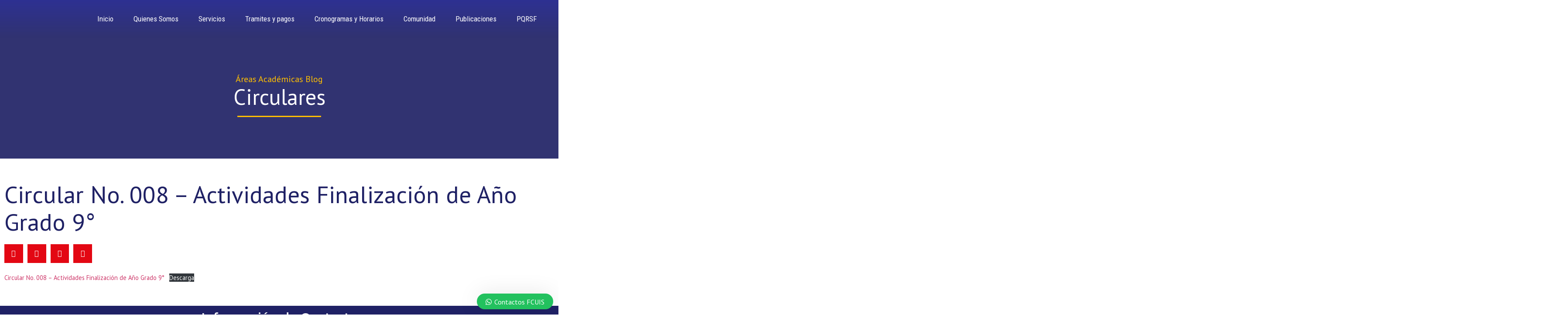

--- FILE ---
content_type: text/html; charset=UTF-8
request_url: https://fcuis.edu.co/web/circular-no-008-actividades-finalizacion-de-ano-grado-9/
body_size: 37668
content:
<!doctype html>
<html lang="es">
<head>
	<meta charset="UTF-8">
	<meta name="viewport" content="width=device-width, initial-scale=1">
	<link rel="profile" href="https://gmpg.org/xfn/11">
	<meta name='robots' content='index, follow, max-image-preview:large, max-snippet:-1, max-video-preview:-1' />

	<title>Circular No. 008 - Actividades Finalización de Año Grado 9° - Fundación Colegio UIS - Floridablanca</title>
	<link rel="canonical" href="https://fcuis.edu.co/web/circular-no-008-actividades-finalizacion-de-ano-grado-9/" />
	<meta property="og:locale" content="es_ES" />
	<meta property="og:type" content="article" />
	<meta property="og:title" content="Circular No. 008 - Actividades Finalización de Año Grado 9°" />
	<meta property="og:url" content="https://fcuis.edu.co/web/circular-no-008-actividades-finalizacion-de-ano-grado-9/" />
	<meta property="og:site_name" content="Fundación Colegio UIS - Floridablanca" />
	<meta property="article:publisher" content="https://www.facebook.com/FCUIS" />
	<meta property="article:published_time" content="2022-10-24T17:46:00+00:00" />
	<meta property="article:modified_time" content="2022-12-05T17:48:16+00:00" />
	<meta name="author" content="Sistemas FCUIS" />
	<meta name="twitter:card" content="summary_large_image" />
	<meta name="twitter:creator" content="@fcuis_oficial" />
	<meta name="twitter:site" content="@fcuis_oficial" />
	<meta name="twitter:label1" content="Escrito por" />
	<meta name="twitter:data1" content="Sistemas FCUIS" />
	<script type="application/ld+json" class="yoast-schema-graph">{"@context":"https://schema.org","@graph":[{"@type":"Article","@id":"https://fcuis.edu.co/web/circular-no-008-actividades-finalizacion-de-ano-grado-9/#article","isPartOf":{"@id":"https://fcuis.edu.co/web/circular-no-008-actividades-finalizacion-de-ano-grado-9/"},"author":{"name":"Sistemas FCUIS","@id":"https://fcuis.edu.co/web/#/schema/person/9392768dff06a3efb7e20e7f674d79b9"},"headline":"Circular No. 008 &#8211; Actividades Finalización de Año Grado 9°","datePublished":"2022-10-24T17:46:00+00:00","dateModified":"2022-12-05T17:48:16+00:00","mainEntityOfPage":{"@id":"https://fcuis.edu.co/web/circular-no-008-actividades-finalizacion-de-ano-grado-9/"},"wordCount":21,"publisher":{"@id":"https://fcuis.edu.co/web/#organization"},"articleSection":["Circulares"],"inLanguage":"es"},{"@type":"WebPage","@id":"https://fcuis.edu.co/web/circular-no-008-actividades-finalizacion-de-ano-grado-9/","url":"https://fcuis.edu.co/web/circular-no-008-actividades-finalizacion-de-ano-grado-9/","name":"Circular No. 008 - Actividades Finalización de Año Grado 9° - Fundación Colegio UIS - Floridablanca","isPartOf":{"@id":"https://fcuis.edu.co/web/#website"},"datePublished":"2022-10-24T17:46:00+00:00","dateModified":"2022-12-05T17:48:16+00:00","breadcrumb":{"@id":"https://fcuis.edu.co/web/circular-no-008-actividades-finalizacion-de-ano-grado-9/#breadcrumb"},"inLanguage":"es","potentialAction":[{"@type":"ReadAction","target":["https://fcuis.edu.co/web/circular-no-008-actividades-finalizacion-de-ano-grado-9/"]}]},{"@type":"BreadcrumbList","@id":"https://fcuis.edu.co/web/circular-no-008-actividades-finalizacion-de-ano-grado-9/#breadcrumb","itemListElement":[{"@type":"ListItem","position":1,"name":"Portada","item":"https://fcuis.edu.co/web/"},{"@type":"ListItem","position":2,"name":"Circular No. 008 &#8211; Actividades Finalización de Año Grado 9°"}]},{"@type":"WebSite","@id":"https://fcuis.edu.co/web/#website","url":"https://fcuis.edu.co/web/","name":"Fundación Colegio UIS - Floridablanca - FCUIS","description":"FCUIS Somos una institución educativa, que promueve la formación de una persona integral, que se destaca por su excelencia académica, capacidad innovadora y crítica en el marco de los valores y principios.","publisher":{"@id":"https://fcuis.edu.co/web/#organization"},"alternateName":"Fundación Colegio UIS","potentialAction":[{"@type":"SearchAction","target":{"@type":"EntryPoint","urlTemplate":"https://fcuis.edu.co/web/?s={search_term_string}"},"query-input":"required name=search_term_string"}],"inLanguage":"es"},{"@type":"Organization","@id":"https://fcuis.edu.co/web/#organization","name":"Fundación Colegio UIS - Floridablanca - FCUIS","url":"https://fcuis.edu.co/web/","logo":{"@type":"ImageObject","inLanguage":"es","@id":"https://fcuis.edu.co/web/#/schema/logo/image/","url":"https://fcuis.edu.co/web/wp-content/uploads/2021/10/favicon.png","contentUrl":"https://fcuis.edu.co/web/wp-content/uploads/2021/10/favicon.png","width":512,"height":512,"caption":"Fundación Colegio UIS - Floridablanca - FCUIS"},"image":{"@id":"https://fcuis.edu.co/web/#/schema/logo/image/"},"sameAs":["https://www.facebook.com/FCUIS","https://twitter.com/fcuis_oficial","https://www.instagram.com/fcuis_oficial/","https://www.youtube.com/c/FundacinColegioUIS","https://co.linkedin.com/company/fcuis","https://www.tiktok.com/@fcuis_oficial"]},{"@type":"Person","@id":"https://fcuis.edu.co/web/#/schema/person/9392768dff06a3efb7e20e7f674d79b9","name":"Sistemas FCUIS","image":{"@type":"ImageObject","inLanguage":"es","@id":"https://fcuis.edu.co/web/#/schema/person/image/","url":"https://secure.gravatar.com/avatar/9a6679576f21130dd9603284c67798570e5d7977e19000916d02bf0b4bd4d4e6?s=96&d=wavatar&r=g","contentUrl":"https://secure.gravatar.com/avatar/9a6679576f21130dd9603284c67798570e5d7977e19000916d02bf0b4bd4d4e6?s=96&d=wavatar&r=g","caption":"Sistemas FCUIS"}}]}</script>


<link rel='dns-prefetch' href='//stats.wp.com' />
<link rel="alternate" type="application/rss+xml" title="Fundación Colegio UIS - Floridablanca &raquo; Feed" href="https://fcuis.edu.co/web/feed/" />
<link rel="alternate" type="application/rss+xml" title="Fundación Colegio UIS - Floridablanca &raquo; Feed de los comentarios" href="https://fcuis.edu.co/web/comments/feed/" />
<link rel="alternate" type="application/rss+xml" title="Fundación Colegio UIS - Floridablanca &raquo; Comentario Circular No. 008 &#8211; Actividades Finalización de Año Grado 9° del feed" href="https://fcuis.edu.co/web/circular-no-008-actividades-finalizacion-de-ano-grado-9/feed/" />
		<!-- This site uses the Google Analytics by MonsterInsights plugin v8.26.0 - Using Analytics tracking - https://www.monsterinsights.com/ -->
							<script src="//www.googletagmanager.com/gtag/js?id=G-8C9H5Y6V1B"  data-cfasync="false" data-wpfc-render="false" async></script>
			<script data-cfasync="false" data-wpfc-render="false">
				var mi_version = '8.26.0';
				var mi_track_user = true;
				var mi_no_track_reason = '';
								var MonsterInsightsDefaultLocations = {"page_location":"https:\/\/fcuis.edu.co\/web\/circular-no-008-actividades-finalizacion-de-ano-grado-9\/","page_referrer":"https:\/\/fcuis.edu.co\/web\/a\/circulares\/"};
				if ( typeof MonsterInsightsPrivacyGuardFilter === 'function' ) {
					var MonsterInsightsLocations = (typeof MonsterInsightsExcludeQuery === 'object') ? MonsterInsightsPrivacyGuardFilter( MonsterInsightsExcludeQuery ) : MonsterInsightsPrivacyGuardFilter( MonsterInsightsDefaultLocations );
				} else {
					var MonsterInsightsLocations = (typeof MonsterInsightsExcludeQuery === 'object') ? MonsterInsightsExcludeQuery : MonsterInsightsDefaultLocations;
				}

								var disableStrs = [
										'ga-disable-G-8C9H5Y6V1B',
									];

				/* Function to detect opted out users */
				function __gtagTrackerIsOptedOut() {
					for (var index = 0; index < disableStrs.length; index++) {
						if (document.cookie.indexOf(disableStrs[index] + '=true') > -1) {
							return true;
						}
					}

					return false;
				}

				/* Disable tracking if the opt-out cookie exists. */
				if (__gtagTrackerIsOptedOut()) {
					for (var index = 0; index < disableStrs.length; index++) {
						window[disableStrs[index]] = true;
					}
				}

				/* Opt-out function */
				function __gtagTrackerOptout() {
					for (var index = 0; index < disableStrs.length; index++) {
						document.cookie = disableStrs[index] + '=true; expires=Thu, 31 Dec 2099 23:59:59 UTC; path=/';
						window[disableStrs[index]] = true;
					}
				}

				if ('undefined' === typeof gaOptout) {
					function gaOptout() {
						__gtagTrackerOptout();
					}
				}
								window.dataLayer = window.dataLayer || [];

				window.MonsterInsightsDualTracker = {
					helpers: {},
					trackers: {},
				};
				if (mi_track_user) {
					function __gtagDataLayer() {
						dataLayer.push(arguments);
					}

					function __gtagTracker(type, name, parameters) {
						if (!parameters) {
							parameters = {};
						}

						if (parameters.send_to) {
							__gtagDataLayer.apply(null, arguments);
							return;
						}

						if (type === 'event') {
														parameters.send_to = monsterinsights_frontend.v4_id;
							var hookName = name;
							if (typeof parameters['event_category'] !== 'undefined') {
								hookName = parameters['event_category'] + ':' + name;
							}

							if (typeof MonsterInsightsDualTracker.trackers[hookName] !== 'undefined') {
								MonsterInsightsDualTracker.trackers[hookName](parameters);
							} else {
								__gtagDataLayer('event', name, parameters);
							}
							
						} else {
							__gtagDataLayer.apply(null, arguments);
						}
					}

					__gtagTracker('js', new Date());
					__gtagTracker('set', {
						'developer_id.dZGIzZG': true,
											});
					if ( MonsterInsightsLocations.page_location ) {
						__gtagTracker('set', MonsterInsightsLocations);
					}
										__gtagTracker('config', 'G-8C9H5Y6V1B', {"forceSSL":"true","link_attribution":"true"} );
															window.gtag = __gtagTracker;										(function () {
						/* https://developers.google.com/analytics/devguides/collection/analyticsjs/ */
						/* ga and __gaTracker compatibility shim. */
						var noopfn = function () {
							return null;
						};
						var newtracker = function () {
							return new Tracker();
						};
						var Tracker = function () {
							return null;
						};
						var p = Tracker.prototype;
						p.get = noopfn;
						p.set = noopfn;
						p.send = function () {
							var args = Array.prototype.slice.call(arguments);
							args.unshift('send');
							__gaTracker.apply(null, args);
						};
						var __gaTracker = function () {
							var len = arguments.length;
							if (len === 0) {
								return;
							}
							var f = arguments[len - 1];
							if (typeof f !== 'object' || f === null || typeof f.hitCallback !== 'function') {
								if ('send' === arguments[0]) {
									var hitConverted, hitObject = false, action;
									if ('event' === arguments[1]) {
										if ('undefined' !== typeof arguments[3]) {
											hitObject = {
												'eventAction': arguments[3],
												'eventCategory': arguments[2],
												'eventLabel': arguments[4],
												'value': arguments[5] ? arguments[5] : 1,
											}
										}
									}
									if ('pageview' === arguments[1]) {
										if ('undefined' !== typeof arguments[2]) {
											hitObject = {
												'eventAction': 'page_view',
												'page_path': arguments[2],
											}
										}
									}
									if (typeof arguments[2] === 'object') {
										hitObject = arguments[2];
									}
									if (typeof arguments[5] === 'object') {
										Object.assign(hitObject, arguments[5]);
									}
									if ('undefined' !== typeof arguments[1].hitType) {
										hitObject = arguments[1];
										if ('pageview' === hitObject.hitType) {
											hitObject.eventAction = 'page_view';
										}
									}
									if (hitObject) {
										action = 'timing' === arguments[1].hitType ? 'timing_complete' : hitObject.eventAction;
										hitConverted = mapArgs(hitObject);
										__gtagTracker('event', action, hitConverted);
									}
								}
								return;
							}

							function mapArgs(args) {
								var arg, hit = {};
								var gaMap = {
									'eventCategory': 'event_category',
									'eventAction': 'event_action',
									'eventLabel': 'event_label',
									'eventValue': 'event_value',
									'nonInteraction': 'non_interaction',
									'timingCategory': 'event_category',
									'timingVar': 'name',
									'timingValue': 'value',
									'timingLabel': 'event_label',
									'page': 'page_path',
									'location': 'page_location',
									'title': 'page_title',
									'referrer' : 'page_referrer',
								};
								for (arg in args) {
																		if (!(!args.hasOwnProperty(arg) || !gaMap.hasOwnProperty(arg))) {
										hit[gaMap[arg]] = args[arg];
									} else {
										hit[arg] = args[arg];
									}
								}
								return hit;
							}

							try {
								f.hitCallback();
							} catch (ex) {
							}
						};
						__gaTracker.create = newtracker;
						__gaTracker.getByName = newtracker;
						__gaTracker.getAll = function () {
							return [];
						};
						__gaTracker.remove = noopfn;
						__gaTracker.loaded = true;
						window['__gaTracker'] = __gaTracker;
					})();
									} else {
										console.log("");
					(function () {
						function __gtagTracker() {
							return null;
						}

						window['__gtagTracker'] = __gtagTracker;
						window['gtag'] = __gtagTracker;
					})();
									}
			</script>
				<!-- / Google Analytics by MonsterInsights -->
		<style id='wp-img-auto-sizes-contain-inline-css'>
img:is([sizes=auto i],[sizes^="auto," i]){contain-intrinsic-size:3000px 1500px}
/*# sourceURL=wp-img-auto-sizes-contain-inline-css */
</style>

<link rel='stylesheet' id='hello-elementor-theme-style-css' href='https://fcuis.edu.co/web/wp-content/themes/hello-elementor/theme.min.css?ver=3.0.1' media='all' />
<link rel='stylesheet' id='elementor-frontend-css' href='https://fcuis.edu.co/web/wp-content/uploads/elementor/css/custom-frontend-lite.min.css?ver=1751388013' media='all' />
<style id='elementor-frontend-inline-css'>
.elementor-317 .elementor-element.elementor-element-12cdcae:not(.elementor-motion-effects-element-type-background), .elementor-317 .elementor-element.elementor-element-12cdcae > .elementor-motion-effects-container > .elementor-motion-effects-layer{background-image:url("https://fcuis.edu.co/web/wp-content/uploads/2021/10/bg-home-scaled.jpg");}
/*# sourceURL=elementor-frontend-inline-css */
</style>
<link rel='stylesheet' id='eael-general-css' href='https://fcuis.edu.co/web/wp-content/plugins/essential-addons-for-elementor-lite/assets/front-end/css/view/general.min.css?ver=5.9.18' media='all' />
<link rel='stylesheet' id='eael-42-css' href='https://fcuis.edu.co/web/wp-content/uploads/essential-addons-elementor/eael-42.css?ver=1670244496' media='all' />
<style id='wp-emoji-styles-inline-css'>

	img.wp-smiley, img.emoji {
		display: inline !important;
		border: none !important;
		box-shadow: none !important;
		height: 1em !important;
		width: 1em !important;
		margin: 0 0.07em !important;
		vertical-align: -0.1em !important;
		background: none !important;
		padding: 0 !important;
	}
/*# sourceURL=wp-emoji-styles-inline-css */
</style>
<link rel='stylesheet' id='wp-block-library-css' href='https://fcuis.edu.co/web/wp-includes/css/dist/block-library/style.min.css?ver=6.9' media='all' />
<style id='wp-block-library-inline-css'>
.has-text-align-justify{text-align:justify;}

/*# sourceURL=wp-block-library-inline-css */
</style><style id='wp-block-file-inline-css'>
.wp-block-file{box-sizing:border-box}.wp-block-file:not(.wp-element-button){font-size:.8em}.wp-block-file.aligncenter{text-align:center}.wp-block-file.alignright{text-align:right}.wp-block-file *+.wp-block-file__button{margin-left:.75em}:where(.wp-block-file){margin-bottom:1.5em}.wp-block-file__embed{margin-bottom:1em}:where(.wp-block-file__button){border-radius:2em;display:inline-block;padding:.5em 1em}:where(.wp-block-file__button):where(a):active,:where(.wp-block-file__button):where(a):focus,:where(.wp-block-file__button):where(a):hover,:where(.wp-block-file__button):where(a):visited{box-shadow:none;color:#fff;opacity:.85;text-decoration:none}
/*# sourceURL=https://fcuis.edu.co/web/wp-includes/blocks/file/style.min.css */
</style>
<style id='global-styles-inline-css'>
:root{--wp--preset--aspect-ratio--square: 1;--wp--preset--aspect-ratio--4-3: 4/3;--wp--preset--aspect-ratio--3-4: 3/4;--wp--preset--aspect-ratio--3-2: 3/2;--wp--preset--aspect-ratio--2-3: 2/3;--wp--preset--aspect-ratio--16-9: 16/9;--wp--preset--aspect-ratio--9-16: 9/16;--wp--preset--color--black: #000000;--wp--preset--color--cyan-bluish-gray: #abb8c3;--wp--preset--color--white: #ffffff;--wp--preset--color--pale-pink: #f78da7;--wp--preset--color--vivid-red: #cf2e2e;--wp--preset--color--luminous-vivid-orange: #ff6900;--wp--preset--color--luminous-vivid-amber: #fcb900;--wp--preset--color--light-green-cyan: #7bdcb5;--wp--preset--color--vivid-green-cyan: #00d084;--wp--preset--color--pale-cyan-blue: #8ed1fc;--wp--preset--color--vivid-cyan-blue: #0693e3;--wp--preset--color--vivid-purple: #9b51e0;--wp--preset--gradient--vivid-cyan-blue-to-vivid-purple: linear-gradient(135deg,rgb(6,147,227) 0%,rgb(155,81,224) 100%);--wp--preset--gradient--light-green-cyan-to-vivid-green-cyan: linear-gradient(135deg,rgb(122,220,180) 0%,rgb(0,208,130) 100%);--wp--preset--gradient--luminous-vivid-amber-to-luminous-vivid-orange: linear-gradient(135deg,rgb(252,185,0) 0%,rgb(255,105,0) 100%);--wp--preset--gradient--luminous-vivid-orange-to-vivid-red: linear-gradient(135deg,rgb(255,105,0) 0%,rgb(207,46,46) 100%);--wp--preset--gradient--very-light-gray-to-cyan-bluish-gray: linear-gradient(135deg,rgb(238,238,238) 0%,rgb(169,184,195) 100%);--wp--preset--gradient--cool-to-warm-spectrum: linear-gradient(135deg,rgb(74,234,220) 0%,rgb(151,120,209) 20%,rgb(207,42,186) 40%,rgb(238,44,130) 60%,rgb(251,105,98) 80%,rgb(254,248,76) 100%);--wp--preset--gradient--blush-light-purple: linear-gradient(135deg,rgb(255,206,236) 0%,rgb(152,150,240) 100%);--wp--preset--gradient--blush-bordeaux: linear-gradient(135deg,rgb(254,205,165) 0%,rgb(254,45,45) 50%,rgb(107,0,62) 100%);--wp--preset--gradient--luminous-dusk: linear-gradient(135deg,rgb(255,203,112) 0%,rgb(199,81,192) 50%,rgb(65,88,208) 100%);--wp--preset--gradient--pale-ocean: linear-gradient(135deg,rgb(255,245,203) 0%,rgb(182,227,212) 50%,rgb(51,167,181) 100%);--wp--preset--gradient--electric-grass: linear-gradient(135deg,rgb(202,248,128) 0%,rgb(113,206,126) 100%);--wp--preset--gradient--midnight: linear-gradient(135deg,rgb(2,3,129) 0%,rgb(40,116,252) 100%);--wp--preset--font-size--small: 13px;--wp--preset--font-size--medium: 20px;--wp--preset--font-size--large: 36px;--wp--preset--font-size--x-large: 42px;--wp--preset--spacing--20: 0.44rem;--wp--preset--spacing--30: 0.67rem;--wp--preset--spacing--40: 1rem;--wp--preset--spacing--50: 1.5rem;--wp--preset--spacing--60: 2.25rem;--wp--preset--spacing--70: 3.38rem;--wp--preset--spacing--80: 5.06rem;--wp--preset--shadow--natural: 6px 6px 9px rgba(0, 0, 0, 0.2);--wp--preset--shadow--deep: 12px 12px 50px rgba(0, 0, 0, 0.4);--wp--preset--shadow--sharp: 6px 6px 0px rgba(0, 0, 0, 0.2);--wp--preset--shadow--outlined: 6px 6px 0px -3px rgb(255, 255, 255), 6px 6px rgb(0, 0, 0);--wp--preset--shadow--crisp: 6px 6px 0px rgb(0, 0, 0);}:where(.is-layout-flex){gap: 0.5em;}:where(.is-layout-grid){gap: 0.5em;}body .is-layout-flex{display: flex;}.is-layout-flex{flex-wrap: wrap;align-items: center;}.is-layout-flex > :is(*, div){margin: 0;}body .is-layout-grid{display: grid;}.is-layout-grid > :is(*, div){margin: 0;}:where(.wp-block-columns.is-layout-flex){gap: 2em;}:where(.wp-block-columns.is-layout-grid){gap: 2em;}:where(.wp-block-post-template.is-layout-flex){gap: 1.25em;}:where(.wp-block-post-template.is-layout-grid){gap: 1.25em;}.has-black-color{color: var(--wp--preset--color--black) !important;}.has-cyan-bluish-gray-color{color: var(--wp--preset--color--cyan-bluish-gray) !important;}.has-white-color{color: var(--wp--preset--color--white) !important;}.has-pale-pink-color{color: var(--wp--preset--color--pale-pink) !important;}.has-vivid-red-color{color: var(--wp--preset--color--vivid-red) !important;}.has-luminous-vivid-orange-color{color: var(--wp--preset--color--luminous-vivid-orange) !important;}.has-luminous-vivid-amber-color{color: var(--wp--preset--color--luminous-vivid-amber) !important;}.has-light-green-cyan-color{color: var(--wp--preset--color--light-green-cyan) !important;}.has-vivid-green-cyan-color{color: var(--wp--preset--color--vivid-green-cyan) !important;}.has-pale-cyan-blue-color{color: var(--wp--preset--color--pale-cyan-blue) !important;}.has-vivid-cyan-blue-color{color: var(--wp--preset--color--vivid-cyan-blue) !important;}.has-vivid-purple-color{color: var(--wp--preset--color--vivid-purple) !important;}.has-black-background-color{background-color: var(--wp--preset--color--black) !important;}.has-cyan-bluish-gray-background-color{background-color: var(--wp--preset--color--cyan-bluish-gray) !important;}.has-white-background-color{background-color: var(--wp--preset--color--white) !important;}.has-pale-pink-background-color{background-color: var(--wp--preset--color--pale-pink) !important;}.has-vivid-red-background-color{background-color: var(--wp--preset--color--vivid-red) !important;}.has-luminous-vivid-orange-background-color{background-color: var(--wp--preset--color--luminous-vivid-orange) !important;}.has-luminous-vivid-amber-background-color{background-color: var(--wp--preset--color--luminous-vivid-amber) !important;}.has-light-green-cyan-background-color{background-color: var(--wp--preset--color--light-green-cyan) !important;}.has-vivid-green-cyan-background-color{background-color: var(--wp--preset--color--vivid-green-cyan) !important;}.has-pale-cyan-blue-background-color{background-color: var(--wp--preset--color--pale-cyan-blue) !important;}.has-vivid-cyan-blue-background-color{background-color: var(--wp--preset--color--vivid-cyan-blue) !important;}.has-vivid-purple-background-color{background-color: var(--wp--preset--color--vivid-purple) !important;}.has-black-border-color{border-color: var(--wp--preset--color--black) !important;}.has-cyan-bluish-gray-border-color{border-color: var(--wp--preset--color--cyan-bluish-gray) !important;}.has-white-border-color{border-color: var(--wp--preset--color--white) !important;}.has-pale-pink-border-color{border-color: var(--wp--preset--color--pale-pink) !important;}.has-vivid-red-border-color{border-color: var(--wp--preset--color--vivid-red) !important;}.has-luminous-vivid-orange-border-color{border-color: var(--wp--preset--color--luminous-vivid-orange) !important;}.has-luminous-vivid-amber-border-color{border-color: var(--wp--preset--color--luminous-vivid-amber) !important;}.has-light-green-cyan-border-color{border-color: var(--wp--preset--color--light-green-cyan) !important;}.has-vivid-green-cyan-border-color{border-color: var(--wp--preset--color--vivid-green-cyan) !important;}.has-pale-cyan-blue-border-color{border-color: var(--wp--preset--color--pale-cyan-blue) !important;}.has-vivid-cyan-blue-border-color{border-color: var(--wp--preset--color--vivid-cyan-blue) !important;}.has-vivid-purple-border-color{border-color: var(--wp--preset--color--vivid-purple) !important;}.has-vivid-cyan-blue-to-vivid-purple-gradient-background{background: var(--wp--preset--gradient--vivid-cyan-blue-to-vivid-purple) !important;}.has-light-green-cyan-to-vivid-green-cyan-gradient-background{background: var(--wp--preset--gradient--light-green-cyan-to-vivid-green-cyan) !important;}.has-luminous-vivid-amber-to-luminous-vivid-orange-gradient-background{background: var(--wp--preset--gradient--luminous-vivid-amber-to-luminous-vivid-orange) !important;}.has-luminous-vivid-orange-to-vivid-red-gradient-background{background: var(--wp--preset--gradient--luminous-vivid-orange-to-vivid-red) !important;}.has-very-light-gray-to-cyan-bluish-gray-gradient-background{background: var(--wp--preset--gradient--very-light-gray-to-cyan-bluish-gray) !important;}.has-cool-to-warm-spectrum-gradient-background{background: var(--wp--preset--gradient--cool-to-warm-spectrum) !important;}.has-blush-light-purple-gradient-background{background: var(--wp--preset--gradient--blush-light-purple) !important;}.has-blush-bordeaux-gradient-background{background: var(--wp--preset--gradient--blush-bordeaux) !important;}.has-luminous-dusk-gradient-background{background: var(--wp--preset--gradient--luminous-dusk) !important;}.has-pale-ocean-gradient-background{background: var(--wp--preset--gradient--pale-ocean) !important;}.has-electric-grass-gradient-background{background: var(--wp--preset--gradient--electric-grass) !important;}.has-midnight-gradient-background{background: var(--wp--preset--gradient--midnight) !important;}.has-small-font-size{font-size: var(--wp--preset--font-size--small) !important;}.has-medium-font-size{font-size: var(--wp--preset--font-size--medium) !important;}.has-large-font-size{font-size: var(--wp--preset--font-size--large) !important;}.has-x-large-font-size{font-size: var(--wp--preset--font-size--x-large) !important;}
/*# sourceURL=global-styles-inline-css */
</style>

<style id='classic-theme-styles-inline-css'>
/*! This file is auto-generated */
.wp-block-button__link{color:#fff;background-color:#32373c;border-radius:9999px;box-shadow:none;text-decoration:none;padding:calc(.667em + 2px) calc(1.333em + 2px);font-size:1.125em}.wp-block-file__button{background:#32373c;color:#fff;text-decoration:none}
/*# sourceURL=/wp-includes/css/classic-themes.min.css */
</style>
<link rel='stylesheet' id='jet-engine-frontend-css' href='https://fcuis.edu.co/web/wp-content/plugins/jet-engine/assets/css/frontend.css?ver=3.4.3' media='all' />
<link rel='stylesheet' id='contact-form-7-css' href='https://fcuis.edu.co/web/wp-content/plugins/contact-form-7/includes/css/styles.css?ver=5.9.3' media='all' />
<style id='dominant-color-styles-inline-css'>
img[data-dominant-color]:not(.has-transparency) { background-color: var(--dominant-color); }
/*# sourceURL=dominant-color-styles-inline-css */
</style>
<link rel='stylesheet' id='ub-extension-style-css-css' href='https://fcuis.edu.co/web/wp-content/plugins/ultimate-blocks/src/extensions/style.css?ver=6.9' media='all' />
<link rel='stylesheet' id='hello-elementor-css' href='https://fcuis.edu.co/web/wp-content/themes/hello-elementor/style.min.css?ver=3.0.1' media='all' />
<link rel='stylesheet' id='hello-elementor-header-footer-css' href='https://fcuis.edu.co/web/wp-content/themes/hello-elementor/header-footer.min.css?ver=3.0.1' media='all' />
<link rel='stylesheet' id='elementor-post-6-css' href='https://fcuis.edu.co/web/wp-content/uploads/elementor/css/post-6.css?ver=1751388013' media='all' />
<link rel='stylesheet' id='elementor-icons-css' href='https://fcuis.edu.co/web/wp-content/plugins/elementor/assets/lib/eicons/css/elementor-icons.min.css?ver=5.29.0' media='all' />
<style id='elementor-icons-inline-css'>

		.elementor-add-new-section .elementor-add-templately-promo-button{
            background-color: #5d4fff;
            background-image: url(https://fcuis.edu.co/web/wp-content/plugins/essential-addons-for-elementor-lite/assets/admin/images/templately/logo-icon.svg);
            background-repeat: no-repeat;
            background-position: center center;
            position: relative;
        }
        
		.elementor-add-new-section .elementor-add-templately-promo-button > i{
            height: 12px;
        }
        
        body .elementor-add-new-section .elementor-add-section-area-button {
            margin-left: 0;
        }

		.elementor-add-new-section .elementor-add-templately-promo-button{
            background-color: #5d4fff;
            background-image: url(https://fcuis.edu.co/web/wp-content/plugins/essential-addons-for-elementor-lite/assets/admin/images/templately/logo-icon.svg);
            background-repeat: no-repeat;
            background-position: center center;
            position: relative;
        }
        
		.elementor-add-new-section .elementor-add-templately-promo-button > i{
            height: 12px;
        }
        
        body .elementor-add-new-section .elementor-add-section-area-button {
            margin-left: 0;
        }
/*# sourceURL=elementor-icons-inline-css */
</style>
<link rel='stylesheet' id='swiper-css' href='https://fcuis.edu.co/web/wp-content/plugins/elementor/assets/lib/swiper/v8/css/swiper.min.css?ver=8.4.5' media='all' />
<link rel='stylesheet' id='elementor-pro-css' href='https://fcuis.edu.co/web/wp-content/uploads/elementor/css/custom-pro-frontend-lite.min.css?ver=1751388013' media='all' />
<link rel='stylesheet' id='font-awesome-5-all-css' href='https://fcuis.edu.co/web/wp-content/plugins/elementor/assets/lib/font-awesome/css/all.min.css?ver=3.21.4' media='all' />
<link rel='stylesheet' id='font-awesome-4-shim-css' href='https://fcuis.edu.co/web/wp-content/plugins/elementor/assets/lib/font-awesome/css/v4-shims.min.css?ver=3.21.4' media='all' />
<link rel='stylesheet' id='elementor-global-css' href='https://fcuis.edu.co/web/wp-content/uploads/elementor/css/global.css?ver=1751388015' media='all' />
<link rel='stylesheet' id='elementor-post-42-css' href='https://fcuis.edu.co/web/wp-content/uploads/elementor/css/post-42.css?ver=1751388015' media='all' />
<link rel='stylesheet' id='elementor-post-231-css' href='https://fcuis.edu.co/web/wp-content/uploads/elementor/css/post-231.css?ver=1751390040' media='all' />
<link rel='stylesheet' id='elementor-post-317-css' href='https://fcuis.edu.co/web/wp-content/uploads/elementor/css/post-317.css?ver=1751388629' media='all' />
<link rel='stylesheet' id='simple-social-icons-font-css' href='https://fcuis.edu.co/web/wp-content/plugins/simple-social-icons/css/style.css?ver=3.0.2' media='all' />
<link rel='stylesheet' id='tablepress-default-css' href='https://fcuis.edu.co/web/wp-content/plugins/tablepress/css/build/default.css?ver=2.3.1' media='all' />
<link rel='stylesheet' id='hello-elementor-child-style-css' href='https://fcuis.edu.co/web/wp-content/themes/hello-elementor-child/style.css?ver=1.0.0' media='all' />
<link rel='stylesheet' id='wws-public-style-css' href='https://fcuis.edu.co/web/wp-content/plugins/wordpress-whatsapp-support/assets/css/wws-public-style.css?ver=2.2.0' media='all' />
<style id='wws-public-style-inline-css'>
.wws--bg-color {
			background-color: #22c15e;
		}.wws--text-color {
				color: #ffffff;
		}.wws-popup__open-btn {
				padding: 8px 20px;
				border-radius: 20px;
				display: inline-block;
				margin-top: 15px;
				cursor: pointer;
			}.wws-popup-container--position {
					right: 12px;
					bottom: 12px;
				}
				.wws-popup__open-btn { float: right; }
				.wws-gradient--position {
				  bottom: 0;
				  right: 0;
				  background: radial-gradient(ellipse at bottom right, rgba(29, 39, 54, 0.2) 0, rgba(29, 39, 54, 0) 72%);
				}@media( max-width: 720px ) {
				.wws-popup__open-btn {
					padding: 0 !important;
					width: 60px !important;
					height: 60px !important;
					border-radius: 50% !important;
					display: flex !important;
					justify-content: center !important;
					align-items: center !important;
					font-size: 30px !important;
				}
				.wws-popup__open-btn > svg {
					padding-right: 0;
					width: 30px;
					height: 30px;
				}
				.wws-popup__open-btn span { display: none; }
			}
/*# sourceURL=wws-public-style-inline-css */
</style>
<link rel='stylesheet' id='wws-public-template-css' href='https://fcuis.edu.co/web/wp-content/plugins/wordpress-whatsapp-support/assets/css/wws-public-template-6.css?ver=2.2.0' media='all' />
<link rel='stylesheet' id='google-fonts-1-css' href='https://fonts.googleapis.com/css?family=PT+Serif%3A100%2C100italic%2C200%2C200italic%2C300%2C300italic%2C400%2C400italic%2C500%2C500italic%2C600%2C600italic%2C700%2C700italic%2C800%2C800italic%2C900%2C900italic%7CMontserrat%3A100%2C100italic%2C200%2C200italic%2C300%2C300italic%2C400%2C400italic%2C500%2C500italic%2C600%2C600italic%2C700%2C700italic%2C800%2C800italic%2C900%2C900italic%7CPT+Sans%3A100%2C100italic%2C200%2C200italic%2C300%2C300italic%2C400%2C400italic%2C500%2C500italic%2C600%2C600italic%2C700%2C700italic%2C800%2C800italic%2C900%2C900italic%7CRoboto+Condensed%3A100%2C100italic%2C200%2C200italic%2C300%2C300italic%2C400%2C400italic%2C500%2C500italic%2C600%2C600italic%2C700%2C700italic%2C800%2C800italic%2C900%2C900italic&#038;display=auto&#038;ver=6.9' media='all' />
<link rel='stylesheet' id='elementor-icons-shared-0-css' href='https://fcuis.edu.co/web/wp-content/plugins/elementor/assets/lib/font-awesome/css/fontawesome.min.css?ver=5.15.3' media='all' />
<link rel='stylesheet' id='elementor-icons-fa-solid-css' href='https://fcuis.edu.co/web/wp-content/plugins/elementor/assets/lib/font-awesome/css/solid.min.css?ver=5.15.3' media='all' />
<link rel='stylesheet' id='elementor-icons-fa-regular-css' href='https://fcuis.edu.co/web/wp-content/plugins/elementor/assets/lib/font-awesome/css/regular.min.css?ver=5.15.3' media='all' />
<link rel='stylesheet' id='elementor-icons-fa-brands-css' href='https://fcuis.edu.co/web/wp-content/plugins/elementor/assets/lib/font-awesome/css/brands.min.css?ver=5.15.3' media='all' />
<link rel="preconnect" href="https://fonts.gstatic.com/" crossorigin><script src="https://fcuis.edu.co/web/wp-includes/js/jquery/jquery.min.js?ver=3.7.1" id="jquery-core-js"></script>
<script src="https://fcuis.edu.co/web/wp-includes/js/jquery/jquery-migrate.min.js?ver=3.4.1" id="jquery-migrate-js"></script>
<script src="https://fcuis.edu.co/web/wp-content/plugins/google-analytics-for-wordpress/assets/js/frontend-gtag.min.js?ver=8.26.0" id="monsterinsights-frontend-script-js"></script>
<script data-cfasync="false" data-wpfc-render="false" id='monsterinsights-frontend-script-js-extra'>var monsterinsights_frontend = {"js_events_tracking":"true","download_extensions":"doc,pdf,ppt,zip,xls,docx,pptx,xlsx","inbound_paths":"[{\"path\":\"\\\/go\\\/\",\"label\":\"affiliate\"},{\"path\":\"\\\/recommend\\\/\",\"label\":\"affiliate\"}]","home_url":"https:\/\/fcuis.edu.co\/web","hash_tracking":"false","v4_id":"G-8C9H5Y6V1B"};</script>
<script src="https://fcuis.edu.co/web/wp-content/plugins/elementor-pro/assets/js/page-transitions.min.js?ver=3.21.2" id="page-transitions-js"></script>
<script src="https://fcuis.edu.co/web/wp-content/plugins/elementor/assets/lib/font-awesome/js/v4-shims.min.js?ver=3.21.4" id="font-awesome-4-shim-js"></script>
<meta name="generator" content="dominant-color-images 1.1.2">
<meta name="generator" content="performance-lab 3.5.1; plugins: dominant-color-images, speculation-rules, webp-uploads">

	<style></style>

	<meta name="generator" content="webp-uploads 2.2.0">
	<style>img#wpstats{display:none}</style>
				<script>
			( function() {
				window.onpageshow = function( event ) {
					// Defined window.wpforms means that a form exists on a page.
					// If so and back/forward button has been clicked,
					// force reload a page to prevent the submit button state stuck.
					if ( typeof window.wpforms !== 'undefined' && event.persisted ) {
						window.location.reload();
					}
				};
			}() );
		</script>
		<meta name="generator" content="speculation-rules 1.3.1">
<!-- Agregador por Jose Juan -->
<!-- Global site tag (gtag.js) - Google Analytics -->
<script async src="https://www.googletagmanager.com/gtag/js?id=G-8XWTMZLV5M"></script>
<script>
  window.dataLayer = window.dataLayer || [];
  function gtag(){dataLayer.push(arguments);}
  gtag('js', new Date());

  gtag('config', 'G-8XWTMZLV5M');
</script>

<link rel="icon" href="https://fcuis.edu.co/web/wp-content/uploads/2022/11/cropped-logo-redondo-1-32x32.png" sizes="32x32" />
<link rel="icon" href="https://fcuis.edu.co/web/wp-content/uploads/2022/11/cropped-logo-redondo-1-192x192.png" sizes="192x192" />
<link rel="apple-touch-icon" href="https://fcuis.edu.co/web/wp-content/uploads/2022/11/cropped-logo-redondo-1-180x180.png" />
<meta name="msapplication-TileImage" content="https://fcuis.edu.co/web/wp-content/uploads/2022/11/cropped-logo-redondo-1-270x270.png" />
<link rel='stylesheet' id='elementor-post-72-css' href='https://fcuis.edu.co/web/wp-content/uploads/elementor/css/post-72.css?ver=1751388015' media='all' />
</head>
<body class="wp-singular post-template-default single single-post postid-4553 single-format-standard wp-custom-logo wp-theme-hello-elementor wp-child-theme-hello-elementor-child elementor-default elementor-kit-6 elementor-page-317">

		<e-page-transition preloader-type="icon" preloader-icon="fas fa-spinner fa-solid" class="e-page-transition--entering" exclude="^https\:\/\/fcuis\.edu\.co\/web\/wp\-admin\/">
					</e-page-transition>
		
<a class="skip-link screen-reader-text" href="#content">Ir al contenido</a>

		<div data-elementor-type="header" data-elementor-id="42" class="elementor elementor-42 elementor-location-header" data-elementor-post-type="elementor_library">
					<section data-particle_enable="false" data-particle-mobile-disabled="false" class="elementor-section elementor-top-section elementor-element elementor-element-41d39b1 elementor-hidden-desktop elementor-hidden-laptop elementor-section-boxed elementor-section-height-default elementor-section-height-default" data-id="41d39b1" data-element_type="section" data-settings="{&quot;background_background&quot;:&quot;video&quot;,&quot;background_video_link&quot;:&quot;https:\/\/youtu.be\/FtFYLhkUZrM&quot;,&quot;background_play_on_mobile&quot;:&quot;yes&quot;}">
								<div class="elementor-background-video-container">
													<div class="elementor-background-video-embed"></div>
												</div>
								<div class="elementor-container elementor-column-gap-default">
					<div class="elementor-column elementor-col-100 elementor-top-column elementor-element elementor-element-099ea84" data-id="099ea84" data-element_type="column">
			<div class="elementor-widget-wrap elementor-element-populated">
						<section data-particle_enable="false" data-particle-mobile-disabled="false" class="elementor-section elementor-inner-section elementor-element elementor-element-1c9cb27 elementor-section-boxed elementor-section-height-default elementor-section-height-default" data-id="1c9cb27" data-element_type="section">
						<div class="elementor-container elementor-column-gap-default">
					<div class="elementor-column elementor-col-50 elementor-inner-column elementor-element elementor-element-eee43e1" data-id="eee43e1" data-element_type="column">
			<div class="elementor-widget-wrap elementor-element-populated">
						<div class="elementor-element elementor-element-a792922 elementor-widget elementor-widget-theme-site-logo elementor-widget-image" data-id="a792922" data-element_type="widget" data-widget_type="theme-site-logo.default">
				<div class="elementor-widget-container">
			<style>/*! elementor - v3.21.0 - 30-04-2024 */
.elementor-widget-image{text-align:center}.elementor-widget-image a{display:inline-block}.elementor-widget-image a img[src$=".svg"]{width:48px}.elementor-widget-image img{vertical-align:middle;display:inline-block}</style>						<a href="https://fcuis.edu.co/web">
			<img src="https://fcuis.edu.co/web/wp-content/uploads/elementor/thumbs/logo-FCUIS-scaled-r84khdof9xd79no8hg6ck7i24zap31dbx662x5vag4.webp" title="logo FCUIS" alt="logo FCUIS" loading="lazy" />				</a>
									</div>
				</div>
					</div>
		</div>
				<div class="elementor-column elementor-col-50 elementor-inner-column elementor-element elementor-element-23c22ed" data-id="23c22ed" data-element_type="column">
			<div class="elementor-widget-wrap elementor-element-populated">
						<div class="elementor-element elementor-element-3141b9d elementor-widget elementor-widget-eael-offcanvas" data-id="3141b9d" data-element_type="widget" data-settings="{&quot;direction&quot;:&quot;right&quot;,&quot;content_transition&quot;:&quot;slide&quot;}" data-widget_type="eael-offcanvas.default">
				<div class="elementor-widget-container">
			        <div class="eael-offcanvas-content-wrap" data-settings="{&quot;content_id&quot;:&quot;3141b9d&quot;,&quot;direction&quot;:&quot;right&quot;,&quot;transition&quot;:&quot;slide&quot;,&quot;esc_close&quot;:&quot;yes&quot;,&quot;body_click_close&quot;:&quot;yes&quot;,&quot;open_offcanvas&quot;:&quot;no&quot;}">

                        <div class="eael-offcanvas-toggle-wrap">
                <div class="eael-offcanvas-toggle eael-offcanvas-toogle-3141b9d elementor-button elementor-size-lg">
                    <i aria-hidden="true" class="eael-offcanvas-toggle-icon fas fa-bars"></i>                    <span class="eael-toggle-text">
                        MENU                    </span>
                </div>
            </div>
            
            <div class="eael-offcanvas-content eael-offcanvas-content-3141b9d eael-offcanvas-slide elementor-element-3141b9d eael-offcanvas-content-right">
                        <div class="eael-offcanvas-header">
            <div class="eael-offcanvas-title">
                                <h3>MENU</h3>
                            </div>
            <div class="eael-offcanvas-close eael-offcanvas-close-3141b9d" role="button">
                                    <i aria-hidden="true" class="fas fa-times"></i>                            </div>
        </div>
                        <div class="eael-offcanvas-body">
	                		<div data-elementor-type="section" data-elementor-id="72" class="elementor elementor-72 elementor-location-header" data-elementor-post-type="elementor_library">
					<section data-particle_enable="false" data-particle-mobile-disabled="false" class="elementor-section elementor-top-section elementor-element elementor-element-f95f665 elementor-section-boxed elementor-section-height-default elementor-section-height-default" data-id="f95f665" data-element_type="section">
						<div class="elementor-container elementor-column-gap-default">
					<div class="elementor-column elementor-col-100 elementor-top-column elementor-element elementor-element-e456721" data-id="e456721" data-element_type="column">
			<div class="elementor-widget-wrap elementor-element-populated">
						<div class="elementor-element elementor-element-f4ccce3 elementor-nav-menu__text-align-center elementor-widget elementor-widget-nav-menu" data-id="f4ccce3" data-element_type="widget" data-settings="{&quot;layout&quot;:&quot;dropdown&quot;,&quot;submenu_icon&quot;:{&quot;value&quot;:&quot;&lt;i class=\&quot;fas fa-plus\&quot;&gt;&lt;\/i&gt;&quot;,&quot;library&quot;:&quot;fa-solid&quot;}}" data-widget_type="nav-menu.default">
				<div class="elementor-widget-container">
			<link rel="stylesheet" href="https://fcuis.edu.co/web/wp-content/uploads/elementor/css/custom-pro-widget-nav-menu.min.css?ver=1751388015">			<nav class="elementor-nav-menu--dropdown elementor-nav-menu__container" aria-hidden="true">
				<ul id="menu-2-f4ccce3" class="elementor-nav-menu"><li class="menu-item menu-item-type-post_type menu-item-object-page menu-item-home menu-item-23"><a href="https://fcuis.edu.co/web/" class="elementor-item" tabindex="-1">Inicio</a></li>
<li class="menu-item menu-item-type-custom menu-item-object-custom menu-item-has-children menu-item-24"><a href="#" class="elementor-item elementor-item-anchor" tabindex="-1">Quienes Somos</a>
<ul class="sub-menu elementor-nav-menu--dropdown">
	<li class="menu-item menu-item-type-post_type menu-item-object-page menu-item-2668"><a href="https://fcuis.edu.co/web/nuestra-historia/" class="elementor-sub-item" tabindex="-1">Nuestra Historia</a></li>
	<li class="menu-item menu-item-type-custom menu-item-object-custom menu-item-9420"><a href="#" class="elementor-sub-item elementor-item-anchor" tabindex="-1">Directrices Institucional</a></li>
	<li class="menu-item menu-item-type-post_type menu-item-object-fcuis menu-item-570"><a href="https://fcuis.edu.co/web/fcuis/mision-y-vision/" class="elementor-sub-item" tabindex="-1">Misión y Visión</a></li>
	<li class="menu-item menu-item-type-post_type menu-item-object-page menu-item-1734"><a href="https://fcuis.edu.co/web/politica-de-calidad/" class="elementor-sub-item" tabindex="-1">Política de Calidad </a></li>
	<li class="menu-item menu-item-type-post_type menu-item-object-fcuis menu-item-573"><a href="https://fcuis.edu.co/web/fcuis/simbolos-institucionales/" class="elementor-sub-item" tabindex="-1">Símbolos institucionales</a></li>
	<li class="menu-item menu-item-type-post_type menu-item-object-page menu-item-12028"><a href="https://fcuis.edu.co/web/manual-de-convivencia/" class="elementor-sub-item" tabindex="-1">Manual de Convivencia Escolar</a></li>
	<li class="menu-item menu-item-type-custom menu-item-object-custom menu-item-9435"><a href="https://fcuis.edu.co/web/sugerencia-al-manual-de-convivencia/" class="elementor-sub-item" tabindex="-1">Sugerencia al manual de convivencia</a></li>
</ul>
</li>
<li class="menu-item menu-item-type-custom menu-item-object-custom menu-item-has-children menu-item-25"><a href="#" class="elementor-item elementor-item-anchor" tabindex="-1">Servicios</a>
<ul class="sub-menu elementor-nav-menu--dropdown">
	<li class="menu-item menu-item-type-custom menu-item-object-custom menu-item-has-children menu-item-9463"><a href="#" class="elementor-sub-item elementor-item-anchor" tabindex="-1">Gnosoft Académico</a>
	<ul class="sub-menu elementor-nav-menu--dropdown">
		<li class="menu-item menu-item-type-post_type menu-item-object-page menu-item-2421"><a href="https://fcuis.edu.co/web/gnosoft-academico-informativo/" class="elementor-sub-item" tabindex="-1">Instructivo</a></li>
		<li class="menu-item menu-item-type-custom menu-item-object-custom menu-item-9464"><a target="_blank" href="https://fcuis.gnosoft.com.co/inicioV2/index.jsp" class="elementor-sub-item" tabindex="-1">Plataforma</a></li>
	</ul>
</li>
	<li class="menu-item menu-item-type-post_type menu-item-object-fcuis menu-item-has-children menu-item-3820"><a href="https://fcuis.edu.co/web/fcuis/servicio-de-enfermeria/" class="elementor-sub-item" tabindex="-1">Servicio de enfermería</a>
	<ul class="sub-menu elementor-nav-menu--dropdown">
		<li class="menu-item menu-item-type-custom menu-item-object-custom menu-item-9471"><a href="https://fcuis.edu.co/web/seguro-estudiantil/" class="elementor-sub-item" tabindex="-1">Seguro estudiantil</a></li>
	</ul>
</li>
	<li class="menu-item menu-item-type-custom menu-item-object-custom menu-item-has-children menu-item-9426"><a href="#" class="elementor-sub-item elementor-item-anchor" tabindex="-1">Servicio de Alimentos</a>
	<ul class="sub-menu elementor-nav-menu--dropdown">
		<li class="menu-item menu-item-type-custom menu-item-object-custom menu-item-has-children menu-item-1066"><a href="https://fcuis.edu.co/web/fcuis/cafeteria/" class="elementor-sub-item" tabindex="-1">Cafetería</a>
		<ul class="sub-menu elementor-nav-menu--dropdown">
			<li class="menu-item menu-item-type-custom menu-item-object-custom menu-item-9470"><a target="_blank" href="https://clients.paygo.com.co/" class="elementor-sub-item" tabindex="-1">PayGO</a></li>
		</ul>
</li>
		<li class="menu-item menu-item-type-post_type menu-item-object-fcuis menu-item-579"><a href="https://fcuis.edu.co/web/fcuis/restaurante/" class="elementor-sub-item" tabindex="-1">Restaurante</a></li>
	</ul>
</li>
	<li class="menu-item menu-item-type-custom menu-item-object-custom menu-item-9428"><a href="https://fecuis.com/directorio-de-transportadores/" class="elementor-sub-item" tabindex="-1">Transporte Escolar</a></li>
	<li class="menu-item menu-item-type-post_type menu-item-object-page menu-item-10634"><a href="https://fcuis.edu.co/web/proveedores-de-uniformes/" class="elementor-sub-item" tabindex="-1">Proveedores de uniformes</a></li>
</ul>
</li>
<li class="menu-item menu-item-type-custom menu-item-object-custom menu-item-has-children menu-item-9458"><a href="#" class="elementor-item elementor-item-anchor" tabindex="-1">Tramites y pagos</a>
<ul class="sub-menu elementor-nav-menu--dropdown">
	<li class="menu-item menu-item-type-custom menu-item-object-custom menu-item-9459"><a href="https://www.psepagos.co/PSEHostingUI/DatabaseTicketOffice.aspx?ID=751" class="elementor-sub-item" tabindex="-1">Pagos pensión</a></li>
	<li class="menu-item menu-item-type-custom menu-item-object-custom menu-item-9460"><a href="https://www.psepagos.co/PSEHostingUI/ShowTicketOffice.aspx?ID=5312" class="elementor-sub-item" tabindex="-1">Pagos Transporte</a></li>
	<li class="menu-item menu-item-type-custom menu-item-object-custom menu-item-9461"><a href="https://www.avalpaycenter.com/wps/portal/portal-de-pagos/web/pagos-aval/resultado-busqueda/realizar-pago?idConv=00011732&#038;origen=buscar" class="elementor-sub-item" tabindex="-1">Otros Pagos</a></li>
	<li class="menu-item menu-item-type-custom menu-item-object-custom menu-item-9462"><a href="https://fcuis.edu.co/web/fcuis/solicitud-constancias-certificados-duplicado-acta-y-diploma-de-grado-fcuis/" class="elementor-sub-item" tabindex="-1">Solicitud Certificados y Otros</a></li>
</ul>
</li>
<li class="menu-item menu-item-type-custom menu-item-object-custom menu-item-has-children menu-item-26"><a href="#" class="elementor-item elementor-item-anchor" tabindex="-1">Cronogramas y Horarios</a>
<ul class="sub-menu elementor-nav-menu--dropdown">
	<li class="menu-item menu-item-type-post_type menu-item-object-page menu-item-419"><a href="https://fcuis.edu.co/web/cronograma-institucional/" class="elementor-sub-item" tabindex="-1">Cronograma institucional 2025</a></li>
	<li class="menu-item menu-item-type-post_type menu-item-object-fcuis menu-item-4868"><a href="https://fcuis.edu.co/web/fcuis/convivencias/" class="elementor-sub-item" tabindex="-1">Fechas convivencias</a></li>
	<li class="menu-item menu-item-type-post_type menu-item-object-fcuis menu-item-11079"><a href="https://fcuis.edu.co/web/fcuis/escuela-de-padres/" class="elementor-sub-item" tabindex="-1">Escuela de Padres</a></li>
	<li class="menu-item menu-item-type-post_type menu-item-object-page menu-item-418"><a href="https://fcuis.edu.co/web/horarios-escolares/" class="elementor-sub-item" tabindex="-1">Horarios escolares</a></li>
	<li class="menu-item menu-item-type-post_type menu-item-object-page menu-item-12599"><a href="https://fcuis.edu.co/web/horario-de-atencion-a-padres/" class="elementor-sub-item" tabindex="-1">Horario de atención a padres 2025</a></li>
	<li class="menu-item menu-item-type-custom menu-item-object-custom menu-item-1329"><a href="https://fcuis.edu.co/web/fcuis/cronogramas-de-evaluaciones/" class="elementor-sub-item" tabindex="-1">Horario de evaluaciones semanales</a></li>
	<li class="menu-item menu-item-type-post_type menu-item-object-page menu-item-10997"><a href="https://fcuis.edu.co/web/horario-de-evaluaciones-finales/" class="elementor-sub-item" tabindex="-1">Horario  de evaluaciones finales</a></li>
	<li class="menu-item menu-item-type-post_type menu-item-object-page menu-item-10642"><a href="https://fcuis.edu.co/web/lista-de-utiles/" class="elementor-sub-item" tabindex="-1">Lista de útiles</a></li>
</ul>
</li>
<li class="menu-item menu-item-type-custom menu-item-object-custom menu-item-has-children menu-item-27"><a href="#" class="elementor-item elementor-item-anchor" tabindex="-1">Comunidad</a>
<ul class="sub-menu elementor-nav-menu--dropdown">
	<li class="menu-item menu-item-type-post_type menu-item-object-fcuis menu-item-6798"><a href="https://fcuis.edu.co/web/fcuis/benefactores/" class="elementor-sub-item" tabindex="-1">Benefactores</a></li>
	<li class="menu-item menu-item-type-post_type menu-item-object-fcuis menu-item-2797"><a href="https://fcuis.edu.co/web/fcuis/consejo-directivo/" class="elementor-sub-item" tabindex="-1">Consejo Directivo</a></li>
	<li class="menu-item menu-item-type-post_type menu-item-object-fcuis menu-item-4714"><a href="https://fcuis.edu.co/web/fcuis/egresados/" class="elementor-sub-item" tabindex="-1">Egresados</a></li>
	<li class="menu-item menu-item-type-custom menu-item-object-custom menu-item-has-children menu-item-9439"><a href="#" class="elementor-sub-item elementor-item-anchor" tabindex="-1">Link de interés</a>
	<ul class="sub-menu elementor-nav-menu--dropdown">
		<li class="menu-item menu-item-type-custom menu-item-object-custom menu-item-9437"><a target="_blank" href="https://uis.edu.co/" class="elementor-sub-item" tabindex="-1">UIS</a></li>
		<li class="menu-item menu-item-type-custom menu-item-object-custom menu-item-9438"><a target="_blank" href="https://favuis.com/" class="elementor-sub-item" tabindex="-1">FAVUIS</a></li>
	</ul>
</li>
	<li class="menu-item menu-item-type-custom menu-item-object-custom menu-item-1453"><a href="https://fcuis.edu.co/web/fcuis/junta-de-directores/" class="elementor-sub-item" tabindex="-1">Junta de directores</a></li>
	<li class="menu-item menu-item-type-post_type menu-item-object-fcuis menu-item-2684"><a href="https://fcuis.edu.co/web/fcuis/rectoria/" class="elementor-sub-item" tabindex="-1">Rectoria</a></li>
	<li class="menu-item menu-item-type-post_type menu-item-object-fcuis menu-item-2931"><a href="https://fcuis.edu.co/web/fcuis/subdirecciones-y-coordinaciones/" class="elementor-sub-item" tabindex="-1">Subdirecciones y Coordinaciones</a></li>
</ul>
</li>
<li class="menu-item menu-item-type-custom menu-item-object-custom menu-item-has-children menu-item-981"><a href="#" class="elementor-item elementor-item-anchor" tabindex="-1">Publicaciones</a>
<ul class="sub-menu elementor-nav-menu--dropdown">
	<li class="menu-item menu-item-type-taxonomy menu-item-object-category menu-item-950"><a href="https://fcuis.edu.co/web/a/ciencias-sociales/" class="elementor-sub-item" tabindex="-1">Blog Ciencias Sociales</a></li>
	<li class="menu-item menu-item-type-taxonomy menu-item-object-category menu-item-10918"><a href="https://fcuis.edu.co/web/a/ingles/" class="elementor-sub-item" tabindex="-1">Blog Inglés</a></li>
	<li class="menu-item menu-item-type-taxonomy menu-item-object-category current-post-ancestor current-menu-parent current-post-parent menu-item-4517"><a href="https://fcuis.edu.co/web/a/circulares/" class="elementor-sub-item" tabindex="-1">Circulares</a></li>
	<li class="menu-item menu-item-type-taxonomy menu-item-object-category menu-item-3034"><a href="https://fcuis.edu.co/web/a/comunicados/" class="elementor-sub-item" tabindex="-1">Comunicados</a></li>
	<li class="menu-item menu-item-type-custom menu-item-object-custom menu-item-has-children menu-item-7371"><a href="#" class="elementor-sub-item elementor-item-anchor" tabindex="-1">Cuadros de Honor</a>
	<ul class="sub-menu elementor-nav-menu--dropdown">
		<li class="menu-item menu-item-type-post_type menu-item-object-page menu-item-11164"><a href="https://fcuis.edu.co/web/historico-de-cuadros-de-honor/" class="elementor-sub-item" tabindex="-1">Historico de Cuadros de Honor</a></li>
		<li class="menu-item menu-item-type-post_type menu-item-object-page menu-item-8833"><a href="https://fcuis.edu.co/web/cuadro-de-honor-2/cuadro-de-honor-primer-periodo-2024/" class="elementor-sub-item" tabindex="-1">Cuadro de Honor Primer Periodo 2024</a></li>
		<li class="menu-item menu-item-type-post_type menu-item-object-page menu-item-9318"><a href="https://fcuis.edu.co/web/cuadro-de-honor-2/cuadro-de-honor-segundo-periodo-2024/" class="elementor-sub-item" tabindex="-1">Cuadro de Honor Segundo Periodo 2024</a></li>
		<li class="menu-item menu-item-type-post_type menu-item-object-page menu-item-9742"><a href="https://fcuis.edu.co/web/cuadro-de-honor-2/cuadro-de-honor-tercer-periodo-2024/" class="elementor-sub-item" tabindex="-1">Cuadro de Honor Tercer Periodo 2024</a></li>
		<li class="menu-item menu-item-type-post_type menu-item-object-page menu-item-11145"><a href="https://fcuis.edu.co/web/cuadro-de-honor-2/cuadro-de-honor-cuarto-periodo-2024/" class="elementor-sub-item" tabindex="-1">Cuadro de Honor Cuarto Periodo 2024</a></li>
		<li class="menu-item menu-item-type-post_type menu-item-object-page menu-item-11144"><a href="https://fcuis.edu.co/web/cuadro-de-honor-2/cuadro-de-honor-final-2024/" class="elementor-sub-item" tabindex="-1">Cuadro de Honor Final 2024</a></li>
	</ul>
</li>
	<li class="menu-item menu-item-type-post_type menu-item-object-fcuis menu-item-1017"><a href="https://fcuis.edu.co/web/fcuis/periodico-escolar-un-lugar/" class="elementor-sub-item" tabindex="-1">Periódico escolar UN LUGAR</a></li>
	<li class="menu-item menu-item-type-post_type menu-item-object-fcuis menu-item-1008"><a href="https://fcuis.edu.co/web/fcuis/revista-quantos/" class="elementor-sub-item" tabindex="-1">Revista Quantos</a></li>
	<li class="menu-item menu-item-type-custom menu-item-object-custom menu-item-1495"><a href="https://fcuis.edu.co/web/fcuis/revista-pedagogica/" class="elementor-sub-item" tabindex="-1">Revista Pedagógica</a></li>
</ul>
</li>
<li class="menu-item menu-item-type-custom menu-item-object-custom menu-item-9429"><a href="https://fcuis.gnosoft.com.co/reclamaciones/no_sesion/rec_ext_ctr.jsp" class="elementor-item" tabindex="-1">PQRSF</a></li>
</ul>			</nav>
				</div>
				</div>
					</div>
		</div>
					</div>
		</section>
				</div>
		                </div><!-- /.eael-offcanvas-body -->
            </div>
        </div>
        		</div>
				</div>
					</div>
		</div>
					</div>
		</section>
					</div>
		</div>
					</div>
		</section>
				<header data-particle_enable="false" data-particle-mobile-disabled="false" class="elementor-section elementor-top-section elementor-element elementor-element-92aa656 elementor-section-full_width headtop elementor-hidden-tablet elementor-hidden-mobile elementor-section-stretched elementor-section-height-default elementor-section-height-default" data-id="92aa656" data-element_type="section" data-settings="{&quot;sticky&quot;:&quot;top&quot;,&quot;sticky_on&quot;:[&quot;desktop&quot;,&quot;laptop&quot;],&quot;sticky_effects_offset&quot;:100,&quot;stretch_section&quot;:&quot;section-stretched&quot;,&quot;sticky_offset&quot;:0}">
						<div class="elementor-container elementor-column-gap-default">
					<div class="elementor-column elementor-col-50 elementor-top-column elementor-element elementor-element-5fe2784" data-id="5fe2784" data-element_type="column">
			<div class="elementor-widget-wrap elementor-element-populated">
						<div class="elementor-element elementor-element-f1b28c0 elementor-widget elementor-widget-theme-site-logo elementor-widget-image" data-id="f1b28c0" data-element_type="widget" data-widget_type="theme-site-logo.default">
				<div class="elementor-widget-container">
									<a href="https://fcuis.edu.co/web">
			<img fetchpriority="high" width="2560" height="1440" src="https://fcuis.edu.co/web/wp-content/uploads/2021/10/logo-FCUIS-scaled.webp" class="attachment-full size-full wp-image-11619 has-transparency" alt="" srcset="https://fcuis.edu.co/web/wp-content/uploads/2021/10/logo-FCUIS-scaled.webp 2560w, https://fcuis.edu.co/web/wp-content/uploads/2021/10/logo-FCUIS-550x309.webp 550w, https://fcuis.edu.co/web/wp-content/uploads/2021/10/logo-FCUIS-1300x731.webp 1300w, https://fcuis.edu.co/web/wp-content/uploads/2021/10/logo-FCUIS-768x432.webp 768w, https://fcuis.edu.co/web/wp-content/uploads/2021/10/logo-FCUIS-1536x864.webp 1536w, https://fcuis.edu.co/web/wp-content/uploads/2021/10/logo-FCUIS-2048x1152.webp 2048w" sizes="(max-width: 2560px) 100vw, 2560px" data-has-transparency="true" data-dominant-color="d1b9cd" style="--dominant-color: #d1b9cd" />				</a>
									</div>
				</div>
					</div>
		</div>
				<div class="elementor-column elementor-col-50 elementor-top-column elementor-element elementor-element-51fea33" data-id="51fea33" data-element_type="column">
			<div class="elementor-widget-wrap elementor-element-populated">
						<div class="elementor-element elementor-element-2cf40a1 elementor-nav-menu__align-justify elementor-widget-laptop__width-inherit elementor-nav-menu--dropdown-tablet elementor-nav-menu__text-align-aside elementor-nav-menu--toggle elementor-nav-menu--burger elementor-widget elementor-widget-nav-menu" data-id="2cf40a1" data-element_type="widget" data-settings="{&quot;submenu_icon&quot;:{&quot;value&quot;:&quot;&lt;i class=\&quot;\&quot;&gt;&lt;\/i&gt;&quot;,&quot;library&quot;:&quot;&quot;},&quot;layout&quot;:&quot;horizontal&quot;,&quot;toggle&quot;:&quot;burger&quot;}" data-widget_type="nav-menu.default">
				<div class="elementor-widget-container">
						<nav class="elementor-nav-menu--main elementor-nav-menu__container elementor-nav-menu--layout-horizontal e--pointer-background e--animation-fade">
				<ul id="menu-1-2cf40a1" class="elementor-nav-menu"><li class="menu-item menu-item-type-post_type menu-item-object-page menu-item-home menu-item-23"><a href="https://fcuis.edu.co/web/" class="elementor-item">Inicio</a></li>
<li class="menu-item menu-item-type-custom menu-item-object-custom menu-item-has-children menu-item-24"><a href="#" class="elementor-item elementor-item-anchor">Quienes Somos</a>
<ul class="sub-menu elementor-nav-menu--dropdown">
	<li class="menu-item menu-item-type-post_type menu-item-object-page menu-item-2668"><a href="https://fcuis.edu.co/web/nuestra-historia/" class="elementor-sub-item">Nuestra Historia</a></li>
	<li class="menu-item menu-item-type-custom menu-item-object-custom menu-item-9420"><a href="#" class="elementor-sub-item elementor-item-anchor">Directrices Institucional</a></li>
	<li class="menu-item menu-item-type-post_type menu-item-object-fcuis menu-item-570"><a href="https://fcuis.edu.co/web/fcuis/mision-y-vision/" class="elementor-sub-item">Misión y Visión</a></li>
	<li class="menu-item menu-item-type-post_type menu-item-object-page menu-item-1734"><a href="https://fcuis.edu.co/web/politica-de-calidad/" class="elementor-sub-item">Política de Calidad </a></li>
	<li class="menu-item menu-item-type-post_type menu-item-object-fcuis menu-item-573"><a href="https://fcuis.edu.co/web/fcuis/simbolos-institucionales/" class="elementor-sub-item">Símbolos institucionales</a></li>
	<li class="menu-item menu-item-type-post_type menu-item-object-page menu-item-12028"><a href="https://fcuis.edu.co/web/manual-de-convivencia/" class="elementor-sub-item">Manual de Convivencia Escolar</a></li>
	<li class="menu-item menu-item-type-custom menu-item-object-custom menu-item-9435"><a href="https://fcuis.edu.co/web/sugerencia-al-manual-de-convivencia/" class="elementor-sub-item">Sugerencia al manual de convivencia</a></li>
</ul>
</li>
<li class="menu-item menu-item-type-custom menu-item-object-custom menu-item-has-children menu-item-25"><a href="#" class="elementor-item elementor-item-anchor">Servicios</a>
<ul class="sub-menu elementor-nav-menu--dropdown">
	<li class="menu-item menu-item-type-custom menu-item-object-custom menu-item-has-children menu-item-9463"><a href="#" class="elementor-sub-item elementor-item-anchor">Gnosoft Académico</a>
	<ul class="sub-menu elementor-nav-menu--dropdown">
		<li class="menu-item menu-item-type-post_type menu-item-object-page menu-item-2421"><a href="https://fcuis.edu.co/web/gnosoft-academico-informativo/" class="elementor-sub-item">Instructivo</a></li>
		<li class="menu-item menu-item-type-custom menu-item-object-custom menu-item-9464"><a target="_blank" href="https://fcuis.gnosoft.com.co/inicioV2/index.jsp" class="elementor-sub-item">Plataforma</a></li>
	</ul>
</li>
	<li class="menu-item menu-item-type-post_type menu-item-object-fcuis menu-item-has-children menu-item-3820"><a href="https://fcuis.edu.co/web/fcuis/servicio-de-enfermeria/" class="elementor-sub-item">Servicio de enfermería</a>
	<ul class="sub-menu elementor-nav-menu--dropdown">
		<li class="menu-item menu-item-type-custom menu-item-object-custom menu-item-9471"><a href="https://fcuis.edu.co/web/seguro-estudiantil/" class="elementor-sub-item">Seguro estudiantil</a></li>
	</ul>
</li>
	<li class="menu-item menu-item-type-custom menu-item-object-custom menu-item-has-children menu-item-9426"><a href="#" class="elementor-sub-item elementor-item-anchor">Servicio de Alimentos</a>
	<ul class="sub-menu elementor-nav-menu--dropdown">
		<li class="menu-item menu-item-type-custom menu-item-object-custom menu-item-has-children menu-item-1066"><a href="https://fcuis.edu.co/web/fcuis/cafeteria/" class="elementor-sub-item">Cafetería</a>
		<ul class="sub-menu elementor-nav-menu--dropdown">
			<li class="menu-item menu-item-type-custom menu-item-object-custom menu-item-9470"><a target="_blank" href="https://clients.paygo.com.co/" class="elementor-sub-item">PayGO</a></li>
		</ul>
</li>
		<li class="menu-item menu-item-type-post_type menu-item-object-fcuis menu-item-579"><a href="https://fcuis.edu.co/web/fcuis/restaurante/" class="elementor-sub-item">Restaurante</a></li>
	</ul>
</li>
	<li class="menu-item menu-item-type-custom menu-item-object-custom menu-item-9428"><a href="https://fecuis.com/directorio-de-transportadores/" class="elementor-sub-item">Transporte Escolar</a></li>
	<li class="menu-item menu-item-type-post_type menu-item-object-page menu-item-10634"><a href="https://fcuis.edu.co/web/proveedores-de-uniformes/" class="elementor-sub-item">Proveedores de uniformes</a></li>
</ul>
</li>
<li class="menu-item menu-item-type-custom menu-item-object-custom menu-item-has-children menu-item-9458"><a href="#" class="elementor-item elementor-item-anchor">Tramites y pagos</a>
<ul class="sub-menu elementor-nav-menu--dropdown">
	<li class="menu-item menu-item-type-custom menu-item-object-custom menu-item-9459"><a href="https://www.psepagos.co/PSEHostingUI/DatabaseTicketOffice.aspx?ID=751" class="elementor-sub-item">Pagos pensión</a></li>
	<li class="menu-item menu-item-type-custom menu-item-object-custom menu-item-9460"><a href="https://www.psepagos.co/PSEHostingUI/ShowTicketOffice.aspx?ID=5312" class="elementor-sub-item">Pagos Transporte</a></li>
	<li class="menu-item menu-item-type-custom menu-item-object-custom menu-item-9461"><a href="https://www.avalpaycenter.com/wps/portal/portal-de-pagos/web/pagos-aval/resultado-busqueda/realizar-pago?idConv=00011732&#038;origen=buscar" class="elementor-sub-item">Otros Pagos</a></li>
	<li class="menu-item menu-item-type-custom menu-item-object-custom menu-item-9462"><a href="https://fcuis.edu.co/web/fcuis/solicitud-constancias-certificados-duplicado-acta-y-diploma-de-grado-fcuis/" class="elementor-sub-item">Solicitud Certificados y Otros</a></li>
</ul>
</li>
<li class="menu-item menu-item-type-custom menu-item-object-custom menu-item-has-children menu-item-26"><a href="#" class="elementor-item elementor-item-anchor">Cronogramas y Horarios</a>
<ul class="sub-menu elementor-nav-menu--dropdown">
	<li class="menu-item menu-item-type-post_type menu-item-object-page menu-item-419"><a href="https://fcuis.edu.co/web/cronograma-institucional/" class="elementor-sub-item">Cronograma institucional 2025</a></li>
	<li class="menu-item menu-item-type-post_type menu-item-object-fcuis menu-item-4868"><a href="https://fcuis.edu.co/web/fcuis/convivencias/" class="elementor-sub-item">Fechas convivencias</a></li>
	<li class="menu-item menu-item-type-post_type menu-item-object-fcuis menu-item-11079"><a href="https://fcuis.edu.co/web/fcuis/escuela-de-padres/" class="elementor-sub-item">Escuela de Padres</a></li>
	<li class="menu-item menu-item-type-post_type menu-item-object-page menu-item-418"><a href="https://fcuis.edu.co/web/horarios-escolares/" class="elementor-sub-item">Horarios escolares</a></li>
	<li class="menu-item menu-item-type-post_type menu-item-object-page menu-item-12599"><a href="https://fcuis.edu.co/web/horario-de-atencion-a-padres/" class="elementor-sub-item">Horario de atención a padres 2025</a></li>
	<li class="menu-item menu-item-type-custom menu-item-object-custom menu-item-1329"><a href="https://fcuis.edu.co/web/fcuis/cronogramas-de-evaluaciones/" class="elementor-sub-item">Horario de evaluaciones semanales</a></li>
	<li class="menu-item menu-item-type-post_type menu-item-object-page menu-item-10997"><a href="https://fcuis.edu.co/web/horario-de-evaluaciones-finales/" class="elementor-sub-item">Horario  de evaluaciones finales</a></li>
	<li class="menu-item menu-item-type-post_type menu-item-object-page menu-item-10642"><a href="https://fcuis.edu.co/web/lista-de-utiles/" class="elementor-sub-item">Lista de útiles</a></li>
</ul>
</li>
<li class="menu-item menu-item-type-custom menu-item-object-custom menu-item-has-children menu-item-27"><a href="#" class="elementor-item elementor-item-anchor">Comunidad</a>
<ul class="sub-menu elementor-nav-menu--dropdown">
	<li class="menu-item menu-item-type-post_type menu-item-object-fcuis menu-item-6798"><a href="https://fcuis.edu.co/web/fcuis/benefactores/" class="elementor-sub-item">Benefactores</a></li>
	<li class="menu-item menu-item-type-post_type menu-item-object-fcuis menu-item-2797"><a href="https://fcuis.edu.co/web/fcuis/consejo-directivo/" class="elementor-sub-item">Consejo Directivo</a></li>
	<li class="menu-item menu-item-type-post_type menu-item-object-fcuis menu-item-4714"><a href="https://fcuis.edu.co/web/fcuis/egresados/" class="elementor-sub-item">Egresados</a></li>
	<li class="menu-item menu-item-type-custom menu-item-object-custom menu-item-has-children menu-item-9439"><a href="#" class="elementor-sub-item elementor-item-anchor">Link de interés</a>
	<ul class="sub-menu elementor-nav-menu--dropdown">
		<li class="menu-item menu-item-type-custom menu-item-object-custom menu-item-9437"><a target="_blank" href="https://uis.edu.co/" class="elementor-sub-item">UIS</a></li>
		<li class="menu-item menu-item-type-custom menu-item-object-custom menu-item-9438"><a target="_blank" href="https://favuis.com/" class="elementor-sub-item">FAVUIS</a></li>
	</ul>
</li>
	<li class="menu-item menu-item-type-custom menu-item-object-custom menu-item-1453"><a href="https://fcuis.edu.co/web/fcuis/junta-de-directores/" class="elementor-sub-item">Junta de directores</a></li>
	<li class="menu-item menu-item-type-post_type menu-item-object-fcuis menu-item-2684"><a href="https://fcuis.edu.co/web/fcuis/rectoria/" class="elementor-sub-item">Rectoria</a></li>
	<li class="menu-item menu-item-type-post_type menu-item-object-fcuis menu-item-2931"><a href="https://fcuis.edu.co/web/fcuis/subdirecciones-y-coordinaciones/" class="elementor-sub-item">Subdirecciones y Coordinaciones</a></li>
</ul>
</li>
<li class="menu-item menu-item-type-custom menu-item-object-custom menu-item-has-children menu-item-981"><a href="#" class="elementor-item elementor-item-anchor">Publicaciones</a>
<ul class="sub-menu elementor-nav-menu--dropdown">
	<li class="menu-item menu-item-type-taxonomy menu-item-object-category menu-item-950"><a href="https://fcuis.edu.co/web/a/ciencias-sociales/" class="elementor-sub-item">Blog Ciencias Sociales</a></li>
	<li class="menu-item menu-item-type-taxonomy menu-item-object-category menu-item-10918"><a href="https://fcuis.edu.co/web/a/ingles/" class="elementor-sub-item">Blog Inglés</a></li>
	<li class="menu-item menu-item-type-taxonomy menu-item-object-category current-post-ancestor current-menu-parent current-post-parent menu-item-4517"><a href="https://fcuis.edu.co/web/a/circulares/" class="elementor-sub-item">Circulares</a></li>
	<li class="menu-item menu-item-type-taxonomy menu-item-object-category menu-item-3034"><a href="https://fcuis.edu.co/web/a/comunicados/" class="elementor-sub-item">Comunicados</a></li>
	<li class="menu-item menu-item-type-custom menu-item-object-custom menu-item-has-children menu-item-7371"><a href="#" class="elementor-sub-item elementor-item-anchor">Cuadros de Honor</a>
	<ul class="sub-menu elementor-nav-menu--dropdown">
		<li class="menu-item menu-item-type-post_type menu-item-object-page menu-item-11164"><a href="https://fcuis.edu.co/web/historico-de-cuadros-de-honor/" class="elementor-sub-item">Historico de Cuadros de Honor</a></li>
		<li class="menu-item menu-item-type-post_type menu-item-object-page menu-item-8833"><a href="https://fcuis.edu.co/web/cuadro-de-honor-2/cuadro-de-honor-primer-periodo-2024/" class="elementor-sub-item">Cuadro de Honor Primer Periodo 2024</a></li>
		<li class="menu-item menu-item-type-post_type menu-item-object-page menu-item-9318"><a href="https://fcuis.edu.co/web/cuadro-de-honor-2/cuadro-de-honor-segundo-periodo-2024/" class="elementor-sub-item">Cuadro de Honor Segundo Periodo 2024</a></li>
		<li class="menu-item menu-item-type-post_type menu-item-object-page menu-item-9742"><a href="https://fcuis.edu.co/web/cuadro-de-honor-2/cuadro-de-honor-tercer-periodo-2024/" class="elementor-sub-item">Cuadro de Honor Tercer Periodo 2024</a></li>
		<li class="menu-item menu-item-type-post_type menu-item-object-page menu-item-11145"><a href="https://fcuis.edu.co/web/cuadro-de-honor-2/cuadro-de-honor-cuarto-periodo-2024/" class="elementor-sub-item">Cuadro de Honor Cuarto Periodo 2024</a></li>
		<li class="menu-item menu-item-type-post_type menu-item-object-page menu-item-11144"><a href="https://fcuis.edu.co/web/cuadro-de-honor-2/cuadro-de-honor-final-2024/" class="elementor-sub-item">Cuadro de Honor Final 2024</a></li>
	</ul>
</li>
	<li class="menu-item menu-item-type-post_type menu-item-object-fcuis menu-item-1017"><a href="https://fcuis.edu.co/web/fcuis/periodico-escolar-un-lugar/" class="elementor-sub-item">Periódico escolar UN LUGAR</a></li>
	<li class="menu-item menu-item-type-post_type menu-item-object-fcuis menu-item-1008"><a href="https://fcuis.edu.co/web/fcuis/revista-quantos/" class="elementor-sub-item">Revista Quantos</a></li>
	<li class="menu-item menu-item-type-custom menu-item-object-custom menu-item-1495"><a href="https://fcuis.edu.co/web/fcuis/revista-pedagogica/" class="elementor-sub-item">Revista Pedagógica</a></li>
</ul>
</li>
<li class="menu-item menu-item-type-custom menu-item-object-custom menu-item-9429"><a href="https://fcuis.gnosoft.com.co/reclamaciones/no_sesion/rec_ext_ctr.jsp" class="elementor-item">PQRSF</a></li>
</ul>			</nav>
					<div class="elementor-menu-toggle" role="button" tabindex="0" aria-label="Menu Toggle" aria-expanded="false">
			<i aria-hidden="true" role="presentation" class="elementor-menu-toggle__icon--open eicon-menu-bar"></i><i aria-hidden="true" role="presentation" class="elementor-menu-toggle__icon--close eicon-close"></i>			<span class="elementor-screen-only">Menu</span>
		</div>
					<nav class="elementor-nav-menu--dropdown elementor-nav-menu__container" aria-hidden="true">
				<ul id="menu-2-2cf40a1" class="elementor-nav-menu"><li class="menu-item menu-item-type-post_type menu-item-object-page menu-item-home menu-item-23"><a href="https://fcuis.edu.co/web/" class="elementor-item" tabindex="-1">Inicio</a></li>
<li class="menu-item menu-item-type-custom menu-item-object-custom menu-item-has-children menu-item-24"><a href="#" class="elementor-item elementor-item-anchor" tabindex="-1">Quienes Somos</a>
<ul class="sub-menu elementor-nav-menu--dropdown">
	<li class="menu-item menu-item-type-post_type menu-item-object-page menu-item-2668"><a href="https://fcuis.edu.co/web/nuestra-historia/" class="elementor-sub-item" tabindex="-1">Nuestra Historia</a></li>
	<li class="menu-item menu-item-type-custom menu-item-object-custom menu-item-9420"><a href="#" class="elementor-sub-item elementor-item-anchor" tabindex="-1">Directrices Institucional</a></li>
	<li class="menu-item menu-item-type-post_type menu-item-object-fcuis menu-item-570"><a href="https://fcuis.edu.co/web/fcuis/mision-y-vision/" class="elementor-sub-item" tabindex="-1">Misión y Visión</a></li>
	<li class="menu-item menu-item-type-post_type menu-item-object-page menu-item-1734"><a href="https://fcuis.edu.co/web/politica-de-calidad/" class="elementor-sub-item" tabindex="-1">Política de Calidad </a></li>
	<li class="menu-item menu-item-type-post_type menu-item-object-fcuis menu-item-573"><a href="https://fcuis.edu.co/web/fcuis/simbolos-institucionales/" class="elementor-sub-item" tabindex="-1">Símbolos institucionales</a></li>
	<li class="menu-item menu-item-type-post_type menu-item-object-page menu-item-12028"><a href="https://fcuis.edu.co/web/manual-de-convivencia/" class="elementor-sub-item" tabindex="-1">Manual de Convivencia Escolar</a></li>
	<li class="menu-item menu-item-type-custom menu-item-object-custom menu-item-9435"><a href="https://fcuis.edu.co/web/sugerencia-al-manual-de-convivencia/" class="elementor-sub-item" tabindex="-1">Sugerencia al manual de convivencia</a></li>
</ul>
</li>
<li class="menu-item menu-item-type-custom menu-item-object-custom menu-item-has-children menu-item-25"><a href="#" class="elementor-item elementor-item-anchor" tabindex="-1">Servicios</a>
<ul class="sub-menu elementor-nav-menu--dropdown">
	<li class="menu-item menu-item-type-custom menu-item-object-custom menu-item-has-children menu-item-9463"><a href="#" class="elementor-sub-item elementor-item-anchor" tabindex="-1">Gnosoft Académico</a>
	<ul class="sub-menu elementor-nav-menu--dropdown">
		<li class="menu-item menu-item-type-post_type menu-item-object-page menu-item-2421"><a href="https://fcuis.edu.co/web/gnosoft-academico-informativo/" class="elementor-sub-item" tabindex="-1">Instructivo</a></li>
		<li class="menu-item menu-item-type-custom menu-item-object-custom menu-item-9464"><a target="_blank" href="https://fcuis.gnosoft.com.co/inicioV2/index.jsp" class="elementor-sub-item" tabindex="-1">Plataforma</a></li>
	</ul>
</li>
	<li class="menu-item menu-item-type-post_type menu-item-object-fcuis menu-item-has-children menu-item-3820"><a href="https://fcuis.edu.co/web/fcuis/servicio-de-enfermeria/" class="elementor-sub-item" tabindex="-1">Servicio de enfermería</a>
	<ul class="sub-menu elementor-nav-menu--dropdown">
		<li class="menu-item menu-item-type-custom menu-item-object-custom menu-item-9471"><a href="https://fcuis.edu.co/web/seguro-estudiantil/" class="elementor-sub-item" tabindex="-1">Seguro estudiantil</a></li>
	</ul>
</li>
	<li class="menu-item menu-item-type-custom menu-item-object-custom menu-item-has-children menu-item-9426"><a href="#" class="elementor-sub-item elementor-item-anchor" tabindex="-1">Servicio de Alimentos</a>
	<ul class="sub-menu elementor-nav-menu--dropdown">
		<li class="menu-item menu-item-type-custom menu-item-object-custom menu-item-has-children menu-item-1066"><a href="https://fcuis.edu.co/web/fcuis/cafeteria/" class="elementor-sub-item" tabindex="-1">Cafetería</a>
		<ul class="sub-menu elementor-nav-menu--dropdown">
			<li class="menu-item menu-item-type-custom menu-item-object-custom menu-item-9470"><a target="_blank" href="https://clients.paygo.com.co/" class="elementor-sub-item" tabindex="-1">PayGO</a></li>
		</ul>
</li>
		<li class="menu-item menu-item-type-post_type menu-item-object-fcuis menu-item-579"><a href="https://fcuis.edu.co/web/fcuis/restaurante/" class="elementor-sub-item" tabindex="-1">Restaurante</a></li>
	</ul>
</li>
	<li class="menu-item menu-item-type-custom menu-item-object-custom menu-item-9428"><a href="https://fecuis.com/directorio-de-transportadores/" class="elementor-sub-item" tabindex="-1">Transporte Escolar</a></li>
	<li class="menu-item menu-item-type-post_type menu-item-object-page menu-item-10634"><a href="https://fcuis.edu.co/web/proveedores-de-uniformes/" class="elementor-sub-item" tabindex="-1">Proveedores de uniformes</a></li>
</ul>
</li>
<li class="menu-item menu-item-type-custom menu-item-object-custom menu-item-has-children menu-item-9458"><a href="#" class="elementor-item elementor-item-anchor" tabindex="-1">Tramites y pagos</a>
<ul class="sub-menu elementor-nav-menu--dropdown">
	<li class="menu-item menu-item-type-custom menu-item-object-custom menu-item-9459"><a href="https://www.psepagos.co/PSEHostingUI/DatabaseTicketOffice.aspx?ID=751" class="elementor-sub-item" tabindex="-1">Pagos pensión</a></li>
	<li class="menu-item menu-item-type-custom menu-item-object-custom menu-item-9460"><a href="https://www.psepagos.co/PSEHostingUI/ShowTicketOffice.aspx?ID=5312" class="elementor-sub-item" tabindex="-1">Pagos Transporte</a></li>
	<li class="menu-item menu-item-type-custom menu-item-object-custom menu-item-9461"><a href="https://www.avalpaycenter.com/wps/portal/portal-de-pagos/web/pagos-aval/resultado-busqueda/realizar-pago?idConv=00011732&#038;origen=buscar" class="elementor-sub-item" tabindex="-1">Otros Pagos</a></li>
	<li class="menu-item menu-item-type-custom menu-item-object-custom menu-item-9462"><a href="https://fcuis.edu.co/web/fcuis/solicitud-constancias-certificados-duplicado-acta-y-diploma-de-grado-fcuis/" class="elementor-sub-item" tabindex="-1">Solicitud Certificados y Otros</a></li>
</ul>
</li>
<li class="menu-item menu-item-type-custom menu-item-object-custom menu-item-has-children menu-item-26"><a href="#" class="elementor-item elementor-item-anchor" tabindex="-1">Cronogramas y Horarios</a>
<ul class="sub-menu elementor-nav-menu--dropdown">
	<li class="menu-item menu-item-type-post_type menu-item-object-page menu-item-419"><a href="https://fcuis.edu.co/web/cronograma-institucional/" class="elementor-sub-item" tabindex="-1">Cronograma institucional 2025</a></li>
	<li class="menu-item menu-item-type-post_type menu-item-object-fcuis menu-item-4868"><a href="https://fcuis.edu.co/web/fcuis/convivencias/" class="elementor-sub-item" tabindex="-1">Fechas convivencias</a></li>
	<li class="menu-item menu-item-type-post_type menu-item-object-fcuis menu-item-11079"><a href="https://fcuis.edu.co/web/fcuis/escuela-de-padres/" class="elementor-sub-item" tabindex="-1">Escuela de Padres</a></li>
	<li class="menu-item menu-item-type-post_type menu-item-object-page menu-item-418"><a href="https://fcuis.edu.co/web/horarios-escolares/" class="elementor-sub-item" tabindex="-1">Horarios escolares</a></li>
	<li class="menu-item menu-item-type-post_type menu-item-object-page menu-item-12599"><a href="https://fcuis.edu.co/web/horario-de-atencion-a-padres/" class="elementor-sub-item" tabindex="-1">Horario de atención a padres 2025</a></li>
	<li class="menu-item menu-item-type-custom menu-item-object-custom menu-item-1329"><a href="https://fcuis.edu.co/web/fcuis/cronogramas-de-evaluaciones/" class="elementor-sub-item" tabindex="-1">Horario de evaluaciones semanales</a></li>
	<li class="menu-item menu-item-type-post_type menu-item-object-page menu-item-10997"><a href="https://fcuis.edu.co/web/horario-de-evaluaciones-finales/" class="elementor-sub-item" tabindex="-1">Horario  de evaluaciones finales</a></li>
	<li class="menu-item menu-item-type-post_type menu-item-object-page menu-item-10642"><a href="https://fcuis.edu.co/web/lista-de-utiles/" class="elementor-sub-item" tabindex="-1">Lista de útiles</a></li>
</ul>
</li>
<li class="menu-item menu-item-type-custom menu-item-object-custom menu-item-has-children menu-item-27"><a href="#" class="elementor-item elementor-item-anchor" tabindex="-1">Comunidad</a>
<ul class="sub-menu elementor-nav-menu--dropdown">
	<li class="menu-item menu-item-type-post_type menu-item-object-fcuis menu-item-6798"><a href="https://fcuis.edu.co/web/fcuis/benefactores/" class="elementor-sub-item" tabindex="-1">Benefactores</a></li>
	<li class="menu-item menu-item-type-post_type menu-item-object-fcuis menu-item-2797"><a href="https://fcuis.edu.co/web/fcuis/consejo-directivo/" class="elementor-sub-item" tabindex="-1">Consejo Directivo</a></li>
	<li class="menu-item menu-item-type-post_type menu-item-object-fcuis menu-item-4714"><a href="https://fcuis.edu.co/web/fcuis/egresados/" class="elementor-sub-item" tabindex="-1">Egresados</a></li>
	<li class="menu-item menu-item-type-custom menu-item-object-custom menu-item-has-children menu-item-9439"><a href="#" class="elementor-sub-item elementor-item-anchor" tabindex="-1">Link de interés</a>
	<ul class="sub-menu elementor-nav-menu--dropdown">
		<li class="menu-item menu-item-type-custom menu-item-object-custom menu-item-9437"><a target="_blank" href="https://uis.edu.co/" class="elementor-sub-item" tabindex="-1">UIS</a></li>
		<li class="menu-item menu-item-type-custom menu-item-object-custom menu-item-9438"><a target="_blank" href="https://favuis.com/" class="elementor-sub-item" tabindex="-1">FAVUIS</a></li>
	</ul>
</li>
	<li class="menu-item menu-item-type-custom menu-item-object-custom menu-item-1453"><a href="https://fcuis.edu.co/web/fcuis/junta-de-directores/" class="elementor-sub-item" tabindex="-1">Junta de directores</a></li>
	<li class="menu-item menu-item-type-post_type menu-item-object-fcuis menu-item-2684"><a href="https://fcuis.edu.co/web/fcuis/rectoria/" class="elementor-sub-item" tabindex="-1">Rectoria</a></li>
	<li class="menu-item menu-item-type-post_type menu-item-object-fcuis menu-item-2931"><a href="https://fcuis.edu.co/web/fcuis/subdirecciones-y-coordinaciones/" class="elementor-sub-item" tabindex="-1">Subdirecciones y Coordinaciones</a></li>
</ul>
</li>
<li class="menu-item menu-item-type-custom menu-item-object-custom menu-item-has-children menu-item-981"><a href="#" class="elementor-item elementor-item-anchor" tabindex="-1">Publicaciones</a>
<ul class="sub-menu elementor-nav-menu--dropdown">
	<li class="menu-item menu-item-type-taxonomy menu-item-object-category menu-item-950"><a href="https://fcuis.edu.co/web/a/ciencias-sociales/" class="elementor-sub-item" tabindex="-1">Blog Ciencias Sociales</a></li>
	<li class="menu-item menu-item-type-taxonomy menu-item-object-category menu-item-10918"><a href="https://fcuis.edu.co/web/a/ingles/" class="elementor-sub-item" tabindex="-1">Blog Inglés</a></li>
	<li class="menu-item menu-item-type-taxonomy menu-item-object-category current-post-ancestor current-menu-parent current-post-parent menu-item-4517"><a href="https://fcuis.edu.co/web/a/circulares/" class="elementor-sub-item" tabindex="-1">Circulares</a></li>
	<li class="menu-item menu-item-type-taxonomy menu-item-object-category menu-item-3034"><a href="https://fcuis.edu.co/web/a/comunicados/" class="elementor-sub-item" tabindex="-1">Comunicados</a></li>
	<li class="menu-item menu-item-type-custom menu-item-object-custom menu-item-has-children menu-item-7371"><a href="#" class="elementor-sub-item elementor-item-anchor" tabindex="-1">Cuadros de Honor</a>
	<ul class="sub-menu elementor-nav-menu--dropdown">
		<li class="menu-item menu-item-type-post_type menu-item-object-page menu-item-11164"><a href="https://fcuis.edu.co/web/historico-de-cuadros-de-honor/" class="elementor-sub-item" tabindex="-1">Historico de Cuadros de Honor</a></li>
		<li class="menu-item menu-item-type-post_type menu-item-object-page menu-item-8833"><a href="https://fcuis.edu.co/web/cuadro-de-honor-2/cuadro-de-honor-primer-periodo-2024/" class="elementor-sub-item" tabindex="-1">Cuadro de Honor Primer Periodo 2024</a></li>
		<li class="menu-item menu-item-type-post_type menu-item-object-page menu-item-9318"><a href="https://fcuis.edu.co/web/cuadro-de-honor-2/cuadro-de-honor-segundo-periodo-2024/" class="elementor-sub-item" tabindex="-1">Cuadro de Honor Segundo Periodo 2024</a></li>
		<li class="menu-item menu-item-type-post_type menu-item-object-page menu-item-9742"><a href="https://fcuis.edu.co/web/cuadro-de-honor-2/cuadro-de-honor-tercer-periodo-2024/" class="elementor-sub-item" tabindex="-1">Cuadro de Honor Tercer Periodo 2024</a></li>
		<li class="menu-item menu-item-type-post_type menu-item-object-page menu-item-11145"><a href="https://fcuis.edu.co/web/cuadro-de-honor-2/cuadro-de-honor-cuarto-periodo-2024/" class="elementor-sub-item" tabindex="-1">Cuadro de Honor Cuarto Periodo 2024</a></li>
		<li class="menu-item menu-item-type-post_type menu-item-object-page menu-item-11144"><a href="https://fcuis.edu.co/web/cuadro-de-honor-2/cuadro-de-honor-final-2024/" class="elementor-sub-item" tabindex="-1">Cuadro de Honor Final 2024</a></li>
	</ul>
</li>
	<li class="menu-item menu-item-type-post_type menu-item-object-fcuis menu-item-1017"><a href="https://fcuis.edu.co/web/fcuis/periodico-escolar-un-lugar/" class="elementor-sub-item" tabindex="-1">Periódico escolar UN LUGAR</a></li>
	<li class="menu-item menu-item-type-post_type menu-item-object-fcuis menu-item-1008"><a href="https://fcuis.edu.co/web/fcuis/revista-quantos/" class="elementor-sub-item" tabindex="-1">Revista Quantos</a></li>
	<li class="menu-item menu-item-type-custom menu-item-object-custom menu-item-1495"><a href="https://fcuis.edu.co/web/fcuis/revista-pedagogica/" class="elementor-sub-item" tabindex="-1">Revista Pedagógica</a></li>
</ul>
</li>
<li class="menu-item menu-item-type-custom menu-item-object-custom menu-item-9429"><a href="https://fcuis.gnosoft.com.co/reclamaciones/no_sesion/rec_ext_ctr.jsp" class="elementor-item" tabindex="-1">PQRSF</a></li>
</ul>			</nav>
				</div>
				</div>
					</div>
		</div>
					</div>
		</header>
				</div>
				<div data-elementor-type="single-post" data-elementor-id="317" class="elementor elementor-317 elementor-location-single post-4553 post type-post status-publish format-standard hentry category-circulares" data-elementor-post-type="elementor_library">
					<div data-particle_enable="false" data-particle-mobile-disabled="false" class="elementor-section elementor-top-section elementor-element elementor-element-12cdcae elementor-section-height-min-height elementor-section-items-bottom elementor-section-content-space-evenly elementor-section-boxed elementor-section-height-default" data-id="12cdcae" data-element_type="section" data-settings="{&quot;background_background&quot;:&quot;classic&quot;}">
							<div class="elementor-background-overlay"></div>
							<div class="elementor-container elementor-column-gap-no">
					<div class="elementor-column elementor-col-100 elementor-top-column elementor-element elementor-element-d5ecf04" data-id="d5ecf04" data-element_type="column">
			<div class="elementor-widget-wrap elementor-element-populated">
						<div class="elementor-element elementor-element-17e58ab elementor-widget elementor-widget-heading" data-id="17e58ab" data-element_type="widget" data-widget_type="heading.default">
				<div class="elementor-widget-container">
			<style>/*! elementor - v3.21.0 - 30-04-2024 */
.elementor-heading-title{padding:0;margin:0;line-height:1}.elementor-widget-heading .elementor-heading-title[class*=elementor-size-]>a{color:inherit;font-size:inherit;line-height:inherit}.elementor-widget-heading .elementor-heading-title.elementor-size-small{font-size:15px}.elementor-widget-heading .elementor-heading-title.elementor-size-medium{font-size:19px}.elementor-widget-heading .elementor-heading-title.elementor-size-large{font-size:29px}.elementor-widget-heading .elementor-heading-title.elementor-size-xl{font-size:39px}.elementor-widget-heading .elementor-heading-title.elementor-size-xxl{font-size:59px}</style><div class="elementor-heading-title elementor-size-default">Áreas Académicas Blog</div>		</div>
				</div>
				<div class="elementor-element elementor-element-1f4e938 elementor-widget elementor-widget-heading" data-id="1f4e938" data-element_type="widget" data-widget_type="heading.default">
				<div class="elementor-widget-container">
			<h1 class="elementor-heading-title elementor-size-default"><a href="https://fcuis.edu.co/web/a/circulares/">Circulares</a></h1>		</div>
				</div>
				<div class="elementor-element elementor-element-20fa03f elementor-widget-divider--view-line elementor-widget elementor-widget-divider" data-id="20fa03f" data-element_type="widget" data-widget_type="divider.default">
				<div class="elementor-widget-container">
			<style>/*! elementor - v3.21.0 - 30-04-2024 */
.elementor-widget-divider{--divider-border-style:none;--divider-border-width:1px;--divider-color:#0c0d0e;--divider-icon-size:20px;--divider-element-spacing:10px;--divider-pattern-height:24px;--divider-pattern-size:20px;--divider-pattern-url:none;--divider-pattern-repeat:repeat-x}.elementor-widget-divider .elementor-divider{display:flex}.elementor-widget-divider .elementor-divider__text{font-size:15px;line-height:1;max-width:95%}.elementor-widget-divider .elementor-divider__element{margin:0 var(--divider-element-spacing);flex-shrink:0}.elementor-widget-divider .elementor-icon{font-size:var(--divider-icon-size)}.elementor-widget-divider .elementor-divider-separator{display:flex;margin:0;direction:ltr}.elementor-widget-divider--view-line_icon .elementor-divider-separator,.elementor-widget-divider--view-line_text .elementor-divider-separator{align-items:center}.elementor-widget-divider--view-line_icon .elementor-divider-separator:after,.elementor-widget-divider--view-line_icon .elementor-divider-separator:before,.elementor-widget-divider--view-line_text .elementor-divider-separator:after,.elementor-widget-divider--view-line_text .elementor-divider-separator:before{display:block;content:"";border-block-end:0;flex-grow:1;border-block-start:var(--divider-border-width) var(--divider-border-style) var(--divider-color)}.elementor-widget-divider--element-align-left .elementor-divider .elementor-divider-separator>.elementor-divider__svg:first-of-type{flex-grow:0;flex-shrink:100}.elementor-widget-divider--element-align-left .elementor-divider-separator:before{content:none}.elementor-widget-divider--element-align-left .elementor-divider__element{margin-left:0}.elementor-widget-divider--element-align-right .elementor-divider .elementor-divider-separator>.elementor-divider__svg:last-of-type{flex-grow:0;flex-shrink:100}.elementor-widget-divider--element-align-right .elementor-divider-separator:after{content:none}.elementor-widget-divider--element-align-right .elementor-divider__element{margin-right:0}.elementor-widget-divider--element-align-start .elementor-divider .elementor-divider-separator>.elementor-divider__svg:first-of-type{flex-grow:0;flex-shrink:100}.elementor-widget-divider--element-align-start .elementor-divider-separator:before{content:none}.elementor-widget-divider--element-align-start .elementor-divider__element{margin-inline-start:0}.elementor-widget-divider--element-align-end .elementor-divider .elementor-divider-separator>.elementor-divider__svg:last-of-type{flex-grow:0;flex-shrink:100}.elementor-widget-divider--element-align-end .elementor-divider-separator:after{content:none}.elementor-widget-divider--element-align-end .elementor-divider__element{margin-inline-end:0}.elementor-widget-divider:not(.elementor-widget-divider--view-line_text):not(.elementor-widget-divider--view-line_icon) .elementor-divider-separator{border-block-start:var(--divider-border-width) var(--divider-border-style) var(--divider-color)}.elementor-widget-divider--separator-type-pattern{--divider-border-style:none}.elementor-widget-divider--separator-type-pattern.elementor-widget-divider--view-line .elementor-divider-separator,.elementor-widget-divider--separator-type-pattern:not(.elementor-widget-divider--view-line) .elementor-divider-separator:after,.elementor-widget-divider--separator-type-pattern:not(.elementor-widget-divider--view-line) .elementor-divider-separator:before,.elementor-widget-divider--separator-type-pattern:not([class*=elementor-widget-divider--view]) .elementor-divider-separator{width:100%;min-height:var(--divider-pattern-height);-webkit-mask-size:var(--divider-pattern-size) 100%;mask-size:var(--divider-pattern-size) 100%;-webkit-mask-repeat:var(--divider-pattern-repeat);mask-repeat:var(--divider-pattern-repeat);background-color:var(--divider-color);-webkit-mask-image:var(--divider-pattern-url);mask-image:var(--divider-pattern-url)}.elementor-widget-divider--no-spacing{--divider-pattern-size:auto}.elementor-widget-divider--bg-round{--divider-pattern-repeat:round}.rtl .elementor-widget-divider .elementor-divider__text{direction:rtl}.e-con-inner>.elementor-widget-divider,.e-con>.elementor-widget-divider{width:var(--container-widget-width,100%);--flex-grow:var(--container-widget-flex-grow)}</style>		<div class="elementor-divider">
			<span class="elementor-divider-separator">
						</span>
		</div>
				</div>
				</div>
					</div>
		</div>
					</div>
		</div>
				<section data-particle_enable="false" data-particle-mobile-disabled="false" class="elementor-section elementor-top-section elementor-element elementor-element-bb84f59 elementor-section-boxed elementor-section-height-default elementor-section-height-default" data-id="bb84f59" data-element_type="section">
						<div class="elementor-container elementor-column-gap-default">
					<div class="elementor-column elementor-col-100 elementor-top-column elementor-element elementor-element-a902339" data-id="a902339" data-element_type="column">
			<div class="elementor-widget-wrap elementor-element-populated">
						<div class="elementor-element elementor-element-2d29d3cb elementor-widget elementor-widget-text-editor" data-id="2d29d3cb" data-element_type="widget" data-widget_type="text-editor.default">
				<div class="elementor-widget-container">
			<style>/*! elementor - v3.21.0 - 30-04-2024 */
.elementor-widget-text-editor.elementor-drop-cap-view-stacked .elementor-drop-cap{background-color:#69727d;color:#fff}.elementor-widget-text-editor.elementor-drop-cap-view-framed .elementor-drop-cap{color:#69727d;border:3px solid;background-color:transparent}.elementor-widget-text-editor:not(.elementor-drop-cap-view-default) .elementor-drop-cap{margin-top:8px}.elementor-widget-text-editor:not(.elementor-drop-cap-view-default) .elementor-drop-cap-letter{width:1em;height:1em}.elementor-widget-text-editor .elementor-drop-cap{float:left;text-align:center;line-height:1;font-size:50px}.elementor-widget-text-editor .elementor-drop-cap-letter{display:inline-block}</style>				Circular No. 008 &#8211; Actividades Finalización de Año Grado 9°						</div>
				</div>
				<div class="elementor-element elementor-element-6861b10 elementor-share-buttons--view-icon elementor-share-buttons--skin-minimal elementor-share-buttons--color-custom elementor-share-buttons--shape-square elementor-grid-0 elementor-widget elementor-widget-share-buttons" data-id="6861b10" data-element_type="widget" data-widget_type="share-buttons.default">
				<div class="elementor-widget-container">
			<link rel="stylesheet" href="https://fcuis.edu.co/web/wp-content/plugins/elementor-pro/assets/css/widget-share-buttons.min.css">		<div class="elementor-grid">
								<div class="elementor-grid-item">
						<div
							class="elementor-share-btn elementor-share-btn_facebook"
							role="button"
							tabindex="0"
							aria-label="Share on facebook"
						>
															<span class="elementor-share-btn__icon">
								<i class="fab fa-facebook" aria-hidden="true"></i>							</span>
																				</div>
					</div>
									<div class="elementor-grid-item">
						<div
							class="elementor-share-btn elementor-share-btn_twitter"
							role="button"
							tabindex="0"
							aria-label="Share on twitter"
						>
															<span class="elementor-share-btn__icon">
								<i class="fab fa-twitter" aria-hidden="true"></i>							</span>
																				</div>
					</div>
									<div class="elementor-grid-item">
						<div
							class="elementor-share-btn elementor-share-btn_print"
							role="button"
							tabindex="0"
							aria-label="Share on print"
						>
															<span class="elementor-share-btn__icon">
								<i class="fas fa-print" aria-hidden="true"></i>							</span>
																				</div>
					</div>
									<div class="elementor-grid-item">
						<div
							class="elementor-share-btn elementor-share-btn_whatsapp"
							role="button"
							tabindex="0"
							aria-label="Share on whatsapp"
						>
															<span class="elementor-share-btn__icon">
								<i class="fab fa-whatsapp" aria-hidden="true"></i>							</span>
																				</div>
					</div>
						</div>
				</div>
				</div>
				<div class="elementor-element elementor-element-7a1bc675 elementor-widget elementor-widget-theme-post-content" data-id="7a1bc675" data-element_type="widget" data-widget_type="theme-post-content.default">
				<div class="elementor-widget-container">
			
<div data-wp-interactive="core/file" class="wp-block-file"><object data-wp-bind--hidden="!state.hasPdfPreview" hidden class="wp-block-file__embed" data="https://fcuis.edu.co/web/wp-content/uploads/2022/12/Circular-No.-008-Actividades-Finalizacion-de-Ano-Grado-9°.pdf" type="application/pdf" style="width:100%;height:600px" aria-label="Incrustado de Circular No. 008 - Actividades Finalización de Año Grado 9°."></object><a id="wp-block-file--media-032e12b8-56ab-4d1d-ad34-5277ddd62a0d" href="https://fcuis.edu.co/web/wp-content/uploads/2022/12/Circular-No.-008-Actividades-Finalizacion-de-Ano-Grado-9°.pdf">Circular No. 008 &#8211; Actividades Finalización de Año Grado 9°</a><a href="https://fcuis.edu.co/web/wp-content/uploads/2022/12/Circular-No.-008-Actividades-Finalizacion-de-Ano-Grado-9°.pdf" class="wp-block-file__button wp-element-button" download aria-describedby="wp-block-file--media-032e12b8-56ab-4d1d-ad34-5277ddd62a0d">Descarga</a></div>
		</div>
				</div>
					</div>
		</div>
					</div>
		</section>
				</div>
				<div data-elementor-type="footer" data-elementor-id="231" class="elementor elementor-231 elementor-location-footer" data-elementor-post-type="elementor_library">
					<section data-particle_enable="false" data-particle-mobile-disabled="false" class="elementor-section elementor-top-section elementor-element elementor-element-5e3afc3 elementor-reverse-mobile elementor-section-boxed elementor-section-height-default elementor-section-height-default" data-id="5e3afc3" data-element_type="section" data-settings="{&quot;background_background&quot;:&quot;classic&quot;}">
						<div class="elementor-container elementor-column-gap-default">
					<div class="elementor-column elementor-col-100 elementor-top-column elementor-element elementor-element-8484de0" data-id="8484de0" data-element_type="column">
			<div class="elementor-widget-wrap elementor-element-populated">
						<div class="elementor-element elementor-element-4307206 elementor-widget elementor-widget-heading" data-id="4307206" data-element_type="widget" data-widget_type="heading.default">
				<div class="elementor-widget-container">
			<h3 class="elementor-heading-title elementor-size-default">Información de Contacto</h3>		</div>
				</div>
				<div class="elementor-element elementor-element-24b84f5 elementor-widget elementor-widget-text-editor" data-id="24b84f5" data-element_type="widget" data-widget_type="text-editor.default">
				<div class="elementor-widget-container">
							<strong style="color: #ffbf00;">Horario Lunes &#8211; Viernes
</strong><p style="color: #ffffff;">06:30 a.m.- 3:30 p.m.</p>
<strong style="color: #ffbf00;">Horario Contabilidad Lunes &#8211; Viernes
</strong><p style="color: #ffffff;">07:00 a.m. &#8211; 4:00 p.m.</p>						</div>
				</div>
					</div>
		</div>
					</div>
		</section>
				<section data-particle_enable="false" data-particle-mobile-disabled="false" class="elementor-section elementor-top-section elementor-element elementor-element-70b6e40 elementor-section-full_width elementor-section-height-default elementor-section-height-default" data-id="70b6e40" data-element_type="section" data-settings="{&quot;background_background&quot;:&quot;classic&quot;}">
							<div class="elementor-background-overlay"></div>
							<div class="elementor-container elementor-column-gap-default">
					<div class="elementor-column elementor-col-20 elementor-top-column elementor-element elementor-element-84bda9d" data-id="84bda9d" data-element_type="column">
			<div class="elementor-widget-wrap elementor-element-populated">
						<div class="elementor-element elementor-element-1a24b1e elementor-widget elementor-widget-image" data-id="1a24b1e" data-element_type="widget" data-widget_type="image.default">
				<div class="elementor-widget-container">
													<img width="1274" height="945" src="https://fcuis.edu.co/web/wp-content/uploads/2021/10/logo-y-sello-junto.webp" class="attachment-full size-full wp-image-11554 has-transparency" alt="" srcset="https://fcuis.edu.co/web/wp-content/uploads/2021/10/logo-y-sello-junto.webp 1274w, https://fcuis.edu.co/web/wp-content/uploads/2021/10/logo-y-sello-junto-550x408.webp 550w, https://fcuis.edu.co/web/wp-content/uploads/2021/10/logo-y-sello-junto-768x570.webp 768w" sizes="(max-width: 1274px) 100vw, 1274px" data-has-transparency="true" data-dominant-color="3f7cbd" style="--dominant-color: #3f7cbd" />													</div>
				</div>
					</div>
		</div>
				<div class="elementor-column elementor-col-20 elementor-top-column elementor-element elementor-element-664bacf" data-id="664bacf" data-element_type="column">
			<div class="elementor-widget-wrap elementor-element-populated">
						<div class="elementor-element elementor-element-732ae78 elementor-icon-list--layout-traditional elementor-list-item-link-full_width elementor-widget elementor-widget-icon-list" data-id="732ae78" data-element_type="widget" data-widget_type="icon-list.default">
				<div class="elementor-widget-container">
			<link rel="stylesheet" href="https://fcuis.edu.co/web/wp-content/plugins/elementor/assets/css/widget-icon-list.min.css">		<ul class="elementor-icon-list-items">
							<li class="elementor-icon-list-item">
											<span class="elementor-icon-list-icon">
							<i aria-hidden="true" class="fas fa-phone-alt"></i>						</span>
										<span class="elementor-icon-list-text"><strong style="color:#FFBF00;">Conmutador:</strong> <br>6076059480 - (320)3932625</span>
									</li>
								<li class="elementor-icon-list-item">
											<a href="https://wa.me/573203932624?text=Bienvenido%20a%20la%20FCUIS" target="_blank">

												<span class="elementor-icon-list-icon">
							<i aria-hidden="true" class="fas fa-phone-alt"></i>						</span>
										<span class="elementor-icon-list-text"><strong style="color:#FFBF00;">Admisiones  <br></strong> (320) 3932624</span>
											</a>
									</li>
								<li class="elementor-icon-list-item">
											<span class="elementor-icon-list-icon">
							<i aria-hidden="true" class="far fa-envelope"></i>						</span>
										<span class="elementor-icon-list-text">admision@fcuis.edu.co</span>
									</li>
								<li class="elementor-icon-list-item">
											<a href="https://wa.me/573174040747" target="_blank">

												<span class="elementor-icon-list-icon">
							<i aria-hidden="true" class="fas fa-phone-alt"></i>						</span>
										<span class="elementor-icon-list-text"><strong style="color:#FFBF00;"> Coordinación Primaria:</strong> <br>6076059484 - (317)4040747 </span>
											</a>
									</li>
								<li class="elementor-icon-list-item">
											<span class="elementor-icon-list-icon">
							<i aria-hidden="true" class="far fa-envelope"></i>						</span>
										<span class="elementor-icon-list-text">secretariabasica@fcuis.edu.co</span>
									</li>
								<li class="elementor-icon-list-item">
											<span class="elementor-icon-list-icon">
							<i aria-hidden="true" class="fas fa-phone-alt"></i>						</span>
										<span class="elementor-icon-list-text"><strong style="color:#FFBF00;"> Coordinación Bachillerato:</strong> <br>6076059485 - (320)3932624</span>
									</li>
								<li class="elementor-icon-list-item">
											<span class="elementor-icon-list-icon">
							<i aria-hidden="true" class="far fa-envelope"></i>						</span>
										<span class="elementor-icon-list-text">secretariabachillerato@fcuis.edu.co</span>
									</li>
								<li class="elementor-icon-list-item">
											<a href="https://wa.me/573174040746" target="_blank">

												<span class="elementor-icon-list-icon">
							<i aria-hidden="true" class="fas fa-phone-alt"></i>						</span>
										<span class="elementor-icon-list-text"><strong style="color:#FFBF00;">Pago de Pensión y Cartera: </strong> <br> 6076059481 -  (317)4040746</span>
											</a>
									</li>
								<li class="elementor-icon-list-item">
											<span class="elementor-icon-list-icon">
							<i aria-hidden="true" class="far fa-envelope"></i>						</span>
										<span class="elementor-icon-list-text">cartera@fcuis.edu.co</span>
									</li>
						</ul>
				</div>
				</div>
					</div>
		</div>
				<div class="elementor-column elementor-col-20 elementor-top-column elementor-element elementor-element-d0eeecb" data-id="d0eeecb" data-element_type="column">
			<div class="elementor-widget-wrap elementor-element-populated">
						<div class="elementor-element elementor-element-5e930d3 elementor-icon-list--layout-traditional elementor-list-item-link-full_width elementor-widget elementor-widget-icon-list" data-id="5e930d3" data-element_type="widget" data-widget_type="icon-list.default">
				<div class="elementor-widget-container">
					<ul class="elementor-icon-list-items">
							<li class="elementor-icon-list-item">
											<a href="https://wa.me/573174040743" target="_blank">

												<span class="elementor-icon-list-icon">
							<i aria-hidden="true" class="fas fa-phone-alt"></i>						</span>
										<span class="elementor-icon-list-text"><strong style="color:#FFBF00;">Secretaria Académica: <br></strong> (317)4040743 - 6076059482</span>
											</a>
									</li>
								<li class="elementor-icon-list-item">
											<span class="elementor-icon-list-icon">
							<i aria-hidden="true" class="far fa-envelope"></i>						</span>
										<span class="elementor-icon-list-text">info@fcuis.edu.co</span>
									</li>
								<li class="elementor-icon-list-item">
											<a href="https://wa.me/573187168347" target="_blank">

												<span class="elementor-icon-list-icon">
							<i aria-hidden="true" class="fas fa-phone-alt"></i>						</span>
										<span class="elementor-icon-list-text"><strong style="color:#FFBF00;">Enfermería: </strong> (320)3932622 </span>
											</a>
									</li>
								<li class="elementor-icon-list-item">
											<a href="https://wa.me/573187168347" target="_blank">

												<span class="elementor-icon-list-icon">
							<i aria-hidden="true" class="fas fa-phone-alt"></i>						</span>
										<span class="elementor-icon-list-text"><strong style="color:#FFBF00;">Transporte Escolar: <br></strong> (318)7168347 - 6076382838</span>
											</a>
									</li>
								<li class="elementor-icon-list-item">
											<a href="https://wa.me/573244120637?text=Bienvenido%20a%20la%20FCUIS" target="_blank">

												<span class="elementor-icon-list-icon">
							<i aria-hidden="true" class="fab fa-whatsapp"></i>						</span>
										<span class="elementor-icon-list-text"><strong style="color:#FFBF00;">Subdirección Administrativa<br></strong> (324) 4120637</span>
											</a>
									</li>
								<li class="elementor-icon-list-item">
											<span class="elementor-icon-list-icon">
							<i aria-hidden="true" class="far fa-envelope"></i>						</span>
										<span class="elementor-icon-list-text">seleccion@fcuis.edu.co</span>
									</li>
								<li class="elementor-icon-list-item">
											<span class="elementor-icon-list-icon">
							<i aria-hidden="true" class="fas fa-phone-alt"></i>						</span>
										<span class="elementor-icon-list-text"><strong style="color:#FFBF00;">Departamento de Sistemas<br></strong> 6076059480 Ext. 1124</span>
									</li>
								<li class="elementor-icon-list-item">
											<span class="elementor-icon-list-icon">
							<i aria-hidden="true" class="far fa-envelope"></i>						</span>
										<span class="elementor-icon-list-text">sistemas@fcuis.edu.co</span>
									</li>
								<li class="elementor-icon-list-item">
											<span class="elementor-icon-list-icon">
							<i aria-hidden="true" class="fas fa-phone-alt"></i>						</span>
										<span class="elementor-icon-list-text"><strong style="color:#FFBF00;">Tesorería - Compras: </strong> (318)2530355</span>
									</li>
								<li class="elementor-icon-list-item">
											<span class="elementor-icon-list-icon">
							<i aria-hidden="true" class="far fa-envelope"></i>						</span>
										<span class="elementor-icon-list-text">tesoreria@fcuis.edu.co</span>
									</li>
						</ul>
				</div>
				</div>
					</div>
		</div>
				<div class="elementor-column elementor-col-20 elementor-top-column elementor-element elementor-element-495ccd6" data-id="495ccd6" data-element_type="column">
			<div class="elementor-widget-wrap elementor-element-populated">
						<div class="elementor-element elementor-element-0ed632d elementor-widget elementor-widget-html" data-id="0ed632d" data-element_type="widget" data-widget_type="html.default">
				<div class="elementor-widget-container">
			<iframe src="https://www.google.com/maps/embed?pb=!1m14!1m8!1m3!1d624954.9511044509!2d-73.091201!3d7.057616!3m2!1i1024!2i768!4f13.1!3m3!1m2!1s0x8e683f5e28d78c6f%3A0xb5648d2af529f268!2sFundaci%C3%B3n%20Colegio%20UIS!5e1!3m2!1ses!2sus!4v1751389410488!5m2!1ses!2sus" width="200" height="250" style="border:0;" allowfullscreen="" loading="lazy" referrerpolicy="no-referrer-when-downgrade"></iframe>		</div>
				</div>
				<div class="elementor-element elementor-element-1412d68 elementor-widget elementor-widget-heading" data-id="1412d68" data-element_type="widget" data-widget_type="heading.default">
				<div class="elementor-widget-container">
			<p class="elementor-heading-title elementor-size-default"><br>Ruitoque Bajo 27-240, Floridablanca, Santander, Colombia<br>
NIT. 890203539-9
</p>		</div>
				</div>
					</div>
		</div>
				<div class="elementor-column elementor-col-20 elementor-top-column elementor-element elementor-element-c134676" data-id="c134676" data-element_type="column">
			<div class="elementor-widget-wrap elementor-element-populated">
						<div class="elementor-element elementor-element-833fa2e elementor-widget elementor-widget-theme-site-logo elementor-widget-image" data-id="833fa2e" data-element_type="widget" data-widget_type="theme-site-logo.default">
				<div class="elementor-widget-container">
									<a href="https://fcuis.edu.co/web">
			<img fetchpriority="high" width="2560" height="1440" src="https://fcuis.edu.co/web/wp-content/uploads/2021/10/logo-FCUIS-scaled.webp" class="attachment-full size-full wp-image-11619 has-transparency" alt="" srcset="https://fcuis.edu.co/web/wp-content/uploads/2021/10/logo-FCUIS-scaled.webp 2560w, https://fcuis.edu.co/web/wp-content/uploads/2021/10/logo-FCUIS-550x309.webp 550w, https://fcuis.edu.co/web/wp-content/uploads/2021/10/logo-FCUIS-1300x731.webp 1300w, https://fcuis.edu.co/web/wp-content/uploads/2021/10/logo-FCUIS-768x432.webp 768w, https://fcuis.edu.co/web/wp-content/uploads/2021/10/logo-FCUIS-1536x864.webp 1536w, https://fcuis.edu.co/web/wp-content/uploads/2021/10/logo-FCUIS-2048x1152.webp 2048w" sizes="(max-width: 2560px) 100vw, 2560px" data-has-transparency="true" data-dominant-color="d1b9cd" style="--dominant-color: #d1b9cd" />				</a>
									</div>
				</div>
					</div>
		</div>
					</div>
		</section>
				<section data-particle_enable="false" data-particle-mobile-disabled="false" class="elementor-section elementor-top-section elementor-element elementor-element-4073a40 elementor-reverse-mobile elementor-section-boxed elementor-section-height-default elementor-section-height-default" data-id="4073a40" data-element_type="section" data-settings="{&quot;background_background&quot;:&quot;classic&quot;}">
						<div class="elementor-container elementor-column-gap-default">
					<div class="elementor-column elementor-col-25 elementor-top-column elementor-element elementor-element-3d48301" data-id="3d48301" data-element_type="column">
			<div class="elementor-widget-wrap elementor-element-populated">
						<div class="elementor-element elementor-element-68919e2 elementor-widget elementor-widget-heading" data-id="68919e2" data-element_type="widget" data-widget_type="heading.default">
				<div class="elementor-widget-container">
			<div class="elementor-heading-title elementor-size-default"><a href="https://fcuis.edu.co/web/wp-content/uploads/2022/06/Politicas-de-tratamiento-de-Informacion-FUNDACION-COLEGIO-UIS.pdf" target="_blank">Política de protección de  datos personales</a></div>		</div>
				</div>
					</div>
		</div>
				<div class="elementor-column elementor-col-25 elementor-top-column elementor-element elementor-element-6965551" data-id="6965551" data-element_type="column">
			<div class="elementor-widget-wrap elementor-element-populated">
						<div class="elementor-element elementor-element-c211eea elementor-widget elementor-widget-heading" data-id="c211eea" data-element_type="widget" data-widget_type="heading.default">
				<div class="elementor-widget-container">
			<div class="elementor-heading-title elementor-size-default"><a href="https://fcuis.edu.co/web/fcuis/aviso-de-privacidad-de-fundacion-colegio-uis/" target="_blank">Aviso de privacidad datos personales</a></div>		</div>
				</div>
					</div>
		</div>
				<div class="elementor-column elementor-col-25 elementor-top-column elementor-element elementor-element-d0b3ed0" data-id="d0b3ed0" data-element_type="column">
			<div class="elementor-widget-wrap elementor-element-populated">
						<div class="elementor-element elementor-element-ca76cee elementor-widget elementor-widget-heading" data-id="ca76cee" data-element_type="widget" data-widget_type="heading.default">
				<div class="elementor-widget-container">
			<div class="elementor-heading-title elementor-size-default"><a href="https://fcuis.edu.co/web/informacion-dian/">Información DIAN</a></div>		</div>
				</div>
					</div>
		</div>
				<div class="elementor-column elementor-col-25 elementor-top-column elementor-element elementor-element-75e5d0d" data-id="75e5d0d" data-element_type="column">
			<div class="elementor-widget-wrap elementor-element-populated">
						<div class="elementor-element elementor-element-8e15cc4 elementor-widget__width-initial elementor-hidden-desktop elementor-hidden-laptop elementor-hidden-tablet elementor-shape-rounded elementor-grid-0 elementor-widget elementor-widget-social-icons" data-id="8e15cc4" data-element_type="widget" data-widget_type="social-icons.default">
				<div class="elementor-widget-container">
			<style>/*! elementor - v3.21.0 - 30-04-2024 */
.elementor-widget-social-icons.elementor-grid-0 .elementor-widget-container,.elementor-widget-social-icons.elementor-grid-mobile-0 .elementor-widget-container,.elementor-widget-social-icons.elementor-grid-tablet-0 .elementor-widget-container{line-height:1;font-size:0}.elementor-widget-social-icons:not(.elementor-grid-0):not(.elementor-grid-tablet-0):not(.elementor-grid-mobile-0) .elementor-grid{display:inline-grid}.elementor-widget-social-icons .elementor-grid{grid-column-gap:var(--grid-column-gap,5px);grid-row-gap:var(--grid-row-gap,5px);grid-template-columns:var(--grid-template-columns);justify-content:var(--justify-content,center);justify-items:var(--justify-content,center)}.elementor-icon.elementor-social-icon{font-size:var(--icon-size,25px);line-height:var(--icon-size,25px);width:calc(var(--icon-size, 25px) + 2 * var(--icon-padding, .5em));height:calc(var(--icon-size, 25px) + 2 * var(--icon-padding, .5em))}.elementor-social-icon{--e-social-icon-icon-color:#fff;display:inline-flex;background-color:#69727d;align-items:center;justify-content:center;text-align:center;cursor:pointer}.elementor-social-icon i{color:var(--e-social-icon-icon-color)}.elementor-social-icon svg{fill:var(--e-social-icon-icon-color)}.elementor-social-icon:last-child{margin:0}.elementor-social-icon:hover{opacity:.9;color:#fff}.elementor-social-icon-android{background-color:#a4c639}.elementor-social-icon-apple{background-color:#999}.elementor-social-icon-behance{background-color:#1769ff}.elementor-social-icon-bitbucket{background-color:#205081}.elementor-social-icon-codepen{background-color:#000}.elementor-social-icon-delicious{background-color:#39f}.elementor-social-icon-deviantart{background-color:#05cc47}.elementor-social-icon-digg{background-color:#005be2}.elementor-social-icon-dribbble{background-color:#ea4c89}.elementor-social-icon-elementor{background-color:#d30c5c}.elementor-social-icon-envelope{background-color:#ea4335}.elementor-social-icon-facebook,.elementor-social-icon-facebook-f{background-color:#3b5998}.elementor-social-icon-flickr{background-color:#0063dc}.elementor-social-icon-foursquare{background-color:#2d5be3}.elementor-social-icon-free-code-camp,.elementor-social-icon-freecodecamp{background-color:#006400}.elementor-social-icon-github{background-color:#333}.elementor-social-icon-gitlab{background-color:#e24329}.elementor-social-icon-globe{background-color:#69727d}.elementor-social-icon-google-plus,.elementor-social-icon-google-plus-g{background-color:#dd4b39}.elementor-social-icon-houzz{background-color:#7ac142}.elementor-social-icon-instagram{background-color:#262626}.elementor-social-icon-jsfiddle{background-color:#487aa2}.elementor-social-icon-link{background-color:#818a91}.elementor-social-icon-linkedin,.elementor-social-icon-linkedin-in{background-color:#0077b5}.elementor-social-icon-medium{background-color:#00ab6b}.elementor-social-icon-meetup{background-color:#ec1c40}.elementor-social-icon-mixcloud{background-color:#273a4b}.elementor-social-icon-odnoklassniki{background-color:#f4731c}.elementor-social-icon-pinterest{background-color:#bd081c}.elementor-social-icon-product-hunt{background-color:#da552f}.elementor-social-icon-reddit{background-color:#ff4500}.elementor-social-icon-rss{background-color:#f26522}.elementor-social-icon-shopping-cart{background-color:#4caf50}.elementor-social-icon-skype{background-color:#00aff0}.elementor-social-icon-slideshare{background-color:#0077b5}.elementor-social-icon-snapchat{background-color:#fffc00}.elementor-social-icon-soundcloud{background-color:#f80}.elementor-social-icon-spotify{background-color:#2ebd59}.elementor-social-icon-stack-overflow{background-color:#fe7a15}.elementor-social-icon-steam{background-color:#00adee}.elementor-social-icon-stumbleupon{background-color:#eb4924}.elementor-social-icon-telegram{background-color:#2ca5e0}.elementor-social-icon-threads{background-color:#000}.elementor-social-icon-thumb-tack{background-color:#1aa1d8}.elementor-social-icon-tripadvisor{background-color:#589442}.elementor-social-icon-tumblr{background-color:#35465c}.elementor-social-icon-twitch{background-color:#6441a5}.elementor-social-icon-twitter{background-color:#1da1f2}.elementor-social-icon-viber{background-color:#665cac}.elementor-social-icon-vimeo{background-color:#1ab7ea}.elementor-social-icon-vk{background-color:#45668e}.elementor-social-icon-weibo{background-color:#dd2430}.elementor-social-icon-weixin{background-color:#31a918}.elementor-social-icon-whatsapp{background-color:#25d366}.elementor-social-icon-wordpress{background-color:#21759b}.elementor-social-icon-x-twitter{background-color:#000}.elementor-social-icon-xing{background-color:#026466}.elementor-social-icon-yelp{background-color:#af0606}.elementor-social-icon-youtube{background-color:#cd201f}.elementor-social-icon-500px{background-color:#0099e5}.elementor-shape-rounded .elementor-icon.elementor-social-icon{border-radius:10%}.elementor-shape-circle .elementor-icon.elementor-social-icon{border-radius:50%}</style>		<div class="elementor-social-icons-wrapper elementor-grid">
							<span class="elementor-grid-item">
					<a class="elementor-icon elementor-social-icon elementor-social-icon-facebook elementor-repeater-item-11ce7c1" href="https://www.facebook.com/FCUIS" target="_blank">
						<span class="elementor-screen-only">Facebook</span>
						<i class="fab fa-facebook"></i>					</a>
				</span>
							<span class="elementor-grid-item">
					<a class="elementor-icon elementor-social-icon elementor-social-icon-instagram elementor-repeater-item-cab42b5" href="https://www.instagram.com/fcuis_oficial/" target="_blank">
						<span class="elementor-screen-only">Instagram</span>
						<i class="fab fa-instagram"></i>					</a>
				</span>
							<span class="elementor-grid-item">
					<a class="elementor-icon elementor-social-icon elementor-social-icon-x-twitter elementor-repeater-item-c1cbe8b" href="https://twitter.com/fcuis_oficial" target="_blank">
						<span class="elementor-screen-only">X-twitter</span>
						<i class="fab fa-x-twitter"></i>					</a>
				</span>
							<span class="elementor-grid-item">
					<a class="elementor-icon elementor-social-icon elementor-social-icon-youtube elementor-repeater-item-63e8236" href="https://www.youtube.com/c/Fundaci%C3%B3nColegioUIS" target="_blank">
						<span class="elementor-screen-only">Youtube</span>
						<i class="fab fa-youtube"></i>					</a>
				</span>
							<span class="elementor-grid-item">
					<a class="elementor-icon elementor-social-icon elementor-social-icon-linkedin elementor-repeater-item-a44fe7f" href="https://www.linkedin.com/company/fundaci%C3%B3n-colegio-uis/" target="_blank">
						<span class="elementor-screen-only">Linkedin</span>
						<i class="fab fa-linkedin"></i>					</a>
				</span>
							<span class="elementor-grid-item">
					<a class="elementor-icon elementor-social-icon elementor-social-icon-tiktok elementor-repeater-item-0670999" href="https://www.tiktok.com/@fcuis_oficial" target="_blank">
						<span class="elementor-screen-only">Tiktok</span>
						<i class="fab fa-tiktok"></i>					</a>
				</span>
					</div>
				</div>
				</div>
					</div>
		</div>
					</div>
		</section>
				</div>
		
<script type="speculationrules">
{"prefetch":[{"source":"document","where":{"and":[{"href_matches":"/web/*"},{"not":{"href_matches":["/web/wp-*.php","/web/wp-admin/*","/web/wp-content/uploads/*","/web/wp-content/*","/web/wp-content/plugins/*","/web/wp-content/themes/hello-elementor-child/*","/web/wp-content/themes/hello-elementor/*","/web/*\\?(.+)"]}},{"not":{"selector_matches":"a[rel~=\"nofollow\"]"}},{"not":{"selector_matches":".no-prefetch, .no-prefetch a"}}]},"eagerness":"conservative"}]}
</script>
<script>function loadScript(a){var b=document.getElementsByTagName("head")[0],c=document.createElement("script");c.type="text/javascript",c.src="https://tracker.metricool.com/app/resources/be.js",c.onreadystatechange=a,c.onload=a,b.appendChild(c)}loadScript(function(){beTracker.t({hash:'f85b575b3a4006fa8b117955bde6216'})})</script>
<div id="wws-layout-6" class="wws-popup-container wws-popup-container--position">

			<div class="wws-gradient wws-gradient--position"></div>
	
	<!-- Popup -->
	<div class="wws-popup" data-wws-popup-status="0">

		<!-- Popup header -->
		<div class="wws-popup__header">

			<!-- Popup close button -->
			<div class="wws-popup__close-btn wws--bg-color wws--text-color wws-shadow">
				<svg xmlns="http://www.w3.org/2000/svg" viewBox="0 0 352 512"><path fill="currentColor" d="M242.72 256l100.07-100.07c12.28-12.28 12.28-32.19 0-44.48l-22.24-22.24c-12.28-12.28-32.19-12.28-44.48 0L176 189.28 75.93 89.21c-12.28-12.28-32.19-12.28-44.48 0L9.21 111.45c-12.28 12.28-12.28 32.19 0 44.48L109.28 256 9.21 356.07c-12.28 12.28-12.28 32.19 0 44.48l22.24 22.24c12.28 12.28 32.2 12.28 44.48 0L176 322.72l100.07 100.07c12.28 12.28 32.2 12.28 44.48 0l22.24-22.24c12.28-12.28 12.28-32.19 0-44.48L242.72 256z"/></svg>			</div>
			<div class="wws-clearfix"></div>
			<!-- .Popup close button -->

		</div>
		<!-- .Popup header -->

		<!-- Popup body -->
		<div class="wws-popup__body">

			<!-- Popup support -->
			<div class="wws-popup__support-wrapper  wws-shadow">
				<div class="wws-popup__support">
					<div class="wws-popup__support-about wws--bg-color wws--text-color">
						Respondemos inquietudes, gestionamos, guiamos y te solucionamos. Escríbenos !!					</div>
				</div>
			</div>
			<div class="wws-clearfix"></div>
			<!-- .Popup support -->

			<!-- Popup support person -->
			<div class="wws-popup__support-person-container wws-shadow">

				<div class="wws-popup__support-person-wrapper">

									<div
						class="wws-popup__support-person"
						data-wws-name="Admisiones FCUIS"
						data-wws-id="0"
						data-wws-multi-support-person-id="0">
						<div class="wws-popup__support-person-img-wrapper">

															<img class="wws-popup__support-person-img" src="https://fcuis.edu.co/web/wp-content/plugins/wordpress-whatsapp-support/assets/img/user.svg" alt="WeCreativez WhatsApp Support" width="54">
							
							<div class="wws-popup__support-person-available"></div>
						</div>
						<div class="wws-popup__support-person-info-wrapper">
							<div class="wws-popup__support-person-title"></div>
							<div class="wws-popup__support-person-name">Admisiones FCUIS</div>
							<div class="wws-popup__support-person-status">Online</div>
						</div>
					</div>
									<div
						class="wws-popup__support-person"
						data-wws-name="Sistemas FCUIS"
						data-wws-id="2"
						data-wws-multi-support-person-id="2">
						<div class="wws-popup__support-person-img-wrapper">

															<img class="wws-popup__support-person-img" src="https://fcuis.edu.co/web/wp-content/plugins/wordpress-whatsapp-support/assets/img/user.svg" alt="WeCreativez WhatsApp Support" width="54">
							
							<div class="wws-popup__support-person-available"></div>
						</div>
						<div class="wws-popup__support-person-info-wrapper">
							<div class="wws-popup__support-person-title"></div>
							<div class="wws-popup__support-person-name">Sistemas FCUIS</div>
							<div class="wws-popup__support-person-status">Online</div>
						</div>
					</div>
									<div
						class="wws-popup__support-person"
						data-wws-name="Cartera FCUIS"
						data-wws-id="1"
						data-wws-multi-support-person-id="1">
						<div class="wws-popup__support-person-img-wrapper">

															<img class="wws-popup__support-person-img" src="https://fcuis.edu.co/web/wp-content/plugins/wordpress-whatsapp-support/assets/img/user.svg" alt="WeCreativez WhatsApp Support" width="54">
							
							<div class="wws-popup__support-person-available"></div>
						</div>
						<div class="wws-popup__support-person-info-wrapper">
							<div class="wws-popup__support-person-title"></div>
							<div class="wws-popup__support-person-name">Cartera FCUIS</div>
							<div class="wws-popup__support-person-status">Online</div>
						</div>
					</div>
				
			</div>

			<!-- Support person form -->
			<div class="wws-popup__support-person-form"></div>
			<!-- .Support person form -->

			</div>
			<!-- .Popup support person -->

		</div>
		<!-- .Popup body -->

	</div>
	<!-- .Popup -->

	<!-- .Popup footer -->
	<div class="wws-popup__footer">

		<!-- Popup open button -->
		<div class="wws-popup__open-btn wws--bg-color wws--text-color wws-shadow">
			<svg xmlns="http://www.w3.org/2000/svg" viewBox="0 0 448 512"><path fill="currentColor" d="M380.9 97.1C339 55.1 283.2 32 223.9 32c-122.4 0-222 99.6-222 222 0 39.1 10.2 77.3 29.6 111L0 480l117.7-30.9c32.4 17.7 68.9 27 106.1 27h.1c122.3 0 224.1-99.6 224.1-222 0-59.3-25.2-115-67.1-157zm-157 341.6c-33.2 0-65.7-8.9-94-25.7l-6.7-4-69.8 18.3L72 359.2l-4.4-7c-18.5-29.4-28.2-63.3-28.2-98.2 0-101.7 82.8-184.5 184.6-184.5 49.3 0 95.6 19.2 130.4 54.1 34.8 34.9 56.2 81.2 56.1 130.5 0 101.8-84.9 184.6-186.6 184.6zm101.2-138.2c-5.5-2.8-32.8-16.2-37.9-18-5.1-1.9-8.8-2.8-12.5 2.8-3.7 5.6-14.3 18-17.6 21.8-3.2 3.7-6.5 4.2-12 1.4-32.6-16.3-54-29.1-75.5-66-5.7-9.8 5.7-9.1 16.3-30.3 1.8-3.7.9-6.9-.5-9.7-1.4-2.8-12.5-30.1-17.1-41.2-4.5-10.8-9.1-9.3-12.5-9.5-3.2-.2-6.9-.2-10.6-.2-3.7 0-9.7 1.4-14.8 6.9-5.1 5.6-19.4 19-19.4 46.3 0 27.3 19.9 53.7 22.6 57.4 2.8 3.7 39.1 59.7 94.8 83.8 35.2 15.2 49 16.5 66.6 13.9 10.7-1.6 32.8-13.4 37.4-26.4 4.6-13 4.6-24.1 3.2-26.4-1.3-2.5-5-3.9-10.5-6.6z"></path></svg> <span>Contactos FCUIS</span>
		</div>
		<div class="wws-clearfix"></div>
		<!-- .Popup open button -->

	</div>
	<!-- Popup footer -->

</div>
<script type="speculationrules">
{"prerender":[{"source":"document","where":{"and":[{"href_matches":"\/web\/*"},{"not":{"href_matches":["\/web\/wp-login.php","\/web\/wp-admin\/*","\/web\/*\\?*(^|&)_wpnonce=*","\/web\/wp-content\/uploads\/*","\/web\/wp-content\/*","\/web\/wp-content\/plugins\/*","\/web\/wp-content\/themes\/hello-elementor-child\/*","\/web\/wp-content\/themes\/hello-elementor\/*"]}},{"not":{"selector_matches":"a[rel~=\"nofollow\"]"}},{"not":{"selector_matches":".no-prerender"}}]},"eagerness":"moderate"}]}
</script>
<script type="importmap" id="wp-importmap">
{"imports":{"@wordpress/interactivity":"https://fcuis.edu.co/web/wp-includes/js/dist/script-modules/interactivity/index.min.js?ver=8964710565a1d258501f"}}
</script>
<script type="module" src="https://fcuis.edu.co/web/wp-includes/js/dist/script-modules/block-library/file/view.min.js?ver=f9665632b48682075277" id="@wordpress/block-library/file/view-js-module" fetchpriority="low" data-wp-router-options="{&quot;loadOnClientNavigation&quot;:true}"></script>
<link rel="modulepreload" href="https://fcuis.edu.co/web/wp-includes/js/dist/script-modules/interactivity/index.min.js?ver=8964710565a1d258501f" id="@wordpress/interactivity-js-modulepreload" fetchpriority="low">
<style type="text/css" media="screen"></style><script id="eael-general-js-extra">
var localize = {"ajaxurl":"https://fcuis.edu.co/web/wp-admin/admin-ajax.php","nonce":"450044531a","i18n":{"added":"A\u00f1adido","compare":"Comparar","loading":"Cargando..."},"eael_translate_text":{"required_text":"es un campo obligatorio","invalid_text":"No v\u00e1lido","billing_text":"Facturaci\u00f3n","shipping_text":"Env\u00edo","fg_mfp_counter_text":"de"},"page_permalink":"https://fcuis.edu.co/web/circular-no-008-actividades-finalizacion-de-ano-grado-9/","cart_redirectition":"","cart_page_url":"","el_breakpoints":{"mobile":{"label":"M\u00f3vil vertical","value":767,"default_value":767,"direction":"max","is_enabled":true},"mobile_extra":{"label":"M\u00f3vil horizontal","value":880,"default_value":880,"direction":"max","is_enabled":false},"tablet":{"label":"Tableta vertical","value":1024,"default_value":1024,"direction":"max","is_enabled":true},"tablet_extra":{"label":"Tableta horizontal","value":1200,"default_value":1200,"direction":"max","is_enabled":false},"laptop":{"label":"Port\u00e1til","value":1366,"default_value":1366,"direction":"max","is_enabled":true},"widescreen":{"label":"Pantalla grande","value":2400,"default_value":2400,"direction":"min","is_enabled":false}},"ParticleThemesData":{"default":"{\"particles\":{\"number\":{\"value\":160,\"density\":{\"enable\":true,\"value_area\":800}},\"color\":{\"value\":\"#ffffff\"},\"shape\":{\"type\":\"circle\",\"stroke\":{\"width\":0,\"color\":\"#000000\"},\"polygon\":{\"nb_sides\":5},\"image\":{\"src\":\"img/github.svg\",\"width\":100,\"height\":100}},\"opacity\":{\"value\":0.5,\"random\":false,\"anim\":{\"enable\":false,\"speed\":1,\"opacity_min\":0.1,\"sync\":false}},\"size\":{\"value\":3,\"random\":true,\"anim\":{\"enable\":false,\"speed\":40,\"size_min\":0.1,\"sync\":false}},\"line_linked\":{\"enable\":true,\"distance\":150,\"color\":\"#ffffff\",\"opacity\":0.4,\"width\":1},\"move\":{\"enable\":true,\"speed\":6,\"direction\":\"none\",\"random\":false,\"straight\":false,\"out_mode\":\"out\",\"bounce\":false,\"attract\":{\"enable\":false,\"rotateX\":600,\"rotateY\":1200}}},\"interactivity\":{\"detect_on\":\"canvas\",\"events\":{\"onhover\":{\"enable\":true,\"mode\":\"repulse\"},\"onclick\":{\"enable\":true,\"mode\":\"push\"},\"resize\":true},\"modes\":{\"grab\":{\"distance\":400,\"line_linked\":{\"opacity\":1}},\"bubble\":{\"distance\":400,\"size\":40,\"duration\":2,\"opacity\":8,\"speed\":3},\"repulse\":{\"distance\":200,\"duration\":0.4},\"push\":{\"particles_nb\":4},\"remove\":{\"particles_nb\":2}}},\"retina_detect\":true}","nasa":"{\"particles\":{\"number\":{\"value\":250,\"density\":{\"enable\":true,\"value_area\":800}},\"color\":{\"value\":\"#ffffff\"},\"shape\":{\"type\":\"circle\",\"stroke\":{\"width\":0,\"color\":\"#000000\"},\"polygon\":{\"nb_sides\":5},\"image\":{\"src\":\"img/github.svg\",\"width\":100,\"height\":100}},\"opacity\":{\"value\":1,\"random\":true,\"anim\":{\"enable\":true,\"speed\":1,\"opacity_min\":0,\"sync\":false}},\"size\":{\"value\":3,\"random\":true,\"anim\":{\"enable\":false,\"speed\":4,\"size_min\":0.3,\"sync\":false}},\"line_linked\":{\"enable\":false,\"distance\":150,\"color\":\"#ffffff\",\"opacity\":0.4,\"width\":1},\"move\":{\"enable\":true,\"speed\":1,\"direction\":\"none\",\"random\":true,\"straight\":false,\"out_mode\":\"out\",\"bounce\":false,\"attract\":{\"enable\":false,\"rotateX\":600,\"rotateY\":600}}},\"interactivity\":{\"detect_on\":\"canvas\",\"events\":{\"onhover\":{\"enable\":true,\"mode\":\"bubble\"},\"onclick\":{\"enable\":true,\"mode\":\"repulse\"},\"resize\":true},\"modes\":{\"grab\":{\"distance\":400,\"line_linked\":{\"opacity\":1}},\"bubble\":{\"distance\":250,\"size\":0,\"duration\":2,\"opacity\":0,\"speed\":3},\"repulse\":{\"distance\":400,\"duration\":0.4},\"push\":{\"particles_nb\":4},\"remove\":{\"particles_nb\":2}}},\"retina_detect\":true}","bubble":"{\"particles\":{\"number\":{\"value\":15,\"density\":{\"enable\":true,\"value_area\":800}},\"color\":{\"value\":\"#1b1e34\"},\"shape\":{\"type\":\"polygon\",\"stroke\":{\"width\":0,\"color\":\"#000\"},\"polygon\":{\"nb_sides\":6},\"image\":{\"src\":\"img/github.svg\",\"width\":100,\"height\":100}},\"opacity\":{\"value\":0.3,\"random\":true,\"anim\":{\"enable\":false,\"speed\":1,\"opacity_min\":0.1,\"sync\":false}},\"size\":{\"value\":50,\"random\":false,\"anim\":{\"enable\":true,\"speed\":10,\"size_min\":40,\"sync\":false}},\"line_linked\":{\"enable\":false,\"distance\":200,\"color\":\"#ffffff\",\"opacity\":1,\"width\":2},\"move\":{\"enable\":true,\"speed\":8,\"direction\":\"none\",\"random\":false,\"straight\":false,\"out_mode\":\"out\",\"bounce\":false,\"attract\":{\"enable\":false,\"rotateX\":600,\"rotateY\":1200}}},\"interactivity\":{\"detect_on\":\"canvas\",\"events\":{\"onhover\":{\"enable\":false,\"mode\":\"grab\"},\"onclick\":{\"enable\":false,\"mode\":\"push\"},\"resize\":true},\"modes\":{\"grab\":{\"distance\":400,\"line_linked\":{\"opacity\":1}},\"bubble\":{\"distance\":400,\"size\":40,\"duration\":2,\"opacity\":8,\"speed\":3},\"repulse\":{\"distance\":200,\"duration\":0.4},\"push\":{\"particles_nb\":4},\"remove\":{\"particles_nb\":2}}},\"retina_detect\":true}","snow":"{\"particles\":{\"number\":{\"value\":450,\"density\":{\"enable\":true,\"value_area\":800}},\"color\":{\"value\":\"#fff\"},\"shape\":{\"type\":\"circle\",\"stroke\":{\"width\":0,\"color\":\"#000000\"},\"polygon\":{\"nb_sides\":5},\"image\":{\"src\":\"img/github.svg\",\"width\":100,\"height\":100}},\"opacity\":{\"value\":0.5,\"random\":true,\"anim\":{\"enable\":false,\"speed\":1,\"opacity_min\":0.1,\"sync\":false}},\"size\":{\"value\":5,\"random\":true,\"anim\":{\"enable\":false,\"speed\":40,\"size_min\":0.1,\"sync\":false}},\"line_linked\":{\"enable\":false,\"distance\":500,\"color\":\"#ffffff\",\"opacity\":0.4,\"width\":2},\"move\":{\"enable\":true,\"speed\":6,\"direction\":\"bottom\",\"random\":false,\"straight\":false,\"out_mode\":\"out\",\"bounce\":false,\"attract\":{\"enable\":false,\"rotateX\":600,\"rotateY\":1200}}},\"interactivity\":{\"detect_on\":\"canvas\",\"events\":{\"onhover\":{\"enable\":true,\"mode\":\"bubble\"},\"onclick\":{\"enable\":true,\"mode\":\"repulse\"},\"resize\":true},\"modes\":{\"grab\":{\"distance\":400,\"line_linked\":{\"opacity\":0.5}},\"bubble\":{\"distance\":400,\"size\":4,\"duration\":0.3,\"opacity\":1,\"speed\":3},\"repulse\":{\"distance\":200,\"duration\":0.4},\"push\":{\"particles_nb\":4},\"remove\":{\"particles_nb\":2}}},\"retina_detect\":true}","nyan_cat":"{\"particles\":{\"number\":{\"value\":150,\"density\":{\"enable\":false,\"value_area\":800}},\"color\":{\"value\":\"#ffffff\"},\"shape\":{\"type\":\"star\",\"stroke\":{\"width\":0,\"color\":\"#000000\"},\"polygon\":{\"nb_sides\":5},\"image\":{\"src\":\"http://wiki.lexisnexis.com/academic/images/f/fb/Itunes_podcast_icon_300.jpg\",\"width\":100,\"height\":100}},\"opacity\":{\"value\":0.5,\"random\":false,\"anim\":{\"enable\":false,\"speed\":1,\"opacity_min\":0.1,\"sync\":false}},\"size\":{\"value\":4,\"random\":true,\"anim\":{\"enable\":false,\"speed\":40,\"size_min\":0.1,\"sync\":false}},\"line_linked\":{\"enable\":false,\"distance\":150,\"color\":\"#ffffff\",\"opacity\":0.4,\"width\":1},\"move\":{\"enable\":true,\"speed\":14,\"direction\":\"left\",\"random\":false,\"straight\":true,\"out_mode\":\"out\",\"bounce\":false,\"attract\":{\"enable\":false,\"rotateX\":600,\"rotateY\":1200}}},\"interactivity\":{\"detect_on\":\"canvas\",\"events\":{\"onhover\":{\"enable\":false,\"mode\":\"grab\"},\"onclick\":{\"enable\":true,\"mode\":\"repulse\"},\"resize\":true},\"modes\":{\"grab\":{\"distance\":200,\"line_linked\":{\"opacity\":1}},\"bubble\":{\"distance\":400,\"size\":40,\"duration\":2,\"opacity\":8,\"speed\":3},\"repulse\":{\"distance\":200,\"duration\":0.4},\"push\":{\"particles_nb\":4},\"remove\":{\"particles_nb\":2}}},\"retina_detect\":true}"},"eael_login_nonce":"dc06a9b109","eael_register_nonce":"45f4d81c40","eael_lostpassword_nonce":"1223dc93b9","eael_resetpassword_nonce":"7e07ffbea2"};
//# sourceURL=eael-general-js-extra
</script>
<script src="https://fcuis.edu.co/web/wp-content/plugins/essential-addons-for-elementor-lite/assets/front-end/js/view/general.min.js?ver=5.9.18" id="eael-general-js"></script>
<script src="https://fcuis.edu.co/web/wp-content/uploads/essential-addons-elementor/eael-42.js?ver=1670244496" id="eael-42-js"></script>
<script src="https://fcuis.edu.co/web/wp-content/plugins/contact-form-7/includes/swv/js/index.js?ver=5.9.3" id="swv-js"></script>
<script id="contact-form-7-js-extra">
var wpcf7 = {"api":{"root":"https://fcuis.edu.co/web/wp-json/","namespace":"contact-form-7/v1"},"cached":"1"};
//# sourceURL=contact-form-7-js-extra
</script>
<script src="https://fcuis.edu.co/web/wp-content/plugins/contact-form-7/includes/js/index.js?ver=5.9.3" id="contact-form-7-js"></script>
<script src="https://fcuis.edu.co/web/wp-content/themes/hello-elementor/assets/js/hello-frontend.min.js?ver=3.0.1" id="hello-theme-frontend-js"></script>
<script src="https://fcuis.edu.co/web/wp-content/plugins/elementor-pro/assets//lib/instant-page/instant-page.min.js?ver=3.21.2" id="instant-page-js"></script>
<script src="https://stats.wp.com/e-202501.js" id="jetpack-stats-js" data-wp-strategy="defer"></script>
<script id="jetpack-stats-js-after">
_stq = window._stq || [];
_stq.push([ "view", JSON.parse("{\"v\":\"ext\",\"blog\":\"212139671\",\"post\":\"4553\",\"tz\":\"-5\",\"srv\":\"fcuis.edu.co\",\"j\":\"1:13.3.2\"}") ]);
_stq.push([ "clickTrackerInit", "212139671", "4553" ]);
//# sourceURL=jetpack-stats-js-after
</script>
<script src="https://fcuis.edu.co/web/wp-content/plugins/wordpress-whatsapp-support/assets/libraries/inputmask/jquery.inputmask.min.js?ver=5.0.6" id="wws-input-mask-js"></script>
<script id="wws-public-script-js-extra">
var wwsObj = {"support_number":"573203932624","auto_popup":"no","auto_popup_time":"5","plugin_url":"https://fcuis.edu.co/web/wp-content/plugins/wordpress-whatsapp-support/","is_mobile":"0","current_page_id":"4553","current_page_url":"https://fcuis.edu.co/web/circular-no-008-actividades-finalizacion-de-ano-grado-9/","popup_layout":"6","group_invitation_id":"57320 3932624","admin_url":"https://fcuis.edu.co/web/wp-admin/admin-ajax.php?ver=695568c8ba792","scroll_lenght":"","pre_defined_text":"%0A\r\nP\u00e1gina: Circular No. 008 \u2013 Actividades Finalizaci\u00f3n de A\u00f1o Grado 9\u00b0%0A\r\nURL: https://fcuis.edu.co/web/circular-no-008-actividades-finalizacion-de-ano-grado-9/","is_debug":"no","fb_ga_click_tracking":"{\"fb_click_tracking_status\":\"no\",\"fb_click_tracking_event_name\":\"Chat started\",\"fb_click_tracking_event_label\":\"Support\",\"ga_click_tracking_status\":\"no\",\"ga_click_tracking_event_name\":\"Button Clicked\",\"ga_click_tracking_event_category\":\"WordPress WhatsApp Support\",\"ga_click_tracking_event_label\":\"Support\"}","is_gdpr":"no","numberMasking":"(999) 999-9999","whatsapp_mobile_api":"https://api.whatsapp.com","whatsapp_desktop_api":"https://web.whatsapp.com","version":"2.2.0","security_token":"93934cbf03"};
//# sourceURL=wws-public-script-js-extra
</script>
<script src="https://fcuis.edu.co/web/wp-content/plugins/wordpress-whatsapp-support/assets/js/wws-public-script.js?ver=2.2.0" id="wws-public-script-js"></script>
<script src="https://fcuis.edu.co/web/wp-content/plugins/elementor-pro/assets/lib/smartmenus/jquery.smartmenus.min.js?ver=1.2.1" id="smartmenus-js"></script>
<script src="https://fcuis.edu.co/web/wp-content/plugins/elementor-pro/assets/js/webpack-pro.runtime.min.js?ver=3.21.2" id="elementor-pro-webpack-runtime-js"></script>
<script src="https://fcuis.edu.co/web/wp-content/plugins/elementor/assets/js/webpack.runtime.min.js?ver=3.21.4" id="elementor-webpack-runtime-js"></script>
<script src="https://fcuis.edu.co/web/wp-content/plugins/elementor/assets/js/frontend-modules.min.js?ver=3.21.4" id="elementor-frontend-modules-js"></script>
<script src="https://fcuis.edu.co/web/wp-includes/js/dist/hooks.min.js?ver=dd5603f07f9220ed27f1" id="wp-hooks-js"></script>
<script src="https://fcuis.edu.co/web/wp-includes/js/dist/i18n.min.js?ver=c26c3dc7bed366793375" id="wp-i18n-js"></script>
<script id="wp-i18n-js-after">
wp.i18n.setLocaleData( { 'text direction\u0004ltr': [ 'ltr' ] } );
//# sourceURL=wp-i18n-js-after
</script>
<script id="elementor-pro-frontend-js-before">
var ElementorProFrontendConfig = {"ajaxurl":"https:\/\/fcuis.edu.co\/web\/wp-admin\/admin-ajax.php","nonce":"21cf63cd51","urls":{"assets":"https:\/\/fcuis.edu.co\/web\/wp-content\/plugins\/elementor-pro\/assets\/","rest":"https:\/\/fcuis.edu.co\/web\/wp-json\/"},"shareButtonsNetworks":{"facebook":{"title":"Facebook","has_counter":true},"twitter":{"title":"Twitter"},"linkedin":{"title":"LinkedIn","has_counter":true},"pinterest":{"title":"Pinterest","has_counter":true},"reddit":{"title":"Reddit","has_counter":true},"vk":{"title":"VK","has_counter":true},"odnoklassniki":{"title":"OK","has_counter":true},"tumblr":{"title":"Tumblr"},"digg":{"title":"Digg"},"skype":{"title":"Skype"},"stumbleupon":{"title":"StumbleUpon","has_counter":true},"mix":{"title":"Mix"},"telegram":{"title":"Telegram"},"pocket":{"title":"Pocket","has_counter":true},"xing":{"title":"XING","has_counter":true},"whatsapp":{"title":"WhatsApp"},"email":{"title":"Email"},"print":{"title":"Print"},"x-twitter":{"title":"X"},"threads":{"title":"Threads"}},"facebook_sdk":{"lang":"es_ES","app_id":""},"lottie":{"defaultAnimationUrl":"https:\/\/fcuis.edu.co\/web\/wp-content\/plugins\/elementor-pro\/modules\/lottie\/assets\/animations\/default.json"}};
//# sourceURL=elementor-pro-frontend-js-before
</script>
<script src="https://fcuis.edu.co/web/wp-content/plugins/elementor-pro/assets/js/frontend.min.js?ver=3.21.2" id="elementor-pro-frontend-js"></script>
<script src="https://fcuis.edu.co/web/wp-content/plugins/elementor/assets/lib/waypoints/waypoints.min.js?ver=4.0.2" id="elementor-waypoints-js"></script>
<script src="https://fcuis.edu.co/web/wp-includes/js/jquery/ui/core.min.js?ver=1.13.3" id="jquery-ui-core-js"></script>
<script id="elementor-frontend-js-before">
var elementorFrontendConfig = {"environmentMode":{"edit":false,"wpPreview":false,"isScriptDebug":false},"i18n":{"shareOnFacebook":"Compartir en Facebook","shareOnTwitter":"Compartir en Twitter","pinIt":"Pinear","download":"Descargar","downloadImage":"Descargar imagen","fullscreen":"Pantalla completa","zoom":"Zoom","share":"Compartir","playVideo":"Reproducir v\u00eddeo","previous":"Anterior","next":"Siguiente","close":"Cerrar","a11yCarouselWrapperAriaLabel":"Carrusel | Scroll horizontal: Flecha izquierda y derecha","a11yCarouselPrevSlideMessage":"Diapositiva anterior","a11yCarouselNextSlideMessage":"Diapositiva siguiente","a11yCarouselFirstSlideMessage":"Esta es la primera diapositiva","a11yCarouselLastSlideMessage":"Esta es la \u00faltima diapositiva","a11yCarouselPaginationBulletMessage":"Ir a la diapositiva"},"is_rtl":false,"breakpoints":{"xs":0,"sm":480,"md":768,"lg":1025,"xl":1440,"xxl":1600},"responsive":{"breakpoints":{"mobile":{"label":"M\u00f3vil vertical","value":767,"default_value":767,"direction":"max","is_enabled":true},"mobile_extra":{"label":"M\u00f3vil horizontal","value":880,"default_value":880,"direction":"max","is_enabled":false},"tablet":{"label":"Tableta vertical","value":1024,"default_value":1024,"direction":"max","is_enabled":true},"tablet_extra":{"label":"Tableta horizontal","value":1200,"default_value":1200,"direction":"max","is_enabled":false},"laptop":{"label":"Port\u00e1til","value":1366,"default_value":1366,"direction":"max","is_enabled":true},"widescreen":{"label":"Pantalla grande","value":2400,"default_value":2400,"direction":"min","is_enabled":false}}},"version":"3.21.4","is_static":false,"experimentalFeatures":{"e_optimized_assets_loading":true,"e_optimized_css_loading":true,"additional_custom_breakpoints":true,"container":true,"e_swiper_latest":true,"container_grid":true,"theme_builder_v2":true,"hello-theme-header-footer":true,"home_screen":true,"editor_v2":true,"ai-layout":true,"landing-pages":true,"nested-elements":true},"urls":{"assets":"https:\/\/fcuis.edu.co\/web\/wp-content\/plugins\/elementor\/assets\/"},"swiperClass":"swiper","settings":{"page":[],"editorPreferences":[]},"kit":{"active_breakpoints":["viewport_mobile","viewport_tablet","viewport_laptop"],"global_image_lightbox":"yes","lightbox_enable_fullscreen":"yes","lightbox_enable_zoom":"yes","hello_header_logo_type":"logo","hello_header_menu_layout":"horizontal","hello_footer_logo_type":"logo"},"post":{"id":4553,"title":"Circular%20No.%20008%20-%20Actividades%20Finalizaci%C3%B3n%20de%20A%C3%B1o%20Grado%209%C2%B0%20-%20Fundaci%C3%B3n%20Colegio%20UIS%20-%20Floridablanca","excerpt":"","featuredImage":false}};
//# sourceURL=elementor-frontend-js-before
</script>
<script src="https://fcuis.edu.co/web/wp-content/plugins/elementor/assets/js/frontend.min.js?ver=3.21.4" id="elementor-frontend-js"></script>
<script src="https://fcuis.edu.co/web/wp-content/plugins/elementor-pro/assets/js/elements-handlers.min.js?ver=3.21.2" id="pro-elements-handlers-js"></script>
<script src="https://fcuis.edu.co/web/wp-content/plugins/elementor-pro/assets/lib/sticky/jquery.sticky.min.js?ver=3.21.2" id="e-sticky-js"></script>
<script src="https://fcuis.edu.co/web/wp-includes/js/underscore.min.js?ver=1.13.7" id="underscore-js"></script>
<script id="wp-util-js-extra">
var _wpUtilSettings = {"ajax":{"url":"/web/wp-admin/admin-ajax.php"}};
//# sourceURL=wp-util-js-extra
</script>
<script src="https://fcuis.edu.co/web/wp-includes/js/wp-util.min.js?ver=6.9" id="wp-util-js"></script>
<script id="wpforms-elementor-js-extra">
var wpformsElementorVars = {"captcha_provider":"recaptcha","recaptcha_type":"v2"};
//# sourceURL=wpforms-elementor-js-extra
</script>
<script src="https://fcuis.edu.co/web/wp-content/plugins/wpforms-lite/assets/js/integrations/elementor/frontend.min.js?ver=1.8.8.3" id="wpforms-elementor-js"></script>
<script id="wp-emoji-settings" type="application/json">
{"baseUrl":"https://s.w.org/images/core/emoji/17.0.2/72x72/","ext":".png","svgUrl":"https://s.w.org/images/core/emoji/17.0.2/svg/","svgExt":".svg","source":{"concatemoji":"https://fcuis.edu.co/web/wp-includes/js/wp-emoji-release.min.js?ver=6.9"}}
</script>
<script type="module">
/*! This file is auto-generated */
const a=JSON.parse(document.getElementById("wp-emoji-settings").textContent),o=(window._wpemojiSettings=a,"wpEmojiSettingsSupports"),s=["flag","emoji"];function i(e){try{var t={supportTests:e,timestamp:(new Date).valueOf()};sessionStorage.setItem(o,JSON.stringify(t))}catch(e){}}function c(e,t,n){e.clearRect(0,0,e.canvas.width,e.canvas.height),e.fillText(t,0,0);t=new Uint32Array(e.getImageData(0,0,e.canvas.width,e.canvas.height).data);e.clearRect(0,0,e.canvas.width,e.canvas.height),e.fillText(n,0,0);const a=new Uint32Array(e.getImageData(0,0,e.canvas.width,e.canvas.height).data);return t.every((e,t)=>e===a[t])}function p(e,t){e.clearRect(0,0,e.canvas.width,e.canvas.height),e.fillText(t,0,0);var n=e.getImageData(16,16,1,1);for(let e=0;e<n.data.length;e++)if(0!==n.data[e])return!1;return!0}function u(e,t,n,a){switch(t){case"flag":return n(e,"\ud83c\udff3\ufe0f\u200d\u26a7\ufe0f","\ud83c\udff3\ufe0f\u200b\u26a7\ufe0f")?!1:!n(e,"\ud83c\udde8\ud83c\uddf6","\ud83c\udde8\u200b\ud83c\uddf6")&&!n(e,"\ud83c\udff4\udb40\udc67\udb40\udc62\udb40\udc65\udb40\udc6e\udb40\udc67\udb40\udc7f","\ud83c\udff4\u200b\udb40\udc67\u200b\udb40\udc62\u200b\udb40\udc65\u200b\udb40\udc6e\u200b\udb40\udc67\u200b\udb40\udc7f");case"emoji":return!a(e,"\ud83e\u1fac8")}return!1}function f(e,t,n,a){let r;const o=(r="undefined"!=typeof WorkerGlobalScope&&self instanceof WorkerGlobalScope?new OffscreenCanvas(300,150):document.createElement("canvas")).getContext("2d",{willReadFrequently:!0}),s=(o.textBaseline="top",o.font="600 32px Arial",{});return e.forEach(e=>{s[e]=t(o,e,n,a)}),s}function r(e){var t=document.createElement("script");t.src=e,t.defer=!0,document.head.appendChild(t)}a.supports={everything:!0,everythingExceptFlag:!0},new Promise(t=>{let n=function(){try{var e=JSON.parse(sessionStorage.getItem(o));if("object"==typeof e&&"number"==typeof e.timestamp&&(new Date).valueOf()<e.timestamp+604800&&"object"==typeof e.supportTests)return e.supportTests}catch(e){}return null}();if(!n){if("undefined"!=typeof Worker&&"undefined"!=typeof OffscreenCanvas&&"undefined"!=typeof URL&&URL.createObjectURL&&"undefined"!=typeof Blob)try{var e="postMessage("+f.toString()+"("+[JSON.stringify(s),u.toString(),c.toString(),p.toString()].join(",")+"));",a=new Blob([e],{type:"text/javascript"});const r=new Worker(URL.createObjectURL(a),{name:"wpTestEmojiSupports"});return void(r.onmessage=e=>{i(n=e.data),r.terminate(),t(n)})}catch(e){}i(n=f(s,u,c,p))}t(n)}).then(e=>{for(const n in e)a.supports[n]=e[n],a.supports.everything=a.supports.everything&&a.supports[n],"flag"!==n&&(a.supports.everythingExceptFlag=a.supports.everythingExceptFlag&&a.supports[n]);var t;a.supports.everythingExceptFlag=a.supports.everythingExceptFlag&&!a.supports.flag,a.supports.everything||((t=a.source||{}).concatemoji?r(t.concatemoji):t.wpemoji&&t.twemoji&&(r(t.twemoji),r(t.wpemoji)))});
//# sourceURL=https://fcuis.edu.co/web/wp-includes/js/wp-emoji-loader.min.js
</script>

</body>
</html>


<!-- Page cached by LiteSpeed Cache 7.6.2 on 2025-12-31 13:17:45 -->

--- FILE ---
content_type: text/css
request_url: https://fcuis.edu.co/web/wp-content/uploads/elementor/css/post-6.css?ver=1751388013
body_size: 368
content:
.elementor-kit-6{--e-global-color-primary:#1F2165;--e-global-color-secondary:#54595F;--e-global-color-text:#7A7A7A;--e-global-color-accent:#E30713;--e-global-color-5aa4228:#FFBF00;--e-global-color-6960ce2:#2E3192;--e-global-color-2da58e2:#3E4095;--e-global-color-6575b22:#ED3237;--e-global-typography-primary-font-family:"PT Serif";--e-global-typography-secondary-font-family:"Montserrat";--e-global-typography-text-font-family:"PT Sans";--e-global-typography-accent-font-family:"Roboto Condensed";--e-global-typography-accent-line-height:1.2em;color:#54595F;font-family:var( --e-global-typography-text-font-family ), Sans-serif;line-height:var( --e-global-typography-text-line-height );--e-page-transition-entrance-animation:e-page-transition-fade-out;--e-page-transition-exit-animation:e-page-transition-fade-in;--e-page-transition-animation-duration:1500ms;--e-preloader-animation-duration:1500ms;--e-preloader-delay:0ms;--e-preloader-color:#FFF;--e-preloader-size:55px;--e-preloader-rotate:0deg;}.elementor-kit-6 h1{color:#2E3192;font-family:"PT Serif", Sans-serif;font-size:50px;}.elementor-kit-6 h2{color:#54595F;font-family:"PT Serif", Sans-serif;font-size:45px;}.elementor-kit-6 h3{color:#2E3192;font-family:"PT Serif", Sans-serif;font-weight:600;}.elementor-kit-6 h4{color:var( --e-global-color-text );}.elementor-kit-6 h5{color:var( --e-global-color-text );}.elementor-kit-6 button,.elementor-kit-6 input[type="button"],.elementor-kit-6 input[type="submit"],.elementor-kit-6 .elementor-button{font-family:var( --e-global-typography-text-font-family ), Sans-serif;line-height:var( --e-global-typography-text-line-height );color:#FFFFFF;background-color:var( --e-global-color-primary );border-radius:7px 7px 7px 7px;padding:15px 20px 15px 20px;}.elementor-kit-6 button:hover,.elementor-kit-6 button:focus,.elementor-kit-6 input[type="button"]:hover,.elementor-kit-6 input[type="button"]:focus,.elementor-kit-6 input[type="submit"]:hover,.elementor-kit-6 input[type="submit"]:focus,.elementor-kit-6 .elementor-button:hover,.elementor-kit-6 .elementor-button:focus{color:#FFFFFF;background-color:#54595F;border-radius:7px 7px 7px 7px;}.elementor-section.elementor-section-boxed > .elementor-container{max-width:1300px;}.e-con{--container-max-width:1300px;}.elementor-widget:not(:last-child){margin-block-end:0px;}.elementor-element{--widgets-spacing:0px 0px;}{}h1.entry-title{display:var(--page-title-display);}.elementor-lightbox{background-color:#54595FDE;--lightbox-ui-color:#FFBF00;--lightbox-ui-color-hover:#E30713;--lightbox-text-color:#FFFFFF;}.elementor-kit-6 e-page-transition{background-color:var( --e-global-color-primary );}.site-header{padding-inline-end:0px;padding-inline-start:0px;}@media(max-width:1366px){.elementor-kit-6{line-height:var( --e-global-typography-text-line-height );}.elementor-kit-6 button,.elementor-kit-6 input[type="button"],.elementor-kit-6 input[type="submit"],.elementor-kit-6 .elementor-button{line-height:var( --e-global-typography-text-line-height );}}@media(max-width:1024px){.elementor-kit-6{line-height:var( --e-global-typography-text-line-height );}.elementor-kit-6 button,.elementor-kit-6 input[type="button"],.elementor-kit-6 input[type="submit"],.elementor-kit-6 .elementor-button{line-height:var( --e-global-typography-text-line-height );}.elementor-section.elementor-section-boxed > .elementor-container{max-width:1024px;}.e-con{--container-max-width:1024px;}}@media(max-width:767px){.elementor-kit-6{line-height:var( --e-global-typography-text-line-height );}.elementor-kit-6 button,.elementor-kit-6 input[type="button"],.elementor-kit-6 input[type="submit"],.elementor-kit-6 .elementor-button{line-height:var( --e-global-typography-text-line-height );}.elementor-section.elementor-section-boxed > .elementor-container{max-width:767px;}.e-con{--container-max-width:767px;}}

--- FILE ---
content_type: text/css
request_url: https://fcuis.edu.co/web/wp-content/uploads/elementor/css/global.css?ver=1751388015
body_size: 23189
content:
.elementor-widget-nested-tabs > .elementor-widget-container > .e-n-tabs[data-touch-mode="false"] > .e-n-tabs-heading > .e-n-tab-title[aria-selected="false"]:hover{background:var( --e-global-color-accent );}.elementor-widget-nested-tabs > .elementor-widget-container > .e-n-tabs > .e-n-tabs-heading > .e-n-tab-title[aria-selected="true"], .elementor-widget-nested-tabs > .elementor-widget-container > .e-n-tabs[data-touch-mode="true"] > .e-n-tabs-heading > .e-n-tab-title[aria-selected="false"]:hover{background:var( --e-global-color-accent );}.elementor-widget-nested-tabs > .elementor-widget-container > .e-n-tabs > .e-n-tabs-heading > :is( .e-n-tab-title > .e-n-tab-title-text, .e-n-tab-title ){font-family:var( --e-global-typography-accent-font-family ), Sans-serif;line-height:var( --e-global-typography-accent-line-height );}.elementor-widget-nested-tabs .eael-protected-content-message{font-family:var( --e-global-typography-secondary-font-family ), Sans-serif;line-height:var( --e-global-typography-secondary-line-height );}.elementor-widget-nested-tabs .protected-content-error-msg{font-family:var( --e-global-typography-secondary-font-family ), Sans-serif;line-height:var( --e-global-typography-secondary-line-height );}.elementor-widget-nested-accordion .eael-protected-content-message{font-family:var( --e-global-typography-secondary-font-family ), Sans-serif;line-height:var( --e-global-typography-secondary-line-height );}.elementor-widget-nested-accordion .protected-content-error-msg{font-family:var( --e-global-typography-secondary-font-family ), Sans-serif;line-height:var( --e-global-typography-secondary-line-height );}.elementor-widget-common .eael-protected-content-message{font-family:var( --e-global-typography-secondary-font-family ), Sans-serif;line-height:var( --e-global-typography-secondary-line-height );}.elementor-widget-common .protected-content-error-msg{font-family:var( --e-global-typography-secondary-font-family ), Sans-serif;line-height:var( --e-global-typography-secondary-line-height );}.elementor-widget-inner-section .eael-protected-content-message{font-family:var( --e-global-typography-secondary-font-family ), Sans-serif;line-height:var( --e-global-typography-secondary-line-height );}.elementor-widget-inner-section .protected-content-error-msg{font-family:var( --e-global-typography-secondary-font-family ), Sans-serif;line-height:var( --e-global-typography-secondary-line-height );}.elementor-widget-heading .elementor-heading-title{color:var( --e-global-color-primary );font-family:var( --e-global-typography-primary-font-family ), Sans-serif;line-height:var( --e-global-typography-primary-line-height );}.elementor-widget-heading .eael-protected-content-message{font-family:var( --e-global-typography-secondary-font-family ), Sans-serif;line-height:var( --e-global-typography-secondary-line-height );}.elementor-widget-heading .protected-content-error-msg{font-family:var( --e-global-typography-secondary-font-family ), Sans-serif;line-height:var( --e-global-typography-secondary-line-height );}.elementor-widget-image .widget-image-caption{color:var( --e-global-color-text );font-family:var( --e-global-typography-text-font-family ), Sans-serif;line-height:var( --e-global-typography-text-line-height );}.elementor-widget-image .eael-protected-content-message{font-family:var( --e-global-typography-secondary-font-family ), Sans-serif;line-height:var( --e-global-typography-secondary-line-height );}.elementor-widget-image .protected-content-error-msg{font-family:var( --e-global-typography-secondary-font-family ), Sans-serif;line-height:var( --e-global-typography-secondary-line-height );}.elementor-widget-text-editor{color:var( --e-global-color-text );font-family:var( --e-global-typography-text-font-family ), Sans-serif;line-height:var( --e-global-typography-text-line-height );}.elementor-widget-text-editor.elementor-drop-cap-view-stacked .elementor-drop-cap{background-color:var( --e-global-color-primary );}.elementor-widget-text-editor.elementor-drop-cap-view-framed .elementor-drop-cap, .elementor-widget-text-editor.elementor-drop-cap-view-default .elementor-drop-cap{color:var( --e-global-color-primary );border-color:var( --e-global-color-primary );}.elementor-widget-text-editor .eael-protected-content-message{font-family:var( --e-global-typography-secondary-font-family ), Sans-serif;line-height:var( --e-global-typography-secondary-line-height );}.elementor-widget-text-editor .protected-content-error-msg{font-family:var( --e-global-typography-secondary-font-family ), Sans-serif;line-height:var( --e-global-typography-secondary-line-height );}.elementor-widget-video .eael-protected-content-message{font-family:var( --e-global-typography-secondary-font-family ), Sans-serif;line-height:var( --e-global-typography-secondary-line-height );}.elementor-widget-video .protected-content-error-msg{font-family:var( --e-global-typography-secondary-font-family ), Sans-serif;line-height:var( --e-global-typography-secondary-line-height );}.elementor-widget-button .elementor-button{font-family:var( --e-global-typography-accent-font-family ), Sans-serif;line-height:var( --e-global-typography-accent-line-height );background-color:var( --e-global-color-accent );}.elementor-widget-button .eael-protected-content-message{font-family:var( --e-global-typography-secondary-font-family ), Sans-serif;line-height:var( --e-global-typography-secondary-line-height );}.elementor-widget-button .protected-content-error-msg{font-family:var( --e-global-typography-secondary-font-family ), Sans-serif;line-height:var( --e-global-typography-secondary-line-height );}.elementor-widget-divider{--divider-color:var( --e-global-color-secondary );}.elementor-widget-divider .elementor-divider__text{color:var( --e-global-color-secondary );font-family:var( --e-global-typography-secondary-font-family ), Sans-serif;line-height:var( --e-global-typography-secondary-line-height );}.elementor-widget-divider.elementor-view-stacked .elementor-icon{background-color:var( --e-global-color-secondary );}.elementor-widget-divider.elementor-view-framed .elementor-icon, .elementor-widget-divider.elementor-view-default .elementor-icon{color:var( --e-global-color-secondary );border-color:var( --e-global-color-secondary );}.elementor-widget-divider.elementor-view-framed .elementor-icon, .elementor-widget-divider.elementor-view-default .elementor-icon svg{fill:var( --e-global-color-secondary );}.elementor-widget-divider .eael-protected-content-message{font-family:var( --e-global-typography-secondary-font-family ), Sans-serif;line-height:var( --e-global-typography-secondary-line-height );}.elementor-widget-divider .protected-content-error-msg{font-family:var( --e-global-typography-secondary-font-family ), Sans-serif;line-height:var( --e-global-typography-secondary-line-height );}.elementor-widget-spacer .eael-protected-content-message{font-family:var( --e-global-typography-secondary-font-family ), Sans-serif;line-height:var( --e-global-typography-secondary-line-height );}.elementor-widget-spacer .protected-content-error-msg{font-family:var( --e-global-typography-secondary-font-family ), Sans-serif;line-height:var( --e-global-typography-secondary-line-height );}.elementor-widget-image-box .elementor-image-box-title{color:var( --e-global-color-primary );font-family:var( --e-global-typography-primary-font-family ), Sans-serif;line-height:var( --e-global-typography-primary-line-height );}.elementor-widget-image-box .elementor-image-box-description{color:var( --e-global-color-text );font-family:var( --e-global-typography-text-font-family ), Sans-serif;line-height:var( --e-global-typography-text-line-height );}.elementor-widget-image-box .eael-protected-content-message{font-family:var( --e-global-typography-secondary-font-family ), Sans-serif;line-height:var( --e-global-typography-secondary-line-height );}.elementor-widget-image-box .protected-content-error-msg{font-family:var( --e-global-typography-secondary-font-family ), Sans-serif;line-height:var( --e-global-typography-secondary-line-height );}.elementor-widget-google_maps .eael-protected-content-message{font-family:var( --e-global-typography-secondary-font-family ), Sans-serif;line-height:var( --e-global-typography-secondary-line-height );}.elementor-widget-google_maps .protected-content-error-msg{font-family:var( --e-global-typography-secondary-font-family ), Sans-serif;line-height:var( --e-global-typography-secondary-line-height );}.elementor-widget-icon.elementor-view-stacked .elementor-icon{background-color:var( --e-global-color-primary );}.elementor-widget-icon.elementor-view-framed .elementor-icon, .elementor-widget-icon.elementor-view-default .elementor-icon{color:var( --e-global-color-primary );border-color:var( --e-global-color-primary );}.elementor-widget-icon.elementor-view-framed .elementor-icon, .elementor-widget-icon.elementor-view-default .elementor-icon svg{fill:var( --e-global-color-primary );}.elementor-widget-icon .eael-protected-content-message{font-family:var( --e-global-typography-secondary-font-family ), Sans-serif;line-height:var( --e-global-typography-secondary-line-height );}.elementor-widget-icon .protected-content-error-msg{font-family:var( --e-global-typography-secondary-font-family ), Sans-serif;line-height:var( --e-global-typography-secondary-line-height );}.elementor-widget-icon-box.elementor-view-stacked .elementor-icon{background-color:var( --e-global-color-primary );}.elementor-widget-icon-box.elementor-view-framed .elementor-icon, .elementor-widget-icon-box.elementor-view-default .elementor-icon{fill:var( --e-global-color-primary );color:var( --e-global-color-primary );border-color:var( --e-global-color-primary );}.elementor-widget-icon-box .elementor-icon-box-title{color:var( --e-global-color-primary );}.elementor-widget-icon-box .elementor-icon-box-title, .elementor-widget-icon-box .elementor-icon-box-title a{font-family:var( --e-global-typography-primary-font-family ), Sans-serif;line-height:var( --e-global-typography-primary-line-height );}.elementor-widget-icon-box .elementor-icon-box-description{color:var( --e-global-color-text );font-family:var( --e-global-typography-text-font-family ), Sans-serif;line-height:var( --e-global-typography-text-line-height );}.elementor-widget-icon-box .eael-protected-content-message{font-family:var( --e-global-typography-secondary-font-family ), Sans-serif;line-height:var( --e-global-typography-secondary-line-height );}.elementor-widget-icon-box .protected-content-error-msg{font-family:var( --e-global-typography-secondary-font-family ), Sans-serif;line-height:var( --e-global-typography-secondary-line-height );}.elementor-widget-star-rating .elementor-star-rating__title{color:var( --e-global-color-text );font-family:var( --e-global-typography-text-font-family ), Sans-serif;line-height:var( --e-global-typography-text-line-height );}.elementor-widget-star-rating .eael-protected-content-message{font-family:var( --e-global-typography-secondary-font-family ), Sans-serif;line-height:var( --e-global-typography-secondary-line-height );}.elementor-widget-star-rating .protected-content-error-msg{font-family:var( --e-global-typography-secondary-font-family ), Sans-serif;line-height:var( --e-global-typography-secondary-line-height );}.elementor-widget-image-carousel .eael-protected-content-message{font-family:var( --e-global-typography-secondary-font-family ), Sans-serif;line-height:var( --e-global-typography-secondary-line-height );}.elementor-widget-image-carousel .protected-content-error-msg{font-family:var( --e-global-typography-secondary-font-family ), Sans-serif;line-height:var( --e-global-typography-secondary-line-height );}.elementor-widget-image-gallery .gallery-item .gallery-caption{font-family:var( --e-global-typography-accent-font-family ), Sans-serif;line-height:var( --e-global-typography-accent-line-height );}.elementor-widget-image-gallery .eael-protected-content-message{font-family:var( --e-global-typography-secondary-font-family ), Sans-serif;line-height:var( --e-global-typography-secondary-line-height );}.elementor-widget-image-gallery .protected-content-error-msg{font-family:var( --e-global-typography-secondary-font-family ), Sans-serif;line-height:var( --e-global-typography-secondary-line-height );}.elementor-widget-icon-list .elementor-icon-list-item:not(:last-child):after{border-color:var( --e-global-color-text );}.elementor-widget-icon-list .elementor-icon-list-icon i{color:var( --e-global-color-primary );}.elementor-widget-icon-list .elementor-icon-list-icon svg{fill:var( --e-global-color-primary );}.elementor-widget-icon-list .elementor-icon-list-item > .elementor-icon-list-text, .elementor-widget-icon-list .elementor-icon-list-item > a{font-family:var( --e-global-typography-text-font-family ), Sans-serif;line-height:var( --e-global-typography-text-line-height );}.elementor-widget-icon-list .elementor-icon-list-text{color:var( --e-global-color-secondary );}.elementor-widget-icon-list .eael-protected-content-message{font-family:var( --e-global-typography-secondary-font-family ), Sans-serif;line-height:var( --e-global-typography-secondary-line-height );}.elementor-widget-icon-list .protected-content-error-msg{font-family:var( --e-global-typography-secondary-font-family ), Sans-serif;line-height:var( --e-global-typography-secondary-line-height );}.elementor-widget-counter .elementor-counter-number-wrapper{color:var( --e-global-color-primary );font-family:var( --e-global-typography-primary-font-family ), Sans-serif;line-height:var( --e-global-typography-primary-line-height );}.elementor-widget-counter .elementor-counter-title{color:var( --e-global-color-secondary );font-family:var( --e-global-typography-secondary-font-family ), Sans-serif;line-height:var( --e-global-typography-secondary-line-height );}.elementor-widget-counter .eael-protected-content-message{font-family:var( --e-global-typography-secondary-font-family ), Sans-serif;line-height:var( --e-global-typography-secondary-line-height );}.elementor-widget-counter .protected-content-error-msg{font-family:var( --e-global-typography-secondary-font-family ), Sans-serif;line-height:var( --e-global-typography-secondary-line-height );}.elementor-widget-progress .elementor-progress-wrapper .elementor-progress-bar{background-color:var( --e-global-color-primary );}.elementor-widget-progress .elementor-title{color:var( --e-global-color-primary );font-family:var( --e-global-typography-text-font-family ), Sans-serif;line-height:var( --e-global-typography-text-line-height );}.elementor-widget-progress .eael-protected-content-message{font-family:var( --e-global-typography-secondary-font-family ), Sans-serif;line-height:var( --e-global-typography-secondary-line-height );}.elementor-widget-progress .protected-content-error-msg{font-family:var( --e-global-typography-secondary-font-family ), Sans-serif;line-height:var( --e-global-typography-secondary-line-height );}.elementor-widget-testimonial .elementor-testimonial-content{color:var( --e-global-color-text );font-family:var( --e-global-typography-text-font-family ), Sans-serif;line-height:var( --e-global-typography-text-line-height );}.elementor-widget-testimonial .elementor-testimonial-name{color:var( --e-global-color-primary );font-family:var( --e-global-typography-primary-font-family ), Sans-serif;line-height:var( --e-global-typography-primary-line-height );}.elementor-widget-testimonial .elementor-testimonial-job{color:var( --e-global-color-secondary );font-family:var( --e-global-typography-secondary-font-family ), Sans-serif;line-height:var( --e-global-typography-secondary-line-height );}.elementor-widget-testimonial .eael-protected-content-message{font-family:var( --e-global-typography-secondary-font-family ), Sans-serif;line-height:var( --e-global-typography-secondary-line-height );}.elementor-widget-testimonial .protected-content-error-msg{font-family:var( --e-global-typography-secondary-font-family ), Sans-serif;line-height:var( --e-global-typography-secondary-line-height );}.elementor-widget-tabs .elementor-tab-title, .elementor-widget-tabs .elementor-tab-title a{color:var( --e-global-color-primary );}.elementor-widget-tabs .elementor-tab-title.elementor-active,
					 .elementor-widget-tabs .elementor-tab-title.elementor-active a{color:var( --e-global-color-accent );}.elementor-widget-tabs .elementor-tab-title{font-family:var( --e-global-typography-primary-font-family ), Sans-serif;line-height:var( --e-global-typography-primary-line-height );}.elementor-widget-tabs .elementor-tab-content{color:var( --e-global-color-text );font-family:var( --e-global-typography-text-font-family ), Sans-serif;line-height:var( --e-global-typography-text-line-height );}.elementor-widget-tabs .eael-protected-content-message{font-family:var( --e-global-typography-secondary-font-family ), Sans-serif;line-height:var( --e-global-typography-secondary-line-height );}.elementor-widget-tabs .protected-content-error-msg{font-family:var( --e-global-typography-secondary-font-family ), Sans-serif;line-height:var( --e-global-typography-secondary-line-height );}.elementor-widget-accordion .elementor-accordion-icon, .elementor-widget-accordion .elementor-accordion-title{color:var( --e-global-color-primary );}.elementor-widget-accordion .elementor-accordion-icon svg{fill:var( --e-global-color-primary );}.elementor-widget-accordion .elementor-active .elementor-accordion-icon, .elementor-widget-accordion .elementor-active .elementor-accordion-title{color:var( --e-global-color-accent );}.elementor-widget-accordion .elementor-active .elementor-accordion-icon svg{fill:var( --e-global-color-accent );}.elementor-widget-accordion .elementor-accordion-title{font-family:var( --e-global-typography-primary-font-family ), Sans-serif;line-height:var( --e-global-typography-primary-line-height );}.elementor-widget-accordion .elementor-tab-content{color:var( --e-global-color-text );font-family:var( --e-global-typography-text-font-family ), Sans-serif;line-height:var( --e-global-typography-text-line-height );}.elementor-widget-accordion .eael-protected-content-message{font-family:var( --e-global-typography-secondary-font-family ), Sans-serif;line-height:var( --e-global-typography-secondary-line-height );}.elementor-widget-accordion .protected-content-error-msg{font-family:var( --e-global-typography-secondary-font-family ), Sans-serif;line-height:var( --e-global-typography-secondary-line-height );}.elementor-widget-toggle .elementor-toggle-title, .elementor-widget-toggle .elementor-toggle-icon{color:var( --e-global-color-primary );}.elementor-widget-toggle .elementor-toggle-icon svg{fill:var( --e-global-color-primary );}.elementor-widget-toggle .elementor-tab-title.elementor-active a, .elementor-widget-toggle .elementor-tab-title.elementor-active .elementor-toggle-icon{color:var( --e-global-color-accent );}.elementor-widget-toggle .elementor-toggle-title{font-family:var( --e-global-typography-primary-font-family ), Sans-serif;line-height:var( --e-global-typography-primary-line-height );}.elementor-widget-toggle .elementor-tab-content{color:var( --e-global-color-text );font-family:var( --e-global-typography-text-font-family ), Sans-serif;line-height:var( --e-global-typography-text-line-height );}.elementor-widget-toggle .eael-protected-content-message{font-family:var( --e-global-typography-secondary-font-family ), Sans-serif;line-height:var( --e-global-typography-secondary-line-height );}.elementor-widget-toggle .protected-content-error-msg{font-family:var( --e-global-typography-secondary-font-family ), Sans-serif;line-height:var( --e-global-typography-secondary-line-height );}.elementor-widget-social-icons .eael-protected-content-message{font-family:var( --e-global-typography-secondary-font-family ), Sans-serif;line-height:var( --e-global-typography-secondary-line-height );}.elementor-widget-social-icons .protected-content-error-msg{font-family:var( --e-global-typography-secondary-font-family ), Sans-serif;line-height:var( --e-global-typography-secondary-line-height );}.elementor-widget-alert .elementor-alert-title{font-family:var( --e-global-typography-primary-font-family ), Sans-serif;line-height:var( --e-global-typography-primary-line-height );}.elementor-widget-alert .elementor-alert-description{font-family:var( --e-global-typography-text-font-family ), Sans-serif;line-height:var( --e-global-typography-text-line-height );}.elementor-widget-alert .eael-protected-content-message{font-family:var( --e-global-typography-secondary-font-family ), Sans-serif;line-height:var( --e-global-typography-secondary-line-height );}.elementor-widget-alert .protected-content-error-msg{font-family:var( --e-global-typography-secondary-font-family ), Sans-serif;line-height:var( --e-global-typography-secondary-line-height );}.elementor-widget-audio .eael-protected-content-message{font-family:var( --e-global-typography-secondary-font-family ), Sans-serif;line-height:var( --e-global-typography-secondary-line-height );}.elementor-widget-audio .protected-content-error-msg{font-family:var( --e-global-typography-secondary-font-family ), Sans-serif;line-height:var( --e-global-typography-secondary-line-height );}.elementor-widget-shortcode .eael-protected-content-message{font-family:var( --e-global-typography-secondary-font-family ), Sans-serif;line-height:var( --e-global-typography-secondary-line-height );}.elementor-widget-shortcode .protected-content-error-msg{font-family:var( --e-global-typography-secondary-font-family ), Sans-serif;line-height:var( --e-global-typography-secondary-line-height );}.elementor-widget-html .eael-protected-content-message{font-family:var( --e-global-typography-secondary-font-family ), Sans-serif;line-height:var( --e-global-typography-secondary-line-height );}.elementor-widget-html .protected-content-error-msg{font-family:var( --e-global-typography-secondary-font-family ), Sans-serif;line-height:var( --e-global-typography-secondary-line-height );}.elementor-widget-menu-anchor .eael-protected-content-message{font-family:var( --e-global-typography-secondary-font-family ), Sans-serif;line-height:var( --e-global-typography-secondary-line-height );}.elementor-widget-menu-anchor .protected-content-error-msg{font-family:var( --e-global-typography-secondary-font-family ), Sans-serif;line-height:var( --e-global-typography-secondary-line-height );}.elementor-widget-sidebar .eael-protected-content-message{font-family:var( --e-global-typography-secondary-font-family ), Sans-serif;line-height:var( --e-global-typography-secondary-line-height );}.elementor-widget-sidebar .protected-content-error-msg{font-family:var( --e-global-typography-secondary-font-family ), Sans-serif;line-height:var( --e-global-typography-secondary-line-height );}.elementor-widget-read-more .eael-protected-content-message{font-family:var( --e-global-typography-secondary-font-family ), Sans-serif;line-height:var( --e-global-typography-secondary-line-height );}.elementor-widget-read-more .protected-content-error-msg{font-family:var( --e-global-typography-secondary-font-family ), Sans-serif;line-height:var( --e-global-typography-secondary-line-height );}.elementor-widget-rating .eael-protected-content-message{font-family:var( --e-global-typography-secondary-font-family ), Sans-serif;line-height:var( --e-global-typography-secondary-line-height );}.elementor-widget-rating .protected-content-error-msg{font-family:var( --e-global-typography-secondary-font-family ), Sans-serif;line-height:var( --e-global-typography-secondary-line-height );}.elementor-widget-share-buttons .eael-protected-content-message{font-family:var( --e-global-typography-secondary-font-family ), Sans-serif;line-height:var( --e-global-typography-secondary-line-height );}.elementor-widget-share-buttons .protected-content-error-msg{font-family:var( --e-global-typography-secondary-font-family ), Sans-serif;line-height:var( --e-global-typography-secondary-line-height );}.elementor-widget-wp-widget-pages .eael-protected-content-message{font-family:var( --e-global-typography-secondary-font-family ), Sans-serif;line-height:var( --e-global-typography-secondary-line-height );}.elementor-widget-wp-widget-pages .protected-content-error-msg{font-family:var( --e-global-typography-secondary-font-family ), Sans-serif;line-height:var( --e-global-typography-secondary-line-height );}.elementor-widget-wp-widget-calendar .eael-protected-content-message{font-family:var( --e-global-typography-secondary-font-family ), Sans-serif;line-height:var( --e-global-typography-secondary-line-height );}.elementor-widget-wp-widget-calendar .protected-content-error-msg{font-family:var( --e-global-typography-secondary-font-family ), Sans-serif;line-height:var( --e-global-typography-secondary-line-height );}.elementor-widget-wp-widget-archives .eael-protected-content-message{font-family:var( --e-global-typography-secondary-font-family ), Sans-serif;line-height:var( --e-global-typography-secondary-line-height );}.elementor-widget-wp-widget-archives .protected-content-error-msg{font-family:var( --e-global-typography-secondary-font-family ), Sans-serif;line-height:var( --e-global-typography-secondary-line-height );}.elementor-widget-wp-widget-media_audio .eael-protected-content-message{font-family:var( --e-global-typography-secondary-font-family ), Sans-serif;line-height:var( --e-global-typography-secondary-line-height );}.elementor-widget-wp-widget-media_audio .protected-content-error-msg{font-family:var( --e-global-typography-secondary-font-family ), Sans-serif;line-height:var( --e-global-typography-secondary-line-height );}.elementor-widget-wp-widget-media_image .eael-protected-content-message{font-family:var( --e-global-typography-secondary-font-family ), Sans-serif;line-height:var( --e-global-typography-secondary-line-height );}.elementor-widget-wp-widget-media_image .protected-content-error-msg{font-family:var( --e-global-typography-secondary-font-family ), Sans-serif;line-height:var( --e-global-typography-secondary-line-height );}.elementor-widget-wp-widget-media_gallery .eael-protected-content-message{font-family:var( --e-global-typography-secondary-font-family ), Sans-serif;line-height:var( --e-global-typography-secondary-line-height );}.elementor-widget-wp-widget-media_gallery .protected-content-error-msg{font-family:var( --e-global-typography-secondary-font-family ), Sans-serif;line-height:var( --e-global-typography-secondary-line-height );}.elementor-widget-wp-widget-media_video .eael-protected-content-message{font-family:var( --e-global-typography-secondary-font-family ), Sans-serif;line-height:var( --e-global-typography-secondary-line-height );}.elementor-widget-wp-widget-media_video .protected-content-error-msg{font-family:var( --e-global-typography-secondary-font-family ), Sans-serif;line-height:var( --e-global-typography-secondary-line-height );}.elementor-widget-wp-widget-meta .eael-protected-content-message{font-family:var( --e-global-typography-secondary-font-family ), Sans-serif;line-height:var( --e-global-typography-secondary-line-height );}.elementor-widget-wp-widget-meta .protected-content-error-msg{font-family:var( --e-global-typography-secondary-font-family ), Sans-serif;line-height:var( --e-global-typography-secondary-line-height );}.elementor-widget-wp-widget-search .eael-protected-content-message{font-family:var( --e-global-typography-secondary-font-family ), Sans-serif;line-height:var( --e-global-typography-secondary-line-height );}.elementor-widget-wp-widget-search .protected-content-error-msg{font-family:var( --e-global-typography-secondary-font-family ), Sans-serif;line-height:var( --e-global-typography-secondary-line-height );}.elementor-widget-wp-widget-text .eael-protected-content-message{font-family:var( --e-global-typography-secondary-font-family ), Sans-serif;line-height:var( --e-global-typography-secondary-line-height );}.elementor-widget-wp-widget-text .protected-content-error-msg{font-family:var( --e-global-typography-secondary-font-family ), Sans-serif;line-height:var( --e-global-typography-secondary-line-height );}.elementor-widget-wp-widget-categories .eael-protected-content-message{font-family:var( --e-global-typography-secondary-font-family ), Sans-serif;line-height:var( --e-global-typography-secondary-line-height );}.elementor-widget-wp-widget-categories .protected-content-error-msg{font-family:var( --e-global-typography-secondary-font-family ), Sans-serif;line-height:var( --e-global-typography-secondary-line-height );}.elementor-widget-wp-widget-recent-posts .eael-protected-content-message{font-family:var( --e-global-typography-secondary-font-family ), Sans-serif;line-height:var( --e-global-typography-secondary-line-height );}.elementor-widget-wp-widget-recent-posts .protected-content-error-msg{font-family:var( --e-global-typography-secondary-font-family ), Sans-serif;line-height:var( --e-global-typography-secondary-line-height );}.elementor-widget-wp-widget-recent-comments .eael-protected-content-message{font-family:var( --e-global-typography-secondary-font-family ), Sans-serif;line-height:var( --e-global-typography-secondary-line-height );}.elementor-widget-wp-widget-recent-comments .protected-content-error-msg{font-family:var( --e-global-typography-secondary-font-family ), Sans-serif;line-height:var( --e-global-typography-secondary-line-height );}.elementor-widget-wp-widget-rss .eael-protected-content-message{font-family:var( --e-global-typography-secondary-font-family ), Sans-serif;line-height:var( --e-global-typography-secondary-line-height );}.elementor-widget-wp-widget-rss .protected-content-error-msg{font-family:var( --e-global-typography-secondary-font-family ), Sans-serif;line-height:var( --e-global-typography-secondary-line-height );}.elementor-widget-wp-widget-tag_cloud .eael-protected-content-message{font-family:var( --e-global-typography-secondary-font-family ), Sans-serif;line-height:var( --e-global-typography-secondary-line-height );}.elementor-widget-wp-widget-tag_cloud .protected-content-error-msg{font-family:var( --e-global-typography-secondary-font-family ), Sans-serif;line-height:var( --e-global-typography-secondary-line-height );}.elementor-widget-wp-widget-nav_menu .eael-protected-content-message{font-family:var( --e-global-typography-secondary-font-family ), Sans-serif;line-height:var( --e-global-typography-secondary-line-height );}.elementor-widget-wp-widget-nav_menu .protected-content-error-msg{font-family:var( --e-global-typography-secondary-font-family ), Sans-serif;line-height:var( --e-global-typography-secondary-line-height );}.elementor-widget-wp-widget-custom_html .eael-protected-content-message{font-family:var( --e-global-typography-secondary-font-family ), Sans-serif;line-height:var( --e-global-typography-secondary-line-height );}.elementor-widget-wp-widget-custom_html .protected-content-error-msg{font-family:var( --e-global-typography-secondary-font-family ), Sans-serif;line-height:var( --e-global-typography-secondary-line-height );}.elementor-widget-wp-widget-block .eael-protected-content-message{font-family:var( --e-global-typography-secondary-font-family ), Sans-serif;line-height:var( --e-global-typography-secondary-line-height );}.elementor-widget-wp-widget-block .protected-content-error-msg{font-family:var( --e-global-typography-secondary-font-family ), Sans-serif;line-height:var( --e-global-typography-secondary-line-height );}.elementor-widget-wp-widget-simple-social-icons .eael-protected-content-message{font-family:var( --e-global-typography-secondary-font-family ), Sans-serif;line-height:var( --e-global-typography-secondary-line-height );}.elementor-widget-wp-widget-simple-social-icons .protected-content-error-msg{font-family:var( --e-global-typography-secondary-font-family ), Sans-serif;line-height:var( --e-global-typography-secondary-line-height );}.elementor-widget-wp-widget-wpforms-widget .eael-protected-content-message{font-family:var( --e-global-typography-secondary-font-family ), Sans-serif;line-height:var( --e-global-typography-secondary-line-height );}.elementor-widget-wp-widget-wpforms-widget .protected-content-error-msg{font-family:var( --e-global-typography-secondary-font-family ), Sans-serif;line-height:var( --e-global-typography-secondary-line-height );}.elementor-widget-wp-widget-monsterinsights-popular-posts-widget .eael-protected-content-message{font-family:var( --e-global-typography-secondary-font-family ), Sans-serif;line-height:var( --e-global-typography-secondary-line-height );}.elementor-widget-wp-widget-monsterinsights-popular-posts-widget .protected-content-error-msg{font-family:var( --e-global-typography-secondary-font-family ), Sans-serif;line-height:var( --e-global-typography-secondary-line-height );}.elementor-widget-eael-adv-accordion .eael-protected-content-message{font-family:var( --e-global-typography-secondary-font-family ), Sans-serif;line-height:var( --e-global-typography-secondary-line-height );}.elementor-widget-eael-adv-accordion .protected-content-error-msg{font-family:var( --e-global-typography-secondary-font-family ), Sans-serif;line-height:var( --e-global-typography-secondary-line-height );}.elementor-widget-eael-google-map .eael-protected-content-message{font-family:var( --e-global-typography-secondary-font-family ), Sans-serif;line-height:var( --e-global-typography-secondary-line-height );}.elementor-widget-eael-google-map .protected-content-error-msg{font-family:var( --e-global-typography-secondary-font-family ), Sans-serif;line-height:var( --e-global-typography-secondary-line-height );}.elementor-widget-eael-adv-tabs .eael-protected-content-message{font-family:var( --e-global-typography-secondary-font-family ), Sans-serif;line-height:var( --e-global-typography-secondary-line-height );}.elementor-widget-eael-adv-tabs .protected-content-error-msg{font-family:var( --e-global-typography-secondary-font-family ), Sans-serif;line-height:var( --e-global-typography-secondary-line-height );}.elementor-widget-eael-advanced-data-table .eael-protected-content-message{font-family:var( --e-global-typography-secondary-font-family ), Sans-serif;line-height:var( --e-global-typography-secondary-line-height );}.elementor-widget-eael-advanced-data-table .protected-content-error-msg{font-family:var( --e-global-typography-secondary-font-family ), Sans-serif;line-height:var( --e-global-typography-secondary-line-height );}.elementor-widget-eael-advanced-menu .eael-advanced-menu li > a, .eael-advanced-menu-container .eael-advanced-menu-toggle-text{font-family:var( --e-global-typography-primary-font-family ), Sans-serif;line-height:var( --e-global-typography-primary-line-height );}.elementor-widget-eael-advanced-menu .eael-advanced-menu li ul li > a{font-family:var( --e-global-typography-primary-font-family ), Sans-serif;line-height:var( --e-global-typography-primary-line-height );}.elementor-widget-eael-advanced-menu .eael-protected-content-message{font-family:var( --e-global-typography-secondary-font-family ), Sans-serif;line-height:var( --e-global-typography-secondary-line-height );}.elementor-widget-eael-advanced-menu .protected-content-error-msg{font-family:var( --e-global-typography-secondary-font-family ), Sans-serif;line-height:var( --e-global-typography-secondary-line-height );}.elementor-widget-eael-advanced-search .eael-protected-content-message{font-family:var( --e-global-typography-secondary-font-family ), Sans-serif;line-height:var( --e-global-typography-secondary-line-height );}.elementor-widget-eael-advanced-search .protected-content-error-msg{font-family:var( --e-global-typography-secondary-font-family ), Sans-serif;line-height:var( --e-global-typography-secondary-line-height );}.elementor-widget-eael-better-payment .eael-protected-content-message{font-family:var( --e-global-typography-secondary-font-family ), Sans-serif;line-height:var( --e-global-typography-secondary-line-height );}.elementor-widget-eael-better-payment .protected-content-error-msg{font-family:var( --e-global-typography-secondary-font-family ), Sans-serif;line-height:var( --e-global-typography-secondary-line-height );}.elementor-widget-eael-betterdocs-category-box .eael-protected-content-message{font-family:var( --e-global-typography-secondary-font-family ), Sans-serif;line-height:var( --e-global-typography-secondary-line-height );}.elementor-widget-eael-betterdocs-category-box .protected-content-error-msg{font-family:var( --e-global-typography-secondary-font-family ), Sans-serif;line-height:var( --e-global-typography-secondary-line-height );}.elementor-widget-eael-betterdocs-category-grid .eael-protected-content-message{font-family:var( --e-global-typography-secondary-font-family ), Sans-serif;line-height:var( --e-global-typography-secondary-line-height );}.elementor-widget-eael-betterdocs-category-grid .protected-content-error-msg{font-family:var( --e-global-typography-secondary-font-family ), Sans-serif;line-height:var( --e-global-typography-secondary-line-height );}.elementor-widget-eael-betterdocs-search-form .eael-protected-content-message{font-family:var( --e-global-typography-secondary-font-family ), Sans-serif;line-height:var( --e-global-typography-secondary-line-height );}.elementor-widget-eael-betterdocs-search-form .protected-content-error-msg{font-family:var( --e-global-typography-secondary-font-family ), Sans-serif;line-height:var( --e-global-typography-secondary-line-height );}.elementor-widget-eael-business-reviews .eael-protected-content-message{font-family:var( --e-global-typography-secondary-font-family ), Sans-serif;line-height:var( --e-global-typography-secondary-line-height );}.elementor-widget-eael-business-reviews .protected-content-error-msg{font-family:var( --e-global-typography-secondary-font-family ), Sans-serif;line-height:var( --e-global-typography-secondary-line-height );}.elementor-widget-eael-caldera-form .eael-contact-form-description{font-family:var( --e-global-typography-accent-font-family ), Sans-serif;line-height:var( --e-global-typography-accent-line-height );}.elementor-widget-eael-caldera-form .eael-protected-content-message{font-family:var( --e-global-typography-secondary-font-family ), Sans-serif;line-height:var( --e-global-typography-secondary-line-height );}.elementor-widget-eael-caldera-form .protected-content-error-msg{font-family:var( --e-global-typography-secondary-font-family ), Sans-serif;line-height:var( --e-global-typography-secondary-line-height );}.elementor-widget-eael-cta-box .eael-protected-content-message{font-family:var( --e-global-typography-secondary-font-family ), Sans-serif;line-height:var( --e-global-typography-secondary-line-height );}.elementor-widget-eael-cta-box .protected-content-error-msg{font-family:var( --e-global-typography-secondary-font-family ), Sans-serif;line-height:var( --e-global-typography-secondary-line-height );}.elementor-widget-eael-career-page .eael-protected-content-message{font-family:var( --e-global-typography-secondary-font-family ), Sans-serif;line-height:var( --e-global-typography-secondary-line-height );}.elementor-widget-eael-career-page .protected-content-error-msg{font-family:var( --e-global-typography-secondary-font-family ), Sans-serif;line-height:var( --e-global-typography-secondary-line-height );}.elementor-widget-eael-contact-form-7 .eael-contact-form-7 .eael-contact-form-7-title{font-family:var( --e-global-typography-accent-font-family ), Sans-serif;line-height:var( --e-global-typography-accent-line-height );}.elementor-widget-eael-contact-form-7 .eael-contact-form-7 .eael-contact-form-7-description{font-family:var( --e-global-typography-accent-font-family ), Sans-serif;line-height:var( --e-global-typography-accent-line-height );}.elementor-widget-eael-contact-form-7 .eael-contact-form-7 .wpcf7-form-control.wpcf7-text, .elementor-widget-eael-contact-form-7 .eael-contact-form-7 .wpcf7-form-control.wpcf7-quiz, .elementor-widget-eael-contact-form-7 .eael-contact-form-7 .wpcf7-form-control.wpcf7-quiz, .elementor-widget-eael-contact-form-7 .eael-contact-form-7 .wpcf7-form-control.wpcf7-textarea, .elementor-widget-eael-contact-form-7 .eael-contact-form-7 .wpcf7-form-control.wpcf7-select{font-family:var( --e-global-typography-accent-font-family ), Sans-serif;line-height:var( --e-global-typography-accent-line-height );}.elementor-widget-eael-contact-form-7 .eael-contact-form-7 .wpcf7-form label, .elementor-widget-eael-contact-form-7 .eael-contact-form-7 .wpcf7-form .wpcf7-quiz-label{font-family:var( --e-global-typography-accent-font-family ), Sans-serif;line-height:var( --e-global-typography-accent-line-height );}.elementor-widget-eael-contact-form-7 .eael-contact-form-7 .wpcf7-form-control::-webkit-input-placeholder{font-family:var( --e-global-typography-accent-font-family ), Sans-serif;line-height:var( --e-global-typography-accent-line-height );}.elementor-widget-eael-contact-form-7 .eael-contact-form-7 .wpcf7-form input[type="submit"]{font-family:var( --e-global-typography-accent-font-family ), Sans-serif;line-height:var( --e-global-typography-accent-line-height );}.elementor-widget-eael-contact-form-7 .eael-contact-form-7 .wpcf7-not-valid-tip{font-family:var( --e-global-typography-accent-font-family ), Sans-serif;line-height:var( --e-global-typography-accent-line-height );}.elementor-widget-eael-contact-form-7 .eael-protected-content-message{font-family:var( --e-global-typography-secondary-font-family ), Sans-serif;line-height:var( --e-global-typography-secondary-line-height );}.elementor-widget-eael-contact-form-7 .protected-content-error-msg{font-family:var( --e-global-typography-secondary-font-family ), Sans-serif;line-height:var( --e-global-typography-secondary-line-height );}.elementor-widget-eael-content-ticker .eael-protected-content-message{font-family:var( --e-global-typography-secondary-font-family ), Sans-serif;line-height:var( --e-global-typography-secondary-line-height );}.elementor-widget-eael-content-ticker .protected-content-error-msg{font-family:var( --e-global-typography-secondary-font-family ), Sans-serif;line-height:var( --e-global-typography-secondary-line-height );}.elementor-widget-eael-content-timeline .eael-content-timeline-content .eael-timeline-title,
							  .elementor-widget-eael-content-timeline .eael-horizontal-timeline-item .eael-horizontal-timeline-item__card-title,
							  .elementor-widget-eael-content-timeline .eael-content-timeline-content .eael-timeline-title a,
							  .elementor-widget-eael-content-timeline .eael-horizontal-timeline-item .eael-horizontal-timeline-item__card-title a{font-family:var( --e-global-typography-primary-font-family ), Sans-serif;line-height:var( --e-global-typography-primary-line-height );}.elementor-widget-eael-content-timeline .eael-content-timeline-content p, .elementor-widget-eael-content-timeline .eael-horizontal-timeline-item__card-inner p{font-family:var( --e-global-typography-text-font-family ), Sans-serif;line-height:var( --e-global-typography-text-line-height );}.elementor-widget-eael-content-timeline .eael-content-timeline-content .eael-date, .elementor-widget-eael-content-timeline .eael-horizontal-timeline-item .eael-horizontal-timeline-item__meta{font-family:var( --e-global-typography-text-font-family ), Sans-serif;line-height:var( --e-global-typography-text-line-height );}.elementor-widget-eael-content-timeline .eael-protected-content-message{font-family:var( --e-global-typography-secondary-font-family ), Sans-serif;line-height:var( --e-global-typography-secondary-line-height );}.elementor-widget-eael-content-timeline .protected-content-error-msg{font-family:var( --e-global-typography-secondary-font-family ), Sans-serif;line-height:var( --e-global-typography-secondary-line-height );}.elementor-widget-eael-countdown .eael-countdown-digits::after{font-family:var( --e-global-typography-secondary-font-family ), Sans-serif;line-height:var( --e-global-typography-secondary-line-height );}.elementor-widget-eael-countdown .eael-countdown-digits{font-family:var( --e-global-typography-secondary-font-family ), Sans-serif;line-height:var( --e-global-typography-secondary-line-height );}.elementor-widget-eael-countdown .eael-countdown-label{font-family:var( --e-global-typography-secondary-font-family ), Sans-serif;line-height:var( --e-global-typography-secondary-line-height );}.elementor-widget-eael-countdown .eael-countdown-finish-message .expiry-title{font-family:var( --e-global-typography-secondary-font-family ), Sans-serif;line-height:var( --e-global-typography-secondary-line-height );}.eael-countdown-finish-text{font-family:var( --e-global-typography-secondary-font-family ), Sans-serif;line-height:var( --e-global-typography-secondary-line-height );}.elementor-widget-eael-countdown .eael-protected-content-message{font-family:var( --e-global-typography-secondary-font-family ), Sans-serif;line-height:var( --e-global-typography-secondary-line-height );}.elementor-widget-eael-countdown .protected-content-error-msg{font-family:var( --e-global-typography-secondary-font-family ), Sans-serif;line-height:var( --e-global-typography-secondary-line-height );}.elementor-widget-eael-counter .eael-protected-content-message{font-family:var( --e-global-typography-secondary-font-family ), Sans-serif;line-height:var( --e-global-typography-secondary-line-height );}.elementor-widget-eael-counter .protected-content-error-msg{font-family:var( --e-global-typography-secondary-font-family ), Sans-serif;line-height:var( --e-global-typography-secondary-line-height );}.elementor-widget-eael-creative-button .eael-creative-button .cretive-button-text{font-family:var( --e-global-typography-primary-font-family ), Sans-serif;line-height:var( --e-global-typography-primary-line-height );}.elementor-widget-eael-creative-button .eael-creative-button--rayen::before, 
                            .elementor-widget-eael-creative-button .eael-creative-button--winona::after, 
                            .elementor-widget-eael-creative-button .eael-creative-button--tamaya .eael-creative-button--tamaya-secondary span,
                            .elementor-widget-eael-creative-button .eael-creative-button.eael-creative-button--saqui::after{font-family:var( --e-global-typography-primary-font-family ), Sans-serif;line-height:var( --e-global-typography-primary-line-height );}.elementor-widget-eael-creative-button .eael-protected-content-message{font-family:var( --e-global-typography-secondary-font-family ), Sans-serif;line-height:var( --e-global-typography-secondary-line-height );}.elementor-widget-eael-creative-button .protected-content-error-msg{font-family:var( --e-global-typography-secondary-font-family ), Sans-serif;line-height:var( --e-global-typography-secondary-line-height );}.elementor-widget-eael-data-table .eael-protected-content-message{font-family:var( --e-global-typography-secondary-font-family ), Sans-serif;line-height:var( --e-global-typography-secondary-line-height );}.elementor-widget-eael-data-table .protected-content-error-msg{font-family:var( --e-global-typography-secondary-font-family ), Sans-serif;line-height:var( --e-global-typography-secondary-line-height );}.elementor-widget-eael-divider .eael-divider-text{font-family:var( --e-global-typography-accent-font-family ), Sans-serif;line-height:var( --e-global-typography-accent-line-height );}.elementor-widget-eael-divider .eael-protected-content-message{font-family:var( --e-global-typography-secondary-font-family ), Sans-serif;line-height:var( --e-global-typography-secondary-line-height );}.elementor-widget-eael-divider .protected-content-error-msg{font-family:var( --e-global-typography-secondary-font-family ), Sans-serif;line-height:var( --e-global-typography-secondary-line-height );}.elementor-widget-eael-dual-color-header .eael-dch-separator-wrap i{color:var( --e-global-color-primary );}.elementor-widget-eael-dual-color-header .eael-protected-content-message{font-family:var( --e-global-typography-secondary-font-family ), Sans-serif;line-height:var( --e-global-typography-secondary-line-height );}.elementor-widget-eael-dual-color-header .protected-content-error-msg{font-family:var( --e-global-typography-secondary-font-family ), Sans-serif;line-height:var( --e-global-typography-secondary-line-height );}.elementor-widget-eael-dynamic-filterable-gallery .eael-protected-content-message{font-family:var( --e-global-typography-secondary-font-family ), Sans-serif;line-height:var( --e-global-typography-secondary-line-height );}.elementor-widget-eael-dynamic-filterable-gallery .protected-content-error-msg{font-family:var( --e-global-typography-secondary-font-family ), Sans-serif;line-height:var( --e-global-typography-secondary-line-height );}.elementor-widget-eael-embedpress .eael-protected-content-message{font-family:var( --e-global-typography-secondary-font-family ), Sans-serif;line-height:var( --e-global-typography-secondary-line-height );}.elementor-widget-eael-embedpress .protected-content-error-msg{font-family:var( --e-global-typography-secondary-font-family ), Sans-serif;line-height:var( --e-global-typography-secondary-line-height );}.elementor-widget-eael-event-calendar .eael-protected-content-message{font-family:var( --e-global-typography-secondary-font-family ), Sans-serif;line-height:var( --e-global-typography-secondary-line-height );}.elementor-widget-eael-event-calendar .protected-content-error-msg{font-family:var( --e-global-typography-secondary-font-family ), Sans-serif;line-height:var( --e-global-typography-secondary-line-height );}.elementor-widget-eael-facebook-feed .eael-facebook-feed-card .eael-facebook-feed-item .eael-facebook-feed-item-inner .eael-facebook-feed-item-header .eael-facebook-feed-item-user .eael-facebook-feed-username{font-family:var( --e-global-typography-secondary-font-family ), Sans-serif;line-height:var( --e-global-typography-secondary-line-height );}.elementor-widget-eael-facebook-feed .eael-facebook-feed-card .eael-facebook-feed-item .eael-facebook-feed-item-inner .eael-facebook-feed-item-header .eael-facebook-feed-post-time{font-family:var( --e-global-typography-secondary-font-family ), Sans-serif;line-height:var( --e-global-typography-secondary-line-height );}.elementor-widget-eael-facebook-feed .eael-facebook-feed-card .eael-facebook-feed-item .eael-facebook-feed-item-inner .eael-facebook-feed-item-content .eael-facebook-feed-message{font-family:var( --e-global-typography-secondary-font-family ), Sans-serif;line-height:var( --e-global-typography-secondary-line-height );}.elementor-widget-eael-facebook-feed .eael-facebook-feed-card .eael-facebook-feed-item .eael-facebook-feed-item-inner .eael-facebook-feed-preview-wrap .eael-facebook-feed-url-preview .eael-facebook-feed-url-host{font-family:var( --e-global-typography-secondary-font-family ), Sans-serif;line-height:var( --e-global-typography-secondary-line-height );}.elementor-widget-eael-facebook-feed .eael-facebook-feed-card .eael-facebook-feed-item .eael-facebook-feed-item-inner .eael-facebook-feed-preview-wrap .eael-facebook-feed-url-preview .eael-facebook-feed-url-title{font-family:var( --e-global-typography-primary-font-family ), Sans-serif;line-height:var( --e-global-typography-primary-line-height );}.elementor-widget-eael-facebook-feed .eael-facebook-feed-card .eael-facebook-feed-item .eael-facebook-feed-item-inner .eael-facebook-feed-preview-wrap .eael-facebook-feed-url-preview .eael-facebook-feed-url-description{font-family:var( --e-global-typography-secondary-font-family ), Sans-serif;line-height:var( --e-global-typography-secondary-line-height );}.elementor-widget-eael-facebook-feed .eael-facebook-feed-overlay .eael-facebook-feed-item .eael-facebook-feed-item-overlay, .elementor-widget-eael-facebook-feed .eael-facebook-feed-card .eael-facebook-feed-item .eael-facebook-feed-item-inner .eael-facebook-feed-item-footer{font-family:var( --e-global-typography-secondary-font-family ), Sans-serif;line-height:var( --e-global-typography-secondary-line-height );}.elementor-widget-eael-facebook-feed .eael-protected-content-message{font-family:var( --e-global-typography-secondary-font-family ), Sans-serif;line-height:var( --e-global-typography-secondary-line-height );}.elementor-widget-eael-facebook-feed .protected-content-error-msg{font-family:var( --e-global-typography-secondary-font-family ), Sans-serif;line-height:var( --e-global-typography-secondary-line-height );}.elementor-widget-eael-fancy-chart .eael-protected-content-message{font-family:var( --e-global-typography-secondary-font-family ), Sans-serif;line-height:var( --e-global-typography-secondary-line-height );}.elementor-widget-eael-fancy-chart .protected-content-error-msg{font-family:var( --e-global-typography-secondary-font-family ), Sans-serif;line-height:var( --e-global-typography-secondary-line-height );}.elementor-widget-eael-fancy-text .eael-fancy-text-prefix{font-family:var( --e-global-typography-primary-font-family ), Sans-serif;line-height:var( --e-global-typography-primary-line-height );}.elementor-widget-eael-fancy-text .eael-fancy-text-strings, .elementor-widget-eael-fancy-text .typed-cursor{font-family:var( --e-global-typography-primary-font-family ), Sans-serif;line-height:var( --e-global-typography-primary-line-height );}.elementor-widget-eael-fancy-text .eael-fancy-text-suffix{font-family:var( --e-global-typography-primary-font-family ), Sans-serif;line-height:var( --e-global-typography-primary-line-height );}.elementor-widget-eael-fancy-text .eael-protected-content-message{font-family:var( --e-global-typography-secondary-font-family ), Sans-serif;line-height:var( --e-global-typography-secondary-line-height );}.elementor-widget-eael-fancy-text .protected-content-error-msg{font-family:var( --e-global-typography-secondary-font-family ), Sans-serif;line-height:var( --e-global-typography-secondary-line-height );}.elementor-widget-eael-feature-list .connector-type-classic .connector{border-color:var( --e-global-color-primary );}.elementor-widget-eael-feature-list .connector-type-modern .eael-feature-list-item:before, .elementor-widget-eael-feature-list .connector-type-modern .eael-feature-list-item:after{border-color:var( --e-global-color-primary );}.elementor-widget-eael-feature-list .eael-feature-list-content-box .eael-feature-list-title, .elementor-widget-eael-feature-list .eael-feature-list-content-box .eael-feature-list-title > a, .elementor-widget-eael-feature-list .eael-feature-list-content-box .eael-feature-list-title:visited{color:var( --e-global-color-primary );}.elementor-widget-eael-feature-list .eael-feature-list-content-box .eael-feature-list-title, .elementor-widget-eael-feature-list .eael-feature-list-content-box .eael-feature-list-title a{font-family:var( --e-global-typography-primary-font-family ), Sans-serif;line-height:var( --e-global-typography-primary-line-height );}.elementor-widget-eael-feature-list .eael-feature-list-content-box .eael-feature-list-content{color:var( --e-global-color-text );font-family:var( --e-global-typography-text-font-family ), Sans-serif;line-height:var( --e-global-typography-text-line-height );}.elementor-widget-eael-feature-list .eael-protected-content-message{font-family:var( --e-global-typography-secondary-font-family ), Sans-serif;line-height:var( --e-global-typography-secondary-line-height );}.elementor-widget-eael-feature-list .protected-content-error-msg{font-family:var( --e-global-typography-secondary-font-family ), Sans-serif;line-height:var( --e-global-typography-secondary-line-height );}.elementor-widget-eael-filterable-gallery .fg-caption-head .fg-item-price{font-family:var( --e-global-typography-text-font-family ), Sans-serif;line-height:var( --e-global-typography-text-line-height );}.elementor-widget-eael-filterable-gallery .fg-caption-head .fg-item-ratings{font-family:var( --e-global-typography-text-font-family ), Sans-serif;line-height:var( --e-global-typography-text-line-height );}.elementor-widget-eael-filterable-gallery .fg-item-category span{font-family:var( --e-global-typography-text-font-family ), Sans-serif;line-height:var( --e-global-typography-text-line-height );}.elementor-widget-eael-filterable-gallery .fg-filter-trigger > span{font-family:var( --e-global-typography-text-font-family ), Sans-serif;line-height:var( --e-global-typography-text-line-height );}.elementor-widget-eael-filterable-gallery .fg-layout-3-filter-controls li.control{font-family:var( --e-global-typography-text-font-family ), Sans-serif;line-height:var( --e-global-typography-text-line-height );}.elementor-widget-eael-filterable-gallery .eael-gallery-load-more .eael-filterable-gallery-load-more-text{font-family:var( --e-global-typography-text-font-family ), Sans-serif;line-height:var( --e-global-typography-text-line-height );}.elementor-widget-eael-filterable-gallery .eael-protected-content-message{font-family:var( --e-global-typography-secondary-font-family ), Sans-serif;line-height:var( --e-global-typography-secondary-line-height );}.elementor-widget-eael-filterable-gallery .protected-content-error-msg{font-family:var( --e-global-typography-secondary-font-family ), Sans-serif;line-height:var( --e-global-typography-secondary-line-height );}.elementor-widget-eael-flip-box .eael-protected-content-message{font-family:var( --e-global-typography-secondary-font-family ), Sans-serif;line-height:var( --e-global-typography-secondary-line-height );}.elementor-widget-eael-flip-box .protected-content-error-msg{font-family:var( --e-global-typography-secondary-font-family ), Sans-serif;line-height:var( --e-global-typography-secondary-line-height );}.elementor-widget-eael-flip-carousel .eael-protected-content-message{font-family:var( --e-global-typography-secondary-font-family ), Sans-serif;line-height:var( --e-global-typography-secondary-line-height );}.elementor-widget-eael-flip-carousel .protected-content-error-msg{font-family:var( --e-global-typography-secondary-font-family ), Sans-serif;line-height:var( --e-global-typography-secondary-line-height );}.elementor-widget-eael-fluentform .eael-fluentform-description{font-family:var( --e-global-typography-accent-font-family ), Sans-serif;line-height:var( --e-global-typography-accent-line-height );}.elementor-widget-eael-fluentform .eael-protected-content-message{font-family:var( --e-global-typography-secondary-font-family ), Sans-serif;line-height:var( --e-global-typography-secondary-line-height );}.elementor-widget-eael-fluentform .protected-content-error-msg{font-family:var( --e-global-typography-secondary-font-family ), Sans-serif;line-height:var( --e-global-typography-secondary-line-height );}.elementor-widget-eael-formstack .eael-protected-content-message{font-family:var( --e-global-typography-secondary-font-family ), Sans-serif;line-height:var( --e-global-typography-secondary-line-height );}.elementor-widget-eael-formstack .protected-content-error-msg{font-family:var( --e-global-typography-secondary-font-family ), Sans-serif;line-height:var( --e-global-typography-secondary-line-height );}html body .elementor-widget-eael-gravity-form .eael-gravity-form .gform_wrapper .gform_title, html body .elementor-widget-eael-gravity-form .eael-gravity-form .eael-gravity-form-title{font-family:var( --e-global-typography-accent-font-family ), Sans-serif;line-height:var( --e-global-typography-accent-line-height );}html body .elementor-widget-eael-gravity-form .eael-gravity-form .gform_wrapper .gform_description, html body .elementor-widget-eael-gravity-form .eael-gravity-form .eael-gravity-form-description{font-family:var( --e-global-typography-accent-font-family ), Sans-serif;line-height:var( --e-global-typography-accent-line-height );}.elementor-widget-eael-gravity-form .eael-gravity-form .gf_progressbar_wrapper .gf_progressbar_title{font-family:var( --e-global-typography-accent-font-family ), Sans-serif;line-height:var( --e-global-typography-accent-line-height );}.elementor-widget-eael-gravity-form .eael-gravity-form .gf_progressbar_wrapper .gf_progressbar .gf_progressbar_percentage,
                .elementor-widget-eael-gravity-form .eael-gravity-form .gf_progressbar_wrapper .gf_progressbar .gf_progressbar_percentage span{font-family:var( --e-global-typography-accent-font-family ), Sans-serif;line-height:var( --e-global-typography-accent-line-height );}html body .elementor-widget-eael-gravity-form .eael-gravity-form .gfield.gsection .gsection_title{font-family:var( --e-global-typography-accent-font-family ), Sans-serif;line-height:var( --e-global-typography-accent-line-height );}html body .elementor-widget-eael-gravity-form .eael-gravity-form .ginput_container_fileupload input[type="file"]::file-selector-button, html body .elementor-widget-eael-gravity-form .eael-gravity-form .ginput_container_fileupload input[type="file"]::-webkit-file-upload-button, html body .elementor-widget-eael-gravity-form .eael-gravity-form .ginput_container_fileupload .button{font-family:var( --e-global-typography-accent-font-family ), Sans-serif;line-height:var( --e-global-typography-accent-line-height );}html body .elementor-widget-eael-gravity-form .eael-gravity-form .gform_footer input[type="submit"], html body .elementor-widget-eael-gravity-form .eael-gravity-form .gform_body .gform_page_footer input[type="submit"], html body .elementor-widget-eael-gravity-form .eael-gravity-form .gform_body input[type="submit"].gform-button{font-family:var( --e-global-typography-accent-font-family ), Sans-serif;line-height:var( --e-global-typography-accent-line-height );}html body .elementor-widget-eael-gravity-form .eael-gravity-form .gform_body .gform_page_footer input[type="button"]{font-family:var( --e-global-typography-accent-font-family ), Sans-serif;line-height:var( --e-global-typography-accent-line-height );}html body .elementor-widget-eael-gravity-form .eael-gravity-form .gform_confirmation_wrapper .gform_confirmation_message{font-family:var( --e-global-typography-accent-font-family ), Sans-serif;line-height:var( --e-global-typography-accent-line-height );}.elementor-widget-eael-gravity-form .eael-protected-content-message{font-family:var( --e-global-typography-secondary-font-family ), Sans-serif;line-height:var( --e-global-typography-secondary-line-height );}.elementor-widget-eael-gravity-form .protected-content-error-msg{font-family:var( --e-global-typography-secondary-font-family ), Sans-serif;line-height:var( --e-global-typography-secondary-line-height );}.elementor-widget-eael-image-accordion .eael-protected-content-message{font-family:var( --e-global-typography-secondary-font-family ), Sans-serif;line-height:var( --e-global-typography-secondary-line-height );}.elementor-widget-eael-image-accordion .protected-content-error-msg{font-family:var( --e-global-typography-secondary-font-family ), Sans-serif;line-height:var( --e-global-typography-secondary-line-height );}.elementor-widget-eael-image-hotspots .eael-protected-content-message{font-family:var( --e-global-typography-secondary-font-family ), Sans-serif;line-height:var( --e-global-typography-secondary-line-height );}.elementor-widget-eael-image-hotspots .protected-content-error-msg{font-family:var( --e-global-typography-secondary-font-family ), Sans-serif;line-height:var( --e-global-typography-secondary-line-height );}.elementor-widget-eael-image-scroller .eael-protected-content-message{font-family:var( --e-global-typography-secondary-font-family ), Sans-serif;line-height:var( --e-global-typography-secondary-line-height );}.elementor-widget-eael-image-scroller .protected-content-error-msg{font-family:var( --e-global-typography-secondary-font-family ), Sans-serif;line-height:var( --e-global-typography-secondary-line-height );}.elementor-widget-eael-image-comparison .twentytwenty-before-label:before, .elementor-widget-eael-image-comparison .twentytwenty-after-label:before{font-family:var( --e-global-typography-accent-font-family ), Sans-serif;line-height:var( --e-global-typography-accent-line-height );}.elementor-widget-eael-image-comparison .eael-protected-content-message{font-family:var( --e-global-typography-secondary-font-family ), Sans-serif;line-height:var( --e-global-typography-secondary-line-height );}.elementor-widget-eael-image-comparison .protected-content-error-msg{font-family:var( --e-global-typography-secondary-font-family ), Sans-serif;line-height:var( --e-global-typography-secondary-line-height );}.elementor-widget-eael-info-box .eael-protected-content-message{font-family:var( --e-global-typography-secondary-font-family ), Sans-serif;line-height:var( --e-global-typography-secondary-line-height );}.elementor-widget-eael-info-box .protected-content-error-msg{font-family:var( --e-global-typography-secondary-font-family ), Sans-serif;line-height:var( --e-global-typography-secondary-line-height );}.elementor-widget-eael-instafeed .eael-instafeed-caption, .elementor-widget-eael-instafeed .eael-instafeed-caption-text{font-family:var( --e-global-typography-secondary-font-family ), Sans-serif;line-height:var( --e-global-typography-secondary-line-height );}.elementor-widget-eael-instafeed .eael-protected-content-message{font-family:var( --e-global-typography-secondary-font-family ), Sans-serif;line-height:var( --e-global-typography-secondary-line-height );}.elementor-widget-eael-instafeed .protected-content-error-msg{font-family:var( --e-global-typography-secondary-font-family ), Sans-serif;line-height:var( --e-global-typography-secondary-line-height );}.elementor-widget-eael-interactive-card .eael-protected-content-message{font-family:var( --e-global-typography-secondary-font-family ), Sans-serif;line-height:var( --e-global-typography-secondary-line-height );}.elementor-widget-eael-interactive-card .protected-content-error-msg{font-family:var( --e-global-typography-secondary-font-family ), Sans-serif;line-height:var( --e-global-typography-secondary-line-height );}.elementor-widget-eael-interactive-circle .eael-protected-content-message{font-family:var( --e-global-typography-secondary-font-family ), Sans-serif;line-height:var( --e-global-typography-secondary-line-height );}.elementor-widget-eael-interactive-circle .protected-content-error-msg{font-family:var( --e-global-typography-secondary-font-family ), Sans-serif;line-height:var( --e-global-typography-secondary-line-height );}.elementor-widget-eael-interactive-promo .eael-interactive-promo figure figcaption h2{font-family:var( --e-global-typography-primary-font-family ), Sans-serif;line-height:var( --e-global-typography-primary-line-height );}.elementor-widget-eael-interactive-promo .eael-interactive-promo figure p{font-family:var( --e-global-typography-primary-font-family ), Sans-serif;line-height:var( --e-global-typography-primary-line-height );}.elementor-widget-eael-interactive-promo .eael-protected-content-message{font-family:var( --e-global-typography-secondary-font-family ), Sans-serif;line-height:var( --e-global-typography-secondary-line-height );}.elementor-widget-eael-interactive-promo .protected-content-error-msg{font-family:var( --e-global-typography-secondary-font-family ), Sans-serif;line-height:var( --e-global-typography-secondary-line-height );}.elementor-widget-eael-learn-dash-course-list .eael-protected-content-message{font-family:var( --e-global-typography-secondary-font-family ), Sans-serif;line-height:var( --e-global-typography-secondary-line-height );}.elementor-widget-eael-learn-dash-course-list .protected-content-error-msg{font-family:var( --e-global-typography-secondary-font-family ), Sans-serif;line-height:var( --e-global-typography-secondary-line-height );}.elementor-widget-eael-lightbox .eael-lightbox-btn > span{font-family:var( --e-global-typography-primary-font-family ), Sans-serif;line-height:var( --e-global-typography-primary-line-height );}.eael-lightbox-container .eael-lightbox-content{font-family:var( --e-global-typography-primary-font-family ), Sans-serif;line-height:var( --e-global-typography-primary-line-height );}.elementor-widget-eael-lightbox .eael-protected-content-message{font-family:var( --e-global-typography-secondary-font-family ), Sans-serif;line-height:var( --e-global-typography-secondary-line-height );}.elementor-widget-eael-lightbox .protected-content-error-msg{font-family:var( --e-global-typography-secondary-font-family ), Sans-serif;line-height:var( --e-global-typography-secondary-line-height );}.elementor-widget-eael-login-register .eael-protected-content-message{font-family:var( --e-global-typography-secondary-font-family ), Sans-serif;line-height:var( --e-global-typography-secondary-line-height );}.elementor-widget-eael-login-register .protected-content-error-msg{font-family:var( --e-global-typography-secondary-font-family ), Sans-serif;line-height:var( --e-global-typography-secondary-line-height );}.elementor-widget-eael-logo-carousel .eael-logo-carousel-title{font-family:var( --e-global-typography-accent-font-family ), Sans-serif;line-height:var( --e-global-typography-accent-line-height );}.elementor-widget-eael-logo-carousel .eael-protected-content-message{font-family:var( --e-global-typography-secondary-font-family ), Sans-serif;line-height:var( --e-global-typography-secondary-line-height );}.elementor-widget-eael-logo-carousel .protected-content-error-msg{font-family:var( --e-global-typography-secondary-font-family ), Sans-serif;line-height:var( --e-global-typography-secondary-line-height );}.elementor-widget-eael-mailchimp .eael-protected-content-message{font-family:var( --e-global-typography-secondary-font-family ), Sans-serif;line-height:var( --e-global-typography-secondary-line-height );}.elementor-widget-eael-mailchimp .protected-content-error-msg{font-family:var( --e-global-typography-secondary-font-family ), Sans-serif;line-height:var( --e-global-typography-secondary-line-height );}.elementor-widget-eael-nft-gallery .eael-nft-gallery-load-more .eael-nft-gallery-load-more-text{font-family:var( --e-global-typography-text-font-family ), Sans-serif;line-height:var( --e-global-typography-text-line-height );}.elementor-widget-eael-nft-gallery .eael-protected-content-message{font-family:var( --e-global-typography-secondary-font-family ), Sans-serif;line-height:var( --e-global-typography-secondary-line-height );}.elementor-widget-eael-nft-gallery .protected-content-error-msg{font-family:var( --e-global-typography-secondary-font-family ), Sans-serif;line-height:var( --e-global-typography-secondary-line-height );}.elementor-widget-eael-ninja .eael-ninja-form .eael-contact-form-description{font-family:var( --e-global-typography-accent-font-family ), Sans-serif;line-height:var( --e-global-typography-accent-line-height );}.elementor-widget-eael-ninja .eael-ninja-form .submit-container input[type="button"],.elementor-widget-eael-ninja .eael-ninja-form .submit-container input[type="submit"]{font-family:var( --e-global-typography-accent-font-family ), Sans-serif;line-height:var( --e-global-typography-accent-line-height );}.elementor-widget-eael-ninja .eael-ninja-form .nf-form-fields-required{font-family:var( --e-global-typography-accent-font-family ), Sans-serif;line-height:var( --e-global-typography-accent-line-height );}.elementor-widget-eael-ninja .eael-protected-content-message{font-family:var( --e-global-typography-secondary-font-family ), Sans-serif;line-height:var( --e-global-typography-secondary-line-height );}.elementor-widget-eael-ninja .protected-content-error-msg{font-family:var( --e-global-typography-secondary-font-family ), Sans-serif;line-height:var( --e-global-typography-secondary-line-height );}.elementor-widget-eael-offcanvas .eael-offcanvas-toggle{font-family:var( --e-global-typography-accent-font-family ), Sans-serif;line-height:var( --e-global-typography-accent-line-height );}.elementor-widget-eael-offcanvas .eael-protected-content-message{font-family:var( --e-global-typography-secondary-font-family ), Sans-serif;line-height:var( --e-global-typography-secondary-line-height );}.elementor-widget-eael-offcanvas .protected-content-error-msg{font-family:var( --e-global-typography-secondary-font-family ), Sans-serif;line-height:var( --e-global-typography-secondary-line-height );}.elementor-widget-eael-one-page-nav .eael-nav-dot-tooltip{font-family:var( --e-global-typography-accent-font-family ), Sans-serif;line-height:var( --e-global-typography-accent-line-height );}.elementor-widget-eael-one-page-nav .eael-protected-content-message{font-family:var( --e-global-typography-secondary-font-family ), Sans-serif;line-height:var( --e-global-typography-secondary-line-height );}.elementor-widget-eael-one-page-nav .protected-content-error-msg{font-family:var( --e-global-typography-secondary-font-family ), Sans-serif;line-height:var( --e-global-typography-secondary-line-height );}.elementor-widget-eael-post-block .eael-entry-title > a{font-family:var( --e-global-typography-primary-font-family ), Sans-serif;line-height:var( --e-global-typography-primary-line-height );}.elementor-widget-eael-post-block .eael-grid-post-excerpt p{font-family:var( --e-global-typography-text-font-family ), Sans-serif;line-height:var( --e-global-typography-text-line-height );}.elementor-widget-eael-post-block .eael-entry-meta > div, .elementor-widget-eael-post-block .eael-entry-meta > span, .elementor-widget-eael-post-block .eael-entry-meta ul li i, .elementor-widget-eael-post-block .eael-entry-meta ul li a{font-family:var( --e-global-typography-text-font-family ), Sans-serif;line-height:var( --e-global-typography-text-line-height );}.elementor-widget-eael-post-block .post-meta-categories li, .elementor-widget-eael-post-block .post-meta-categories li a{font-family:var( --e-global-typography-text-font-family ), Sans-serif;line-height:var( --e-global-typography-text-line-height );}.elementor-widget-eael-post-block .eael-protected-content-message{font-family:var( --e-global-typography-secondary-font-family ), Sans-serif;line-height:var( --e-global-typography-secondary-line-height );}.elementor-widget-eael-post-block .protected-content-error-msg{font-family:var( --e-global-typography-secondary-font-family ), Sans-serif;line-height:var( --e-global-typography-secondary-line-height );}.elementor-widget-eael-post-carousel .eael-entry-title, .elementor-widget-eael-post-carousel .eael-entry-title > a{font-family:var( --e-global-typography-primary-font-family ), Sans-serif;line-height:var( --e-global-typography-primary-line-height );}.elementor-widget-eael-post-carousel .eael-grid-post-excerpt p{font-family:var( --e-global-typography-text-font-family ), Sans-serif;line-height:var( --e-global-typography-text-line-height );}.elementor-widget-eael-post-carousel .post-carousel-categories li a, .elementor-widget-eael-post-carousel .post-meta-categories li, .elementor-widget-eael-post-carousel .post-meta-categories li a{font-family:var( --e-global-typography-text-font-family ), Sans-serif;line-height:var( --e-global-typography-text-line-height );}.elementor-widget-eael-post-carousel .eael-meta-posted-on{font-family:var( --e-global-typography-text-font-family ), Sans-serif;line-height:var( --e-global-typography-text-line-height );}.elementor-widget-eael-post-carousel .eael-entry-meta > span,.elementor-widget-eael-post-carousel .eael-entry-meta > .eael-posted-by,.elementor-widget-eael-post-carousel .eael-entry-meta > .eael-posted-on{font-family:var( --e-global-typography-text-font-family ), Sans-serif;line-height:var( --e-global-typography-text-line-height );}.elementor-widget-eael-post-carousel .eael-protected-content-message{font-family:var( --e-global-typography-secondary-font-family ), Sans-serif;line-height:var( --e-global-typography-secondary-line-height );}.elementor-widget-eael-post-carousel .protected-content-error-msg{font-family:var( --e-global-typography-secondary-font-family ), Sans-serif;line-height:var( --e-global-typography-secondary-line-height );}.elementor-widget-eael-post-grid .eael-meta-posted-on{font-family:var( --e-global-typography-text-font-family ), Sans-serif;line-height:var( --e-global-typography-text-line-height );}.elementor-widget-eael-post-grid .eael-entry-meta > span{font-family:var( --e-global-typography-text-font-family ), Sans-serif;line-height:var( --e-global-typography-text-line-height );}.elementor-widget-eael-post-grid .eael-entry-title, .elementor-widget-eael-post-grid .eael-entry-title a{font-family:var( --e-global-typography-primary-font-family ), Sans-serif;line-height:var( --e-global-typography-primary-line-height );}.elementor-widget-eael-post-grid .eael-grid-post-excerpt p{font-family:var( --e-global-typography-text-font-family ), Sans-serif;line-height:var( --e-global-typography-text-line-height );}.elementor-widget-eael-post-grid .post-meta-categories li, .elementor-widget-eael-post-grid .post-meta-categories li a{font-family:var( --e-global-typography-text-font-family ), Sans-serif;line-height:var( --e-global-typography-text-line-height );}.elementor-widget-eael-post-grid .eael-protected-content-message{font-family:var( --e-global-typography-secondary-font-family ), Sans-serif;line-height:var( --e-global-typography-secondary-line-height );}.elementor-widget-eael-post-grid .protected-content-error-msg{font-family:var( --e-global-typography-secondary-font-family ), Sans-serif;line-height:var( --e-global-typography-secondary-line-height );}.elementor-widget-eael-post-list .eael-post-list-header .header-title .title{font-family:var( --e-global-typography-text-font-family ), Sans-serif;line-height:var( --e-global-typography-text-line-height );}.elementor-widget-eael-post-list .eael-post-list-header .post-categories a{font-family:var( --e-global-typography-text-font-family ), Sans-serif;line-height:var( --e-global-typography-text-line-height );}.elementor-widget-eael-post-list .eael-post-list-featured-wrap .featured-content .eael-post-list-title, .elementor-widget-eael-post-list .eael-post-list-featured-wrap .featured-content .eael-post-list-title a{font-family:var( --e-global-typography-primary-font-family ), Sans-serif;line-height:var( --e-global-typography-primary-line-height );}.elementor-widget-eael-post-list .eael-post-list-featured-wrap .featured-content p{font-family:var( --e-global-typography-text-font-family ), Sans-serif;line-height:var( --e-global-typography-text-line-height );}.elementor-widget-eael-post-list .eael-post-list-featured-wrap .featured-content .meta{font-family:var( --e-global-typography-text-font-family ), Sans-serif;line-height:var( --e-global-typography-text-line-height );}.elementor-widget-eael-post-list .eael-post-list-content .eael-post-list-title, .elementor-widget-eael-post-list .eael-post-list-content .eael-post-list-title a{font-family:var( --e-global-typography-primary-font-family ), Sans-serif;line-height:var( --e-global-typography-primary-line-height );}.elementor-widget-eael-post-list .eael-post-list-content p{font-family:var( --e-global-typography-text-font-family ), Sans-serif;line-height:var( --e-global-typography-text-line-height );}.elementor-widget-eael-post-list .eael-post-list-content .meta{font-family:var( --e-global-typography-text-font-family ), Sans-serif;line-height:var( --e-global-typography-text-line-height );}.elementor-widget-eael-post-list .eael-post-list-container.layout-advanced .eael-post-list-post .eael-post-list-content .boxed-meta .author-info h5{font-family:var( --e-global-typography-text-font-family ), Sans-serif;line-height:var( --e-global-typography-text-line-height );}.elementor-widget-eael-post-list .eael-post-list-container.layout-advanced .eael-post-list-posts-wrap .eael-post-list-post .eael-post-list-content .boxed-meta .author-meta .author-info > a p{font-family:var( --e-global-typography-text-font-family ), Sans-serif;line-height:var( --e-global-typography-text-line-height );}.elementor-widget-eael-post-list .eael-post-list-container.layout-advanced .eael-post-list-content .boxed-meta .meta-categories .meta-cats-wrap a, .elementor-widget-eael-post-list .eael-post-list-container.layout-default .eael-post-list-content .meta-categories a, .elementor-widget-eael-post-list .eael-post-list-container.layout-preset-2 .eael-post-list-content .meta-categories a, .elementor-widget-eael-post-list .eael-post-list-container.layout-preset-2 .eael-post-list-content .meta-categories a, .elementor-widget-eael-post-list .eael-post-list-container.layout-default .featured-content .meta-categories a, .elementor-widget-eael-post-list .eael-post-list-container.layout-preset-2 .featured-content .meta-categories a, .elementor-widget-eael-post-list .eael-post-list-container.layout-preset-3 .featured-content .meta-categories a{font-family:var( --e-global-typography-text-font-family ), Sans-serif;line-height:var( --e-global-typography-text-line-height );}.elementor-widget-eael-post-list .eael-protected-content-message{font-family:var( --e-global-typography-secondary-font-family ), Sans-serif;line-height:var( --e-global-typography-secondary-line-height );}.elementor-widget-eael-post-list .protected-content-error-msg{font-family:var( --e-global-typography-secondary-font-family ), Sans-serif;line-height:var( --e-global-typography-secondary-line-height );}.elementor-widget-eael-post-timeline .eael-timeline-post-title .eael-timeline-post-title-text{font-family:var( --e-global-typography-primary-font-family ), Sans-serif;line-height:var( --e-global-typography-primary-line-height );}.elementor-widget-eael-post-timeline .eael-timeline-post-excerpt p{font-family:var( --e-global-typography-text-font-family ), Sans-serif;line-height:var( --e-global-typography-text-line-height );}.elementor-widget-eael-post-timeline .eael-protected-content-message{font-family:var( --e-global-typography-secondary-font-family ), Sans-serif;line-height:var( --e-global-typography-secondary-line-height );}.elementor-widget-eael-post-timeline .protected-content-error-msg{font-family:var( --e-global-typography-secondary-font-family ), Sans-serif;line-height:var( --e-global-typography-secondary-line-height );}.elementor-widget-eael-price-menu .eael-restaurant-menu .eael-restaurant-menu-title, .elementor-widget-eael-price-menu .eael-restaurant-menu .eael-restaurant-menu-title a{font-family:var( --e-global-typography-accent-font-family ), Sans-serif;line-height:var( --e-global-typography-accent-line-height );}.elementor-widget-eael-price-menu .eael-restaurant-menu .eael-restaurant-menu-price-discount{font-family:var( --e-global-typography-accent-font-family ), Sans-serif;line-height:var( --e-global-typography-accent-line-height );}.elementor-widget-eael-price-menu .eael-restaurant-menu .eael-restaurant-menu-price-original{font-family:var( --e-global-typography-accent-font-family ), Sans-serif;line-height:var( --e-global-typography-accent-line-height );}.elementor-widget-eael-price-menu .eael-restaurant-menu-description{font-family:var( --e-global-typography-accent-font-family ), Sans-serif;line-height:var( --e-global-typography-accent-line-height );}.elementor-widget-eael-price-menu .eael-protected-content-message{font-family:var( --e-global-typography-secondary-font-family ), Sans-serif;line-height:var( --e-global-typography-secondary-line-height );}.elementor-widget-eael-price-menu .protected-content-error-msg{font-family:var( --e-global-typography-secondary-font-family ), Sans-serif;line-height:var( --e-global-typography-secondary-line-height );}.elementor-widget-eael-pricing-table .eael-protected-content-message{font-family:var( --e-global-typography-secondary-font-family ), Sans-serif;line-height:var( --e-global-typography-secondary-line-height );}.elementor-widget-eael-pricing-table .protected-content-error-msg{font-family:var( --e-global-typography-secondary-font-family ), Sans-serif;line-height:var( --e-global-typography-secondary-line-height );}.elementor-widget-eicon-woocommerce .eael-protected-content-message{font-family:var( --e-global-typography-secondary-font-family ), Sans-serif;line-height:var( --e-global-typography-secondary-line-height );}.elementor-widget-eicon-woocommerce .protected-content-error-msg{font-family:var( --e-global-typography-secondary-font-family ), Sans-serif;line-height:var( --e-global-typography-secondary-line-height );}.elementor-widget-eael-progress-bar .eael-progressbar-title{font-family:var( --e-global-typography-primary-font-family ), Sans-serif;line-height:var( --e-global-typography-primary-line-height );}.elementor-widget-eael-progress-bar .eael-progressbar-line-fill.eael-has-inner-title{font-family:var( --e-global-typography-primary-font-family ), Sans-serif;line-height:var( --e-global-typography-primary-line-height );}.elementor-widget-eael-progress-bar .eael-progressbar-count-wrap{font-family:var( --e-global-typography-primary-font-family ), Sans-serif;line-height:var( --e-global-typography-primary-line-height );}.elementor-widget-eael-progress-bar .eael-progressbar-half-circle-after span{font-family:var( --e-global-typography-primary-font-family ), Sans-serif;line-height:var( --e-global-typography-primary-line-height );}.elementor-widget-eael-progress-bar .eael-protected-content-message{font-family:var( --e-global-typography-secondary-font-family ), Sans-serif;line-height:var( --e-global-typography-secondary-line-height );}.elementor-widget-eael-progress-bar .protected-content-error-msg{font-family:var( --e-global-typography-secondary-font-family ), Sans-serif;line-height:var( --e-global-typography-secondary-line-height );}.elementor-widget-eael-protected-content .eael-protected-content .protected-content{font-family:var( --e-global-typography-secondary-font-family ), Sans-serif;line-height:var( --e-global-typography-secondary-line-height );}.elementor-widget-eael-protected-content .eael-protected-content-message{font-family:var( --e-global-typography-secondary-font-family ), Sans-serif;line-height:var( --e-global-typography-secondary-line-height );}.elementor-widget-eael-protected-content .protected-content-error-msg{font-family:var( --e-global-typography-secondary-font-family ), Sans-serif;line-height:var( --e-global-typography-secondary-line-height );}.elementor-widget-eael-simple-menu .eael-simple-menu >li > a, .eael-simple-menu-container .eael-simple-menu-toggle-text{font-family:var( --e-global-typography-primary-font-family ), Sans-serif;line-height:var( --e-global-typography-primary-line-height );}.elementor-widget-eael-simple-menu .eael-simple-menu li ul li > a{font-family:var( --e-global-typography-primary-font-family ), Sans-serif;line-height:var( --e-global-typography-primary-line-height );}.elementor-widget-eael-simple-menu .eael-protected-content-message{font-family:var( --e-global-typography-secondary-font-family ), Sans-serif;line-height:var( --e-global-typography-secondary-line-height );}.elementor-widget-eael-simple-menu .protected-content-error-msg{font-family:var( --e-global-typography-secondary-font-family ), Sans-serif;line-height:var( --e-global-typography-secondary-line-height );}.elementor-widget-eael-static-product .eael-static-product .eael-static-product-details .eael-static-product-price-and-reviews .eael-static-product-price{font-family:var( --e-global-typography-primary-font-family ), Sans-serif;line-height:var( --e-global-typography-primary-line-height );}.elementor-widget-eael-static-product .eael-static-product .eael-static-product-details .eael-static-product-price-and-reviews .eael-static-product-reviews{font-family:var( --e-global-typography-primary-font-family ), Sans-serif;line-height:var( --e-global-typography-primary-line-height );}.elementor-widget-eael-static-product .eael-static-product-media a.eael-static-product-live-demo-btn{font-family:var( --e-global-typography-primary-font-family ), Sans-serif;line-height:var( --e-global-typography-primary-line-height );}.elementor-widget-eael-static-product .eael-static-product-details > h2 > a{font-family:var( --e-global-typography-primary-font-family ), Sans-serif;line-height:var( --e-global-typography-primary-line-height );}.elementor-widget-eael-static-product .eael-static-product-details > p{font-family:var( --e-global-typography-primary-font-family ), Sans-serif;line-height:var( --e-global-typography-primary-line-height );}.elementor-widget-eael-static-product .eael-static-product-btn .eael-static-product-btn-inner{font-family:var( --e-global-typography-primary-font-family ), Sans-serif;line-height:var( --e-global-typography-primary-line-height );}.elementor-widget-eael-static-product .eael-static-product-add-to-cart .eael-static-product-btn-inner{font-family:var( --e-global-typography-primary-font-family ), Sans-serif;line-height:var( --e-global-typography-primary-line-height );}.elementor-widget-eael-static-product .eael-protected-content-message{font-family:var( --e-global-typography-secondary-font-family ), Sans-serif;line-height:var( --e-global-typography-secondary-line-height );}.elementor-widget-eael-static-product .protected-content-error-msg{font-family:var( --e-global-typography-secondary-font-family ), Sans-serif;line-height:var( --e-global-typography-secondary-line-height );}.elementor-widget-eael-sticky-video .eael-protected-content-message{font-family:var( --e-global-typography-secondary-font-family ), Sans-serif;line-height:var( --e-global-typography-secondary-line-height );}.elementor-widget-eael-sticky-video .protected-content-error-msg{font-family:var( --e-global-typography-secondary-font-family ), Sans-serif;line-height:var( --e-global-typography-secondary-line-height );}.elementor-widget-eael-svg-draw .eael-protected-content-message{font-family:var( --e-global-typography-secondary-font-family ), Sans-serif;line-height:var( --e-global-typography-secondary-line-height );}.elementor-widget-eael-svg-draw .protected-content-error-msg{font-family:var( --e-global-typography-secondary-font-family ), Sans-serif;line-height:var( --e-global-typography-secondary-line-height );}.elementor-widget-eael-team-member-carousel .eael-tm-name{font-family:var( --e-global-typography-accent-font-family ), Sans-serif;line-height:var( --e-global-typography-accent-line-height );}.elementor-widget-eael-team-member-carousel .eael-tm-title-divider{border-bottom-color:var( --e-global-color-primary );}.elementor-widget-eael-team-member-carousel .eael-tm-position{font-family:var( --e-global-typography-accent-font-family ), Sans-serif;line-height:var( --e-global-typography-accent-line-height );}.elementor-widget-eael-team-member-carousel .eael-tm-position-divider{border-bottom-color:var( --e-global-color-primary );}.elementor-widget-eael-team-member-carousel .eael-tm-description{font-family:var( --e-global-typography-accent-font-family ), Sans-serif;line-height:var( --e-global-typography-accent-line-height );}.elementor-widget-eael-team-member-carousel .eael-tm-description-divider{border-bottom-color:var( --e-global-color-primary );}.elementor-widget-eael-team-member-carousel .eael-protected-content-message{font-family:var( --e-global-typography-secondary-font-family ), Sans-serif;line-height:var( --e-global-typography-secondary-line-height );}.elementor-widget-eael-team-member-carousel .protected-content-error-msg{font-family:var( --e-global-typography-secondary-font-family ), Sans-serif;line-height:var( --e-global-typography-secondary-line-height );}.elementor-widget-eael-team-member .eael-protected-content-message{font-family:var( --e-global-typography-secondary-font-family ), Sans-serif;line-height:var( --e-global-typography-secondary-line-height );}.elementor-widget-eael-team-member .protected-content-error-msg{font-family:var( --e-global-typography-secondary-font-family ), Sans-serif;line-height:var( --e-global-typography-secondary-line-height );}.elementor-widget-eael-testimonial-slider .eael-protected-content-message{font-family:var( --e-global-typography-secondary-font-family ), Sans-serif;line-height:var( --e-global-typography-secondary-line-height );}.elementor-widget-eael-testimonial-slider .protected-content-error-msg{font-family:var( --e-global-typography-secondary-font-family ), Sans-serif;line-height:var( --e-global-typography-secondary-line-height );}.elementor-widget-eael-testimonial .eael-protected-content-message{font-family:var( --e-global-typography-secondary-font-family ), Sans-serif;line-height:var( --e-global-typography-secondary-line-height );}.elementor-widget-eael-testimonial .protected-content-error-msg{font-family:var( --e-global-typography-secondary-font-family ), Sans-serif;line-height:var( --e-global-typography-secondary-line-height );}.elementor-widget-eael-toggle .eael-primary-toggle-label{font-family:var( --e-global-typography-accent-font-family ), Sans-serif;line-height:var( --e-global-typography-accent-line-height );}.elementor-widget-eael-toggle .eael-secondary-toggle-label{font-family:var( --e-global-typography-accent-font-family ), Sans-serif;line-height:var( --e-global-typography-accent-line-height );}.elementor-widget-eael-toggle .eael-toggle-content-wrap{font-family:var( --e-global-typography-accent-font-family ), Sans-serif;line-height:var( --e-global-typography-accent-line-height );}.elementor-widget-eael-toggle .eael-protected-content-message{font-family:var( --e-global-typography-secondary-font-family ), Sans-serif;line-height:var( --e-global-typography-secondary-line-height );}.elementor-widget-eael-toggle .protected-content-error-msg{font-family:var( --e-global-typography-secondary-font-family ), Sans-serif;line-height:var( --e-global-typography-secondary-line-height );}.elementor-widget-eael-tooltip .eael-protected-content-message{font-family:var( --e-global-typography-secondary-font-family ), Sans-serif;line-height:var( --e-global-typography-secondary-line-height );}.elementor-widget-eael-tooltip .protected-content-error-msg{font-family:var( --e-global-typography-secondary-font-family ), Sans-serif;line-height:var( --e-global-typography-secondary-line-height );}.elementor-widget-eael-twitter-feed .eael-twitter-feed-item .eael-twitter-feed-item-icon{color:var( --e-global-color-primary );}.elementor-widget-eael-twitter-feed .eael-twitter-feed-load-more .eael-twitter-feed-load-more-text{font-family:var( --e-global-typography-text-font-family ), Sans-serif;line-height:var( --e-global-typography-text-line-height );}.elementor-widget-eael-twitter-feed .eael-protected-content-message{font-family:var( --e-global-typography-secondary-font-family ), Sans-serif;line-height:var( --e-global-typography-secondary-line-height );}.elementor-widget-eael-twitter-feed .protected-content-error-msg{font-family:var( --e-global-typography-secondary-font-family ), Sans-serif;line-height:var( --e-global-typography-secondary-line-height );}.elementor-widget-eael-twitter-feed-carousel .eael-twitter-feed-item .eael-twitter-feed-item-icon{color:var( --e-global-color-primary );}.elementor-widget-eael-twitter-feed-carousel .eael-protected-content-message{font-family:var( --e-global-typography-secondary-font-family ), Sans-serif;line-height:var( --e-global-typography-secondary-line-height );}.elementor-widget-eael-twitter-feed-carousel .protected-content-error-msg{font-family:var( --e-global-typography-secondary-font-family ), Sans-serif;line-height:var( --e-global-typography-secondary-line-height );}.elementor-widget-eael-typeform .eael-protected-content-message{font-family:var( --e-global-typography-secondary-font-family ), Sans-serif;line-height:var( --e-global-typography-secondary-line-height );}.elementor-widget-eael-typeform .protected-content-error-msg{font-family:var( --e-global-typography-secondary-font-family ), Sans-serif;line-height:var( --e-global-typography-secondary-line-height );}.elementor-widget-eael-weform .eael-weform-container ul.wpuf-form .wpuf-submit input[type="submit"]{font-family:var( --e-global-typography-primary-font-family ), Sans-serif;line-height:var( --e-global-typography-primary-line-height );}.elementor-widget-eael-weform .eael-protected-content-message{font-family:var( --e-global-typography-secondary-font-family ), Sans-serif;line-height:var( --e-global-typography-secondary-line-height );}.elementor-widget-eael-weform .protected-content-error-msg{font-family:var( --e-global-typography-secondary-font-family ), Sans-serif;line-height:var( --e-global-typography-secondary-line-height );}.elementor-widget-eael-woo-account-dashboard .eael-protected-content-message{font-family:var( --e-global-typography-secondary-font-family ), Sans-serif;line-height:var( --e-global-typography-secondary-line-height );}.elementor-widget-eael-woo-account-dashboard .protected-content-error-msg{font-family:var( --e-global-typography-secondary-font-family ), Sans-serif;line-height:var( --e-global-typography-secondary-line-height );}.elementor-widget-eael-woo-cart .eael-protected-content-message{font-family:var( --e-global-typography-secondary-font-family ), Sans-serif;line-height:var( --e-global-typography-secondary-line-height );}.elementor-widget-eael-woo-cart .protected-content-error-msg{font-family:var( --e-global-typography-secondary-font-family ), Sans-serif;line-height:var( --e-global-typography-secondary-line-height );}.elementor-widget-eael-woo-checkout .eael-protected-content-message{font-family:var( --e-global-typography-secondary-font-family ), Sans-serif;line-height:var( --e-global-typography-secondary-line-height );}.elementor-widget-eael-woo-checkout .protected-content-error-msg{font-family:var( --e-global-typography-secondary-font-family ), Sans-serif;line-height:var( --e-global-typography-secondary-line-height );}.elementor-widget-eael-woo-collections .eael-woo-collections-overlay-inner h2{font-family:var( --e-global-typography-primary-font-family ), Sans-serif;line-height:var( --e-global-typography-primary-line-height );}.elementor-widget-eael-woo-collections .eael-woo-collections-overlay-inner span{font-family:var( --e-global-typography-primary-font-family ), Sans-serif;line-height:var( --e-global-typography-primary-line-height );}.elementor-widget-eael-woo-collections .eael-protected-content-message{font-family:var( --e-global-typography-secondary-font-family ), Sans-serif;line-height:var( --e-global-typography-secondary-line-height );}.elementor-widget-eael-woo-collections .protected-content-error-msg{font-family:var( --e-global-typography-secondary-font-family ), Sans-serif;line-height:var( --e-global-typography-secondary-line-height );}.elementor-widget-eael-woo-cross-sells .eael-protected-content-message{font-family:var( --e-global-typography-secondary-font-family ), Sans-serif;line-height:var( --e-global-typography-secondary-line-height );}.elementor-widget-eael-woo-cross-sells .protected-content-error-msg{font-family:var( --e-global-typography-secondary-font-family ), Sans-serif;line-height:var( --e-global-typography-secondary-line-height );}.elementor-widget-eael-woo-product-carousel .eael-protected-content-message{font-family:var( --e-global-typography-secondary-font-family ), Sans-serif;line-height:var( --e-global-typography-secondary-line-height );}.elementor-widget-eael-woo-product-carousel .protected-content-error-msg{font-family:var( --e-global-typography-secondary-font-family ), Sans-serif;line-height:var( --e-global-typography-secondary-line-height );}.elementor-widget-eael-woo-product-compare .eael-protected-content-message{font-family:var( --e-global-typography-secondary-font-family ), Sans-serif;line-height:var( --e-global-typography-secondary-line-height );}.elementor-widget-eael-woo-product-compare .protected-content-error-msg{font-family:var( --e-global-typography-secondary-font-family ), Sans-serif;line-height:var( --e-global-typography-secondary-line-height );}.elementor-widget-eael-woo-product-gallery .eael-protected-content-message{font-family:var( --e-global-typography-secondary-font-family ), Sans-serif;line-height:var( --e-global-typography-secondary-line-height );}.elementor-widget-eael-woo-product-gallery .protected-content-error-msg{font-family:var( --e-global-typography-secondary-font-family ), Sans-serif;line-height:var( --e-global-typography-secondary-line-height );}.elementor-widget-eael-woo-product-list .eael-protected-content-message{font-family:var( --e-global-typography-secondary-font-family ), Sans-serif;line-height:var( --e-global-typography-secondary-line-height );}.elementor-widget-eael-woo-product-list .protected-content-error-msg{font-family:var( --e-global-typography-secondary-font-family ), Sans-serif;line-height:var( --e-global-typography-secondary-line-height );}.elementor-widget-eael-woo-product-slider .eael-protected-content-message{font-family:var( --e-global-typography-secondary-font-family ), Sans-serif;line-height:var( --e-global-typography-secondary-line-height );}.elementor-widget-eael-woo-product-slider .protected-content-error-msg{font-family:var( --e-global-typography-secondary-font-family ), Sans-serif;line-height:var( --e-global-typography-secondary-line-height );}.elementor-widget-eael-woo-thank-you .eael-protected-content-message{font-family:var( --e-global-typography-secondary-font-family ), Sans-serif;line-height:var( --e-global-typography-secondary-line-height );}.elementor-widget-eael-woo-thank-you .protected-content-error-msg{font-family:var( --e-global-typography-secondary-font-family ), Sans-serif;line-height:var( --e-global-typography-secondary-line-height );}.elementor-widget-eael-wpforms .eael-contact-form-description, .elementor-widget-eael-wpforms .wpforms-description{font-family:var( --e-global-typography-accent-font-family ), Sans-serif;line-height:var( --e-global-typography-accent-line-height );}.elementor-widget-eael-wpforms .eael-wpforms .wpforms-field label, .elementor-widget-eael-wpforms .eael-wpforms .wpforms-field legend{font-family:var( --e-global-typography-accent-font-family ), Sans-serif;line-height:var( --e-global-typography-accent-line-height );}.elementor-widget-eael-wpforms .eael-wpforms .wpforms-field input:not([type=radio]):not([type=checkbox]):not([type=submit]):not([type=button]):not([type=image]):not([type=file]), .elementor-widget-eael-wpforms .eael-wpforms .wpforms-field textarea, .elementor-widget-eael-wpforms .eael-wpforms .wpforms-field select{font-family:var( --e-global-typography-accent-font-family ), Sans-serif;line-height:var( --e-global-typography-accent-line-height );}.elementor-widget-eael-wpforms .eael-wpforms .wpforms-submit-container .wpforms-submit{font-family:var( --e-global-typography-accent-font-family ), Sans-serif;line-height:var( --e-global-typography-accent-line-height );}.elementor-widget-eael-wpforms .eael-protected-content-message{font-family:var( --e-global-typography-secondary-font-family ), Sans-serif;line-height:var( --e-global-typography-secondary-line-height );}.elementor-widget-eael-wpforms .protected-content-error-msg{font-family:var( --e-global-typography-secondary-font-family ), Sans-serif;line-height:var( --e-global-typography-secondary-line-height );}.elementor-widget-wpforms .eael-protected-content-message{font-family:var( --e-global-typography-secondary-font-family ), Sans-serif;line-height:var( --e-global-typography-secondary-line-height );}.elementor-widget-wpforms .protected-content-error-msg{font-family:var( --e-global-typography-secondary-font-family ), Sans-serif;line-height:var( --e-global-typography-secondary-line-height );}.elementor-widget-jet-smart-filters-checkboxes .jet-filter-items-moreless__toggle{font-family:var( --e-global-typography-primary-font-family ), Sans-serif;line-height:var( --e-global-typography-primary-line-height );}.elementor-widget-jet-smart-filters-checkboxes .apply-filters__button{font-family:var( --e-global-typography-primary-font-family ), Sans-serif;line-height:var( --e-global-typography-primary-line-height );}.elementor-widget-jet-smart-filters-checkboxes .eael-protected-content-message{font-family:var( --e-global-typography-secondary-font-family ), Sans-serif;line-height:var( --e-global-typography-secondary-line-height );}.elementor-widget-jet-smart-filters-checkboxes .protected-content-error-msg{font-family:var( --e-global-typography-secondary-font-family ), Sans-serif;line-height:var( --e-global-typography-secondary-line-height );}.elementor-widget-jet-smart-filters-select .apply-filters__button{font-family:var( --e-global-typography-primary-font-family ), Sans-serif;line-height:var( --e-global-typography-primary-line-height );}.elementor-widget-jet-smart-filters-select .eael-protected-content-message{font-family:var( --e-global-typography-secondary-font-family ), Sans-serif;line-height:var( --e-global-typography-secondary-line-height );}.elementor-widget-jet-smart-filters-select .protected-content-error-msg{font-family:var( --e-global-typography-secondary-font-family ), Sans-serif;line-height:var( --e-global-typography-secondary-line-height );}.elementor-widget-jet-smart-filters-range .apply-filters__button{font-family:var( --e-global-typography-primary-font-family ), Sans-serif;line-height:var( --e-global-typography-primary-line-height );}.elementor-widget-jet-smart-filters-range .eael-protected-content-message{font-family:var( --e-global-typography-secondary-font-family ), Sans-serif;line-height:var( --e-global-typography-secondary-line-height );}.elementor-widget-jet-smart-filters-range .protected-content-error-msg{font-family:var( --e-global-typography-secondary-font-family ), Sans-serif;line-height:var( --e-global-typography-secondary-line-height );}.elementor-widget-jet-smart-filters-check-range .jet-filter-items-moreless__toggle{font-family:var( --e-global-typography-primary-font-family ), Sans-serif;line-height:var( --e-global-typography-primary-line-height );}.elementor-widget-jet-smart-filters-check-range .apply-filters__button{font-family:var( --e-global-typography-primary-font-family ), Sans-serif;line-height:var( --e-global-typography-primary-line-height );}.elementor-widget-jet-smart-filters-check-range .eael-protected-content-message{font-family:var( --e-global-typography-secondary-font-family ), Sans-serif;line-height:var( --e-global-typography-secondary-line-height );}.elementor-widget-jet-smart-filters-check-range .protected-content-error-msg{font-family:var( --e-global-typography-secondary-font-family ), Sans-serif;line-height:var( --e-global-typography-secondary-line-height );}.elementor-widget-jet-smart-filters-date-range .eael-protected-content-message{font-family:var( --e-global-typography-secondary-font-family ), Sans-serif;line-height:var( --e-global-typography-secondary-line-height );}.elementor-widget-jet-smart-filters-date-range .protected-content-error-msg{font-family:var( --e-global-typography-secondary-font-family ), Sans-serif;line-height:var( --e-global-typography-secondary-line-height );}.elementor-widget-jet-smart-filters-date-period .apply-filters__button{font-family:var( --e-global-typography-primary-font-family ), Sans-serif;line-height:var( --e-global-typography-primary-line-height );}.elementor-widget-jet-smart-filters-date-period .eael-protected-content-message{font-family:var( --e-global-typography-secondary-font-family ), Sans-serif;line-height:var( --e-global-typography-secondary-line-height );}.elementor-widget-jet-smart-filters-date-period .protected-content-error-msg{font-family:var( --e-global-typography-secondary-font-family ), Sans-serif;line-height:var( --e-global-typography-secondary-line-height );}.elementor-widget-jet-smart-filters-radio .jet-filter-items-moreless__toggle{font-family:var( --e-global-typography-primary-font-family ), Sans-serif;line-height:var( --e-global-typography-primary-line-height );}.elementor-widget-jet-smart-filters-radio .apply-filters__button{font-family:var( --e-global-typography-primary-font-family ), Sans-serif;line-height:var( --e-global-typography-primary-line-height );}.elementor-widget-jet-smart-filters-radio .eael-protected-content-message{font-family:var( --e-global-typography-secondary-font-family ), Sans-serif;line-height:var( --e-global-typography-secondary-line-height );}.elementor-widget-jet-smart-filters-radio .protected-content-error-msg{font-family:var( --e-global-typography-secondary-font-family ), Sans-serif;line-height:var( --e-global-typography-secondary-line-height );}.elementor-widget-jet-smart-filters-rating .apply-filters__button{font-family:var( --e-global-typography-primary-font-family ), Sans-serif;line-height:var( --e-global-typography-primary-line-height );}.elementor-widget-jet-smart-filters-rating .eael-protected-content-message{font-family:var( --e-global-typography-secondary-font-family ), Sans-serif;line-height:var( --e-global-typography-secondary-line-height );}.elementor-widget-jet-smart-filters-rating .protected-content-error-msg{font-family:var( --e-global-typography-secondary-font-family ), Sans-serif;line-height:var( --e-global-typography-secondary-line-height );}.elementor-widget-jet-smart-filters-alphabet .apply-filters__button{font-family:var( --e-global-typography-primary-font-family ), Sans-serif;line-height:var( --e-global-typography-primary-line-height );}.elementor-widget-jet-smart-filters-alphabet .eael-protected-content-message{font-family:var( --e-global-typography-secondary-font-family ), Sans-serif;line-height:var( --e-global-typography-secondary-line-height );}.elementor-widget-jet-smart-filters-alphabet .protected-content-error-msg{font-family:var( --e-global-typography-secondary-font-family ), Sans-serif;line-height:var( --e-global-typography-secondary-line-height );}.elementor-widget-jet-smart-filters-search .jet-search-filter__submit{font-family:var( --e-global-typography-primary-font-family ), Sans-serif;line-height:var( --e-global-typography-primary-line-height );}.elementor-widget-jet-smart-filters-search .eael-protected-content-message{font-family:var( --e-global-typography-secondary-font-family ), Sans-serif;line-height:var( --e-global-typography-secondary-line-height );}.elementor-widget-jet-smart-filters-search .protected-content-error-msg{font-family:var( --e-global-typography-secondary-font-family ), Sans-serif;line-height:var( --e-global-typography-secondary-line-height );}.elementor-widget-jet-smart-filters-color-image .jet-filter-items-moreless__toggle{font-family:var( --e-global-typography-primary-font-family ), Sans-serif;line-height:var( --e-global-typography-primary-line-height );}.elementor-widget-jet-smart-filters-color-image .apply-filters__button{font-family:var( --e-global-typography-primary-font-family ), Sans-serif;line-height:var( --e-global-typography-primary-line-height );}.elementor-widget-jet-smart-filters-color-image .eael-protected-content-message{font-family:var( --e-global-typography-secondary-font-family ), Sans-serif;line-height:var( --e-global-typography-secondary-line-height );}.elementor-widget-jet-smart-filters-color-image .protected-content-error-msg{font-family:var( --e-global-typography-secondary-font-family ), Sans-serif;line-height:var( --e-global-typography-secondary-line-height );}.elementor-widget-jet-smart-filters-sorting .apply-filters__button{font-family:var( --e-global-typography-primary-font-family ), Sans-serif;line-height:var( --e-global-typography-primary-line-height );}.elementor-widget-jet-smart-filters-sorting .eael-protected-content-message{font-family:var( --e-global-typography-secondary-font-family ), Sans-serif;line-height:var( --e-global-typography-secondary-line-height );}.elementor-widget-jet-smart-filters-sorting .protected-content-error-msg{font-family:var( --e-global-typography-secondary-font-family ), Sans-serif;line-height:var( --e-global-typography-secondary-line-height );}.elementor-widget-jet-smart-filters-active .eael-protected-content-message{font-family:var( --e-global-typography-secondary-font-family ), Sans-serif;line-height:var( --e-global-typography-secondary-line-height );}.elementor-widget-jet-smart-filters-active .protected-content-error-msg{font-family:var( --e-global-typography-secondary-font-family ), Sans-serif;line-height:var( --e-global-typography-secondary-line-height );}.elementor-widget-jet-smart-filters-active-tags .eael-protected-content-message{font-family:var( --e-global-typography-secondary-font-family ), Sans-serif;line-height:var( --e-global-typography-secondary-line-height );}.elementor-widget-jet-smart-filters-active-tags .protected-content-error-msg{font-family:var( --e-global-typography-secondary-font-family ), Sans-serif;line-height:var( --e-global-typography-secondary-line-height );}.elementor-widget-jet-smart-filters-pagination .eael-protected-content-message{font-family:var( --e-global-typography-secondary-font-family ), Sans-serif;line-height:var( --e-global-typography-secondary-line-height );}.elementor-widget-jet-smart-filters-pagination .protected-content-error-msg{font-family:var( --e-global-typography-secondary-font-family ), Sans-serif;line-height:var( --e-global-typography-secondary-line-height );}.elementor-widget-jet-smart-filters-apply-button .apply-filters__button{font-family:var( --e-global-typography-primary-font-family ), Sans-serif;line-height:var( --e-global-typography-primary-line-height );}.elementor-widget-jet-smart-filters-apply-button .eael-protected-content-message{font-family:var( --e-global-typography-secondary-font-family ), Sans-serif;line-height:var( --e-global-typography-secondary-line-height );}.elementor-widget-jet-smart-filters-apply-button .protected-content-error-msg{font-family:var( --e-global-typography-secondary-font-family ), Sans-serif;line-height:var( --e-global-typography-secondary-line-height );}.elementor-widget-jet-smart-filters-remove-filters .jet-remove-all-filters__button{font-family:var( --e-global-typography-primary-font-family ), Sans-serif;line-height:var( --e-global-typography-primary-line-height );}.elementor-widget-jet-smart-filters-remove-filters .eael-protected-content-message{font-family:var( --e-global-typography-secondary-font-family ), Sans-serif;line-height:var( --e-global-typography-secondary-line-height );}.elementor-widget-jet-smart-filters-remove-filters .protected-content-error-msg{font-family:var( --e-global-typography-secondary-font-family ), Sans-serif;line-height:var( --e-global-typography-secondary-line-height );}.elementor-widget-jet-listing-dynamic-field .eael-protected-content-message{font-family:var( --e-global-typography-secondary-font-family ), Sans-serif;line-height:var( --e-global-typography-secondary-line-height );}.elementor-widget-jet-listing-dynamic-field .protected-content-error-msg{font-family:var( --e-global-typography-secondary-font-family ), Sans-serif;line-height:var( --e-global-typography-secondary-line-height );}.elementor-widget-jet-listing-dynamic-image .eael-protected-content-message{font-family:var( --e-global-typography-secondary-font-family ), Sans-serif;line-height:var( --e-global-typography-secondary-line-height );}.elementor-widget-jet-listing-dynamic-image .protected-content-error-msg{font-family:var( --e-global-typography-secondary-font-family ), Sans-serif;line-height:var( --e-global-typography-secondary-line-height );}.elementor-widget-jet-listing-dynamic-link .eael-protected-content-message{font-family:var( --e-global-typography-secondary-font-family ), Sans-serif;line-height:var( --e-global-typography-secondary-line-height );}.elementor-widget-jet-listing-dynamic-link .protected-content-error-msg{font-family:var( --e-global-typography-secondary-font-family ), Sans-serif;line-height:var( --e-global-typography-secondary-line-height );}.elementor-widget-jet-listing-dynamic-meta .eael-protected-content-message{font-family:var( --e-global-typography-secondary-font-family ), Sans-serif;line-height:var( --e-global-typography-secondary-line-height );}.elementor-widget-jet-listing-dynamic-meta .protected-content-error-msg{font-family:var( --e-global-typography-secondary-font-family ), Sans-serif;line-height:var( --e-global-typography-secondary-line-height );}.elementor-widget-jet-listing-dynamic-repeater .eael-protected-content-message{font-family:var( --e-global-typography-secondary-font-family ), Sans-serif;line-height:var( --e-global-typography-secondary-line-height );}.elementor-widget-jet-listing-dynamic-repeater .protected-content-error-msg{font-family:var( --e-global-typography-secondary-font-family ), Sans-serif;line-height:var( --e-global-typography-secondary-line-height );}.elementor-widget-jet-listing-dynamic-terms .eael-protected-content-message{font-family:var( --e-global-typography-secondary-font-family ), Sans-serif;line-height:var( --e-global-typography-secondary-line-height );}.elementor-widget-jet-listing-dynamic-terms .protected-content-error-msg{font-family:var( --e-global-typography-secondary-font-family ), Sans-serif;line-height:var( --e-global-typography-secondary-line-height );}.elementor-widget-jet-listing-grid .eael-protected-content-message{font-family:var( --e-global-typography-secondary-font-family ), Sans-serif;line-height:var( --e-global-typography-secondary-line-height );}.elementor-widget-jet-listing-grid .protected-content-error-msg{font-family:var( --e-global-typography-secondary-font-family ), Sans-serif;line-height:var( --e-global-typography-secondary-line-height );}.elementor-widget-jet-engine-booking-form .eael-protected-content-message{font-family:var( --e-global-typography-secondary-font-family ), Sans-serif;line-height:var( --e-global-typography-secondary-line-height );}.elementor-widget-jet-engine-booking-form .protected-content-error-msg{font-family:var( --e-global-typography-secondary-font-family ), Sans-serif;line-height:var( --e-global-typography-secondary-line-height );}.elementor-widget-jet-engine-forms-check-mark .eael-protected-content-message{font-family:var( --e-global-typography-secondary-font-family ), Sans-serif;line-height:var( --e-global-typography-secondary-line-height );}.elementor-widget-jet-engine-forms-check-mark .protected-content-error-msg{font-family:var( --e-global-typography-secondary-font-family ), Sans-serif;line-height:var( --e-global-typography-secondary-line-height );}.elementor-widget-text-path{font-family:var( --e-global-typography-text-font-family ), Sans-serif;line-height:var( --e-global-typography-text-line-height );}.elementor-widget-text-path .eael-protected-content-message{font-family:var( --e-global-typography-secondary-font-family ), Sans-serif;line-height:var( --e-global-typography-secondary-line-height );}.elementor-widget-text-path .protected-content-error-msg{font-family:var( --e-global-typography-secondary-font-family ), Sans-serif;line-height:var( --e-global-typography-secondary-line-height );}.elementor-widget-theme-site-logo .widget-image-caption{color:var( --e-global-color-text );font-family:var( --e-global-typography-text-font-family ), Sans-serif;line-height:var( --e-global-typography-text-line-height );}.elementor-widget-theme-site-logo .eael-protected-content-message{font-family:var( --e-global-typography-secondary-font-family ), Sans-serif;line-height:var( --e-global-typography-secondary-line-height );}.elementor-widget-theme-site-logo .protected-content-error-msg{font-family:var( --e-global-typography-secondary-font-family ), Sans-serif;line-height:var( --e-global-typography-secondary-line-height );}.elementor-widget-theme-site-title .elementor-heading-title{color:var( --e-global-color-primary );font-family:var( --e-global-typography-primary-font-family ), Sans-serif;line-height:var( --e-global-typography-primary-line-height );}.elementor-widget-theme-site-title .eael-protected-content-message{font-family:var( --e-global-typography-secondary-font-family ), Sans-serif;line-height:var( --e-global-typography-secondary-line-height );}.elementor-widget-theme-site-title .protected-content-error-msg{font-family:var( --e-global-typography-secondary-font-family ), Sans-serif;line-height:var( --e-global-typography-secondary-line-height );}.elementor-widget-theme-page-title .elementor-heading-title{color:var( --e-global-color-primary );font-family:var( --e-global-typography-primary-font-family ), Sans-serif;line-height:var( --e-global-typography-primary-line-height );}.elementor-widget-theme-page-title .eael-protected-content-message{font-family:var( --e-global-typography-secondary-font-family ), Sans-serif;line-height:var( --e-global-typography-secondary-line-height );}.elementor-widget-theme-page-title .protected-content-error-msg{font-family:var( --e-global-typography-secondary-font-family ), Sans-serif;line-height:var( --e-global-typography-secondary-line-height );}.elementor-widget-theme-post-title .elementor-heading-title{color:var( --e-global-color-primary );font-family:var( --e-global-typography-primary-font-family ), Sans-serif;line-height:var( --e-global-typography-primary-line-height );}.elementor-widget-theme-post-title .eael-protected-content-message{font-family:var( --e-global-typography-secondary-font-family ), Sans-serif;line-height:var( --e-global-typography-secondary-line-height );}.elementor-widget-theme-post-title .protected-content-error-msg{font-family:var( --e-global-typography-secondary-font-family ), Sans-serif;line-height:var( --e-global-typography-secondary-line-height );}.elementor-widget-theme-post-excerpt .elementor-widget-container{color:var( --e-global-color-text );font-family:var( --e-global-typography-text-font-family ), Sans-serif;line-height:var( --e-global-typography-text-line-height );}.elementor-widget-theme-post-excerpt .eael-protected-content-message{font-family:var( --e-global-typography-secondary-font-family ), Sans-serif;line-height:var( --e-global-typography-secondary-line-height );}.elementor-widget-theme-post-excerpt .protected-content-error-msg{font-family:var( --e-global-typography-secondary-font-family ), Sans-serif;line-height:var( --e-global-typography-secondary-line-height );}.elementor-widget-theme-post-content{color:var( --e-global-color-text );font-family:var( --e-global-typography-text-font-family ), Sans-serif;line-height:var( --e-global-typography-text-line-height );}.elementor-widget-theme-post-content .eael-protected-content-message{font-family:var( --e-global-typography-secondary-font-family ), Sans-serif;line-height:var( --e-global-typography-secondary-line-height );}.elementor-widget-theme-post-content .protected-content-error-msg{font-family:var( --e-global-typography-secondary-font-family ), Sans-serif;line-height:var( --e-global-typography-secondary-line-height );}.elementor-widget-theme-post-featured-image .widget-image-caption{color:var( --e-global-color-text );font-family:var( --e-global-typography-text-font-family ), Sans-serif;line-height:var( --e-global-typography-text-line-height );}.elementor-widget-theme-post-featured-image .eael-protected-content-message{font-family:var( --e-global-typography-secondary-font-family ), Sans-serif;line-height:var( --e-global-typography-secondary-line-height );}.elementor-widget-theme-post-featured-image .protected-content-error-msg{font-family:var( --e-global-typography-secondary-font-family ), Sans-serif;line-height:var( --e-global-typography-secondary-line-height );}.elementor-widget-theme-archive-title .elementor-heading-title{color:var( --e-global-color-primary );font-family:var( --e-global-typography-primary-font-family ), Sans-serif;line-height:var( --e-global-typography-primary-line-height );}.elementor-widget-theme-archive-title .eael-protected-content-message{font-family:var( --e-global-typography-secondary-font-family ), Sans-serif;line-height:var( --e-global-typography-secondary-line-height );}.elementor-widget-theme-archive-title .protected-content-error-msg{font-family:var( --e-global-typography-secondary-font-family ), Sans-serif;line-height:var( --e-global-typography-secondary-line-height );}.elementor-widget-archive-posts .elementor-post__title, .elementor-widget-archive-posts .elementor-post__title a{color:var( --e-global-color-secondary );font-family:var( --e-global-typography-primary-font-family ), Sans-serif;line-height:var( --e-global-typography-primary-line-height );}.elementor-widget-archive-posts .elementor-post__meta-data{font-family:var( --e-global-typography-secondary-font-family ), Sans-serif;line-height:var( --e-global-typography-secondary-line-height );}.elementor-widget-archive-posts .elementor-post__excerpt p{font-family:var( --e-global-typography-text-font-family ), Sans-serif;line-height:var( --e-global-typography-text-line-height );}.elementor-widget-archive-posts .elementor-post__read-more{color:var( --e-global-color-accent );}.elementor-widget-archive-posts a.elementor-post__read-more{font-family:var( --e-global-typography-accent-font-family ), Sans-serif;line-height:var( --e-global-typography-accent-line-height );}.elementor-widget-archive-posts .elementor-post__card .elementor-post__badge{background-color:var( --e-global-color-accent );font-family:var( --e-global-typography-accent-font-family ), Sans-serif;line-height:var( --e-global-typography-accent-line-height );}.elementor-widget-archive-posts .elementor-pagination{font-family:var( --e-global-typography-secondary-font-family ), Sans-serif;line-height:var( --e-global-typography-secondary-line-height );}.elementor-widget-archive-posts .elementor-button{font-family:var( --e-global-typography-accent-font-family ), Sans-serif;line-height:var( --e-global-typography-accent-line-height );background-color:var( --e-global-color-accent );}.elementor-widget-archive-posts .e-load-more-message{font-family:var( --e-global-typography-secondary-font-family ), Sans-serif;line-height:var( --e-global-typography-secondary-line-height );}.elementor-widget-archive-posts .elementor-posts-nothing-found{color:var( --e-global-color-text );font-family:var( --e-global-typography-text-font-family ), Sans-serif;line-height:var( --e-global-typography-text-line-height );}.elementor-widget-archive-posts .eael-protected-content-message{font-family:var( --e-global-typography-secondary-font-family ), Sans-serif;line-height:var( --e-global-typography-secondary-line-height );}.elementor-widget-archive-posts .protected-content-error-msg{font-family:var( --e-global-typography-secondary-font-family ), Sans-serif;line-height:var( --e-global-typography-secondary-line-height );}.elementor-widget-loop-grid .elementor-pagination{font-family:var( --e-global-typography-secondary-font-family ), Sans-serif;line-height:var( --e-global-typography-secondary-line-height );}.elementor-widget-loop-grid .elementor-button{font-family:var( --e-global-typography-accent-font-family ), Sans-serif;line-height:var( --e-global-typography-accent-line-height );background-color:var( --e-global-color-accent );}.elementor-widget-loop-grid .e-load-more-message{font-family:var( --e-global-typography-secondary-font-family ), Sans-serif;line-height:var( --e-global-typography-secondary-line-height );}.elementor-widget-loop-grid .eael-protected-content-message{font-family:var( --e-global-typography-secondary-font-family ), Sans-serif;line-height:var( --e-global-typography-secondary-line-height );}.elementor-widget-loop-grid .protected-content-error-msg{font-family:var( --e-global-typography-secondary-font-family ), Sans-serif;line-height:var( --e-global-typography-secondary-line-height );}.elementor-widget-loop-carousel .eael-protected-content-message{font-family:var( --e-global-typography-secondary-font-family ), Sans-serif;line-height:var( --e-global-typography-secondary-line-height );}.elementor-widget-loop-carousel .protected-content-error-msg{font-family:var( --e-global-typography-secondary-font-family ), Sans-serif;line-height:var( --e-global-typography-secondary-line-height );}.elementor-widget-posts .elementor-post__title, .elementor-widget-posts .elementor-post__title a{color:var( --e-global-color-secondary );font-family:var( --e-global-typography-primary-font-family ), Sans-serif;line-height:var( --e-global-typography-primary-line-height );}.elementor-widget-posts .elementor-post__meta-data{font-family:var( --e-global-typography-secondary-font-family ), Sans-serif;line-height:var( --e-global-typography-secondary-line-height );}.elementor-widget-posts .elementor-post__excerpt p{font-family:var( --e-global-typography-text-font-family ), Sans-serif;line-height:var( --e-global-typography-text-line-height );}.elementor-widget-posts .elementor-post__read-more{color:var( --e-global-color-accent );}.elementor-widget-posts a.elementor-post__read-more{font-family:var( --e-global-typography-accent-font-family ), Sans-serif;line-height:var( --e-global-typography-accent-line-height );}.elementor-widget-posts .elementor-post__card .elementor-post__badge{background-color:var( --e-global-color-accent );font-family:var( --e-global-typography-accent-font-family ), Sans-serif;line-height:var( --e-global-typography-accent-line-height );}.elementor-widget-posts .elementor-pagination{font-family:var( --e-global-typography-secondary-font-family ), Sans-serif;line-height:var( --e-global-typography-secondary-line-height );}.elementor-widget-posts .elementor-button{font-family:var( --e-global-typography-accent-font-family ), Sans-serif;line-height:var( --e-global-typography-accent-line-height );background-color:var( --e-global-color-accent );}.elementor-widget-posts .e-load-more-message{font-family:var( --e-global-typography-secondary-font-family ), Sans-serif;line-height:var( --e-global-typography-secondary-line-height );}.elementor-widget-posts .eael-protected-content-message{font-family:var( --e-global-typography-secondary-font-family ), Sans-serif;line-height:var( --e-global-typography-secondary-line-height );}.elementor-widget-posts .protected-content-error-msg{font-family:var( --e-global-typography-secondary-font-family ), Sans-serif;line-height:var( --e-global-typography-secondary-line-height );}.elementor-widget-portfolio a .elementor-portfolio-item__overlay{background-color:var( --e-global-color-accent );}.elementor-widget-portfolio .elementor-portfolio-item__title{font-family:var( --e-global-typography-primary-font-family ), Sans-serif;line-height:var( --e-global-typography-primary-line-height );}.elementor-widget-portfolio .elementor-portfolio__filter{color:var( --e-global-color-text );font-family:var( --e-global-typography-primary-font-family ), Sans-serif;line-height:var( --e-global-typography-primary-line-height );}.elementor-widget-portfolio .elementor-portfolio__filter.elementor-active{color:var( --e-global-color-primary );}.elementor-widget-portfolio .eael-protected-content-message{font-family:var( --e-global-typography-secondary-font-family ), Sans-serif;line-height:var( --e-global-typography-secondary-line-height );}.elementor-widget-portfolio .protected-content-error-msg{font-family:var( --e-global-typography-secondary-font-family ), Sans-serif;line-height:var( --e-global-typography-secondary-line-height );}.elementor-widget-gallery .elementor-gallery-item__title{font-family:var( --e-global-typography-primary-font-family ), Sans-serif;line-height:var( --e-global-typography-primary-line-height );}.elementor-widget-gallery .elementor-gallery-item__description{font-family:var( --e-global-typography-text-font-family ), Sans-serif;line-height:var( --e-global-typography-text-line-height );}.elementor-widget-gallery{--galleries-title-color-normal:var( --e-global-color-primary );--galleries-title-color-hover:var( --e-global-color-secondary );--galleries-pointer-bg-color-hover:var( --e-global-color-accent );--gallery-title-color-active:var( --e-global-color-secondary );--galleries-pointer-bg-color-active:var( --e-global-color-accent );}.elementor-widget-gallery .elementor-gallery-title{font-family:var( --e-global-typography-primary-font-family ), Sans-serif;line-height:var( --e-global-typography-primary-line-height );}.elementor-widget-gallery .eael-protected-content-message{font-family:var( --e-global-typography-secondary-font-family ), Sans-serif;line-height:var( --e-global-typography-secondary-line-height );}.elementor-widget-gallery .protected-content-error-msg{font-family:var( --e-global-typography-secondary-font-family ), Sans-serif;line-height:var( --e-global-typography-secondary-line-height );}.elementor-widget-form .elementor-field-group > label, .elementor-widget-form .elementor-field-subgroup label{color:var( --e-global-color-text );}.elementor-widget-form .elementor-field-group > label{font-family:var( --e-global-typography-text-font-family ), Sans-serif;line-height:var( --e-global-typography-text-line-height );}.elementor-widget-form .elementor-field-type-html{color:var( --e-global-color-text );font-family:var( --e-global-typography-text-font-family ), Sans-serif;line-height:var( --e-global-typography-text-line-height );}.elementor-widget-form .elementor-field-group .elementor-field{color:var( --e-global-color-text );}.elementor-widget-form .elementor-field-group .elementor-field, .elementor-widget-form .elementor-field-subgroup label{font-family:var( --e-global-typography-text-font-family ), Sans-serif;line-height:var( --e-global-typography-text-line-height );}.elementor-widget-form .elementor-button{font-family:var( --e-global-typography-accent-font-family ), Sans-serif;line-height:var( --e-global-typography-accent-line-height );}.elementor-widget-form .e-form__buttons__wrapper__button-next{background-color:var( --e-global-color-accent );}.elementor-widget-form .elementor-button[type="submit"]{background-color:var( --e-global-color-accent );}.elementor-widget-form .e-form__buttons__wrapper__button-previous{background-color:var( --e-global-color-accent );}.elementor-widget-form .elementor-message{font-family:var( --e-global-typography-text-font-family ), Sans-serif;line-height:var( --e-global-typography-text-line-height );}.elementor-widget-form .e-form__indicators__indicator, .elementor-widget-form .e-form__indicators__indicator__label{font-family:var( --e-global-typography-accent-font-family ), Sans-serif;line-height:var( --e-global-typography-accent-line-height );}.elementor-widget-form{--e-form-steps-indicator-inactive-primary-color:var( --e-global-color-text );--e-form-steps-indicator-active-primary-color:var( --e-global-color-accent );--e-form-steps-indicator-completed-primary-color:var( --e-global-color-accent );--e-form-steps-indicator-progress-color:var( --e-global-color-accent );--e-form-steps-indicator-progress-background-color:var( --e-global-color-text );--e-form-steps-indicator-progress-meter-color:var( --e-global-color-text );}.elementor-widget-form .e-form__indicators__indicator__progress__meter{font-family:var( --e-global-typography-accent-font-family ), Sans-serif;line-height:var( --e-global-typography-accent-line-height );}.elementor-widget-form .eael-protected-content-message{font-family:var( --e-global-typography-secondary-font-family ), Sans-serif;line-height:var( --e-global-typography-secondary-line-height );}.elementor-widget-form .protected-content-error-msg{font-family:var( --e-global-typography-secondary-font-family ), Sans-serif;line-height:var( --e-global-typography-secondary-line-height );}.elementor-widget-login .elementor-field-group > a{color:var( --e-global-color-text );}.elementor-widget-login .elementor-field-group > a:hover{color:var( --e-global-color-accent );}.elementor-widget-login .elementor-form-fields-wrapper label{color:var( --e-global-color-text );font-family:var( --e-global-typography-text-font-family ), Sans-serif;line-height:var( --e-global-typography-text-line-height );}.elementor-widget-login .elementor-field-group .elementor-field{color:var( --e-global-color-text );}.elementor-widget-login .elementor-field-group .elementor-field, .elementor-widget-login .elementor-field-subgroup label{font-family:var( --e-global-typography-text-font-family ), Sans-serif;line-height:var( --e-global-typography-text-line-height );}.elementor-widget-login .elementor-button{font-family:var( --e-global-typography-accent-font-family ), Sans-serif;line-height:var( --e-global-typography-accent-line-height );background-color:var( --e-global-color-accent );}.elementor-widget-login .elementor-widget-container .elementor-login__logged-in-message{color:var( --e-global-color-text );font-family:var( --e-global-typography-text-font-family ), Sans-serif;line-height:var( --e-global-typography-text-line-height );}.elementor-widget-login .eael-protected-content-message{font-family:var( --e-global-typography-secondary-font-family ), Sans-serif;line-height:var( --e-global-typography-secondary-line-height );}.elementor-widget-login .protected-content-error-msg{font-family:var( --e-global-typography-secondary-font-family ), Sans-serif;line-height:var( --e-global-typography-secondary-line-height );}.elementor-widget-slides .elementor-slide-heading{font-family:var( --e-global-typography-primary-font-family ), Sans-serif;line-height:var( --e-global-typography-primary-line-height );}.elementor-widget-slides .elementor-slide-description{font-family:var( --e-global-typography-secondary-font-family ), Sans-serif;line-height:var( --e-global-typography-secondary-line-height );}.elementor-widget-slides .elementor-slide-button{font-family:var( --e-global-typography-accent-font-family ), Sans-serif;line-height:var( --e-global-typography-accent-line-height );}.elementor-widget-slides .eael-protected-content-message{font-family:var( --e-global-typography-secondary-font-family ), Sans-serif;line-height:var( --e-global-typography-secondary-line-height );}.elementor-widget-slides .protected-content-error-msg{font-family:var( --e-global-typography-secondary-font-family ), Sans-serif;line-height:var( --e-global-typography-secondary-line-height );}.elementor-widget-nav-menu .elementor-nav-menu .elementor-item{font-family:var( --e-global-typography-primary-font-family ), Sans-serif;line-height:var( --e-global-typography-primary-line-height );}.elementor-widget-nav-menu .elementor-nav-menu--main .elementor-item{color:var( --e-global-color-text );fill:var( --e-global-color-text );}.elementor-widget-nav-menu .elementor-nav-menu--main .elementor-item:hover,
					.elementor-widget-nav-menu .elementor-nav-menu--main .elementor-item.elementor-item-active,
					.elementor-widget-nav-menu .elementor-nav-menu--main .elementor-item.highlighted,
					.elementor-widget-nav-menu .elementor-nav-menu--main .elementor-item:focus{color:var( --e-global-color-accent );fill:var( --e-global-color-accent );}.elementor-widget-nav-menu .elementor-nav-menu--main:not(.e--pointer-framed) .elementor-item:before,
					.elementor-widget-nav-menu .elementor-nav-menu--main:not(.e--pointer-framed) .elementor-item:after{background-color:var( --e-global-color-accent );}.elementor-widget-nav-menu .e--pointer-framed .elementor-item:before,
					.elementor-widget-nav-menu .e--pointer-framed .elementor-item:after{border-color:var( --e-global-color-accent );}.elementor-widget-nav-menu{--e-nav-menu-divider-color:var( --e-global-color-text );}.elementor-widget-nav-menu .elementor-nav-menu--dropdown .elementor-item, .elementor-widget-nav-menu .elementor-nav-menu--dropdown  .elementor-sub-item{font-family:var( --e-global-typography-accent-font-family ), Sans-serif;}.elementor-widget-nav-menu .eael-protected-content-message{font-family:var( --e-global-typography-secondary-font-family ), Sans-serif;line-height:var( --e-global-typography-secondary-line-height );}.elementor-widget-nav-menu .protected-content-error-msg{font-family:var( --e-global-typography-secondary-font-family ), Sans-serif;line-height:var( --e-global-typography-secondary-line-height );}.elementor-widget-animated-headline .elementor-headline-dynamic-wrapper path{stroke:var( --e-global-color-accent );}.elementor-widget-animated-headline .elementor-headline-plain-text{color:var( --e-global-color-secondary );}.elementor-widget-animated-headline .elementor-headline{font-family:var( --e-global-typography-primary-font-family ), Sans-serif;line-height:var( --e-global-typography-primary-line-height );}.elementor-widget-animated-headline{--dynamic-text-color:var( --e-global-color-secondary );}.elementor-widget-animated-headline .elementor-headline-dynamic-text{font-family:var( --e-global-typography-primary-font-family ), Sans-serif;line-height:var( --e-global-typography-primary-line-height );}.elementor-widget-animated-headline .eael-protected-content-message{font-family:var( --e-global-typography-secondary-font-family ), Sans-serif;line-height:var( --e-global-typography-secondary-line-height );}.elementor-widget-animated-headline .protected-content-error-msg{font-family:var( --e-global-typography-secondary-font-family ), Sans-serif;line-height:var( --e-global-typography-secondary-line-height );}.elementor-widget-hotspot .widget-image-caption{font-family:var( --e-global-typography-text-font-family ), Sans-serif;line-height:var( --e-global-typography-text-line-height );}.elementor-widget-hotspot{--hotspot-color:var( --e-global-color-primary );--hotspot-box-color:var( --e-global-color-secondary );--tooltip-color:var( --e-global-color-secondary );}.elementor-widget-hotspot .e-hotspot__label{font-family:var( --e-global-typography-primary-font-family ), Sans-serif;line-height:var( --e-global-typography-primary-line-height );}.elementor-widget-hotspot .e-hotspot__tooltip{font-family:var( --e-global-typography-secondary-font-family ), Sans-serif;line-height:var( --e-global-typography-secondary-line-height );}.elementor-widget-hotspot .eael-protected-content-message{font-family:var( --e-global-typography-secondary-font-family ), Sans-serif;line-height:var( --e-global-typography-secondary-line-height );}.elementor-widget-hotspot .protected-content-error-msg{font-family:var( --e-global-typography-secondary-font-family ), Sans-serif;line-height:var( --e-global-typography-secondary-line-height );}.elementor-widget-price-list .elementor-price-list-header{color:var( --e-global-color-primary );font-family:var( --e-global-typography-primary-font-family ), Sans-serif;line-height:var( --e-global-typography-primary-line-height );}.elementor-widget-price-list .elementor-price-list-price{color:var( --e-global-color-primary );font-family:var( --e-global-typography-primary-font-family ), Sans-serif;line-height:var( --e-global-typography-primary-line-height );}.elementor-widget-price-list .elementor-price-list-description{color:var( --e-global-color-text );font-family:var( --e-global-typography-text-font-family ), Sans-serif;line-height:var( --e-global-typography-text-line-height );}.elementor-widget-price-list .elementor-price-list-separator{border-bottom-color:var( --e-global-color-secondary );}.elementor-widget-price-list .eael-protected-content-message{font-family:var( --e-global-typography-secondary-font-family ), Sans-serif;line-height:var( --e-global-typography-secondary-line-height );}.elementor-widget-price-list .protected-content-error-msg{font-family:var( --e-global-typography-secondary-font-family ), Sans-serif;line-height:var( --e-global-typography-secondary-line-height );}.elementor-widget-price-table{--e-price-table-header-background-color:var( --e-global-color-secondary );}.elementor-widget-price-table .elementor-price-table__heading{font-family:var( --e-global-typography-primary-font-family ), Sans-serif;line-height:var( --e-global-typography-primary-line-height );}.elementor-widget-price-table .elementor-price-table__subheading{font-family:var( --e-global-typography-secondary-font-family ), Sans-serif;line-height:var( --e-global-typography-secondary-line-height );}.elementor-widget-price-table .elementor-price-table .elementor-price-table__price{font-family:var( --e-global-typography-primary-font-family ), Sans-serif;line-height:var( --e-global-typography-primary-line-height );}.elementor-widget-price-table .elementor-price-table__original-price{color:var( --e-global-color-secondary );font-family:var( --e-global-typography-primary-font-family ), Sans-serif;line-height:var( --e-global-typography-primary-line-height );}.elementor-widget-price-table .elementor-price-table__period{color:var( --e-global-color-secondary );font-family:var( --e-global-typography-secondary-font-family ), Sans-serif;line-height:var( --e-global-typography-secondary-line-height );}.elementor-widget-price-table .elementor-price-table__features-list{--e-price-table-features-list-color:var( --e-global-color-text );}.elementor-widget-price-table .elementor-price-table__features-list li{font-family:var( --e-global-typography-text-font-family ), Sans-serif;line-height:var( --e-global-typography-text-line-height );}.elementor-widget-price-table .elementor-price-table__features-list li:before{border-top-color:var( --e-global-color-text );}.elementor-widget-price-table .elementor-price-table__button{font-family:var( --e-global-typography-accent-font-family ), Sans-serif;line-height:var( --e-global-typography-accent-line-height );background-color:var( --e-global-color-accent );}.elementor-widget-price-table .elementor-price-table__additional_info{color:var( --e-global-color-text );font-family:var( --e-global-typography-text-font-family ), Sans-serif;line-height:var( --e-global-typography-text-line-height );}.elementor-widget-price-table .elementor-price-table__ribbon-inner{background-color:var( --e-global-color-accent );font-family:var( --e-global-typography-accent-font-family ), Sans-serif;line-height:var( --e-global-typography-accent-line-height );}.elementor-widget-price-table .eael-protected-content-message{font-family:var( --e-global-typography-secondary-font-family ), Sans-serif;line-height:var( --e-global-typography-secondary-line-height );}.elementor-widget-price-table .protected-content-error-msg{font-family:var( --e-global-typography-secondary-font-family ), Sans-serif;line-height:var( --e-global-typography-secondary-line-height );}.elementor-widget-flip-box .elementor-flip-box__front .elementor-flip-box__layer__title{font-family:var( --e-global-typography-primary-font-family ), Sans-serif;line-height:var( --e-global-typography-primary-line-height );}.elementor-widget-flip-box .elementor-flip-box__front .elementor-flip-box__layer__description{font-family:var( --e-global-typography-text-font-family ), Sans-serif;line-height:var( --e-global-typography-text-line-height );}.elementor-widget-flip-box .elementor-flip-box__back .elementor-flip-box__layer__title{font-family:var( --e-global-typography-primary-font-family ), Sans-serif;line-height:var( --e-global-typography-primary-line-height );}.elementor-widget-flip-box .elementor-flip-box__back .elementor-flip-box__layer__description{font-family:var( --e-global-typography-text-font-family ), Sans-serif;line-height:var( --e-global-typography-text-line-height );}.elementor-widget-flip-box .elementor-flip-box__button{font-family:var( --e-global-typography-accent-font-family ), Sans-serif;line-height:var( --e-global-typography-accent-line-height );}.elementor-widget-flip-box .eael-protected-content-message{font-family:var( --e-global-typography-secondary-font-family ), Sans-serif;line-height:var( --e-global-typography-secondary-line-height );}.elementor-widget-flip-box .protected-content-error-msg{font-family:var( --e-global-typography-secondary-font-family ), Sans-serif;line-height:var( --e-global-typography-secondary-line-height );}.elementor-widget-call-to-action .elementor-cta__title{font-family:var( --e-global-typography-primary-font-family ), Sans-serif;line-height:var( --e-global-typography-primary-line-height );}.elementor-widget-call-to-action .elementor-cta__description{font-family:var( --e-global-typography-text-font-family ), Sans-serif;line-height:var( --e-global-typography-text-line-height );}.elementor-widget-call-to-action .elementor-cta__button{font-family:var( --e-global-typography-accent-font-family ), Sans-serif;line-height:var( --e-global-typography-accent-line-height );}.elementor-widget-call-to-action .elementor-ribbon-inner{background-color:var( --e-global-color-accent );font-family:var( --e-global-typography-accent-font-family ), Sans-serif;line-height:var( --e-global-typography-accent-line-height );}.elementor-widget-call-to-action .eael-protected-content-message{font-family:var( --e-global-typography-secondary-font-family ), Sans-serif;line-height:var( --e-global-typography-secondary-line-height );}.elementor-widget-call-to-action .protected-content-error-msg{font-family:var( --e-global-typography-secondary-font-family ), Sans-serif;line-height:var( --e-global-typography-secondary-line-height );}.elementor-widget-media-carousel .elementor-carousel-image-overlay{font-family:var( --e-global-typography-accent-font-family ), Sans-serif;line-height:var( --e-global-typography-accent-line-height );}.elementor-widget-media-carousel .eael-protected-content-message{font-family:var( --e-global-typography-secondary-font-family ), Sans-serif;line-height:var( --e-global-typography-secondary-line-height );}.elementor-widget-media-carousel .protected-content-error-msg{font-family:var( --e-global-typography-secondary-font-family ), Sans-serif;line-height:var( --e-global-typography-secondary-line-height );}.elementor-widget-testimonial-carousel .elementor-testimonial__text{color:var( --e-global-color-text );font-family:var( --e-global-typography-text-font-family ), Sans-serif;line-height:var( --e-global-typography-text-line-height );}.elementor-widget-testimonial-carousel .elementor-testimonial__name{color:var( --e-global-color-text );font-family:var( --e-global-typography-primary-font-family ), Sans-serif;line-height:var( --e-global-typography-primary-line-height );}.elementor-widget-testimonial-carousel .elementor-testimonial__title{color:var( --e-global-color-primary );font-family:var( --e-global-typography-secondary-font-family ), Sans-serif;line-height:var( --e-global-typography-secondary-line-height );}.elementor-widget-testimonial-carousel .eael-protected-content-message{font-family:var( --e-global-typography-secondary-font-family ), Sans-serif;line-height:var( --e-global-typography-secondary-line-height );}.elementor-widget-testimonial-carousel .protected-content-error-msg{font-family:var( --e-global-typography-secondary-font-family ), Sans-serif;line-height:var( --e-global-typography-secondary-line-height );}.elementor-widget-reviews .elementor-testimonial__header, .elementor-widget-reviews .elementor-testimonial__name{font-family:var( --e-global-typography-primary-font-family ), Sans-serif;line-height:var( --e-global-typography-primary-line-height );}.elementor-widget-reviews .elementor-testimonial__text{font-family:var( --e-global-typography-text-font-family ), Sans-serif;line-height:var( --e-global-typography-text-line-height );}.elementor-widget-reviews .eael-protected-content-message{font-family:var( --e-global-typography-secondary-font-family ), Sans-serif;line-height:var( --e-global-typography-secondary-line-height );}.elementor-widget-reviews .protected-content-error-msg{font-family:var( --e-global-typography-secondary-font-family ), Sans-serif;line-height:var( --e-global-typography-secondary-line-height );}.elementor-widget-table-of-contents{--header-color:var( --e-global-color-secondary );--item-text-color:var( --e-global-color-text );--item-text-hover-color:var( --e-global-color-accent );--marker-color:var( --e-global-color-text );}.elementor-widget-table-of-contents .elementor-toc__header, .elementor-widget-table-of-contents .elementor-toc__header-title{font-family:var( --e-global-typography-primary-font-family ), Sans-serif;line-height:var( --e-global-typography-primary-line-height );}.elementor-widget-table-of-contents .elementor-toc__list-item{font-family:var( --e-global-typography-text-font-family ), Sans-serif;line-height:var( --e-global-typography-text-line-height );}.elementor-widget-table-of-contents .eael-protected-content-message{font-family:var( --e-global-typography-secondary-font-family ), Sans-serif;line-height:var( --e-global-typography-secondary-line-height );}.elementor-widget-table-of-contents .protected-content-error-msg{font-family:var( --e-global-typography-secondary-font-family ), Sans-serif;line-height:var( --e-global-typography-secondary-line-height );}.elementor-widget-countdown .elementor-countdown-item{background-color:var( --e-global-color-primary );}.elementor-widget-countdown .elementor-countdown-digits{font-family:var( --e-global-typography-text-font-family ), Sans-serif;line-height:var( --e-global-typography-text-line-height );}.elementor-widget-countdown .elementor-countdown-label{font-family:var( --e-global-typography-secondary-font-family ), Sans-serif;line-height:var( --e-global-typography-secondary-line-height );}.elementor-widget-countdown .elementor-countdown-expire--message{color:var( --e-global-color-text );font-family:var( --e-global-typography-text-font-family ), Sans-serif;line-height:var( --e-global-typography-text-line-height );}.elementor-widget-countdown .eael-protected-content-message{font-family:var( --e-global-typography-secondary-font-family ), Sans-serif;line-height:var( --e-global-typography-secondary-line-height );}.elementor-widget-countdown .protected-content-error-msg{font-family:var( --e-global-typography-secondary-font-family ), Sans-serif;line-height:var( --e-global-typography-secondary-line-height );}.elementor-widget-search-form input[type="search"].elementor-search-form__input{font-family:var( --e-global-typography-text-font-family ), Sans-serif;line-height:var( --e-global-typography-text-line-height );}.elementor-widget-search-form .elementor-search-form__input,
					.elementor-widget-search-form .elementor-search-form__icon,
					.elementor-widget-search-form .elementor-lightbox .dialog-lightbox-close-button,
					.elementor-widget-search-form .elementor-lightbox .dialog-lightbox-close-button:hover,
					.elementor-widget-search-form.elementor-search-form--skin-full_screen input[type="search"].elementor-search-form__input{color:var( --e-global-color-text );fill:var( --e-global-color-text );}.elementor-widget-search-form .elementor-search-form__submit{font-family:var( --e-global-typography-text-font-family ), Sans-serif;line-height:var( --e-global-typography-text-line-height );background-color:var( --e-global-color-secondary );}.elementor-widget-search-form .eael-protected-content-message{font-family:var( --e-global-typography-secondary-font-family ), Sans-serif;line-height:var( --e-global-typography-secondary-line-height );}.elementor-widget-search-form .protected-content-error-msg{font-family:var( --e-global-typography-secondary-font-family ), Sans-serif;line-height:var( --e-global-typography-secondary-line-height );}.elementor-widget-author-box .elementor-author-box__name{color:var( --e-global-color-secondary );font-family:var( --e-global-typography-primary-font-family ), Sans-serif;line-height:var( --e-global-typography-primary-line-height );}.elementor-widget-author-box .elementor-author-box__bio{color:var( --e-global-color-text );font-family:var( --e-global-typography-text-font-family ), Sans-serif;line-height:var( --e-global-typography-text-line-height );}.elementor-widget-author-box .elementor-author-box__button{color:var( --e-global-color-secondary );border-color:var( --e-global-color-secondary );font-family:var( --e-global-typography-accent-font-family ), Sans-serif;line-height:var( --e-global-typography-accent-line-height );}.elementor-widget-author-box .elementor-author-box__button:hover{border-color:var( --e-global-color-secondary );color:var( --e-global-color-secondary );}.elementor-widget-author-box .eael-protected-content-message{font-family:var( --e-global-typography-secondary-font-family ), Sans-serif;line-height:var( --e-global-typography-secondary-line-height );}.elementor-widget-author-box .protected-content-error-msg{font-family:var( --e-global-typography-secondary-font-family ), Sans-serif;line-height:var( --e-global-typography-secondary-line-height );}.elementor-widget-post-comments .eael-protected-content-message{font-family:var( --e-global-typography-secondary-font-family ), Sans-serif;line-height:var( --e-global-typography-secondary-line-height );}.elementor-widget-post-comments .protected-content-error-msg{font-family:var( --e-global-typography-secondary-font-family ), Sans-serif;line-height:var( --e-global-typography-secondary-line-height );}.elementor-widget-post-navigation span.post-navigation__prev--label{color:var( --e-global-color-text );}.elementor-widget-post-navigation span.post-navigation__next--label{color:var( --e-global-color-text );}.elementor-widget-post-navigation span.post-navigation__prev--label, .elementor-widget-post-navigation span.post-navigation__next--label{font-family:var( --e-global-typography-secondary-font-family ), Sans-serif;}.elementor-widget-post-navigation span.post-navigation__prev--title, .elementor-widget-post-navigation span.post-navigation__next--title{color:var( --e-global-color-secondary );font-family:var( --e-global-typography-secondary-font-family ), Sans-serif;}.elementor-widget-post-navigation .eael-protected-content-message{font-family:var( --e-global-typography-secondary-font-family ), Sans-serif;line-height:var( --e-global-typography-secondary-line-height );}.elementor-widget-post-navigation .protected-content-error-msg{font-family:var( --e-global-typography-secondary-font-family ), Sans-serif;line-height:var( --e-global-typography-secondary-line-height );}.elementor-widget-post-info .elementor-icon-list-item:not(:last-child):after{border-color:var( --e-global-color-text );}.elementor-widget-post-info .elementor-icon-list-icon i{color:var( --e-global-color-primary );}.elementor-widget-post-info .elementor-icon-list-icon svg{fill:var( --e-global-color-primary );}.elementor-widget-post-info .elementor-icon-list-text, .elementor-widget-post-info .elementor-icon-list-text a{color:var( --e-global-color-secondary );}.elementor-widget-post-info .elementor-icon-list-item{font-family:var( --e-global-typography-text-font-family ), Sans-serif;line-height:var( --e-global-typography-text-line-height );}.elementor-widget-post-info .eael-protected-content-message{font-family:var( --e-global-typography-secondary-font-family ), Sans-serif;line-height:var( --e-global-typography-secondary-line-height );}.elementor-widget-post-info .protected-content-error-msg{font-family:var( --e-global-typography-secondary-font-family ), Sans-serif;line-height:var( --e-global-typography-secondary-line-height );}.elementor-widget-sitemap .elementor-sitemap-title{color:var( --e-global-color-primary );font-family:var( --e-global-typography-primary-font-family ), Sans-serif;line-height:var( --e-global-typography-primary-line-height );}.elementor-widget-sitemap .elementor-sitemap-item, .elementor-widget-sitemap span.elementor-sitemap-list, .elementor-widget-sitemap .elementor-sitemap-item a{color:var( --e-global-color-text );font-family:var( --e-global-typography-text-font-family ), Sans-serif;line-height:var( --e-global-typography-text-line-height );}.elementor-widget-sitemap .elementor-sitemap-item{color:var( --e-global-color-text );}.elementor-widget-sitemap .eael-protected-content-message{font-family:var( --e-global-typography-secondary-font-family ), Sans-serif;line-height:var( --e-global-typography-secondary-line-height );}.elementor-widget-sitemap .protected-content-error-msg{font-family:var( --e-global-typography-secondary-font-family ), Sans-serif;line-height:var( --e-global-typography-secondary-line-height );}.elementor-widget-breadcrumbs{font-family:var( --e-global-typography-secondary-font-family ), Sans-serif;line-height:var( --e-global-typography-secondary-line-height );}.elementor-widget-breadcrumbs .eael-protected-content-message{font-family:var( --e-global-typography-secondary-font-family ), Sans-serif;line-height:var( --e-global-typography-secondary-line-height );}.elementor-widget-breadcrumbs .protected-content-error-msg{font-family:var( --e-global-typography-secondary-font-family ), Sans-serif;line-height:var( --e-global-typography-secondary-line-height );}.elementor-widget-blockquote .elementor-blockquote__content{color:var( --e-global-color-text );}.elementor-widget-blockquote .elementor-blockquote__author{color:var( --e-global-color-secondary );}.elementor-widget-blockquote .eael-protected-content-message{font-family:var( --e-global-typography-secondary-font-family ), Sans-serif;line-height:var( --e-global-typography-secondary-line-height );}.elementor-widget-blockquote .protected-content-error-msg{font-family:var( --e-global-typography-secondary-font-family ), Sans-serif;line-height:var( --e-global-typography-secondary-line-height );}.elementor-widget-facebook-button .eael-protected-content-message{font-family:var( --e-global-typography-secondary-font-family ), Sans-serif;line-height:var( --e-global-typography-secondary-line-height );}.elementor-widget-facebook-button .protected-content-error-msg{font-family:var( --e-global-typography-secondary-font-family ), Sans-serif;line-height:var( --e-global-typography-secondary-line-height );}.elementor-widget-facebook-comments .eael-protected-content-message{font-family:var( --e-global-typography-secondary-font-family ), Sans-serif;line-height:var( --e-global-typography-secondary-line-height );}.elementor-widget-facebook-comments .protected-content-error-msg{font-family:var( --e-global-typography-secondary-font-family ), Sans-serif;line-height:var( --e-global-typography-secondary-line-height );}.elementor-widget-facebook-embed .eael-protected-content-message{font-family:var( --e-global-typography-secondary-font-family ), Sans-serif;line-height:var( --e-global-typography-secondary-line-height );}.elementor-widget-facebook-embed .protected-content-error-msg{font-family:var( --e-global-typography-secondary-font-family ), Sans-serif;line-height:var( --e-global-typography-secondary-line-height );}.elementor-widget-facebook-page .eael-protected-content-message{font-family:var( --e-global-typography-secondary-font-family ), Sans-serif;line-height:var( --e-global-typography-secondary-line-height );}.elementor-widget-facebook-page .protected-content-error-msg{font-family:var( --e-global-typography-secondary-font-family ), Sans-serif;line-height:var( --e-global-typography-secondary-line-height );}.elementor-widget-template .eael-protected-content-message{font-family:var( --e-global-typography-secondary-font-family ), Sans-serif;line-height:var( --e-global-typography-secondary-line-height );}.elementor-widget-template .protected-content-error-msg{font-family:var( --e-global-typography-secondary-font-family ), Sans-serif;line-height:var( --e-global-typography-secondary-line-height );}.elementor-widget-lottie{--caption-color:var( --e-global-color-text );}.elementor-widget-lottie .e-lottie__caption{font-family:var( --e-global-typography-text-font-family ), Sans-serif;line-height:var( --e-global-typography-text-line-height );}.elementor-widget-lottie .eael-protected-content-message{font-family:var( --e-global-typography-secondary-font-family ), Sans-serif;line-height:var( --e-global-typography-secondary-line-height );}.elementor-widget-lottie .protected-content-error-msg{font-family:var( --e-global-typography-secondary-font-family ), Sans-serif;line-height:var( --e-global-typography-secondary-line-height );}.elementor-widget-code-highlight .eael-protected-content-message{font-family:var( --e-global-typography-secondary-font-family ), Sans-serif;line-height:var( --e-global-typography-secondary-line-height );}.elementor-widget-code-highlight .protected-content-error-msg{font-family:var( --e-global-typography-secondary-font-family ), Sans-serif;line-height:var( --e-global-typography-secondary-line-height );}.elementor-widget-video-playlist .e-tabs-header .e-tabs-title{color:var( --e-global-color-text );}.elementor-widget-video-playlist .e-tabs-header .e-tabs-videos-count{color:var( --e-global-color-text );}.elementor-widget-video-playlist .e-tabs-header .e-tabs-header-right-side i{color:var( --e-global-color-text );}.elementor-widget-video-playlist .e-tabs-header .e-tabs-header-right-side svg{fill:var( --e-global-color-text );}.elementor-widget-video-playlist .e-tab-title .e-tab-title-text{color:var( --e-global-color-text );font-family:var( --e-global-typography-text-font-family ), Sans-serif;line-height:var( --e-global-typography-text-line-height );}.elementor-widget-video-playlist .e-tab-title .e-tab-title-text a{color:var( --e-global-color-text );}.elementor-widget-video-playlist .e-tab-title .e-tab-duration{color:var( --e-global-color-text );}.elementor-widget-video-playlist .e-tabs-items-wrapper .e-tab-title:where( .e-active, :hover ) .e-tab-title-text{color:var( --e-global-color-text );font-family:var( --e-global-typography-text-font-family ), Sans-serif;line-height:var( --e-global-typography-text-line-height );}.elementor-widget-video-playlist .e-tabs-items-wrapper .e-tab-title:where( .e-active, :hover ) .e-tab-title-text a{color:var( --e-global-color-text );}.elementor-widget-video-playlist .e-tabs-items-wrapper .e-tab-title:where( .e-active, :hover ) .e-tab-duration{color:var( --e-global-color-text );}.elementor-widget-video-playlist .e-tabs-items-wrapper .e-section-title{color:var( --e-global-color-text );}.elementor-widget-video-playlist .e-tabs-inner-tabs .e-inner-tabs-wrapper .e-inner-tab-title a{font-family:var( --e-global-typography-text-font-family ), Sans-serif;line-height:var( --e-global-typography-text-line-height );}.elementor-widget-video-playlist .e-tabs-inner-tabs .e-inner-tabs-content-wrapper .e-inner-tab-content .e-inner-tab-text{font-family:var( --e-global-typography-text-font-family ), Sans-serif;line-height:var( --e-global-typography-text-line-height );}.elementor-widget-video-playlist .e-tabs-inner-tabs .e-inner-tabs-content-wrapper .e-inner-tab-content button{color:var( --e-global-color-text );font-family:var( --e-global-typography-accent-font-family ), Sans-serif;line-height:var( --e-global-typography-accent-line-height );}.elementor-widget-video-playlist .e-tabs-inner-tabs .e-inner-tabs-content-wrapper .e-inner-tab-content button:hover{color:var( --e-global-color-text );}.elementor-widget-video-playlist .eael-protected-content-message{font-family:var( --e-global-typography-secondary-font-family ), Sans-serif;line-height:var( --e-global-typography-secondary-line-height );}.elementor-widget-video-playlist .protected-content-error-msg{font-family:var( --e-global-typography-secondary-font-family ), Sans-serif;line-height:var( --e-global-typography-secondary-line-height );}.elementor-widget-paypal-button .elementor-button{font-family:var( --e-global-typography-accent-font-family ), Sans-serif;line-height:var( --e-global-typography-accent-line-height );background-color:var( --e-global-color-accent );}.elementor-widget-paypal-button .elementor-message{font-family:var( --e-global-typography-text-font-family ), Sans-serif;line-height:var( --e-global-typography-text-line-height );}.elementor-widget-paypal-button .eael-protected-content-message{font-family:var( --e-global-typography-secondary-font-family ), Sans-serif;line-height:var( --e-global-typography-secondary-line-height );}.elementor-widget-paypal-button .protected-content-error-msg{font-family:var( --e-global-typography-secondary-font-family ), Sans-serif;line-height:var( --e-global-typography-secondary-line-height );}.elementor-widget-stripe-button .elementor-button{font-family:var( --e-global-typography-accent-font-family ), Sans-serif;line-height:var( --e-global-typography-accent-line-height );background-color:var( --e-global-color-accent );}.elementor-widget-stripe-button .elementor-message{font-family:var( --e-global-typography-text-font-family ), Sans-serif;line-height:var( --e-global-typography-text-line-height );}.elementor-widget-stripe-button .eael-protected-content-message{font-family:var( --e-global-typography-secondary-font-family ), Sans-serif;line-height:var( --e-global-typography-secondary-line-height );}.elementor-widget-stripe-button .protected-content-error-msg{font-family:var( --e-global-typography-secondary-font-family ), Sans-serif;line-height:var( --e-global-typography-secondary-line-height );}.elementor-widget-progress-tracker .current-progress-percentage{font-family:var( --e-global-typography-text-font-family ), Sans-serif;line-height:var( --e-global-typography-text-line-height );}.elementor-widget-progress-tracker .eael-protected-content-message{font-family:var( --e-global-typography-secondary-font-family ), Sans-serif;line-height:var( --e-global-typography-secondary-line-height );}.elementor-widget-progress-tracker .protected-content-error-msg{font-family:var( --e-global-typography-secondary-font-family ), Sans-serif;line-height:var( --e-global-typography-secondary-line-height );}.elementor-widget-nested-carousel .eael-protected-content-message{font-family:var( --e-global-typography-secondary-font-family ), Sans-serif;line-height:var( --e-global-typography-secondary-line-height );}.elementor-widget-nested-carousel .protected-content-error-msg{font-family:var( --e-global-typography-secondary-font-family ), Sans-serif;line-height:var( --e-global-typography-secondary-line-height );}@media(max-width:1366px){.elementor-widget-nested-tabs > .elementor-widget-container > .e-n-tabs > .e-n-tabs-heading > :is( .e-n-tab-title > .e-n-tab-title-text, .e-n-tab-title ){line-height:var( --e-global-typography-accent-line-height );}.elementor-widget-nested-tabs .eael-protected-content-message{line-height:var( --e-global-typography-secondary-line-height );}.elementor-widget-nested-tabs .protected-content-error-msg{line-height:var( --e-global-typography-secondary-line-height );}.elementor-widget-nested-accordion .eael-protected-content-message{line-height:var( --e-global-typography-secondary-line-height );}.elementor-widget-nested-accordion .protected-content-error-msg{line-height:var( --e-global-typography-secondary-line-height );}.elementor-widget-common .eael-protected-content-message{line-height:var( --e-global-typography-secondary-line-height );}.elementor-widget-common .protected-content-error-msg{line-height:var( --e-global-typography-secondary-line-height );}.elementor-widget-inner-section .eael-protected-content-message{line-height:var( --e-global-typography-secondary-line-height );}.elementor-widget-inner-section .protected-content-error-msg{line-height:var( --e-global-typography-secondary-line-height );}.elementor-widget-heading .elementor-heading-title{line-height:var( --e-global-typography-primary-line-height );}.elementor-widget-heading .eael-protected-content-message{line-height:var( --e-global-typography-secondary-line-height );}.elementor-widget-heading .protected-content-error-msg{line-height:var( --e-global-typography-secondary-line-height );}.elementor-widget-image .widget-image-caption{line-height:var( --e-global-typography-text-line-height );}.elementor-widget-image .eael-protected-content-message{line-height:var( --e-global-typography-secondary-line-height );}.elementor-widget-image .protected-content-error-msg{line-height:var( --e-global-typography-secondary-line-height );}.elementor-widget-text-editor{line-height:var( --e-global-typography-text-line-height );}.elementor-widget-text-editor .eael-protected-content-message{line-height:var( --e-global-typography-secondary-line-height );}.elementor-widget-text-editor .protected-content-error-msg{line-height:var( --e-global-typography-secondary-line-height );}.elementor-widget-video .eael-protected-content-message{line-height:var( --e-global-typography-secondary-line-height );}.elementor-widget-video .protected-content-error-msg{line-height:var( --e-global-typography-secondary-line-height );}.elementor-widget-button .elementor-button{line-height:var( --e-global-typography-accent-line-height );}.elementor-widget-button .eael-protected-content-message{line-height:var( --e-global-typography-secondary-line-height );}.elementor-widget-button .protected-content-error-msg{line-height:var( --e-global-typography-secondary-line-height );}.elementor-widget-divider .elementor-divider__text{line-height:var( --e-global-typography-secondary-line-height );}.elementor-widget-divider .eael-protected-content-message{line-height:var( --e-global-typography-secondary-line-height );}.elementor-widget-divider .protected-content-error-msg{line-height:var( --e-global-typography-secondary-line-height );}.elementor-widget-spacer .eael-protected-content-message{line-height:var( --e-global-typography-secondary-line-height );}.elementor-widget-spacer .protected-content-error-msg{line-height:var( --e-global-typography-secondary-line-height );}.elementor-widget-image-box .elementor-image-box-title{line-height:var( --e-global-typography-primary-line-height );}.elementor-widget-image-box .elementor-image-box-description{line-height:var( --e-global-typography-text-line-height );}.elementor-widget-image-box .eael-protected-content-message{line-height:var( --e-global-typography-secondary-line-height );}.elementor-widget-image-box .protected-content-error-msg{line-height:var( --e-global-typography-secondary-line-height );}.elementor-widget-google_maps .eael-protected-content-message{line-height:var( --e-global-typography-secondary-line-height );}.elementor-widget-google_maps .protected-content-error-msg{line-height:var( --e-global-typography-secondary-line-height );}.elementor-widget-icon .eael-protected-content-message{line-height:var( --e-global-typography-secondary-line-height );}.elementor-widget-icon .protected-content-error-msg{line-height:var( --e-global-typography-secondary-line-height );}.elementor-widget-icon-box .elementor-icon-box-title, .elementor-widget-icon-box .elementor-icon-box-title a{line-height:var( --e-global-typography-primary-line-height );}.elementor-widget-icon-box .elementor-icon-box-description{line-height:var( --e-global-typography-text-line-height );}.elementor-widget-icon-box .eael-protected-content-message{line-height:var( --e-global-typography-secondary-line-height );}.elementor-widget-icon-box .protected-content-error-msg{line-height:var( --e-global-typography-secondary-line-height );}.elementor-widget-star-rating .elementor-star-rating__title{line-height:var( --e-global-typography-text-line-height );}.elementor-widget-star-rating .eael-protected-content-message{line-height:var( --e-global-typography-secondary-line-height );}.elementor-widget-star-rating .protected-content-error-msg{line-height:var( --e-global-typography-secondary-line-height );}.elementor-widget-image-carousel .eael-protected-content-message{line-height:var( --e-global-typography-secondary-line-height );}.elementor-widget-image-carousel .protected-content-error-msg{line-height:var( --e-global-typography-secondary-line-height );}.elementor-widget-image-gallery .gallery-item .gallery-caption{line-height:var( --e-global-typography-accent-line-height );}.elementor-widget-image-gallery .eael-protected-content-message{line-height:var( --e-global-typography-secondary-line-height );}.elementor-widget-image-gallery .protected-content-error-msg{line-height:var( --e-global-typography-secondary-line-height );}.elementor-widget-icon-list .elementor-icon-list-item > .elementor-icon-list-text, .elementor-widget-icon-list .elementor-icon-list-item > a{line-height:var( --e-global-typography-text-line-height );}.elementor-widget-icon-list .eael-protected-content-message{line-height:var( --e-global-typography-secondary-line-height );}.elementor-widget-icon-list .protected-content-error-msg{line-height:var( --e-global-typography-secondary-line-height );}.elementor-widget-counter .elementor-counter-number-wrapper{line-height:var( --e-global-typography-primary-line-height );}.elementor-widget-counter .elementor-counter-title{line-height:var( --e-global-typography-secondary-line-height );}.elementor-widget-counter .eael-protected-content-message{line-height:var( --e-global-typography-secondary-line-height );}.elementor-widget-counter .protected-content-error-msg{line-height:var( --e-global-typography-secondary-line-height );}.elementor-widget-progress .elementor-title{line-height:var( --e-global-typography-text-line-height );}.elementor-widget-progress .eael-protected-content-message{line-height:var( --e-global-typography-secondary-line-height );}.elementor-widget-progress .protected-content-error-msg{line-height:var( --e-global-typography-secondary-line-height );}.elementor-widget-testimonial .elementor-testimonial-content{line-height:var( --e-global-typography-text-line-height );}.elementor-widget-testimonial .elementor-testimonial-name{line-height:var( --e-global-typography-primary-line-height );}.elementor-widget-testimonial .elementor-testimonial-job{line-height:var( --e-global-typography-secondary-line-height );}.elementor-widget-testimonial .eael-protected-content-message{line-height:var( --e-global-typography-secondary-line-height );}.elementor-widget-testimonial .protected-content-error-msg{line-height:var( --e-global-typography-secondary-line-height );}.elementor-widget-tabs .elementor-tab-title{line-height:var( --e-global-typography-primary-line-height );}.elementor-widget-tabs .elementor-tab-content{line-height:var( --e-global-typography-text-line-height );}.elementor-widget-tabs .eael-protected-content-message{line-height:var( --e-global-typography-secondary-line-height );}.elementor-widget-tabs .protected-content-error-msg{line-height:var( --e-global-typography-secondary-line-height );}.elementor-widget-accordion .elementor-accordion-title{line-height:var( --e-global-typography-primary-line-height );}.elementor-widget-accordion .elementor-tab-content{line-height:var( --e-global-typography-text-line-height );}.elementor-widget-accordion .eael-protected-content-message{line-height:var( --e-global-typography-secondary-line-height );}.elementor-widget-accordion .protected-content-error-msg{line-height:var( --e-global-typography-secondary-line-height );}.elementor-widget-toggle .elementor-toggle-title{line-height:var( --e-global-typography-primary-line-height );}.elementor-widget-toggle .elementor-tab-content{line-height:var( --e-global-typography-text-line-height );}.elementor-widget-toggle .eael-protected-content-message{line-height:var( --e-global-typography-secondary-line-height );}.elementor-widget-toggle .protected-content-error-msg{line-height:var( --e-global-typography-secondary-line-height );}.elementor-widget-social-icons .eael-protected-content-message{line-height:var( --e-global-typography-secondary-line-height );}.elementor-widget-social-icons .protected-content-error-msg{line-height:var( --e-global-typography-secondary-line-height );}.elementor-widget-alert .elementor-alert-title{line-height:var( --e-global-typography-primary-line-height );}.elementor-widget-alert .elementor-alert-description{line-height:var( --e-global-typography-text-line-height );}.elementor-widget-alert .eael-protected-content-message{line-height:var( --e-global-typography-secondary-line-height );}.elementor-widget-alert .protected-content-error-msg{line-height:var( --e-global-typography-secondary-line-height );}.elementor-widget-audio .eael-protected-content-message{line-height:var( --e-global-typography-secondary-line-height );}.elementor-widget-audio .protected-content-error-msg{line-height:var( --e-global-typography-secondary-line-height );}.elementor-widget-shortcode .eael-protected-content-message{line-height:var( --e-global-typography-secondary-line-height );}.elementor-widget-shortcode .protected-content-error-msg{line-height:var( --e-global-typography-secondary-line-height );}.elementor-widget-html .eael-protected-content-message{line-height:var( --e-global-typography-secondary-line-height );}.elementor-widget-html .protected-content-error-msg{line-height:var( --e-global-typography-secondary-line-height );}.elementor-widget-menu-anchor .eael-protected-content-message{line-height:var( --e-global-typography-secondary-line-height );}.elementor-widget-menu-anchor .protected-content-error-msg{line-height:var( --e-global-typography-secondary-line-height );}.elementor-widget-sidebar .eael-protected-content-message{line-height:var( --e-global-typography-secondary-line-height );}.elementor-widget-sidebar .protected-content-error-msg{line-height:var( --e-global-typography-secondary-line-height );}.elementor-widget-read-more .eael-protected-content-message{line-height:var( --e-global-typography-secondary-line-height );}.elementor-widget-read-more .protected-content-error-msg{line-height:var( --e-global-typography-secondary-line-height );}.elementor-widget-rating .eael-protected-content-message{line-height:var( --e-global-typography-secondary-line-height );}.elementor-widget-rating .protected-content-error-msg{line-height:var( --e-global-typography-secondary-line-height );}.elementor-widget-share-buttons .eael-protected-content-message{line-height:var( --e-global-typography-secondary-line-height );}.elementor-widget-share-buttons .protected-content-error-msg{line-height:var( --e-global-typography-secondary-line-height );}.elementor-widget-wp-widget-pages .eael-protected-content-message{line-height:var( --e-global-typography-secondary-line-height );}.elementor-widget-wp-widget-pages .protected-content-error-msg{line-height:var( --e-global-typography-secondary-line-height );}.elementor-widget-wp-widget-calendar .eael-protected-content-message{line-height:var( --e-global-typography-secondary-line-height );}.elementor-widget-wp-widget-calendar .protected-content-error-msg{line-height:var( --e-global-typography-secondary-line-height );}.elementor-widget-wp-widget-archives .eael-protected-content-message{line-height:var( --e-global-typography-secondary-line-height );}.elementor-widget-wp-widget-archives .protected-content-error-msg{line-height:var( --e-global-typography-secondary-line-height );}.elementor-widget-wp-widget-media_audio .eael-protected-content-message{line-height:var( --e-global-typography-secondary-line-height );}.elementor-widget-wp-widget-media_audio .protected-content-error-msg{line-height:var( --e-global-typography-secondary-line-height );}.elementor-widget-wp-widget-media_image .eael-protected-content-message{line-height:var( --e-global-typography-secondary-line-height );}.elementor-widget-wp-widget-media_image .protected-content-error-msg{line-height:var( --e-global-typography-secondary-line-height );}.elementor-widget-wp-widget-media_gallery .eael-protected-content-message{line-height:var( --e-global-typography-secondary-line-height );}.elementor-widget-wp-widget-media_gallery .protected-content-error-msg{line-height:var( --e-global-typography-secondary-line-height );}.elementor-widget-wp-widget-media_video .eael-protected-content-message{line-height:var( --e-global-typography-secondary-line-height );}.elementor-widget-wp-widget-media_video .protected-content-error-msg{line-height:var( --e-global-typography-secondary-line-height );}.elementor-widget-wp-widget-meta .eael-protected-content-message{line-height:var( --e-global-typography-secondary-line-height );}.elementor-widget-wp-widget-meta .protected-content-error-msg{line-height:var( --e-global-typography-secondary-line-height );}.elementor-widget-wp-widget-search .eael-protected-content-message{line-height:var( --e-global-typography-secondary-line-height );}.elementor-widget-wp-widget-search .protected-content-error-msg{line-height:var( --e-global-typography-secondary-line-height );}.elementor-widget-wp-widget-text .eael-protected-content-message{line-height:var( --e-global-typography-secondary-line-height );}.elementor-widget-wp-widget-text .protected-content-error-msg{line-height:var( --e-global-typography-secondary-line-height );}.elementor-widget-wp-widget-categories .eael-protected-content-message{line-height:var( --e-global-typography-secondary-line-height );}.elementor-widget-wp-widget-categories .protected-content-error-msg{line-height:var( --e-global-typography-secondary-line-height );}.elementor-widget-wp-widget-recent-posts .eael-protected-content-message{line-height:var( --e-global-typography-secondary-line-height );}.elementor-widget-wp-widget-recent-posts .protected-content-error-msg{line-height:var( --e-global-typography-secondary-line-height );}.elementor-widget-wp-widget-recent-comments .eael-protected-content-message{line-height:var( --e-global-typography-secondary-line-height );}.elementor-widget-wp-widget-recent-comments .protected-content-error-msg{line-height:var( --e-global-typography-secondary-line-height );}.elementor-widget-wp-widget-rss .eael-protected-content-message{line-height:var( --e-global-typography-secondary-line-height );}.elementor-widget-wp-widget-rss .protected-content-error-msg{line-height:var( --e-global-typography-secondary-line-height );}.elementor-widget-wp-widget-tag_cloud .eael-protected-content-message{line-height:var( --e-global-typography-secondary-line-height );}.elementor-widget-wp-widget-tag_cloud .protected-content-error-msg{line-height:var( --e-global-typography-secondary-line-height );}.elementor-widget-wp-widget-nav_menu .eael-protected-content-message{line-height:var( --e-global-typography-secondary-line-height );}.elementor-widget-wp-widget-nav_menu .protected-content-error-msg{line-height:var( --e-global-typography-secondary-line-height );}.elementor-widget-wp-widget-custom_html .eael-protected-content-message{line-height:var( --e-global-typography-secondary-line-height );}.elementor-widget-wp-widget-custom_html .protected-content-error-msg{line-height:var( --e-global-typography-secondary-line-height );}.elementor-widget-wp-widget-block .eael-protected-content-message{line-height:var( --e-global-typography-secondary-line-height );}.elementor-widget-wp-widget-block .protected-content-error-msg{line-height:var( --e-global-typography-secondary-line-height );}.elementor-widget-wp-widget-simple-social-icons .eael-protected-content-message{line-height:var( --e-global-typography-secondary-line-height );}.elementor-widget-wp-widget-simple-social-icons .protected-content-error-msg{line-height:var( --e-global-typography-secondary-line-height );}.elementor-widget-wp-widget-wpforms-widget .eael-protected-content-message{line-height:var( --e-global-typography-secondary-line-height );}.elementor-widget-wp-widget-wpforms-widget .protected-content-error-msg{line-height:var( --e-global-typography-secondary-line-height );}.elementor-widget-wp-widget-monsterinsights-popular-posts-widget .eael-protected-content-message{line-height:var( --e-global-typography-secondary-line-height );}.elementor-widget-wp-widget-monsterinsights-popular-posts-widget .protected-content-error-msg{line-height:var( --e-global-typography-secondary-line-height );}.elementor-widget-eael-adv-accordion .eael-protected-content-message{line-height:var( --e-global-typography-secondary-line-height );}.elementor-widget-eael-adv-accordion .protected-content-error-msg{line-height:var( --e-global-typography-secondary-line-height );}.elementor-widget-eael-google-map .eael-protected-content-message{line-height:var( --e-global-typography-secondary-line-height );}.elementor-widget-eael-google-map .protected-content-error-msg{line-height:var( --e-global-typography-secondary-line-height );}.elementor-widget-eael-adv-tabs .eael-protected-content-message{line-height:var( --e-global-typography-secondary-line-height );}.elementor-widget-eael-adv-tabs .protected-content-error-msg{line-height:var( --e-global-typography-secondary-line-height );}.elementor-widget-eael-advanced-data-table .eael-protected-content-message{line-height:var( --e-global-typography-secondary-line-height );}.elementor-widget-eael-advanced-data-table .protected-content-error-msg{line-height:var( --e-global-typography-secondary-line-height );}.elementor-widget-eael-advanced-menu .eael-advanced-menu li > a, .eael-advanced-menu-container .eael-advanced-menu-toggle-text{line-height:var( --e-global-typography-primary-line-height );}.elementor-widget-eael-advanced-menu .eael-advanced-menu li ul li > a{line-height:var( --e-global-typography-primary-line-height );}.elementor-widget-eael-advanced-menu .eael-protected-content-message{line-height:var( --e-global-typography-secondary-line-height );}.elementor-widget-eael-advanced-menu .protected-content-error-msg{line-height:var( --e-global-typography-secondary-line-height );}.elementor-widget-eael-advanced-search .eael-protected-content-message{line-height:var( --e-global-typography-secondary-line-height );}.elementor-widget-eael-advanced-search .protected-content-error-msg{line-height:var( --e-global-typography-secondary-line-height );}.elementor-widget-eael-better-payment .eael-protected-content-message{line-height:var( --e-global-typography-secondary-line-height );}.elementor-widget-eael-better-payment .protected-content-error-msg{line-height:var( --e-global-typography-secondary-line-height );}.elementor-widget-eael-betterdocs-category-box .eael-protected-content-message{line-height:var( --e-global-typography-secondary-line-height );}.elementor-widget-eael-betterdocs-category-box .protected-content-error-msg{line-height:var( --e-global-typography-secondary-line-height );}.elementor-widget-eael-betterdocs-category-grid .eael-protected-content-message{line-height:var( --e-global-typography-secondary-line-height );}.elementor-widget-eael-betterdocs-category-grid .protected-content-error-msg{line-height:var( --e-global-typography-secondary-line-height );}.elementor-widget-eael-betterdocs-search-form .eael-protected-content-message{line-height:var( --e-global-typography-secondary-line-height );}.elementor-widget-eael-betterdocs-search-form .protected-content-error-msg{line-height:var( --e-global-typography-secondary-line-height );}.elementor-widget-eael-business-reviews .eael-protected-content-message{line-height:var( --e-global-typography-secondary-line-height );}.elementor-widget-eael-business-reviews .protected-content-error-msg{line-height:var( --e-global-typography-secondary-line-height );}.elementor-widget-eael-caldera-form .eael-contact-form-description{line-height:var( --e-global-typography-accent-line-height );}.elementor-widget-eael-caldera-form .eael-protected-content-message{line-height:var( --e-global-typography-secondary-line-height );}.elementor-widget-eael-caldera-form .protected-content-error-msg{line-height:var( --e-global-typography-secondary-line-height );}.elementor-widget-eael-cta-box .eael-protected-content-message{line-height:var( --e-global-typography-secondary-line-height );}.elementor-widget-eael-cta-box .protected-content-error-msg{line-height:var( --e-global-typography-secondary-line-height );}.elementor-widget-eael-career-page .eael-protected-content-message{line-height:var( --e-global-typography-secondary-line-height );}.elementor-widget-eael-career-page .protected-content-error-msg{line-height:var( --e-global-typography-secondary-line-height );}.elementor-widget-eael-contact-form-7 .eael-contact-form-7 .eael-contact-form-7-title{line-height:var( --e-global-typography-accent-line-height );}.elementor-widget-eael-contact-form-7 .eael-contact-form-7 .eael-contact-form-7-description{line-height:var( --e-global-typography-accent-line-height );}.elementor-widget-eael-contact-form-7 .eael-contact-form-7 .wpcf7-form-control.wpcf7-text, .elementor-widget-eael-contact-form-7 .eael-contact-form-7 .wpcf7-form-control.wpcf7-quiz, .elementor-widget-eael-contact-form-7 .eael-contact-form-7 .wpcf7-form-control.wpcf7-quiz, .elementor-widget-eael-contact-form-7 .eael-contact-form-7 .wpcf7-form-control.wpcf7-textarea, .elementor-widget-eael-contact-form-7 .eael-contact-form-7 .wpcf7-form-control.wpcf7-select{line-height:var( --e-global-typography-accent-line-height );}.elementor-widget-eael-contact-form-7 .eael-contact-form-7 .wpcf7-form label, .elementor-widget-eael-contact-form-7 .eael-contact-form-7 .wpcf7-form .wpcf7-quiz-label{line-height:var( --e-global-typography-accent-line-height );}.elementor-widget-eael-contact-form-7 .eael-contact-form-7 .wpcf7-form-control::-webkit-input-placeholder{line-height:var( --e-global-typography-accent-line-height );}.elementor-widget-eael-contact-form-7 .eael-contact-form-7 .wpcf7-form input[type="submit"]{line-height:var( --e-global-typography-accent-line-height );}.elementor-widget-eael-contact-form-7 .eael-contact-form-7 .wpcf7-not-valid-tip{line-height:var( --e-global-typography-accent-line-height );}.elementor-widget-eael-contact-form-7 .eael-protected-content-message{line-height:var( --e-global-typography-secondary-line-height );}.elementor-widget-eael-contact-form-7 .protected-content-error-msg{line-height:var( --e-global-typography-secondary-line-height );}.elementor-widget-eael-content-ticker .eael-protected-content-message{line-height:var( --e-global-typography-secondary-line-height );}.elementor-widget-eael-content-ticker .protected-content-error-msg{line-height:var( --e-global-typography-secondary-line-height );}.elementor-widget-eael-content-timeline .eael-content-timeline-content .eael-timeline-title,
							  .elementor-widget-eael-content-timeline .eael-horizontal-timeline-item .eael-horizontal-timeline-item__card-title,
							  .elementor-widget-eael-content-timeline .eael-content-timeline-content .eael-timeline-title a,
							  .elementor-widget-eael-content-timeline .eael-horizontal-timeline-item .eael-horizontal-timeline-item__card-title a{line-height:var( --e-global-typography-primary-line-height );}.elementor-widget-eael-content-timeline .eael-content-timeline-content p, .elementor-widget-eael-content-timeline .eael-horizontal-timeline-item__card-inner p{line-height:var( --e-global-typography-text-line-height );}.elementor-widget-eael-content-timeline .eael-content-timeline-content .eael-date, .elementor-widget-eael-content-timeline .eael-horizontal-timeline-item .eael-horizontal-timeline-item__meta{line-height:var( --e-global-typography-text-line-height );}.elementor-widget-eael-content-timeline .eael-protected-content-message{line-height:var( --e-global-typography-secondary-line-height );}.elementor-widget-eael-content-timeline .protected-content-error-msg{line-height:var( --e-global-typography-secondary-line-height );}.elementor-widget-eael-countdown .eael-countdown-digits::after{line-height:var( --e-global-typography-secondary-line-height );}.elementor-widget-eael-countdown .eael-countdown-digits{line-height:var( --e-global-typography-secondary-line-height );}.elementor-widget-eael-countdown .eael-countdown-label{line-height:var( --e-global-typography-secondary-line-height );}.elementor-widget-eael-countdown .eael-countdown-finish-message .expiry-title{line-height:var( --e-global-typography-secondary-line-height );}.eael-countdown-finish-text{line-height:var( --e-global-typography-secondary-line-height );}.elementor-widget-eael-countdown .eael-protected-content-message{line-height:var( --e-global-typography-secondary-line-height );}.elementor-widget-eael-countdown .protected-content-error-msg{line-height:var( --e-global-typography-secondary-line-height );}.elementor-widget-eael-counter .eael-protected-content-message{line-height:var( --e-global-typography-secondary-line-height );}.elementor-widget-eael-counter .protected-content-error-msg{line-height:var( --e-global-typography-secondary-line-height );}.elementor-widget-eael-creative-button .eael-creative-button .cretive-button-text{line-height:var( --e-global-typography-primary-line-height );}.elementor-widget-eael-creative-button .eael-creative-button--rayen::before, 
                            .elementor-widget-eael-creative-button .eael-creative-button--winona::after, 
                            .elementor-widget-eael-creative-button .eael-creative-button--tamaya .eael-creative-button--tamaya-secondary span,
                            .elementor-widget-eael-creative-button .eael-creative-button.eael-creative-button--saqui::after{line-height:var( --e-global-typography-primary-line-height );}.elementor-widget-eael-creative-button .eael-protected-content-message{line-height:var( --e-global-typography-secondary-line-height );}.elementor-widget-eael-creative-button .protected-content-error-msg{line-height:var( --e-global-typography-secondary-line-height );}.elementor-widget-eael-data-table .eael-protected-content-message{line-height:var( --e-global-typography-secondary-line-height );}.elementor-widget-eael-data-table .protected-content-error-msg{line-height:var( --e-global-typography-secondary-line-height );}.elementor-widget-eael-divider .eael-divider-text{line-height:var( --e-global-typography-accent-line-height );}.elementor-widget-eael-divider .eael-protected-content-message{line-height:var( --e-global-typography-secondary-line-height );}.elementor-widget-eael-divider .protected-content-error-msg{line-height:var( --e-global-typography-secondary-line-height );}.elementor-widget-eael-dual-color-header .eael-protected-content-message{line-height:var( --e-global-typography-secondary-line-height );}.elementor-widget-eael-dual-color-header .protected-content-error-msg{line-height:var( --e-global-typography-secondary-line-height );}.elementor-widget-eael-dynamic-filterable-gallery .eael-protected-content-message{line-height:var( --e-global-typography-secondary-line-height );}.elementor-widget-eael-dynamic-filterable-gallery .protected-content-error-msg{line-height:var( --e-global-typography-secondary-line-height );}.elementor-widget-eael-embedpress .eael-protected-content-message{line-height:var( --e-global-typography-secondary-line-height );}.elementor-widget-eael-embedpress .protected-content-error-msg{line-height:var( --e-global-typography-secondary-line-height );}.elementor-widget-eael-event-calendar .eael-protected-content-message{line-height:var( --e-global-typography-secondary-line-height );}.elementor-widget-eael-event-calendar .protected-content-error-msg{line-height:var( --e-global-typography-secondary-line-height );}.elementor-widget-eael-facebook-feed .eael-facebook-feed-card .eael-facebook-feed-item .eael-facebook-feed-item-inner .eael-facebook-feed-item-header .eael-facebook-feed-item-user .eael-facebook-feed-username{line-height:var( --e-global-typography-secondary-line-height );}.elementor-widget-eael-facebook-feed .eael-facebook-feed-card .eael-facebook-feed-item .eael-facebook-feed-item-inner .eael-facebook-feed-item-header .eael-facebook-feed-post-time{line-height:var( --e-global-typography-secondary-line-height );}.elementor-widget-eael-facebook-feed .eael-facebook-feed-card .eael-facebook-feed-item .eael-facebook-feed-item-inner .eael-facebook-feed-item-content .eael-facebook-feed-message{line-height:var( --e-global-typography-secondary-line-height );}.elementor-widget-eael-facebook-feed .eael-facebook-feed-card .eael-facebook-feed-item .eael-facebook-feed-item-inner .eael-facebook-feed-preview-wrap .eael-facebook-feed-url-preview .eael-facebook-feed-url-host{line-height:var( --e-global-typography-secondary-line-height );}.elementor-widget-eael-facebook-feed .eael-facebook-feed-card .eael-facebook-feed-item .eael-facebook-feed-item-inner .eael-facebook-feed-preview-wrap .eael-facebook-feed-url-preview .eael-facebook-feed-url-title{line-height:var( --e-global-typography-primary-line-height );}.elementor-widget-eael-facebook-feed .eael-facebook-feed-card .eael-facebook-feed-item .eael-facebook-feed-item-inner .eael-facebook-feed-preview-wrap .eael-facebook-feed-url-preview .eael-facebook-feed-url-description{line-height:var( --e-global-typography-secondary-line-height );}.elementor-widget-eael-facebook-feed .eael-facebook-feed-overlay .eael-facebook-feed-item .eael-facebook-feed-item-overlay, .elementor-widget-eael-facebook-feed .eael-facebook-feed-card .eael-facebook-feed-item .eael-facebook-feed-item-inner .eael-facebook-feed-item-footer{line-height:var( --e-global-typography-secondary-line-height );}.elementor-widget-eael-facebook-feed .eael-protected-content-message{line-height:var( --e-global-typography-secondary-line-height );}.elementor-widget-eael-facebook-feed .protected-content-error-msg{line-height:var( --e-global-typography-secondary-line-height );}.elementor-widget-eael-fancy-chart .eael-protected-content-message{line-height:var( --e-global-typography-secondary-line-height );}.elementor-widget-eael-fancy-chart .protected-content-error-msg{line-height:var( --e-global-typography-secondary-line-height );}.elementor-widget-eael-fancy-text .eael-fancy-text-prefix{line-height:var( --e-global-typography-primary-line-height );}.elementor-widget-eael-fancy-text .eael-fancy-text-strings, .elementor-widget-eael-fancy-text .typed-cursor{line-height:var( --e-global-typography-primary-line-height );}.elementor-widget-eael-fancy-text .eael-fancy-text-suffix{line-height:var( --e-global-typography-primary-line-height );}.elementor-widget-eael-fancy-text .eael-protected-content-message{line-height:var( --e-global-typography-secondary-line-height );}.elementor-widget-eael-fancy-text .protected-content-error-msg{line-height:var( --e-global-typography-secondary-line-height );}.elementor-widget-eael-feature-list .eael-feature-list-content-box .eael-feature-list-title, .elementor-widget-eael-feature-list .eael-feature-list-content-box .eael-feature-list-title a{line-height:var( --e-global-typography-primary-line-height );}.elementor-widget-eael-feature-list .eael-feature-list-content-box .eael-feature-list-content{line-height:var( --e-global-typography-text-line-height );}.elementor-widget-eael-feature-list .eael-protected-content-message{line-height:var( --e-global-typography-secondary-line-height );}.elementor-widget-eael-feature-list .protected-content-error-msg{line-height:var( --e-global-typography-secondary-line-height );}.elementor-widget-eael-filterable-gallery .fg-caption-head .fg-item-price{line-height:var( --e-global-typography-text-line-height );}.elementor-widget-eael-filterable-gallery .fg-caption-head .fg-item-ratings{line-height:var( --e-global-typography-text-line-height );}.elementor-widget-eael-filterable-gallery .fg-item-category span{line-height:var( --e-global-typography-text-line-height );}.elementor-widget-eael-filterable-gallery .fg-filter-trigger > span{line-height:var( --e-global-typography-text-line-height );}.elementor-widget-eael-filterable-gallery .fg-layout-3-filter-controls li.control{line-height:var( --e-global-typography-text-line-height );}.elementor-widget-eael-filterable-gallery .eael-gallery-load-more .eael-filterable-gallery-load-more-text{line-height:var( --e-global-typography-text-line-height );}.elementor-widget-eael-filterable-gallery .eael-protected-content-message{line-height:var( --e-global-typography-secondary-line-height );}.elementor-widget-eael-filterable-gallery .protected-content-error-msg{line-height:var( --e-global-typography-secondary-line-height );}.elementor-widget-eael-flip-box .eael-protected-content-message{line-height:var( --e-global-typography-secondary-line-height );}.elementor-widget-eael-flip-box .protected-content-error-msg{line-height:var( --e-global-typography-secondary-line-height );}.elementor-widget-eael-flip-carousel .eael-protected-content-message{line-height:var( --e-global-typography-secondary-line-height );}.elementor-widget-eael-flip-carousel .protected-content-error-msg{line-height:var( --e-global-typography-secondary-line-height );}.elementor-widget-eael-fluentform .eael-fluentform-description{line-height:var( --e-global-typography-accent-line-height );}.elementor-widget-eael-fluentform .eael-protected-content-message{line-height:var( --e-global-typography-secondary-line-height );}.elementor-widget-eael-fluentform .protected-content-error-msg{line-height:var( --e-global-typography-secondary-line-height );}.elementor-widget-eael-formstack .eael-protected-content-message{line-height:var( --e-global-typography-secondary-line-height );}.elementor-widget-eael-formstack .protected-content-error-msg{line-height:var( --e-global-typography-secondary-line-height );}html body .elementor-widget-eael-gravity-form .eael-gravity-form .gform_wrapper .gform_title, html body .elementor-widget-eael-gravity-form .eael-gravity-form .eael-gravity-form-title{line-height:var( --e-global-typography-accent-line-height );}html body .elementor-widget-eael-gravity-form .eael-gravity-form .gform_wrapper .gform_description, html body .elementor-widget-eael-gravity-form .eael-gravity-form .eael-gravity-form-description{line-height:var( --e-global-typography-accent-line-height );}.elementor-widget-eael-gravity-form .eael-gravity-form .gf_progressbar_wrapper .gf_progressbar_title{line-height:var( --e-global-typography-accent-line-height );}.elementor-widget-eael-gravity-form .eael-gravity-form .gf_progressbar_wrapper .gf_progressbar .gf_progressbar_percentage,
                .elementor-widget-eael-gravity-form .eael-gravity-form .gf_progressbar_wrapper .gf_progressbar .gf_progressbar_percentage span{line-height:var( --e-global-typography-accent-line-height );}html body .elementor-widget-eael-gravity-form .eael-gravity-form .gfield.gsection .gsection_title{line-height:var( --e-global-typography-accent-line-height );}html body .elementor-widget-eael-gravity-form .eael-gravity-form .ginput_container_fileupload input[type="file"]::file-selector-button, html body .elementor-widget-eael-gravity-form .eael-gravity-form .ginput_container_fileupload input[type="file"]::-webkit-file-upload-button, html body .elementor-widget-eael-gravity-form .eael-gravity-form .ginput_container_fileupload .button{line-height:var( --e-global-typography-accent-line-height );}html body .elementor-widget-eael-gravity-form .eael-gravity-form .gform_footer input[type="submit"], html body .elementor-widget-eael-gravity-form .eael-gravity-form .gform_body .gform_page_footer input[type="submit"], html body .elementor-widget-eael-gravity-form .eael-gravity-form .gform_body input[type="submit"].gform-button{line-height:var( --e-global-typography-accent-line-height );}html body .elementor-widget-eael-gravity-form .eael-gravity-form .gform_body .gform_page_footer input[type="button"]{line-height:var( --e-global-typography-accent-line-height );}html body .elementor-widget-eael-gravity-form .eael-gravity-form .gform_confirmation_wrapper .gform_confirmation_message{line-height:var( --e-global-typography-accent-line-height );}.elementor-widget-eael-gravity-form .eael-protected-content-message{line-height:var( --e-global-typography-secondary-line-height );}.elementor-widget-eael-gravity-form .protected-content-error-msg{line-height:var( --e-global-typography-secondary-line-height );}.elementor-widget-eael-image-accordion .eael-protected-content-message{line-height:var( --e-global-typography-secondary-line-height );}.elementor-widget-eael-image-accordion .protected-content-error-msg{line-height:var( --e-global-typography-secondary-line-height );}.elementor-widget-eael-image-hotspots .eael-protected-content-message{line-height:var( --e-global-typography-secondary-line-height );}.elementor-widget-eael-image-hotspots .protected-content-error-msg{line-height:var( --e-global-typography-secondary-line-height );}.elementor-widget-eael-image-scroller .eael-protected-content-message{line-height:var( --e-global-typography-secondary-line-height );}.elementor-widget-eael-image-scroller .protected-content-error-msg{line-height:var( --e-global-typography-secondary-line-height );}.elementor-widget-eael-image-comparison .twentytwenty-before-label:before, .elementor-widget-eael-image-comparison .twentytwenty-after-label:before{line-height:var( --e-global-typography-accent-line-height );}.elementor-widget-eael-image-comparison .eael-protected-content-message{line-height:var( --e-global-typography-secondary-line-height );}.elementor-widget-eael-image-comparison .protected-content-error-msg{line-height:var( --e-global-typography-secondary-line-height );}.elementor-widget-eael-info-box .eael-protected-content-message{line-height:var( --e-global-typography-secondary-line-height );}.elementor-widget-eael-info-box .protected-content-error-msg{line-height:var( --e-global-typography-secondary-line-height );}.elementor-widget-eael-instafeed .eael-instafeed-caption, .elementor-widget-eael-instafeed .eael-instafeed-caption-text{line-height:var( --e-global-typography-secondary-line-height );}.elementor-widget-eael-instafeed .eael-protected-content-message{line-height:var( --e-global-typography-secondary-line-height );}.elementor-widget-eael-instafeed .protected-content-error-msg{line-height:var( --e-global-typography-secondary-line-height );}.elementor-widget-eael-interactive-card .eael-protected-content-message{line-height:var( --e-global-typography-secondary-line-height );}.elementor-widget-eael-interactive-card .protected-content-error-msg{line-height:var( --e-global-typography-secondary-line-height );}.elementor-widget-eael-interactive-circle .eael-protected-content-message{line-height:var( --e-global-typography-secondary-line-height );}.elementor-widget-eael-interactive-circle .protected-content-error-msg{line-height:var( --e-global-typography-secondary-line-height );}.elementor-widget-eael-interactive-promo .eael-interactive-promo figure figcaption h2{line-height:var( --e-global-typography-primary-line-height );}.elementor-widget-eael-interactive-promo .eael-interactive-promo figure p{line-height:var( --e-global-typography-primary-line-height );}.elementor-widget-eael-interactive-promo .eael-protected-content-message{line-height:var( --e-global-typography-secondary-line-height );}.elementor-widget-eael-interactive-promo .protected-content-error-msg{line-height:var( --e-global-typography-secondary-line-height );}.elementor-widget-eael-learn-dash-course-list .eael-protected-content-message{line-height:var( --e-global-typography-secondary-line-height );}.elementor-widget-eael-learn-dash-course-list .protected-content-error-msg{line-height:var( --e-global-typography-secondary-line-height );}.elementor-widget-eael-lightbox .eael-lightbox-btn > span{line-height:var( --e-global-typography-primary-line-height );}.eael-lightbox-container .eael-lightbox-content{line-height:var( --e-global-typography-primary-line-height );}.elementor-widget-eael-lightbox .eael-protected-content-message{line-height:var( --e-global-typography-secondary-line-height );}.elementor-widget-eael-lightbox .protected-content-error-msg{line-height:var( --e-global-typography-secondary-line-height );}.elementor-widget-eael-login-register .eael-protected-content-message{line-height:var( --e-global-typography-secondary-line-height );}.elementor-widget-eael-login-register .protected-content-error-msg{line-height:var( --e-global-typography-secondary-line-height );}.elementor-widget-eael-logo-carousel .eael-logo-carousel-title{line-height:var( --e-global-typography-accent-line-height );}.elementor-widget-eael-logo-carousel .eael-protected-content-message{line-height:var( --e-global-typography-secondary-line-height );}.elementor-widget-eael-logo-carousel .protected-content-error-msg{line-height:var( --e-global-typography-secondary-line-height );}.elementor-widget-eael-mailchimp .eael-protected-content-message{line-height:var( --e-global-typography-secondary-line-height );}.elementor-widget-eael-mailchimp .protected-content-error-msg{line-height:var( --e-global-typography-secondary-line-height );}.elementor-widget-eael-nft-gallery .eael-nft-gallery-load-more .eael-nft-gallery-load-more-text{line-height:var( --e-global-typography-text-line-height );}.elementor-widget-eael-nft-gallery .eael-protected-content-message{line-height:var( --e-global-typography-secondary-line-height );}.elementor-widget-eael-nft-gallery .protected-content-error-msg{line-height:var( --e-global-typography-secondary-line-height );}.elementor-widget-eael-ninja .eael-ninja-form .eael-contact-form-description{line-height:var( --e-global-typography-accent-line-height );}.elementor-widget-eael-ninja .eael-ninja-form .submit-container input[type="button"],.elementor-widget-eael-ninja .eael-ninja-form .submit-container input[type="submit"]{line-height:var( --e-global-typography-accent-line-height );}.elementor-widget-eael-ninja .eael-ninja-form .nf-form-fields-required{line-height:var( --e-global-typography-accent-line-height );}.elementor-widget-eael-ninja .eael-protected-content-message{line-height:var( --e-global-typography-secondary-line-height );}.elementor-widget-eael-ninja .protected-content-error-msg{line-height:var( --e-global-typography-secondary-line-height );}.elementor-widget-eael-offcanvas .eael-offcanvas-toggle{line-height:var( --e-global-typography-accent-line-height );}.elementor-widget-eael-offcanvas .eael-protected-content-message{line-height:var( --e-global-typography-secondary-line-height );}.elementor-widget-eael-offcanvas .protected-content-error-msg{line-height:var( --e-global-typography-secondary-line-height );}.elementor-widget-eael-one-page-nav .eael-nav-dot-tooltip{line-height:var( --e-global-typography-accent-line-height );}.elementor-widget-eael-one-page-nav .eael-protected-content-message{line-height:var( --e-global-typography-secondary-line-height );}.elementor-widget-eael-one-page-nav .protected-content-error-msg{line-height:var( --e-global-typography-secondary-line-height );}.elementor-widget-eael-post-block .eael-entry-title > a{line-height:var( --e-global-typography-primary-line-height );}.elementor-widget-eael-post-block .eael-grid-post-excerpt p{line-height:var( --e-global-typography-text-line-height );}.elementor-widget-eael-post-block .eael-entry-meta > div, .elementor-widget-eael-post-block .eael-entry-meta > span, .elementor-widget-eael-post-block .eael-entry-meta ul li i, .elementor-widget-eael-post-block .eael-entry-meta ul li a{line-height:var( --e-global-typography-text-line-height );}.elementor-widget-eael-post-block .post-meta-categories li, .elementor-widget-eael-post-block .post-meta-categories li a{line-height:var( --e-global-typography-text-line-height );}.elementor-widget-eael-post-block .eael-protected-content-message{line-height:var( --e-global-typography-secondary-line-height );}.elementor-widget-eael-post-block .protected-content-error-msg{line-height:var( --e-global-typography-secondary-line-height );}.elementor-widget-eael-post-carousel .eael-entry-title, .elementor-widget-eael-post-carousel .eael-entry-title > a{line-height:var( --e-global-typography-primary-line-height );}.elementor-widget-eael-post-carousel .eael-grid-post-excerpt p{line-height:var( --e-global-typography-text-line-height );}.elementor-widget-eael-post-carousel .post-carousel-categories li a, .elementor-widget-eael-post-carousel .post-meta-categories li, .elementor-widget-eael-post-carousel .post-meta-categories li a{line-height:var( --e-global-typography-text-line-height );}.elementor-widget-eael-post-carousel .eael-meta-posted-on{line-height:var( --e-global-typography-text-line-height );}.elementor-widget-eael-post-carousel .eael-entry-meta > span,.elementor-widget-eael-post-carousel .eael-entry-meta > .eael-posted-by,.elementor-widget-eael-post-carousel .eael-entry-meta > .eael-posted-on{line-height:var( --e-global-typography-text-line-height );}.elementor-widget-eael-post-carousel .eael-protected-content-message{line-height:var( --e-global-typography-secondary-line-height );}.elementor-widget-eael-post-carousel .protected-content-error-msg{line-height:var( --e-global-typography-secondary-line-height );}.elementor-widget-eael-post-grid .eael-meta-posted-on{line-height:var( --e-global-typography-text-line-height );}.elementor-widget-eael-post-grid .eael-entry-meta > span{line-height:var( --e-global-typography-text-line-height );}.elementor-widget-eael-post-grid .eael-entry-title, .elementor-widget-eael-post-grid .eael-entry-title a{line-height:var( --e-global-typography-primary-line-height );}.elementor-widget-eael-post-grid .eael-grid-post-excerpt p{line-height:var( --e-global-typography-text-line-height );}.elementor-widget-eael-post-grid .post-meta-categories li, .elementor-widget-eael-post-grid .post-meta-categories li a{line-height:var( --e-global-typography-text-line-height );}.elementor-widget-eael-post-grid .eael-protected-content-message{line-height:var( --e-global-typography-secondary-line-height );}.elementor-widget-eael-post-grid .protected-content-error-msg{line-height:var( --e-global-typography-secondary-line-height );}.elementor-widget-eael-post-list .eael-post-list-header .header-title .title{line-height:var( --e-global-typography-text-line-height );}.elementor-widget-eael-post-list .eael-post-list-header .post-categories a{line-height:var( --e-global-typography-text-line-height );}.elementor-widget-eael-post-list .eael-post-list-featured-wrap .featured-content .eael-post-list-title, .elementor-widget-eael-post-list .eael-post-list-featured-wrap .featured-content .eael-post-list-title a{line-height:var( --e-global-typography-primary-line-height );}.elementor-widget-eael-post-list .eael-post-list-featured-wrap .featured-content p{line-height:var( --e-global-typography-text-line-height );}.elementor-widget-eael-post-list .eael-post-list-featured-wrap .featured-content .meta{line-height:var( --e-global-typography-text-line-height );}.elementor-widget-eael-post-list .eael-post-list-content .eael-post-list-title, .elementor-widget-eael-post-list .eael-post-list-content .eael-post-list-title a{line-height:var( --e-global-typography-primary-line-height );}.elementor-widget-eael-post-list .eael-post-list-content p{line-height:var( --e-global-typography-text-line-height );}.elementor-widget-eael-post-list .eael-post-list-content .meta{line-height:var( --e-global-typography-text-line-height );}.elementor-widget-eael-post-list .eael-post-list-container.layout-advanced .eael-post-list-post .eael-post-list-content .boxed-meta .author-info h5{line-height:var( --e-global-typography-text-line-height );}.elementor-widget-eael-post-list .eael-post-list-container.layout-advanced .eael-post-list-posts-wrap .eael-post-list-post .eael-post-list-content .boxed-meta .author-meta .author-info > a p{line-height:var( --e-global-typography-text-line-height );}.elementor-widget-eael-post-list .eael-post-list-container.layout-advanced .eael-post-list-content .boxed-meta .meta-categories .meta-cats-wrap a, .elementor-widget-eael-post-list .eael-post-list-container.layout-default .eael-post-list-content .meta-categories a, .elementor-widget-eael-post-list .eael-post-list-container.layout-preset-2 .eael-post-list-content .meta-categories a, .elementor-widget-eael-post-list .eael-post-list-container.layout-preset-2 .eael-post-list-content .meta-categories a, .elementor-widget-eael-post-list .eael-post-list-container.layout-default .featured-content .meta-categories a, .elementor-widget-eael-post-list .eael-post-list-container.layout-preset-2 .featured-content .meta-categories a, .elementor-widget-eael-post-list .eael-post-list-container.layout-preset-3 .featured-content .meta-categories a{line-height:var( --e-global-typography-text-line-height );}.elementor-widget-eael-post-list .eael-protected-content-message{line-height:var( --e-global-typography-secondary-line-height );}.elementor-widget-eael-post-list .protected-content-error-msg{line-height:var( --e-global-typography-secondary-line-height );}.elementor-widget-eael-post-timeline .eael-timeline-post-title .eael-timeline-post-title-text{line-height:var( --e-global-typography-primary-line-height );}.elementor-widget-eael-post-timeline .eael-timeline-post-excerpt p{line-height:var( --e-global-typography-text-line-height );}.elementor-widget-eael-post-timeline .eael-protected-content-message{line-height:var( --e-global-typography-secondary-line-height );}.elementor-widget-eael-post-timeline .protected-content-error-msg{line-height:var( --e-global-typography-secondary-line-height );}.elementor-widget-eael-price-menu .eael-restaurant-menu .eael-restaurant-menu-title, .elementor-widget-eael-price-menu .eael-restaurant-menu .eael-restaurant-menu-title a{line-height:var( --e-global-typography-accent-line-height );}.elementor-widget-eael-price-menu .eael-restaurant-menu .eael-restaurant-menu-price-discount{line-height:var( --e-global-typography-accent-line-height );}.elementor-widget-eael-price-menu .eael-restaurant-menu .eael-restaurant-menu-price-original{line-height:var( --e-global-typography-accent-line-height );}.elementor-widget-eael-price-menu .eael-restaurant-menu-description{line-height:var( --e-global-typography-accent-line-height );}.elementor-widget-eael-price-menu .eael-protected-content-message{line-height:var( --e-global-typography-secondary-line-height );}.elementor-widget-eael-price-menu .protected-content-error-msg{line-height:var( --e-global-typography-secondary-line-height );}.elementor-widget-eael-pricing-table .eael-protected-content-message{line-height:var( --e-global-typography-secondary-line-height );}.elementor-widget-eael-pricing-table .protected-content-error-msg{line-height:var( --e-global-typography-secondary-line-height );}.elementor-widget-eicon-woocommerce .eael-protected-content-message{line-height:var( --e-global-typography-secondary-line-height );}.elementor-widget-eicon-woocommerce .protected-content-error-msg{line-height:var( --e-global-typography-secondary-line-height );}.elementor-widget-eael-progress-bar .eael-progressbar-title{line-height:var( --e-global-typography-primary-line-height );}.elementor-widget-eael-progress-bar .eael-progressbar-line-fill.eael-has-inner-title{line-height:var( --e-global-typography-primary-line-height );}.elementor-widget-eael-progress-bar .eael-progressbar-count-wrap{line-height:var( --e-global-typography-primary-line-height );}.elementor-widget-eael-progress-bar .eael-progressbar-half-circle-after span{line-height:var( --e-global-typography-primary-line-height );}.elementor-widget-eael-progress-bar .eael-protected-content-message{line-height:var( --e-global-typography-secondary-line-height );}.elementor-widget-eael-progress-bar .protected-content-error-msg{line-height:var( --e-global-typography-secondary-line-height );}.elementor-widget-eael-protected-content .eael-protected-content .protected-content{line-height:var( --e-global-typography-secondary-line-height );}.elementor-widget-eael-protected-content .eael-protected-content-message{line-height:var( --e-global-typography-secondary-line-height );}.elementor-widget-eael-protected-content .protected-content-error-msg{line-height:var( --e-global-typography-secondary-line-height );}.elementor-widget-eael-simple-menu .eael-simple-menu >li > a, .eael-simple-menu-container .eael-simple-menu-toggle-text{line-height:var( --e-global-typography-primary-line-height );}.elementor-widget-eael-simple-menu .eael-simple-menu li ul li > a{line-height:var( --e-global-typography-primary-line-height );}.elementor-widget-eael-simple-menu .eael-protected-content-message{line-height:var( --e-global-typography-secondary-line-height );}.elementor-widget-eael-simple-menu .protected-content-error-msg{line-height:var( --e-global-typography-secondary-line-height );}.elementor-widget-eael-static-product .eael-static-product .eael-static-product-details .eael-static-product-price-and-reviews .eael-static-product-price{line-height:var( --e-global-typography-primary-line-height );}.elementor-widget-eael-static-product .eael-static-product .eael-static-product-details .eael-static-product-price-and-reviews .eael-static-product-reviews{line-height:var( --e-global-typography-primary-line-height );}.elementor-widget-eael-static-product .eael-static-product-media a.eael-static-product-live-demo-btn{line-height:var( --e-global-typography-primary-line-height );}.elementor-widget-eael-static-product .eael-static-product-details > h2 > a{line-height:var( --e-global-typography-primary-line-height );}.elementor-widget-eael-static-product .eael-static-product-details > p{line-height:var( --e-global-typography-primary-line-height );}.elementor-widget-eael-static-product .eael-static-product-btn .eael-static-product-btn-inner{line-height:var( --e-global-typography-primary-line-height );}.elementor-widget-eael-static-product .eael-static-product-add-to-cart .eael-static-product-btn-inner{line-height:var( --e-global-typography-primary-line-height );}.elementor-widget-eael-static-product .eael-protected-content-message{line-height:var( --e-global-typography-secondary-line-height );}.elementor-widget-eael-static-product .protected-content-error-msg{line-height:var( --e-global-typography-secondary-line-height );}.elementor-widget-eael-sticky-video .eael-protected-content-message{line-height:var( --e-global-typography-secondary-line-height );}.elementor-widget-eael-sticky-video .protected-content-error-msg{line-height:var( --e-global-typography-secondary-line-height );}.elementor-widget-eael-svg-draw .eael-protected-content-message{line-height:var( --e-global-typography-secondary-line-height );}.elementor-widget-eael-svg-draw .protected-content-error-msg{line-height:var( --e-global-typography-secondary-line-height );}.elementor-widget-eael-team-member-carousel .eael-tm-name{line-height:var( --e-global-typography-accent-line-height );}.elementor-widget-eael-team-member-carousel .eael-tm-position{line-height:var( --e-global-typography-accent-line-height );}.elementor-widget-eael-team-member-carousel .eael-tm-description{line-height:var( --e-global-typography-accent-line-height );}.elementor-widget-eael-team-member-carousel .eael-protected-content-message{line-height:var( --e-global-typography-secondary-line-height );}.elementor-widget-eael-team-member-carousel .protected-content-error-msg{line-height:var( --e-global-typography-secondary-line-height );}.elementor-widget-eael-team-member .eael-protected-content-message{line-height:var( --e-global-typography-secondary-line-height );}.elementor-widget-eael-team-member .protected-content-error-msg{line-height:var( --e-global-typography-secondary-line-height );}.elementor-widget-eael-testimonial-slider .eael-protected-content-message{line-height:var( --e-global-typography-secondary-line-height );}.elementor-widget-eael-testimonial-slider .protected-content-error-msg{line-height:var( --e-global-typography-secondary-line-height );}.elementor-widget-eael-testimonial .eael-protected-content-message{line-height:var( --e-global-typography-secondary-line-height );}.elementor-widget-eael-testimonial .protected-content-error-msg{line-height:var( --e-global-typography-secondary-line-height );}.elementor-widget-eael-toggle .eael-primary-toggle-label{line-height:var( --e-global-typography-accent-line-height );}.elementor-widget-eael-toggle .eael-secondary-toggle-label{line-height:var( --e-global-typography-accent-line-height );}.elementor-widget-eael-toggle .eael-toggle-content-wrap{line-height:var( --e-global-typography-accent-line-height );}.elementor-widget-eael-toggle .eael-protected-content-message{line-height:var( --e-global-typography-secondary-line-height );}.elementor-widget-eael-toggle .protected-content-error-msg{line-height:var( --e-global-typography-secondary-line-height );}.elementor-widget-eael-tooltip .eael-protected-content-message{line-height:var( --e-global-typography-secondary-line-height );}.elementor-widget-eael-tooltip .protected-content-error-msg{line-height:var( --e-global-typography-secondary-line-height );}.elementor-widget-eael-twitter-feed .eael-twitter-feed-load-more .eael-twitter-feed-load-more-text{line-height:var( --e-global-typography-text-line-height );}.elementor-widget-eael-twitter-feed .eael-protected-content-message{line-height:var( --e-global-typography-secondary-line-height );}.elementor-widget-eael-twitter-feed .protected-content-error-msg{line-height:var( --e-global-typography-secondary-line-height );}.elementor-widget-eael-twitter-feed-carousel .eael-protected-content-message{line-height:var( --e-global-typography-secondary-line-height );}.elementor-widget-eael-twitter-feed-carousel .protected-content-error-msg{line-height:var( --e-global-typography-secondary-line-height );}.elementor-widget-eael-typeform .eael-protected-content-message{line-height:var( --e-global-typography-secondary-line-height );}.elementor-widget-eael-typeform .protected-content-error-msg{line-height:var( --e-global-typography-secondary-line-height );}.elementor-widget-eael-weform .eael-weform-container ul.wpuf-form .wpuf-submit input[type="submit"]{line-height:var( --e-global-typography-primary-line-height );}.elementor-widget-eael-weform .eael-protected-content-message{line-height:var( --e-global-typography-secondary-line-height );}.elementor-widget-eael-weform .protected-content-error-msg{line-height:var( --e-global-typography-secondary-line-height );}.elementor-widget-eael-woo-account-dashboard .eael-protected-content-message{line-height:var( --e-global-typography-secondary-line-height );}.elementor-widget-eael-woo-account-dashboard .protected-content-error-msg{line-height:var( --e-global-typography-secondary-line-height );}.elementor-widget-eael-woo-cart .eael-protected-content-message{line-height:var( --e-global-typography-secondary-line-height );}.elementor-widget-eael-woo-cart .protected-content-error-msg{line-height:var( --e-global-typography-secondary-line-height );}.elementor-widget-eael-woo-checkout .eael-protected-content-message{line-height:var( --e-global-typography-secondary-line-height );}.elementor-widget-eael-woo-checkout .protected-content-error-msg{line-height:var( --e-global-typography-secondary-line-height );}.elementor-widget-eael-woo-collections .eael-woo-collections-overlay-inner h2{line-height:var( --e-global-typography-primary-line-height );}.elementor-widget-eael-woo-collections .eael-woo-collections-overlay-inner span{line-height:var( --e-global-typography-primary-line-height );}.elementor-widget-eael-woo-collections .eael-protected-content-message{line-height:var( --e-global-typography-secondary-line-height );}.elementor-widget-eael-woo-collections .protected-content-error-msg{line-height:var( --e-global-typography-secondary-line-height );}.elementor-widget-eael-woo-cross-sells .eael-protected-content-message{line-height:var( --e-global-typography-secondary-line-height );}.elementor-widget-eael-woo-cross-sells .protected-content-error-msg{line-height:var( --e-global-typography-secondary-line-height );}.elementor-widget-eael-woo-product-carousel .eael-protected-content-message{line-height:var( --e-global-typography-secondary-line-height );}.elementor-widget-eael-woo-product-carousel .protected-content-error-msg{line-height:var( --e-global-typography-secondary-line-height );}.elementor-widget-eael-woo-product-compare .eael-protected-content-message{line-height:var( --e-global-typography-secondary-line-height );}.elementor-widget-eael-woo-product-compare .protected-content-error-msg{line-height:var( --e-global-typography-secondary-line-height );}.elementor-widget-eael-woo-product-gallery .eael-protected-content-message{line-height:var( --e-global-typography-secondary-line-height );}.elementor-widget-eael-woo-product-gallery .protected-content-error-msg{line-height:var( --e-global-typography-secondary-line-height );}.elementor-widget-eael-woo-product-list .eael-protected-content-message{line-height:var( --e-global-typography-secondary-line-height );}.elementor-widget-eael-woo-product-list .protected-content-error-msg{line-height:var( --e-global-typography-secondary-line-height );}.elementor-widget-eael-woo-product-slider .eael-protected-content-message{line-height:var( --e-global-typography-secondary-line-height );}.elementor-widget-eael-woo-product-slider .protected-content-error-msg{line-height:var( --e-global-typography-secondary-line-height );}.elementor-widget-eael-woo-thank-you .eael-protected-content-message{line-height:var( --e-global-typography-secondary-line-height );}.elementor-widget-eael-woo-thank-you .protected-content-error-msg{line-height:var( --e-global-typography-secondary-line-height );}.elementor-widget-eael-wpforms .eael-contact-form-description, .elementor-widget-eael-wpforms .wpforms-description{line-height:var( --e-global-typography-accent-line-height );}.elementor-widget-eael-wpforms .eael-wpforms .wpforms-field label, .elementor-widget-eael-wpforms .eael-wpforms .wpforms-field legend{line-height:var( --e-global-typography-accent-line-height );}.elementor-widget-eael-wpforms .eael-wpforms .wpforms-field input:not([type=radio]):not([type=checkbox]):not([type=submit]):not([type=button]):not([type=image]):not([type=file]), .elementor-widget-eael-wpforms .eael-wpforms .wpforms-field textarea, .elementor-widget-eael-wpforms .eael-wpforms .wpforms-field select{line-height:var( --e-global-typography-accent-line-height );}.elementor-widget-eael-wpforms .eael-wpforms .wpforms-submit-container .wpforms-submit{line-height:var( --e-global-typography-accent-line-height );}.elementor-widget-eael-wpforms .eael-protected-content-message{line-height:var( --e-global-typography-secondary-line-height );}.elementor-widget-eael-wpforms .protected-content-error-msg{line-height:var( --e-global-typography-secondary-line-height );}.elementor-widget-wpforms .eael-protected-content-message{line-height:var( --e-global-typography-secondary-line-height );}.elementor-widget-wpforms .protected-content-error-msg{line-height:var( --e-global-typography-secondary-line-height );}.elementor-widget-jet-smart-filters-checkboxes .jet-filter-items-moreless__toggle{line-height:var( --e-global-typography-primary-line-height );}.elementor-widget-jet-smart-filters-checkboxes .apply-filters__button{line-height:var( --e-global-typography-primary-line-height );}.elementor-widget-jet-smart-filters-checkboxes .eael-protected-content-message{line-height:var( --e-global-typography-secondary-line-height );}.elementor-widget-jet-smart-filters-checkboxes .protected-content-error-msg{line-height:var( --e-global-typography-secondary-line-height );}.elementor-widget-jet-smart-filters-select .apply-filters__button{line-height:var( --e-global-typography-primary-line-height );}.elementor-widget-jet-smart-filters-select .eael-protected-content-message{line-height:var( --e-global-typography-secondary-line-height );}.elementor-widget-jet-smart-filters-select .protected-content-error-msg{line-height:var( --e-global-typography-secondary-line-height );}.elementor-widget-jet-smart-filters-range .apply-filters__button{line-height:var( --e-global-typography-primary-line-height );}.elementor-widget-jet-smart-filters-range .eael-protected-content-message{line-height:var( --e-global-typography-secondary-line-height );}.elementor-widget-jet-smart-filters-range .protected-content-error-msg{line-height:var( --e-global-typography-secondary-line-height );}.elementor-widget-jet-smart-filters-check-range .jet-filter-items-moreless__toggle{line-height:var( --e-global-typography-primary-line-height );}.elementor-widget-jet-smart-filters-check-range .apply-filters__button{line-height:var( --e-global-typography-primary-line-height );}.elementor-widget-jet-smart-filters-check-range .eael-protected-content-message{line-height:var( --e-global-typography-secondary-line-height );}.elementor-widget-jet-smart-filters-check-range .protected-content-error-msg{line-height:var( --e-global-typography-secondary-line-height );}.elementor-widget-jet-smart-filters-date-range .eael-protected-content-message{line-height:var( --e-global-typography-secondary-line-height );}.elementor-widget-jet-smart-filters-date-range .protected-content-error-msg{line-height:var( --e-global-typography-secondary-line-height );}.elementor-widget-jet-smart-filters-date-period .apply-filters__button{line-height:var( --e-global-typography-primary-line-height );}.elementor-widget-jet-smart-filters-date-period .eael-protected-content-message{line-height:var( --e-global-typography-secondary-line-height );}.elementor-widget-jet-smart-filters-date-period .protected-content-error-msg{line-height:var( --e-global-typography-secondary-line-height );}.elementor-widget-jet-smart-filters-radio .jet-filter-items-moreless__toggle{line-height:var( --e-global-typography-primary-line-height );}.elementor-widget-jet-smart-filters-radio .apply-filters__button{line-height:var( --e-global-typography-primary-line-height );}.elementor-widget-jet-smart-filters-radio .eael-protected-content-message{line-height:var( --e-global-typography-secondary-line-height );}.elementor-widget-jet-smart-filters-radio .protected-content-error-msg{line-height:var( --e-global-typography-secondary-line-height );}.elementor-widget-jet-smart-filters-rating .apply-filters__button{line-height:var( --e-global-typography-primary-line-height );}.elementor-widget-jet-smart-filters-rating .eael-protected-content-message{line-height:var( --e-global-typography-secondary-line-height );}.elementor-widget-jet-smart-filters-rating .protected-content-error-msg{line-height:var( --e-global-typography-secondary-line-height );}.elementor-widget-jet-smart-filters-alphabet .apply-filters__button{line-height:var( --e-global-typography-primary-line-height );}.elementor-widget-jet-smart-filters-alphabet .eael-protected-content-message{line-height:var( --e-global-typography-secondary-line-height );}.elementor-widget-jet-smart-filters-alphabet .protected-content-error-msg{line-height:var( --e-global-typography-secondary-line-height );}.elementor-widget-jet-smart-filters-search .jet-search-filter__submit{line-height:var( --e-global-typography-primary-line-height );}.elementor-widget-jet-smart-filters-search .eael-protected-content-message{line-height:var( --e-global-typography-secondary-line-height );}.elementor-widget-jet-smart-filters-search .protected-content-error-msg{line-height:var( --e-global-typography-secondary-line-height );}.elementor-widget-jet-smart-filters-color-image .jet-filter-items-moreless__toggle{line-height:var( --e-global-typography-primary-line-height );}.elementor-widget-jet-smart-filters-color-image .apply-filters__button{line-height:var( --e-global-typography-primary-line-height );}.elementor-widget-jet-smart-filters-color-image .eael-protected-content-message{line-height:var( --e-global-typography-secondary-line-height );}.elementor-widget-jet-smart-filters-color-image .protected-content-error-msg{line-height:var( --e-global-typography-secondary-line-height );}.elementor-widget-jet-smart-filters-sorting .apply-filters__button{line-height:var( --e-global-typography-primary-line-height );}.elementor-widget-jet-smart-filters-sorting .eael-protected-content-message{line-height:var( --e-global-typography-secondary-line-height );}.elementor-widget-jet-smart-filters-sorting .protected-content-error-msg{line-height:var( --e-global-typography-secondary-line-height );}.elementor-widget-jet-smart-filters-active .eael-protected-content-message{line-height:var( --e-global-typography-secondary-line-height );}.elementor-widget-jet-smart-filters-active .protected-content-error-msg{line-height:var( --e-global-typography-secondary-line-height );}.elementor-widget-jet-smart-filters-active-tags .eael-protected-content-message{line-height:var( --e-global-typography-secondary-line-height );}.elementor-widget-jet-smart-filters-active-tags .protected-content-error-msg{line-height:var( --e-global-typography-secondary-line-height );}.elementor-widget-jet-smart-filters-pagination .eael-protected-content-message{line-height:var( --e-global-typography-secondary-line-height );}.elementor-widget-jet-smart-filters-pagination .protected-content-error-msg{line-height:var( --e-global-typography-secondary-line-height );}.elementor-widget-jet-smart-filters-apply-button .apply-filters__button{line-height:var( --e-global-typography-primary-line-height );}.elementor-widget-jet-smart-filters-apply-button .eael-protected-content-message{line-height:var( --e-global-typography-secondary-line-height );}.elementor-widget-jet-smart-filters-apply-button .protected-content-error-msg{line-height:var( --e-global-typography-secondary-line-height );}.elementor-widget-jet-smart-filters-remove-filters .jet-remove-all-filters__button{line-height:var( --e-global-typography-primary-line-height );}.elementor-widget-jet-smart-filters-remove-filters .eael-protected-content-message{line-height:var( --e-global-typography-secondary-line-height );}.elementor-widget-jet-smart-filters-remove-filters .protected-content-error-msg{line-height:var( --e-global-typography-secondary-line-height );}.elementor-widget-jet-listing-dynamic-field .eael-protected-content-message{line-height:var( --e-global-typography-secondary-line-height );}.elementor-widget-jet-listing-dynamic-field .protected-content-error-msg{line-height:var( --e-global-typography-secondary-line-height );}.elementor-widget-jet-listing-dynamic-image .eael-protected-content-message{line-height:var( --e-global-typography-secondary-line-height );}.elementor-widget-jet-listing-dynamic-image .protected-content-error-msg{line-height:var( --e-global-typography-secondary-line-height );}.elementor-widget-jet-listing-dynamic-link .eael-protected-content-message{line-height:var( --e-global-typography-secondary-line-height );}.elementor-widget-jet-listing-dynamic-link .protected-content-error-msg{line-height:var( --e-global-typography-secondary-line-height );}.elementor-widget-jet-listing-dynamic-meta .eael-protected-content-message{line-height:var( --e-global-typography-secondary-line-height );}.elementor-widget-jet-listing-dynamic-meta .protected-content-error-msg{line-height:var( --e-global-typography-secondary-line-height );}.elementor-widget-jet-listing-dynamic-repeater .eael-protected-content-message{line-height:var( --e-global-typography-secondary-line-height );}.elementor-widget-jet-listing-dynamic-repeater .protected-content-error-msg{line-height:var( --e-global-typography-secondary-line-height );}.elementor-widget-jet-listing-dynamic-terms .eael-protected-content-message{line-height:var( --e-global-typography-secondary-line-height );}.elementor-widget-jet-listing-dynamic-terms .protected-content-error-msg{line-height:var( --e-global-typography-secondary-line-height );}.elementor-widget-jet-listing-grid .eael-protected-content-message{line-height:var( --e-global-typography-secondary-line-height );}.elementor-widget-jet-listing-grid .protected-content-error-msg{line-height:var( --e-global-typography-secondary-line-height );}.elementor-widget-jet-engine-booking-form .eael-protected-content-message{line-height:var( --e-global-typography-secondary-line-height );}.elementor-widget-jet-engine-booking-form .protected-content-error-msg{line-height:var( --e-global-typography-secondary-line-height );}.elementor-widget-jet-engine-forms-check-mark .eael-protected-content-message{line-height:var( --e-global-typography-secondary-line-height );}.elementor-widget-jet-engine-forms-check-mark .protected-content-error-msg{line-height:var( --e-global-typography-secondary-line-height );}.elementor-widget-text-path{line-height:var( --e-global-typography-text-line-height );}.elementor-widget-text-path .eael-protected-content-message{line-height:var( --e-global-typography-secondary-line-height );}.elementor-widget-text-path .protected-content-error-msg{line-height:var( --e-global-typography-secondary-line-height );}.elementor-widget-theme-site-logo .widget-image-caption{line-height:var( --e-global-typography-text-line-height );}.elementor-widget-theme-site-logo .eael-protected-content-message{line-height:var( --e-global-typography-secondary-line-height );}.elementor-widget-theme-site-logo .protected-content-error-msg{line-height:var( --e-global-typography-secondary-line-height );}.elementor-widget-theme-site-title .elementor-heading-title{line-height:var( --e-global-typography-primary-line-height );}.elementor-widget-theme-site-title .eael-protected-content-message{line-height:var( --e-global-typography-secondary-line-height );}.elementor-widget-theme-site-title .protected-content-error-msg{line-height:var( --e-global-typography-secondary-line-height );}.elementor-widget-theme-page-title .elementor-heading-title{line-height:var( --e-global-typography-primary-line-height );}.elementor-widget-theme-page-title .eael-protected-content-message{line-height:var( --e-global-typography-secondary-line-height );}.elementor-widget-theme-page-title .protected-content-error-msg{line-height:var( --e-global-typography-secondary-line-height );}.elementor-widget-theme-post-title .elementor-heading-title{line-height:var( --e-global-typography-primary-line-height );}.elementor-widget-theme-post-title .eael-protected-content-message{line-height:var( --e-global-typography-secondary-line-height );}.elementor-widget-theme-post-title .protected-content-error-msg{line-height:var( --e-global-typography-secondary-line-height );}.elementor-widget-theme-post-excerpt .elementor-widget-container{line-height:var( --e-global-typography-text-line-height );}.elementor-widget-theme-post-excerpt .eael-protected-content-message{line-height:var( --e-global-typography-secondary-line-height );}.elementor-widget-theme-post-excerpt .protected-content-error-msg{line-height:var( --e-global-typography-secondary-line-height );}.elementor-widget-theme-post-content{line-height:var( --e-global-typography-text-line-height );}.elementor-widget-theme-post-content .eael-protected-content-message{line-height:var( --e-global-typography-secondary-line-height );}.elementor-widget-theme-post-content .protected-content-error-msg{line-height:var( --e-global-typography-secondary-line-height );}.elementor-widget-theme-post-featured-image .widget-image-caption{line-height:var( --e-global-typography-text-line-height );}.elementor-widget-theme-post-featured-image .eael-protected-content-message{line-height:var( --e-global-typography-secondary-line-height );}.elementor-widget-theme-post-featured-image .protected-content-error-msg{line-height:var( --e-global-typography-secondary-line-height );}.elementor-widget-theme-archive-title .elementor-heading-title{line-height:var( --e-global-typography-primary-line-height );}.elementor-widget-theme-archive-title .eael-protected-content-message{line-height:var( --e-global-typography-secondary-line-height );}.elementor-widget-theme-archive-title .protected-content-error-msg{line-height:var( --e-global-typography-secondary-line-height );}.elementor-widget-archive-posts .elementor-post__title, .elementor-widget-archive-posts .elementor-post__title a{line-height:var( --e-global-typography-primary-line-height );}.elementor-widget-archive-posts .elementor-post__meta-data{line-height:var( --e-global-typography-secondary-line-height );}.elementor-widget-archive-posts .elementor-post__excerpt p{line-height:var( --e-global-typography-text-line-height );}.elementor-widget-archive-posts a.elementor-post__read-more{line-height:var( --e-global-typography-accent-line-height );}.elementor-widget-archive-posts .elementor-post__card .elementor-post__badge{line-height:var( --e-global-typography-accent-line-height );}.elementor-widget-archive-posts .elementor-pagination{line-height:var( --e-global-typography-secondary-line-height );}.elementor-widget-archive-posts .elementor-button{line-height:var( --e-global-typography-accent-line-height );}.elementor-widget-archive-posts .e-load-more-message{line-height:var( --e-global-typography-secondary-line-height );}.elementor-widget-archive-posts .elementor-posts-nothing-found{line-height:var( --e-global-typography-text-line-height );}.elementor-widget-archive-posts .eael-protected-content-message{line-height:var( --e-global-typography-secondary-line-height );}.elementor-widget-archive-posts .protected-content-error-msg{line-height:var( --e-global-typography-secondary-line-height );}.elementor-widget-loop-grid .elementor-pagination{line-height:var( --e-global-typography-secondary-line-height );}.elementor-widget-loop-grid .elementor-button{line-height:var( --e-global-typography-accent-line-height );}.elementor-widget-loop-grid .e-load-more-message{line-height:var( --e-global-typography-secondary-line-height );}.elementor-widget-loop-grid .eael-protected-content-message{line-height:var( --e-global-typography-secondary-line-height );}.elementor-widget-loop-grid .protected-content-error-msg{line-height:var( --e-global-typography-secondary-line-height );}.elementor-widget-loop-carousel .eael-protected-content-message{line-height:var( --e-global-typography-secondary-line-height );}.elementor-widget-loop-carousel .protected-content-error-msg{line-height:var( --e-global-typography-secondary-line-height );}.elementor-widget-posts .elementor-post__title, .elementor-widget-posts .elementor-post__title a{line-height:var( --e-global-typography-primary-line-height );}.elementor-widget-posts .elementor-post__meta-data{line-height:var( --e-global-typography-secondary-line-height );}.elementor-widget-posts .elementor-post__excerpt p{line-height:var( --e-global-typography-text-line-height );}.elementor-widget-posts a.elementor-post__read-more{line-height:var( --e-global-typography-accent-line-height );}.elementor-widget-posts .elementor-post__card .elementor-post__badge{line-height:var( --e-global-typography-accent-line-height );}.elementor-widget-posts .elementor-pagination{line-height:var( --e-global-typography-secondary-line-height );}.elementor-widget-posts .elementor-button{line-height:var( --e-global-typography-accent-line-height );}.elementor-widget-posts .e-load-more-message{line-height:var( --e-global-typography-secondary-line-height );}.elementor-widget-posts .eael-protected-content-message{line-height:var( --e-global-typography-secondary-line-height );}.elementor-widget-posts .protected-content-error-msg{line-height:var( --e-global-typography-secondary-line-height );}.elementor-widget-portfolio .elementor-portfolio-item__title{line-height:var( --e-global-typography-primary-line-height );}.elementor-widget-portfolio .elementor-portfolio__filter{line-height:var( --e-global-typography-primary-line-height );}.elementor-widget-portfolio .eael-protected-content-message{line-height:var( --e-global-typography-secondary-line-height );}.elementor-widget-portfolio .protected-content-error-msg{line-height:var( --e-global-typography-secondary-line-height );}.elementor-widget-gallery .elementor-gallery-item__title{line-height:var( --e-global-typography-primary-line-height );}.elementor-widget-gallery .elementor-gallery-item__description{line-height:var( --e-global-typography-text-line-height );}.elementor-widget-gallery .elementor-gallery-title{line-height:var( --e-global-typography-primary-line-height );}.elementor-widget-gallery .eael-protected-content-message{line-height:var( --e-global-typography-secondary-line-height );}.elementor-widget-gallery .protected-content-error-msg{line-height:var( --e-global-typography-secondary-line-height );}.elementor-widget-form .elementor-field-group > label{line-height:var( --e-global-typography-text-line-height );}.elementor-widget-form .elementor-field-type-html{line-height:var( --e-global-typography-text-line-height );}.elementor-widget-form .elementor-field-group .elementor-field, .elementor-widget-form .elementor-field-subgroup label{line-height:var( --e-global-typography-text-line-height );}.elementor-widget-form .elementor-button{line-height:var( --e-global-typography-accent-line-height );}.elementor-widget-form .elementor-message{line-height:var( --e-global-typography-text-line-height );}.elementor-widget-form .e-form__indicators__indicator, .elementor-widget-form .e-form__indicators__indicator__label{line-height:var( --e-global-typography-accent-line-height );}.elementor-widget-form .e-form__indicators__indicator__progress__meter{line-height:var( --e-global-typography-accent-line-height );}.elementor-widget-form .eael-protected-content-message{line-height:var( --e-global-typography-secondary-line-height );}.elementor-widget-form .protected-content-error-msg{line-height:var( --e-global-typography-secondary-line-height );}.elementor-widget-login .elementor-form-fields-wrapper label{line-height:var( --e-global-typography-text-line-height );}.elementor-widget-login .elementor-field-group .elementor-field, .elementor-widget-login .elementor-field-subgroup label{line-height:var( --e-global-typography-text-line-height );}.elementor-widget-login .elementor-button{line-height:var( --e-global-typography-accent-line-height );}.elementor-widget-login .elementor-widget-container .elementor-login__logged-in-message{line-height:var( --e-global-typography-text-line-height );}.elementor-widget-login .eael-protected-content-message{line-height:var( --e-global-typography-secondary-line-height );}.elementor-widget-login .protected-content-error-msg{line-height:var( --e-global-typography-secondary-line-height );}.elementor-widget-slides .elementor-slide-heading{line-height:var( --e-global-typography-primary-line-height );}.elementor-widget-slides .elementor-slide-description{line-height:var( --e-global-typography-secondary-line-height );}.elementor-widget-slides .elementor-slide-button{line-height:var( --e-global-typography-accent-line-height );}.elementor-widget-slides .eael-protected-content-message{line-height:var( --e-global-typography-secondary-line-height );}.elementor-widget-slides .protected-content-error-msg{line-height:var( --e-global-typography-secondary-line-height );}.elementor-widget-nav-menu .elementor-nav-menu .elementor-item{line-height:var( --e-global-typography-primary-line-height );}.elementor-widget-nav-menu .eael-protected-content-message{line-height:var( --e-global-typography-secondary-line-height );}.elementor-widget-nav-menu .protected-content-error-msg{line-height:var( --e-global-typography-secondary-line-height );}.elementor-widget-animated-headline .elementor-headline{line-height:var( --e-global-typography-primary-line-height );}.elementor-widget-animated-headline .elementor-headline-dynamic-text{line-height:var( --e-global-typography-primary-line-height );}.elementor-widget-animated-headline .eael-protected-content-message{line-height:var( --e-global-typography-secondary-line-height );}.elementor-widget-animated-headline .protected-content-error-msg{line-height:var( --e-global-typography-secondary-line-height );}.elementor-widget-hotspot .widget-image-caption{line-height:var( --e-global-typography-text-line-height );}.elementor-widget-hotspot .e-hotspot__label{line-height:var( --e-global-typography-primary-line-height );}.elementor-widget-hotspot .e-hotspot__tooltip{line-height:var( --e-global-typography-secondary-line-height );}.elementor-widget-hotspot .eael-protected-content-message{line-height:var( --e-global-typography-secondary-line-height );}.elementor-widget-hotspot .protected-content-error-msg{line-height:var( --e-global-typography-secondary-line-height );}.elementor-widget-price-list .elementor-price-list-header{line-height:var( --e-global-typography-primary-line-height );}.elementor-widget-price-list .elementor-price-list-price{line-height:var( --e-global-typography-primary-line-height );}.elementor-widget-price-list .elementor-price-list-description{line-height:var( --e-global-typography-text-line-height );}.elementor-widget-price-list .eael-protected-content-message{line-height:var( --e-global-typography-secondary-line-height );}.elementor-widget-price-list .protected-content-error-msg{line-height:var( --e-global-typography-secondary-line-height );}.elementor-widget-price-table .elementor-price-table__heading{line-height:var( --e-global-typography-primary-line-height );}.elementor-widget-price-table .elementor-price-table__subheading{line-height:var( --e-global-typography-secondary-line-height );}.elementor-widget-price-table .elementor-price-table .elementor-price-table__price{line-height:var( --e-global-typography-primary-line-height );}.elementor-widget-price-table .elementor-price-table__original-price{line-height:var( --e-global-typography-primary-line-height );}.elementor-widget-price-table .elementor-price-table__period{line-height:var( --e-global-typography-secondary-line-height );}.elementor-widget-price-table .elementor-price-table__features-list li{line-height:var( --e-global-typography-text-line-height );}.elementor-widget-price-table .elementor-price-table__button{line-height:var( --e-global-typography-accent-line-height );}.elementor-widget-price-table .elementor-price-table__additional_info{line-height:var( --e-global-typography-text-line-height );}.elementor-widget-price-table .elementor-price-table__ribbon-inner{line-height:var( --e-global-typography-accent-line-height );}.elementor-widget-price-table .eael-protected-content-message{line-height:var( --e-global-typography-secondary-line-height );}.elementor-widget-price-table .protected-content-error-msg{line-height:var( --e-global-typography-secondary-line-height );}.elementor-widget-flip-box .elementor-flip-box__front .elementor-flip-box__layer__title{line-height:var( --e-global-typography-primary-line-height );}.elementor-widget-flip-box .elementor-flip-box__front .elementor-flip-box__layer__description{line-height:var( --e-global-typography-text-line-height );}.elementor-widget-flip-box .elementor-flip-box__back .elementor-flip-box__layer__title{line-height:var( --e-global-typography-primary-line-height );}.elementor-widget-flip-box .elementor-flip-box__back .elementor-flip-box__layer__description{line-height:var( --e-global-typography-text-line-height );}.elementor-widget-flip-box .elementor-flip-box__button{line-height:var( --e-global-typography-accent-line-height );}.elementor-widget-flip-box .eael-protected-content-message{line-height:var( --e-global-typography-secondary-line-height );}.elementor-widget-flip-box .protected-content-error-msg{line-height:var( --e-global-typography-secondary-line-height );}.elementor-widget-call-to-action .elementor-cta__title{line-height:var( --e-global-typography-primary-line-height );}.elementor-widget-call-to-action .elementor-cta__description{line-height:var( --e-global-typography-text-line-height );}.elementor-widget-call-to-action .elementor-cta__button{line-height:var( --e-global-typography-accent-line-height );}.elementor-widget-call-to-action .elementor-ribbon-inner{line-height:var( --e-global-typography-accent-line-height );}.elementor-widget-call-to-action .eael-protected-content-message{line-height:var( --e-global-typography-secondary-line-height );}.elementor-widget-call-to-action .protected-content-error-msg{line-height:var( --e-global-typography-secondary-line-height );}.elementor-widget-media-carousel .elementor-carousel-image-overlay{line-height:var( --e-global-typography-accent-line-height );}.elementor-widget-media-carousel .eael-protected-content-message{line-height:var( --e-global-typography-secondary-line-height );}.elementor-widget-media-carousel .protected-content-error-msg{line-height:var( --e-global-typography-secondary-line-height );}.elementor-widget-testimonial-carousel .elementor-testimonial__text{line-height:var( --e-global-typography-text-line-height );}.elementor-widget-testimonial-carousel .elementor-testimonial__name{line-height:var( --e-global-typography-primary-line-height );}.elementor-widget-testimonial-carousel .elementor-testimonial__title{line-height:var( --e-global-typography-secondary-line-height );}.elementor-widget-testimonial-carousel .eael-protected-content-message{line-height:var( --e-global-typography-secondary-line-height );}.elementor-widget-testimonial-carousel .protected-content-error-msg{line-height:var( --e-global-typography-secondary-line-height );}.elementor-widget-reviews .elementor-testimonial__header, .elementor-widget-reviews .elementor-testimonial__name{line-height:var( --e-global-typography-primary-line-height );}.elementor-widget-reviews .elementor-testimonial__text{line-height:var( --e-global-typography-text-line-height );}.elementor-widget-reviews .eael-protected-content-message{line-height:var( --e-global-typography-secondary-line-height );}.elementor-widget-reviews .protected-content-error-msg{line-height:var( --e-global-typography-secondary-line-height );}.elementor-widget-table-of-contents .elementor-toc__header, .elementor-widget-table-of-contents .elementor-toc__header-title{line-height:var( --e-global-typography-primary-line-height );}.elementor-widget-table-of-contents .elementor-toc__list-item{line-height:var( --e-global-typography-text-line-height );}.elementor-widget-table-of-contents .eael-protected-content-message{line-height:var( --e-global-typography-secondary-line-height );}.elementor-widget-table-of-contents .protected-content-error-msg{line-height:var( --e-global-typography-secondary-line-height );}.elementor-widget-countdown .elementor-countdown-digits{line-height:var( --e-global-typography-text-line-height );}.elementor-widget-countdown .elementor-countdown-label{line-height:var( --e-global-typography-secondary-line-height );}.elementor-widget-countdown .elementor-countdown-expire--message{line-height:var( --e-global-typography-text-line-height );}.elementor-widget-countdown .eael-protected-content-message{line-height:var( --e-global-typography-secondary-line-height );}.elementor-widget-countdown .protected-content-error-msg{line-height:var( --e-global-typography-secondary-line-height );}.elementor-widget-search-form input[type="search"].elementor-search-form__input{line-height:var( --e-global-typography-text-line-height );}.elementor-widget-search-form .elementor-search-form__submit{line-height:var( --e-global-typography-text-line-height );}.elementor-widget-search-form .eael-protected-content-message{line-height:var( --e-global-typography-secondary-line-height );}.elementor-widget-search-form .protected-content-error-msg{line-height:var( --e-global-typography-secondary-line-height );}.elementor-widget-author-box .elementor-author-box__name{line-height:var( --e-global-typography-primary-line-height );}.elementor-widget-author-box .elementor-author-box__bio{line-height:var( --e-global-typography-text-line-height );}.elementor-widget-author-box .elementor-author-box__button{line-height:var( --e-global-typography-accent-line-height );}.elementor-widget-author-box .eael-protected-content-message{line-height:var( --e-global-typography-secondary-line-height );}.elementor-widget-author-box .protected-content-error-msg{line-height:var( --e-global-typography-secondary-line-height );}.elementor-widget-post-comments .eael-protected-content-message{line-height:var( --e-global-typography-secondary-line-height );}.elementor-widget-post-comments .protected-content-error-msg{line-height:var( --e-global-typography-secondary-line-height );}.elementor-widget-post-navigation .eael-protected-content-message{line-height:var( --e-global-typography-secondary-line-height );}.elementor-widget-post-navigation .protected-content-error-msg{line-height:var( --e-global-typography-secondary-line-height );}.elementor-widget-post-info .elementor-icon-list-item{line-height:var( --e-global-typography-text-line-height );}.elementor-widget-post-info .eael-protected-content-message{line-height:var( --e-global-typography-secondary-line-height );}.elementor-widget-post-info .protected-content-error-msg{line-height:var( --e-global-typography-secondary-line-height );}.elementor-widget-sitemap .elementor-sitemap-title{line-height:var( --e-global-typography-primary-line-height );}.elementor-widget-sitemap .elementor-sitemap-item, .elementor-widget-sitemap span.elementor-sitemap-list, .elementor-widget-sitemap .elementor-sitemap-item a{line-height:var( --e-global-typography-text-line-height );}.elementor-widget-sitemap .eael-protected-content-message{line-height:var( --e-global-typography-secondary-line-height );}.elementor-widget-sitemap .protected-content-error-msg{line-height:var( --e-global-typography-secondary-line-height );}.elementor-widget-breadcrumbs{line-height:var( --e-global-typography-secondary-line-height );}.elementor-widget-breadcrumbs .eael-protected-content-message{line-height:var( --e-global-typography-secondary-line-height );}.elementor-widget-breadcrumbs .protected-content-error-msg{line-height:var( --e-global-typography-secondary-line-height );}.elementor-widget-blockquote .eael-protected-content-message{line-height:var( --e-global-typography-secondary-line-height );}.elementor-widget-blockquote .protected-content-error-msg{line-height:var( --e-global-typography-secondary-line-height );}.elementor-widget-facebook-button .eael-protected-content-message{line-height:var( --e-global-typography-secondary-line-height );}.elementor-widget-facebook-button .protected-content-error-msg{line-height:var( --e-global-typography-secondary-line-height );}.elementor-widget-facebook-comments .eael-protected-content-message{line-height:var( --e-global-typography-secondary-line-height );}.elementor-widget-facebook-comments .protected-content-error-msg{line-height:var( --e-global-typography-secondary-line-height );}.elementor-widget-facebook-embed .eael-protected-content-message{line-height:var( --e-global-typography-secondary-line-height );}.elementor-widget-facebook-embed .protected-content-error-msg{line-height:var( --e-global-typography-secondary-line-height );}.elementor-widget-facebook-page .eael-protected-content-message{line-height:var( --e-global-typography-secondary-line-height );}.elementor-widget-facebook-page .protected-content-error-msg{line-height:var( --e-global-typography-secondary-line-height );}.elementor-widget-template .eael-protected-content-message{line-height:var( --e-global-typography-secondary-line-height );}.elementor-widget-template .protected-content-error-msg{line-height:var( --e-global-typography-secondary-line-height );}.elementor-widget-lottie .e-lottie__caption{line-height:var( --e-global-typography-text-line-height );}.elementor-widget-lottie .eael-protected-content-message{line-height:var( --e-global-typography-secondary-line-height );}.elementor-widget-lottie .protected-content-error-msg{line-height:var( --e-global-typography-secondary-line-height );}.elementor-widget-code-highlight .eael-protected-content-message{line-height:var( --e-global-typography-secondary-line-height );}.elementor-widget-code-highlight .protected-content-error-msg{line-height:var( --e-global-typography-secondary-line-height );}.elementor-widget-video-playlist .e-tab-title .e-tab-title-text{line-height:var( --e-global-typography-text-line-height );}.elementor-widget-video-playlist .e-tabs-items-wrapper .e-tab-title:where( .e-active, :hover ) .e-tab-title-text{line-height:var( --e-global-typography-text-line-height );}.elementor-widget-video-playlist .e-tabs-inner-tabs .e-inner-tabs-wrapper .e-inner-tab-title a{line-height:var( --e-global-typography-text-line-height );}.elementor-widget-video-playlist .e-tabs-inner-tabs .e-inner-tabs-content-wrapper .e-inner-tab-content .e-inner-tab-text{line-height:var( --e-global-typography-text-line-height );}.elementor-widget-video-playlist .e-tabs-inner-tabs .e-inner-tabs-content-wrapper .e-inner-tab-content button{line-height:var( --e-global-typography-accent-line-height );}.elementor-widget-video-playlist .eael-protected-content-message{line-height:var( --e-global-typography-secondary-line-height );}.elementor-widget-video-playlist .protected-content-error-msg{line-height:var( --e-global-typography-secondary-line-height );}.elementor-widget-paypal-button .elementor-button{line-height:var( --e-global-typography-accent-line-height );}.elementor-widget-paypal-button .elementor-message{line-height:var( --e-global-typography-text-line-height );}.elementor-widget-paypal-button .eael-protected-content-message{line-height:var( --e-global-typography-secondary-line-height );}.elementor-widget-paypal-button .protected-content-error-msg{line-height:var( --e-global-typography-secondary-line-height );}.elementor-widget-stripe-button .elementor-button{line-height:var( --e-global-typography-accent-line-height );}.elementor-widget-stripe-button .elementor-message{line-height:var( --e-global-typography-text-line-height );}.elementor-widget-stripe-button .eael-protected-content-message{line-height:var( --e-global-typography-secondary-line-height );}.elementor-widget-stripe-button .protected-content-error-msg{line-height:var( --e-global-typography-secondary-line-height );}.elementor-widget-progress-tracker .current-progress-percentage{line-height:var( --e-global-typography-text-line-height );}.elementor-widget-progress-tracker .eael-protected-content-message{line-height:var( --e-global-typography-secondary-line-height );}.elementor-widget-progress-tracker .protected-content-error-msg{line-height:var( --e-global-typography-secondary-line-height );}.elementor-widget-nested-carousel .eael-protected-content-message{line-height:var( --e-global-typography-secondary-line-height );}.elementor-widget-nested-carousel .protected-content-error-msg{line-height:var( --e-global-typography-secondary-line-height );}}@media(max-width:1024px){.elementor-widget-nested-tabs > .elementor-widget-container > .e-n-tabs > .e-n-tabs-heading > :is( .e-n-tab-title > .e-n-tab-title-text, .e-n-tab-title ){line-height:var( --e-global-typography-accent-line-height );}.elementor-widget-nested-tabs .eael-protected-content-message{line-height:var( --e-global-typography-secondary-line-height );}.elementor-widget-nested-tabs .protected-content-error-msg{line-height:var( --e-global-typography-secondary-line-height );}.elementor-widget-nested-accordion .eael-protected-content-message{line-height:var( --e-global-typography-secondary-line-height );}.elementor-widget-nested-accordion .protected-content-error-msg{line-height:var( --e-global-typography-secondary-line-height );}.elementor-widget-common .eael-protected-content-message{line-height:var( --e-global-typography-secondary-line-height );}.elementor-widget-common .protected-content-error-msg{line-height:var( --e-global-typography-secondary-line-height );}.elementor-widget-inner-section .eael-protected-content-message{line-height:var( --e-global-typography-secondary-line-height );}.elementor-widget-inner-section .protected-content-error-msg{line-height:var( --e-global-typography-secondary-line-height );}.elementor-widget-heading .elementor-heading-title{line-height:var( --e-global-typography-primary-line-height );}.elementor-widget-heading .eael-protected-content-message{line-height:var( --e-global-typography-secondary-line-height );}.elementor-widget-heading .protected-content-error-msg{line-height:var( --e-global-typography-secondary-line-height );}.elementor-widget-image .widget-image-caption{line-height:var( --e-global-typography-text-line-height );}.elementor-widget-image .eael-protected-content-message{line-height:var( --e-global-typography-secondary-line-height );}.elementor-widget-image .protected-content-error-msg{line-height:var( --e-global-typography-secondary-line-height );}.elementor-widget-text-editor{line-height:var( --e-global-typography-text-line-height );}.elementor-widget-text-editor .eael-protected-content-message{line-height:var( --e-global-typography-secondary-line-height );}.elementor-widget-text-editor .protected-content-error-msg{line-height:var( --e-global-typography-secondary-line-height );}.elementor-widget-video .eael-protected-content-message{line-height:var( --e-global-typography-secondary-line-height );}.elementor-widget-video .protected-content-error-msg{line-height:var( --e-global-typography-secondary-line-height );}.elementor-widget-button .elementor-button{line-height:var( --e-global-typography-accent-line-height );}.elementor-widget-button .eael-protected-content-message{line-height:var( --e-global-typography-secondary-line-height );}.elementor-widget-button .protected-content-error-msg{line-height:var( --e-global-typography-secondary-line-height );}.elementor-widget-divider .elementor-divider__text{line-height:var( --e-global-typography-secondary-line-height );}.elementor-widget-divider .eael-protected-content-message{line-height:var( --e-global-typography-secondary-line-height );}.elementor-widget-divider .protected-content-error-msg{line-height:var( --e-global-typography-secondary-line-height );}.elementor-widget-spacer .eael-protected-content-message{line-height:var( --e-global-typography-secondary-line-height );}.elementor-widget-spacer .protected-content-error-msg{line-height:var( --e-global-typography-secondary-line-height );}.elementor-widget-image-box .elementor-image-box-title{line-height:var( --e-global-typography-primary-line-height );}.elementor-widget-image-box .elementor-image-box-description{line-height:var( --e-global-typography-text-line-height );}.elementor-widget-image-box .eael-protected-content-message{line-height:var( --e-global-typography-secondary-line-height );}.elementor-widget-image-box .protected-content-error-msg{line-height:var( --e-global-typography-secondary-line-height );}.elementor-widget-google_maps .eael-protected-content-message{line-height:var( --e-global-typography-secondary-line-height );}.elementor-widget-google_maps .protected-content-error-msg{line-height:var( --e-global-typography-secondary-line-height );}.elementor-widget-icon .eael-protected-content-message{line-height:var( --e-global-typography-secondary-line-height );}.elementor-widget-icon .protected-content-error-msg{line-height:var( --e-global-typography-secondary-line-height );}.elementor-widget-icon-box .elementor-icon-box-title, .elementor-widget-icon-box .elementor-icon-box-title a{line-height:var( --e-global-typography-primary-line-height );}.elementor-widget-icon-box .elementor-icon-box-description{line-height:var( --e-global-typography-text-line-height );}.elementor-widget-icon-box .eael-protected-content-message{line-height:var( --e-global-typography-secondary-line-height );}.elementor-widget-icon-box .protected-content-error-msg{line-height:var( --e-global-typography-secondary-line-height );}.elementor-widget-star-rating .elementor-star-rating__title{line-height:var( --e-global-typography-text-line-height );}.elementor-widget-star-rating .eael-protected-content-message{line-height:var( --e-global-typography-secondary-line-height );}.elementor-widget-star-rating .protected-content-error-msg{line-height:var( --e-global-typography-secondary-line-height );}.elementor-widget-image-carousel .eael-protected-content-message{line-height:var( --e-global-typography-secondary-line-height );}.elementor-widget-image-carousel .protected-content-error-msg{line-height:var( --e-global-typography-secondary-line-height );}.elementor-widget-image-gallery .gallery-item .gallery-caption{line-height:var( --e-global-typography-accent-line-height );}.elementor-widget-image-gallery .eael-protected-content-message{line-height:var( --e-global-typography-secondary-line-height );}.elementor-widget-image-gallery .protected-content-error-msg{line-height:var( --e-global-typography-secondary-line-height );}.elementor-widget-icon-list .elementor-icon-list-item > .elementor-icon-list-text, .elementor-widget-icon-list .elementor-icon-list-item > a{line-height:var( --e-global-typography-text-line-height );}.elementor-widget-icon-list .eael-protected-content-message{line-height:var( --e-global-typography-secondary-line-height );}.elementor-widget-icon-list .protected-content-error-msg{line-height:var( --e-global-typography-secondary-line-height );}.elementor-widget-counter .elementor-counter-number-wrapper{line-height:var( --e-global-typography-primary-line-height );}.elementor-widget-counter .elementor-counter-title{line-height:var( --e-global-typography-secondary-line-height );}.elementor-widget-counter .eael-protected-content-message{line-height:var( --e-global-typography-secondary-line-height );}.elementor-widget-counter .protected-content-error-msg{line-height:var( --e-global-typography-secondary-line-height );}.elementor-widget-progress .elementor-title{line-height:var( --e-global-typography-text-line-height );}.elementor-widget-progress .eael-protected-content-message{line-height:var( --e-global-typography-secondary-line-height );}.elementor-widget-progress .protected-content-error-msg{line-height:var( --e-global-typography-secondary-line-height );}.elementor-widget-testimonial .elementor-testimonial-content{line-height:var( --e-global-typography-text-line-height );}.elementor-widget-testimonial .elementor-testimonial-name{line-height:var( --e-global-typography-primary-line-height );}.elementor-widget-testimonial .elementor-testimonial-job{line-height:var( --e-global-typography-secondary-line-height );}.elementor-widget-testimonial .eael-protected-content-message{line-height:var( --e-global-typography-secondary-line-height );}.elementor-widget-testimonial .protected-content-error-msg{line-height:var( --e-global-typography-secondary-line-height );}.elementor-widget-tabs .elementor-tab-title{line-height:var( --e-global-typography-primary-line-height );}.elementor-widget-tabs .elementor-tab-content{line-height:var( --e-global-typography-text-line-height );}.elementor-widget-tabs .eael-protected-content-message{line-height:var( --e-global-typography-secondary-line-height );}.elementor-widget-tabs .protected-content-error-msg{line-height:var( --e-global-typography-secondary-line-height );}.elementor-widget-accordion .elementor-accordion-title{line-height:var( --e-global-typography-primary-line-height );}.elementor-widget-accordion .elementor-tab-content{line-height:var( --e-global-typography-text-line-height );}.elementor-widget-accordion .eael-protected-content-message{line-height:var( --e-global-typography-secondary-line-height );}.elementor-widget-accordion .protected-content-error-msg{line-height:var( --e-global-typography-secondary-line-height );}.elementor-widget-toggle .elementor-toggle-title{line-height:var( --e-global-typography-primary-line-height );}.elementor-widget-toggle .elementor-tab-content{line-height:var( --e-global-typography-text-line-height );}.elementor-widget-toggle .eael-protected-content-message{line-height:var( --e-global-typography-secondary-line-height );}.elementor-widget-toggle .protected-content-error-msg{line-height:var( --e-global-typography-secondary-line-height );}.elementor-widget-social-icons .eael-protected-content-message{line-height:var( --e-global-typography-secondary-line-height );}.elementor-widget-social-icons .protected-content-error-msg{line-height:var( --e-global-typography-secondary-line-height );}.elementor-widget-alert .elementor-alert-title{line-height:var( --e-global-typography-primary-line-height );}.elementor-widget-alert .elementor-alert-description{line-height:var( --e-global-typography-text-line-height );}.elementor-widget-alert .eael-protected-content-message{line-height:var( --e-global-typography-secondary-line-height );}.elementor-widget-alert .protected-content-error-msg{line-height:var( --e-global-typography-secondary-line-height );}.elementor-widget-audio .eael-protected-content-message{line-height:var( --e-global-typography-secondary-line-height );}.elementor-widget-audio .protected-content-error-msg{line-height:var( --e-global-typography-secondary-line-height );}.elementor-widget-shortcode .eael-protected-content-message{line-height:var( --e-global-typography-secondary-line-height );}.elementor-widget-shortcode .protected-content-error-msg{line-height:var( --e-global-typography-secondary-line-height );}.elementor-widget-html .eael-protected-content-message{line-height:var( --e-global-typography-secondary-line-height );}.elementor-widget-html .protected-content-error-msg{line-height:var( --e-global-typography-secondary-line-height );}.elementor-widget-menu-anchor .eael-protected-content-message{line-height:var( --e-global-typography-secondary-line-height );}.elementor-widget-menu-anchor .protected-content-error-msg{line-height:var( --e-global-typography-secondary-line-height );}.elementor-widget-sidebar .eael-protected-content-message{line-height:var( --e-global-typography-secondary-line-height );}.elementor-widget-sidebar .protected-content-error-msg{line-height:var( --e-global-typography-secondary-line-height );}.elementor-widget-read-more .eael-protected-content-message{line-height:var( --e-global-typography-secondary-line-height );}.elementor-widget-read-more .protected-content-error-msg{line-height:var( --e-global-typography-secondary-line-height );}.elementor-widget-rating .eael-protected-content-message{line-height:var( --e-global-typography-secondary-line-height );}.elementor-widget-rating .protected-content-error-msg{line-height:var( --e-global-typography-secondary-line-height );}.elementor-widget-share-buttons .eael-protected-content-message{line-height:var( --e-global-typography-secondary-line-height );}.elementor-widget-share-buttons .protected-content-error-msg{line-height:var( --e-global-typography-secondary-line-height );}.elementor-widget-wp-widget-pages .eael-protected-content-message{line-height:var( --e-global-typography-secondary-line-height );}.elementor-widget-wp-widget-pages .protected-content-error-msg{line-height:var( --e-global-typography-secondary-line-height );}.elementor-widget-wp-widget-calendar .eael-protected-content-message{line-height:var( --e-global-typography-secondary-line-height );}.elementor-widget-wp-widget-calendar .protected-content-error-msg{line-height:var( --e-global-typography-secondary-line-height );}.elementor-widget-wp-widget-archives .eael-protected-content-message{line-height:var( --e-global-typography-secondary-line-height );}.elementor-widget-wp-widget-archives .protected-content-error-msg{line-height:var( --e-global-typography-secondary-line-height );}.elementor-widget-wp-widget-media_audio .eael-protected-content-message{line-height:var( --e-global-typography-secondary-line-height );}.elementor-widget-wp-widget-media_audio .protected-content-error-msg{line-height:var( --e-global-typography-secondary-line-height );}.elementor-widget-wp-widget-media_image .eael-protected-content-message{line-height:var( --e-global-typography-secondary-line-height );}.elementor-widget-wp-widget-media_image .protected-content-error-msg{line-height:var( --e-global-typography-secondary-line-height );}.elementor-widget-wp-widget-media_gallery .eael-protected-content-message{line-height:var( --e-global-typography-secondary-line-height );}.elementor-widget-wp-widget-media_gallery .protected-content-error-msg{line-height:var( --e-global-typography-secondary-line-height );}.elementor-widget-wp-widget-media_video .eael-protected-content-message{line-height:var( --e-global-typography-secondary-line-height );}.elementor-widget-wp-widget-media_video .protected-content-error-msg{line-height:var( --e-global-typography-secondary-line-height );}.elementor-widget-wp-widget-meta .eael-protected-content-message{line-height:var( --e-global-typography-secondary-line-height );}.elementor-widget-wp-widget-meta .protected-content-error-msg{line-height:var( --e-global-typography-secondary-line-height );}.elementor-widget-wp-widget-search .eael-protected-content-message{line-height:var( --e-global-typography-secondary-line-height );}.elementor-widget-wp-widget-search .protected-content-error-msg{line-height:var( --e-global-typography-secondary-line-height );}.elementor-widget-wp-widget-text .eael-protected-content-message{line-height:var( --e-global-typography-secondary-line-height );}.elementor-widget-wp-widget-text .protected-content-error-msg{line-height:var( --e-global-typography-secondary-line-height );}.elementor-widget-wp-widget-categories .eael-protected-content-message{line-height:var( --e-global-typography-secondary-line-height );}.elementor-widget-wp-widget-categories .protected-content-error-msg{line-height:var( --e-global-typography-secondary-line-height );}.elementor-widget-wp-widget-recent-posts .eael-protected-content-message{line-height:var( --e-global-typography-secondary-line-height );}.elementor-widget-wp-widget-recent-posts .protected-content-error-msg{line-height:var( --e-global-typography-secondary-line-height );}.elementor-widget-wp-widget-recent-comments .eael-protected-content-message{line-height:var( --e-global-typography-secondary-line-height );}.elementor-widget-wp-widget-recent-comments .protected-content-error-msg{line-height:var( --e-global-typography-secondary-line-height );}.elementor-widget-wp-widget-rss .eael-protected-content-message{line-height:var( --e-global-typography-secondary-line-height );}.elementor-widget-wp-widget-rss .protected-content-error-msg{line-height:var( --e-global-typography-secondary-line-height );}.elementor-widget-wp-widget-tag_cloud .eael-protected-content-message{line-height:var( --e-global-typography-secondary-line-height );}.elementor-widget-wp-widget-tag_cloud .protected-content-error-msg{line-height:var( --e-global-typography-secondary-line-height );}.elementor-widget-wp-widget-nav_menu .eael-protected-content-message{line-height:var( --e-global-typography-secondary-line-height );}.elementor-widget-wp-widget-nav_menu .protected-content-error-msg{line-height:var( --e-global-typography-secondary-line-height );}.elementor-widget-wp-widget-custom_html .eael-protected-content-message{line-height:var( --e-global-typography-secondary-line-height );}.elementor-widget-wp-widget-custom_html .protected-content-error-msg{line-height:var( --e-global-typography-secondary-line-height );}.elementor-widget-wp-widget-block .eael-protected-content-message{line-height:var( --e-global-typography-secondary-line-height );}.elementor-widget-wp-widget-block .protected-content-error-msg{line-height:var( --e-global-typography-secondary-line-height );}.elementor-widget-wp-widget-simple-social-icons .eael-protected-content-message{line-height:var( --e-global-typography-secondary-line-height );}.elementor-widget-wp-widget-simple-social-icons .protected-content-error-msg{line-height:var( --e-global-typography-secondary-line-height );}.elementor-widget-wp-widget-wpforms-widget .eael-protected-content-message{line-height:var( --e-global-typography-secondary-line-height );}.elementor-widget-wp-widget-wpforms-widget .protected-content-error-msg{line-height:var( --e-global-typography-secondary-line-height );}.elementor-widget-wp-widget-monsterinsights-popular-posts-widget .eael-protected-content-message{line-height:var( --e-global-typography-secondary-line-height );}.elementor-widget-wp-widget-monsterinsights-popular-posts-widget .protected-content-error-msg{line-height:var( --e-global-typography-secondary-line-height );}.elementor-widget-eael-adv-accordion .eael-protected-content-message{line-height:var( --e-global-typography-secondary-line-height );}.elementor-widget-eael-adv-accordion .protected-content-error-msg{line-height:var( --e-global-typography-secondary-line-height );}.elementor-widget-eael-google-map .eael-protected-content-message{line-height:var( --e-global-typography-secondary-line-height );}.elementor-widget-eael-google-map .protected-content-error-msg{line-height:var( --e-global-typography-secondary-line-height );}.elementor-widget-eael-adv-tabs .eael-protected-content-message{line-height:var( --e-global-typography-secondary-line-height );}.elementor-widget-eael-adv-tabs .protected-content-error-msg{line-height:var( --e-global-typography-secondary-line-height );}.elementor-widget-eael-advanced-data-table .eael-protected-content-message{line-height:var( --e-global-typography-secondary-line-height );}.elementor-widget-eael-advanced-data-table .protected-content-error-msg{line-height:var( --e-global-typography-secondary-line-height );}.elementor-widget-eael-advanced-menu .eael-advanced-menu li > a, .eael-advanced-menu-container .eael-advanced-menu-toggle-text{line-height:var( --e-global-typography-primary-line-height );}.elementor-widget-eael-advanced-menu .eael-advanced-menu li ul li > a{line-height:var( --e-global-typography-primary-line-height );}.elementor-widget-eael-advanced-menu .eael-protected-content-message{line-height:var( --e-global-typography-secondary-line-height );}.elementor-widget-eael-advanced-menu .protected-content-error-msg{line-height:var( --e-global-typography-secondary-line-height );}.elementor-widget-eael-advanced-search .eael-protected-content-message{line-height:var( --e-global-typography-secondary-line-height );}.elementor-widget-eael-advanced-search .protected-content-error-msg{line-height:var( --e-global-typography-secondary-line-height );}.elementor-widget-eael-better-payment .eael-protected-content-message{line-height:var( --e-global-typography-secondary-line-height );}.elementor-widget-eael-better-payment .protected-content-error-msg{line-height:var( --e-global-typography-secondary-line-height );}.elementor-widget-eael-betterdocs-category-box .eael-protected-content-message{line-height:var( --e-global-typography-secondary-line-height );}.elementor-widget-eael-betterdocs-category-box .protected-content-error-msg{line-height:var( --e-global-typography-secondary-line-height );}.elementor-widget-eael-betterdocs-category-grid .eael-protected-content-message{line-height:var( --e-global-typography-secondary-line-height );}.elementor-widget-eael-betterdocs-category-grid .protected-content-error-msg{line-height:var( --e-global-typography-secondary-line-height );}.elementor-widget-eael-betterdocs-search-form .eael-protected-content-message{line-height:var( --e-global-typography-secondary-line-height );}.elementor-widget-eael-betterdocs-search-form .protected-content-error-msg{line-height:var( --e-global-typography-secondary-line-height );}.elementor-widget-eael-business-reviews .eael-protected-content-message{line-height:var( --e-global-typography-secondary-line-height );}.elementor-widget-eael-business-reviews .protected-content-error-msg{line-height:var( --e-global-typography-secondary-line-height );}.elementor-widget-eael-caldera-form .eael-contact-form-description{line-height:var( --e-global-typography-accent-line-height );}.elementor-widget-eael-caldera-form .eael-protected-content-message{line-height:var( --e-global-typography-secondary-line-height );}.elementor-widget-eael-caldera-form .protected-content-error-msg{line-height:var( --e-global-typography-secondary-line-height );}.elementor-widget-eael-cta-box .eael-protected-content-message{line-height:var( --e-global-typography-secondary-line-height );}.elementor-widget-eael-cta-box .protected-content-error-msg{line-height:var( --e-global-typography-secondary-line-height );}.elementor-widget-eael-career-page .eael-protected-content-message{line-height:var( --e-global-typography-secondary-line-height );}.elementor-widget-eael-career-page .protected-content-error-msg{line-height:var( --e-global-typography-secondary-line-height );}.elementor-widget-eael-contact-form-7 .eael-contact-form-7 .eael-contact-form-7-title{line-height:var( --e-global-typography-accent-line-height );}.elementor-widget-eael-contact-form-7 .eael-contact-form-7 .eael-contact-form-7-description{line-height:var( --e-global-typography-accent-line-height );}.elementor-widget-eael-contact-form-7 .eael-contact-form-7 .wpcf7-form-control.wpcf7-text, .elementor-widget-eael-contact-form-7 .eael-contact-form-7 .wpcf7-form-control.wpcf7-quiz, .elementor-widget-eael-contact-form-7 .eael-contact-form-7 .wpcf7-form-control.wpcf7-quiz, .elementor-widget-eael-contact-form-7 .eael-contact-form-7 .wpcf7-form-control.wpcf7-textarea, .elementor-widget-eael-contact-form-7 .eael-contact-form-7 .wpcf7-form-control.wpcf7-select{line-height:var( --e-global-typography-accent-line-height );}.elementor-widget-eael-contact-form-7 .eael-contact-form-7 .wpcf7-form label, .elementor-widget-eael-contact-form-7 .eael-contact-form-7 .wpcf7-form .wpcf7-quiz-label{line-height:var( --e-global-typography-accent-line-height );}.elementor-widget-eael-contact-form-7 .eael-contact-form-7 .wpcf7-form-control::-webkit-input-placeholder{line-height:var( --e-global-typography-accent-line-height );}.elementor-widget-eael-contact-form-7 .eael-contact-form-7 .wpcf7-form input[type="submit"]{line-height:var( --e-global-typography-accent-line-height );}.elementor-widget-eael-contact-form-7 .eael-contact-form-7 .wpcf7-not-valid-tip{line-height:var( --e-global-typography-accent-line-height );}.elementor-widget-eael-contact-form-7 .eael-protected-content-message{line-height:var( --e-global-typography-secondary-line-height );}.elementor-widget-eael-contact-form-7 .protected-content-error-msg{line-height:var( --e-global-typography-secondary-line-height );}.elementor-widget-eael-content-ticker .eael-protected-content-message{line-height:var( --e-global-typography-secondary-line-height );}.elementor-widget-eael-content-ticker .protected-content-error-msg{line-height:var( --e-global-typography-secondary-line-height );}.elementor-widget-eael-content-timeline .eael-content-timeline-content .eael-timeline-title,
							  .elementor-widget-eael-content-timeline .eael-horizontal-timeline-item .eael-horizontal-timeline-item__card-title,
							  .elementor-widget-eael-content-timeline .eael-content-timeline-content .eael-timeline-title a,
							  .elementor-widget-eael-content-timeline .eael-horizontal-timeline-item .eael-horizontal-timeline-item__card-title a{line-height:var( --e-global-typography-primary-line-height );}.elementor-widget-eael-content-timeline .eael-content-timeline-content p, .elementor-widget-eael-content-timeline .eael-horizontal-timeline-item__card-inner p{line-height:var( --e-global-typography-text-line-height );}.elementor-widget-eael-content-timeline .eael-content-timeline-content .eael-date, .elementor-widget-eael-content-timeline .eael-horizontal-timeline-item .eael-horizontal-timeline-item__meta{line-height:var( --e-global-typography-text-line-height );}.elementor-widget-eael-content-timeline .eael-protected-content-message{line-height:var( --e-global-typography-secondary-line-height );}.elementor-widget-eael-content-timeline .protected-content-error-msg{line-height:var( --e-global-typography-secondary-line-height );}.elementor-widget-eael-countdown .eael-countdown-digits::after{line-height:var( --e-global-typography-secondary-line-height );}.elementor-widget-eael-countdown .eael-countdown-digits{line-height:var( --e-global-typography-secondary-line-height );}.elementor-widget-eael-countdown .eael-countdown-label{line-height:var( --e-global-typography-secondary-line-height );}.elementor-widget-eael-countdown .eael-countdown-finish-message .expiry-title{line-height:var( --e-global-typography-secondary-line-height );}.eael-countdown-finish-text{line-height:var( --e-global-typography-secondary-line-height );}.elementor-widget-eael-countdown .eael-protected-content-message{line-height:var( --e-global-typography-secondary-line-height );}.elementor-widget-eael-countdown .protected-content-error-msg{line-height:var( --e-global-typography-secondary-line-height );}.elementor-widget-eael-counter .eael-protected-content-message{line-height:var( --e-global-typography-secondary-line-height );}.elementor-widget-eael-counter .protected-content-error-msg{line-height:var( --e-global-typography-secondary-line-height );}.elementor-widget-eael-creative-button .eael-creative-button .cretive-button-text{line-height:var( --e-global-typography-primary-line-height );}.elementor-widget-eael-creative-button .eael-creative-button--rayen::before, 
                            .elementor-widget-eael-creative-button .eael-creative-button--winona::after, 
                            .elementor-widget-eael-creative-button .eael-creative-button--tamaya .eael-creative-button--tamaya-secondary span,
                            .elementor-widget-eael-creative-button .eael-creative-button.eael-creative-button--saqui::after{line-height:var( --e-global-typography-primary-line-height );}.elementor-widget-eael-creative-button .eael-protected-content-message{line-height:var( --e-global-typography-secondary-line-height );}.elementor-widget-eael-creative-button .protected-content-error-msg{line-height:var( --e-global-typography-secondary-line-height );}.elementor-widget-eael-data-table .eael-protected-content-message{line-height:var( --e-global-typography-secondary-line-height );}.elementor-widget-eael-data-table .protected-content-error-msg{line-height:var( --e-global-typography-secondary-line-height );}.elementor-widget-eael-divider .eael-divider-text{line-height:var( --e-global-typography-accent-line-height );}.elementor-widget-eael-divider .eael-protected-content-message{line-height:var( --e-global-typography-secondary-line-height );}.elementor-widget-eael-divider .protected-content-error-msg{line-height:var( --e-global-typography-secondary-line-height );}.elementor-widget-eael-dual-color-header .eael-protected-content-message{line-height:var( --e-global-typography-secondary-line-height );}.elementor-widget-eael-dual-color-header .protected-content-error-msg{line-height:var( --e-global-typography-secondary-line-height );}.elementor-widget-eael-dynamic-filterable-gallery .eael-protected-content-message{line-height:var( --e-global-typography-secondary-line-height );}.elementor-widget-eael-dynamic-filterable-gallery .protected-content-error-msg{line-height:var( --e-global-typography-secondary-line-height );}.elementor-widget-eael-embedpress .eael-protected-content-message{line-height:var( --e-global-typography-secondary-line-height );}.elementor-widget-eael-embedpress .protected-content-error-msg{line-height:var( --e-global-typography-secondary-line-height );}.elementor-widget-eael-event-calendar .eael-protected-content-message{line-height:var( --e-global-typography-secondary-line-height );}.elementor-widget-eael-event-calendar .protected-content-error-msg{line-height:var( --e-global-typography-secondary-line-height );}.elementor-widget-eael-facebook-feed .eael-facebook-feed-card .eael-facebook-feed-item .eael-facebook-feed-item-inner .eael-facebook-feed-item-header .eael-facebook-feed-item-user .eael-facebook-feed-username{line-height:var( --e-global-typography-secondary-line-height );}.elementor-widget-eael-facebook-feed .eael-facebook-feed-card .eael-facebook-feed-item .eael-facebook-feed-item-inner .eael-facebook-feed-item-header .eael-facebook-feed-post-time{line-height:var( --e-global-typography-secondary-line-height );}.elementor-widget-eael-facebook-feed .eael-facebook-feed-card .eael-facebook-feed-item .eael-facebook-feed-item-inner .eael-facebook-feed-item-content .eael-facebook-feed-message{line-height:var( --e-global-typography-secondary-line-height );}.elementor-widget-eael-facebook-feed .eael-facebook-feed-card .eael-facebook-feed-item .eael-facebook-feed-item-inner .eael-facebook-feed-preview-wrap .eael-facebook-feed-url-preview .eael-facebook-feed-url-host{line-height:var( --e-global-typography-secondary-line-height );}.elementor-widget-eael-facebook-feed .eael-facebook-feed-card .eael-facebook-feed-item .eael-facebook-feed-item-inner .eael-facebook-feed-preview-wrap .eael-facebook-feed-url-preview .eael-facebook-feed-url-title{line-height:var( --e-global-typography-primary-line-height );}.elementor-widget-eael-facebook-feed .eael-facebook-feed-card .eael-facebook-feed-item .eael-facebook-feed-item-inner .eael-facebook-feed-preview-wrap .eael-facebook-feed-url-preview .eael-facebook-feed-url-description{line-height:var( --e-global-typography-secondary-line-height );}.elementor-widget-eael-facebook-feed .eael-facebook-feed-overlay .eael-facebook-feed-item .eael-facebook-feed-item-overlay, .elementor-widget-eael-facebook-feed .eael-facebook-feed-card .eael-facebook-feed-item .eael-facebook-feed-item-inner .eael-facebook-feed-item-footer{line-height:var( --e-global-typography-secondary-line-height );}.elementor-widget-eael-facebook-feed .eael-protected-content-message{line-height:var( --e-global-typography-secondary-line-height );}.elementor-widget-eael-facebook-feed .protected-content-error-msg{line-height:var( --e-global-typography-secondary-line-height );}.elementor-widget-eael-fancy-chart .eael-protected-content-message{line-height:var( --e-global-typography-secondary-line-height );}.elementor-widget-eael-fancy-chart .protected-content-error-msg{line-height:var( --e-global-typography-secondary-line-height );}.elementor-widget-eael-fancy-text .eael-fancy-text-prefix{line-height:var( --e-global-typography-primary-line-height );}.elementor-widget-eael-fancy-text .eael-fancy-text-strings, .elementor-widget-eael-fancy-text .typed-cursor{line-height:var( --e-global-typography-primary-line-height );}.elementor-widget-eael-fancy-text .eael-fancy-text-suffix{line-height:var( --e-global-typography-primary-line-height );}.elementor-widget-eael-fancy-text .eael-protected-content-message{line-height:var( --e-global-typography-secondary-line-height );}.elementor-widget-eael-fancy-text .protected-content-error-msg{line-height:var( --e-global-typography-secondary-line-height );}.elementor-widget-eael-feature-list .eael-feature-list-content-box .eael-feature-list-title, .elementor-widget-eael-feature-list .eael-feature-list-content-box .eael-feature-list-title a{line-height:var( --e-global-typography-primary-line-height );}.elementor-widget-eael-feature-list .eael-feature-list-content-box .eael-feature-list-content{line-height:var( --e-global-typography-text-line-height );}.elementor-widget-eael-feature-list .eael-protected-content-message{line-height:var( --e-global-typography-secondary-line-height );}.elementor-widget-eael-feature-list .protected-content-error-msg{line-height:var( --e-global-typography-secondary-line-height );}.elementor-widget-eael-filterable-gallery .fg-caption-head .fg-item-price{line-height:var( --e-global-typography-text-line-height );}.elementor-widget-eael-filterable-gallery .fg-caption-head .fg-item-ratings{line-height:var( --e-global-typography-text-line-height );}.elementor-widget-eael-filterable-gallery .fg-item-category span{line-height:var( --e-global-typography-text-line-height );}.elementor-widget-eael-filterable-gallery .fg-filter-trigger > span{line-height:var( --e-global-typography-text-line-height );}.elementor-widget-eael-filterable-gallery .fg-layout-3-filter-controls li.control{line-height:var( --e-global-typography-text-line-height );}.elementor-widget-eael-filterable-gallery .eael-gallery-load-more .eael-filterable-gallery-load-more-text{line-height:var( --e-global-typography-text-line-height );}.elementor-widget-eael-filterable-gallery .eael-protected-content-message{line-height:var( --e-global-typography-secondary-line-height );}.elementor-widget-eael-filterable-gallery .protected-content-error-msg{line-height:var( --e-global-typography-secondary-line-height );}.elementor-widget-eael-flip-box .eael-protected-content-message{line-height:var( --e-global-typography-secondary-line-height );}.elementor-widget-eael-flip-box .protected-content-error-msg{line-height:var( --e-global-typography-secondary-line-height );}.elementor-widget-eael-flip-carousel .eael-protected-content-message{line-height:var( --e-global-typography-secondary-line-height );}.elementor-widget-eael-flip-carousel .protected-content-error-msg{line-height:var( --e-global-typography-secondary-line-height );}.elementor-widget-eael-fluentform .eael-fluentform-description{line-height:var( --e-global-typography-accent-line-height );}.elementor-widget-eael-fluentform .eael-protected-content-message{line-height:var( --e-global-typography-secondary-line-height );}.elementor-widget-eael-fluentform .protected-content-error-msg{line-height:var( --e-global-typography-secondary-line-height );}.elementor-widget-eael-formstack .eael-protected-content-message{line-height:var( --e-global-typography-secondary-line-height );}.elementor-widget-eael-formstack .protected-content-error-msg{line-height:var( --e-global-typography-secondary-line-height );}html body .elementor-widget-eael-gravity-form .eael-gravity-form .gform_wrapper .gform_title, html body .elementor-widget-eael-gravity-form .eael-gravity-form .eael-gravity-form-title{line-height:var( --e-global-typography-accent-line-height );}html body .elementor-widget-eael-gravity-form .eael-gravity-form .gform_wrapper .gform_description, html body .elementor-widget-eael-gravity-form .eael-gravity-form .eael-gravity-form-description{line-height:var( --e-global-typography-accent-line-height );}.elementor-widget-eael-gravity-form .eael-gravity-form .gf_progressbar_wrapper .gf_progressbar_title{line-height:var( --e-global-typography-accent-line-height );}.elementor-widget-eael-gravity-form .eael-gravity-form .gf_progressbar_wrapper .gf_progressbar .gf_progressbar_percentage,
                .elementor-widget-eael-gravity-form .eael-gravity-form .gf_progressbar_wrapper .gf_progressbar .gf_progressbar_percentage span{line-height:var( --e-global-typography-accent-line-height );}html body .elementor-widget-eael-gravity-form .eael-gravity-form .gfield.gsection .gsection_title{line-height:var( --e-global-typography-accent-line-height );}html body .elementor-widget-eael-gravity-form .eael-gravity-form .ginput_container_fileupload input[type="file"]::file-selector-button, html body .elementor-widget-eael-gravity-form .eael-gravity-form .ginput_container_fileupload input[type="file"]::-webkit-file-upload-button, html body .elementor-widget-eael-gravity-form .eael-gravity-form .ginput_container_fileupload .button{line-height:var( --e-global-typography-accent-line-height );}html body .elementor-widget-eael-gravity-form .eael-gravity-form .gform_footer input[type="submit"], html body .elementor-widget-eael-gravity-form .eael-gravity-form .gform_body .gform_page_footer input[type="submit"], html body .elementor-widget-eael-gravity-form .eael-gravity-form .gform_body input[type="submit"].gform-button{line-height:var( --e-global-typography-accent-line-height );}html body .elementor-widget-eael-gravity-form .eael-gravity-form .gform_body .gform_page_footer input[type="button"]{line-height:var( --e-global-typography-accent-line-height );}html body .elementor-widget-eael-gravity-form .eael-gravity-form .gform_confirmation_wrapper .gform_confirmation_message{line-height:var( --e-global-typography-accent-line-height );}.elementor-widget-eael-gravity-form .eael-protected-content-message{line-height:var( --e-global-typography-secondary-line-height );}.elementor-widget-eael-gravity-form .protected-content-error-msg{line-height:var( --e-global-typography-secondary-line-height );}.elementor-widget-eael-image-accordion .eael-protected-content-message{line-height:var( --e-global-typography-secondary-line-height );}.elementor-widget-eael-image-accordion .protected-content-error-msg{line-height:var( --e-global-typography-secondary-line-height );}.elementor-widget-eael-image-hotspots .eael-protected-content-message{line-height:var( --e-global-typography-secondary-line-height );}.elementor-widget-eael-image-hotspots .protected-content-error-msg{line-height:var( --e-global-typography-secondary-line-height );}.elementor-widget-eael-image-scroller .eael-protected-content-message{line-height:var( --e-global-typography-secondary-line-height );}.elementor-widget-eael-image-scroller .protected-content-error-msg{line-height:var( --e-global-typography-secondary-line-height );}.elementor-widget-eael-image-comparison .twentytwenty-before-label:before, .elementor-widget-eael-image-comparison .twentytwenty-after-label:before{line-height:var( --e-global-typography-accent-line-height );}.elementor-widget-eael-image-comparison .eael-protected-content-message{line-height:var( --e-global-typography-secondary-line-height );}.elementor-widget-eael-image-comparison .protected-content-error-msg{line-height:var( --e-global-typography-secondary-line-height );}.elementor-widget-eael-info-box .eael-protected-content-message{line-height:var( --e-global-typography-secondary-line-height );}.elementor-widget-eael-info-box .protected-content-error-msg{line-height:var( --e-global-typography-secondary-line-height );}.elementor-widget-eael-instafeed .eael-instafeed-caption, .elementor-widget-eael-instafeed .eael-instafeed-caption-text{line-height:var( --e-global-typography-secondary-line-height );}.elementor-widget-eael-instafeed .eael-protected-content-message{line-height:var( --e-global-typography-secondary-line-height );}.elementor-widget-eael-instafeed .protected-content-error-msg{line-height:var( --e-global-typography-secondary-line-height );}.elementor-widget-eael-interactive-card .eael-protected-content-message{line-height:var( --e-global-typography-secondary-line-height );}.elementor-widget-eael-interactive-card .protected-content-error-msg{line-height:var( --e-global-typography-secondary-line-height );}.elementor-widget-eael-interactive-circle .eael-protected-content-message{line-height:var( --e-global-typography-secondary-line-height );}.elementor-widget-eael-interactive-circle .protected-content-error-msg{line-height:var( --e-global-typography-secondary-line-height );}.elementor-widget-eael-interactive-promo .eael-interactive-promo figure figcaption h2{line-height:var( --e-global-typography-primary-line-height );}.elementor-widget-eael-interactive-promo .eael-interactive-promo figure p{line-height:var( --e-global-typography-primary-line-height );}.elementor-widget-eael-interactive-promo .eael-protected-content-message{line-height:var( --e-global-typography-secondary-line-height );}.elementor-widget-eael-interactive-promo .protected-content-error-msg{line-height:var( --e-global-typography-secondary-line-height );}.elementor-widget-eael-learn-dash-course-list .eael-protected-content-message{line-height:var( --e-global-typography-secondary-line-height );}.elementor-widget-eael-learn-dash-course-list .protected-content-error-msg{line-height:var( --e-global-typography-secondary-line-height );}.elementor-widget-eael-lightbox .eael-lightbox-btn > span{line-height:var( --e-global-typography-primary-line-height );}.eael-lightbox-container .eael-lightbox-content{line-height:var( --e-global-typography-primary-line-height );}.elementor-widget-eael-lightbox .eael-protected-content-message{line-height:var( --e-global-typography-secondary-line-height );}.elementor-widget-eael-lightbox .protected-content-error-msg{line-height:var( --e-global-typography-secondary-line-height );}.elementor-widget-eael-login-register .eael-protected-content-message{line-height:var( --e-global-typography-secondary-line-height );}.elementor-widget-eael-login-register .protected-content-error-msg{line-height:var( --e-global-typography-secondary-line-height );}.elementor-widget-eael-logo-carousel .eael-logo-carousel-title{line-height:var( --e-global-typography-accent-line-height );}.elementor-widget-eael-logo-carousel .eael-protected-content-message{line-height:var( --e-global-typography-secondary-line-height );}.elementor-widget-eael-logo-carousel .protected-content-error-msg{line-height:var( --e-global-typography-secondary-line-height );}.elementor-widget-eael-mailchimp .eael-protected-content-message{line-height:var( --e-global-typography-secondary-line-height );}.elementor-widget-eael-mailchimp .protected-content-error-msg{line-height:var( --e-global-typography-secondary-line-height );}.elementor-widget-eael-nft-gallery .eael-nft-gallery-load-more .eael-nft-gallery-load-more-text{line-height:var( --e-global-typography-text-line-height );}.elementor-widget-eael-nft-gallery .eael-protected-content-message{line-height:var( --e-global-typography-secondary-line-height );}.elementor-widget-eael-nft-gallery .protected-content-error-msg{line-height:var( --e-global-typography-secondary-line-height );}.elementor-widget-eael-ninja .eael-ninja-form .eael-contact-form-description{line-height:var( --e-global-typography-accent-line-height );}.elementor-widget-eael-ninja .eael-ninja-form .submit-container input[type="button"],.elementor-widget-eael-ninja .eael-ninja-form .submit-container input[type="submit"]{line-height:var( --e-global-typography-accent-line-height );}.elementor-widget-eael-ninja .eael-ninja-form .nf-form-fields-required{line-height:var( --e-global-typography-accent-line-height );}.elementor-widget-eael-ninja .eael-protected-content-message{line-height:var( --e-global-typography-secondary-line-height );}.elementor-widget-eael-ninja .protected-content-error-msg{line-height:var( --e-global-typography-secondary-line-height );}.elementor-widget-eael-offcanvas .eael-offcanvas-toggle{line-height:var( --e-global-typography-accent-line-height );}.elementor-widget-eael-offcanvas .eael-protected-content-message{line-height:var( --e-global-typography-secondary-line-height );}.elementor-widget-eael-offcanvas .protected-content-error-msg{line-height:var( --e-global-typography-secondary-line-height );}.elementor-widget-eael-one-page-nav .eael-nav-dot-tooltip{line-height:var( --e-global-typography-accent-line-height );}.elementor-widget-eael-one-page-nav .eael-protected-content-message{line-height:var( --e-global-typography-secondary-line-height );}.elementor-widget-eael-one-page-nav .protected-content-error-msg{line-height:var( --e-global-typography-secondary-line-height );}.elementor-widget-eael-post-block .eael-entry-title > a{line-height:var( --e-global-typography-primary-line-height );}.elementor-widget-eael-post-block .eael-grid-post-excerpt p{line-height:var( --e-global-typography-text-line-height );}.elementor-widget-eael-post-block .eael-entry-meta > div, .elementor-widget-eael-post-block .eael-entry-meta > span, .elementor-widget-eael-post-block .eael-entry-meta ul li i, .elementor-widget-eael-post-block .eael-entry-meta ul li a{line-height:var( --e-global-typography-text-line-height );}.elementor-widget-eael-post-block .post-meta-categories li, .elementor-widget-eael-post-block .post-meta-categories li a{line-height:var( --e-global-typography-text-line-height );}.elementor-widget-eael-post-block .eael-protected-content-message{line-height:var( --e-global-typography-secondary-line-height );}.elementor-widget-eael-post-block .protected-content-error-msg{line-height:var( --e-global-typography-secondary-line-height );}.elementor-widget-eael-post-carousel .eael-entry-title, .elementor-widget-eael-post-carousel .eael-entry-title > a{line-height:var( --e-global-typography-primary-line-height );}.elementor-widget-eael-post-carousel .eael-grid-post-excerpt p{line-height:var( --e-global-typography-text-line-height );}.elementor-widget-eael-post-carousel .post-carousel-categories li a, .elementor-widget-eael-post-carousel .post-meta-categories li, .elementor-widget-eael-post-carousel .post-meta-categories li a{line-height:var( --e-global-typography-text-line-height );}.elementor-widget-eael-post-carousel .eael-meta-posted-on{line-height:var( --e-global-typography-text-line-height );}.elementor-widget-eael-post-carousel .eael-entry-meta > span,.elementor-widget-eael-post-carousel .eael-entry-meta > .eael-posted-by,.elementor-widget-eael-post-carousel .eael-entry-meta > .eael-posted-on{line-height:var( --e-global-typography-text-line-height );}.elementor-widget-eael-post-carousel .eael-protected-content-message{line-height:var( --e-global-typography-secondary-line-height );}.elementor-widget-eael-post-carousel .protected-content-error-msg{line-height:var( --e-global-typography-secondary-line-height );}.elementor-widget-eael-post-grid .eael-meta-posted-on{line-height:var( --e-global-typography-text-line-height );}.elementor-widget-eael-post-grid .eael-entry-meta > span{line-height:var( --e-global-typography-text-line-height );}.elementor-widget-eael-post-grid .eael-entry-title, .elementor-widget-eael-post-grid .eael-entry-title a{line-height:var( --e-global-typography-primary-line-height );}.elementor-widget-eael-post-grid .eael-grid-post-excerpt p{line-height:var( --e-global-typography-text-line-height );}.elementor-widget-eael-post-grid .post-meta-categories li, .elementor-widget-eael-post-grid .post-meta-categories li a{line-height:var( --e-global-typography-text-line-height );}.elementor-widget-eael-post-grid .eael-protected-content-message{line-height:var( --e-global-typography-secondary-line-height );}.elementor-widget-eael-post-grid .protected-content-error-msg{line-height:var( --e-global-typography-secondary-line-height );}.elementor-widget-eael-post-list .eael-post-list-header .header-title .title{line-height:var( --e-global-typography-text-line-height );}.elementor-widget-eael-post-list .eael-post-list-header .post-categories a{line-height:var( --e-global-typography-text-line-height );}.elementor-widget-eael-post-list .eael-post-list-featured-wrap .featured-content .eael-post-list-title, .elementor-widget-eael-post-list .eael-post-list-featured-wrap .featured-content .eael-post-list-title a{line-height:var( --e-global-typography-primary-line-height );}.elementor-widget-eael-post-list .eael-post-list-featured-wrap .featured-content p{line-height:var( --e-global-typography-text-line-height );}.elementor-widget-eael-post-list .eael-post-list-featured-wrap .featured-content .meta{line-height:var( --e-global-typography-text-line-height );}.elementor-widget-eael-post-list .eael-post-list-content .eael-post-list-title, .elementor-widget-eael-post-list .eael-post-list-content .eael-post-list-title a{line-height:var( --e-global-typography-primary-line-height );}.elementor-widget-eael-post-list .eael-post-list-content p{line-height:var( --e-global-typography-text-line-height );}.elementor-widget-eael-post-list .eael-post-list-content .meta{line-height:var( --e-global-typography-text-line-height );}.elementor-widget-eael-post-list .eael-post-list-container.layout-advanced .eael-post-list-post .eael-post-list-content .boxed-meta .author-info h5{line-height:var( --e-global-typography-text-line-height );}.elementor-widget-eael-post-list .eael-post-list-container.layout-advanced .eael-post-list-posts-wrap .eael-post-list-post .eael-post-list-content .boxed-meta .author-meta .author-info > a p{line-height:var( --e-global-typography-text-line-height );}.elementor-widget-eael-post-list .eael-post-list-container.layout-advanced .eael-post-list-content .boxed-meta .meta-categories .meta-cats-wrap a, .elementor-widget-eael-post-list .eael-post-list-container.layout-default .eael-post-list-content .meta-categories a, .elementor-widget-eael-post-list .eael-post-list-container.layout-preset-2 .eael-post-list-content .meta-categories a, .elementor-widget-eael-post-list .eael-post-list-container.layout-preset-2 .eael-post-list-content .meta-categories a, .elementor-widget-eael-post-list .eael-post-list-container.layout-default .featured-content .meta-categories a, .elementor-widget-eael-post-list .eael-post-list-container.layout-preset-2 .featured-content .meta-categories a, .elementor-widget-eael-post-list .eael-post-list-container.layout-preset-3 .featured-content .meta-categories a{line-height:var( --e-global-typography-text-line-height );}.elementor-widget-eael-post-list .eael-protected-content-message{line-height:var( --e-global-typography-secondary-line-height );}.elementor-widget-eael-post-list .protected-content-error-msg{line-height:var( --e-global-typography-secondary-line-height );}.elementor-widget-eael-post-timeline .eael-timeline-post-title .eael-timeline-post-title-text{line-height:var( --e-global-typography-primary-line-height );}.elementor-widget-eael-post-timeline .eael-timeline-post-excerpt p{line-height:var( --e-global-typography-text-line-height );}.elementor-widget-eael-post-timeline .eael-protected-content-message{line-height:var( --e-global-typography-secondary-line-height );}.elementor-widget-eael-post-timeline .protected-content-error-msg{line-height:var( --e-global-typography-secondary-line-height );}.elementor-widget-eael-price-menu .eael-restaurant-menu .eael-restaurant-menu-title, .elementor-widget-eael-price-menu .eael-restaurant-menu .eael-restaurant-menu-title a{line-height:var( --e-global-typography-accent-line-height );}.elementor-widget-eael-price-menu .eael-restaurant-menu .eael-restaurant-menu-price-discount{line-height:var( --e-global-typography-accent-line-height );}.elementor-widget-eael-price-menu .eael-restaurant-menu .eael-restaurant-menu-price-original{line-height:var( --e-global-typography-accent-line-height );}.elementor-widget-eael-price-menu .eael-restaurant-menu-description{line-height:var( --e-global-typography-accent-line-height );}.elementor-widget-eael-price-menu .eael-protected-content-message{line-height:var( --e-global-typography-secondary-line-height );}.elementor-widget-eael-price-menu .protected-content-error-msg{line-height:var( --e-global-typography-secondary-line-height );}.elementor-widget-eael-pricing-table .eael-protected-content-message{line-height:var( --e-global-typography-secondary-line-height );}.elementor-widget-eael-pricing-table .protected-content-error-msg{line-height:var( --e-global-typography-secondary-line-height );}.elementor-widget-eicon-woocommerce .eael-protected-content-message{line-height:var( --e-global-typography-secondary-line-height );}.elementor-widget-eicon-woocommerce .protected-content-error-msg{line-height:var( --e-global-typography-secondary-line-height );}.elementor-widget-eael-progress-bar .eael-progressbar-title{line-height:var( --e-global-typography-primary-line-height );}.elementor-widget-eael-progress-bar .eael-progressbar-line-fill.eael-has-inner-title{line-height:var( --e-global-typography-primary-line-height );}.elementor-widget-eael-progress-bar .eael-progressbar-count-wrap{line-height:var( --e-global-typography-primary-line-height );}.elementor-widget-eael-progress-bar .eael-progressbar-half-circle-after span{line-height:var( --e-global-typography-primary-line-height );}.elementor-widget-eael-progress-bar .eael-protected-content-message{line-height:var( --e-global-typography-secondary-line-height );}.elementor-widget-eael-progress-bar .protected-content-error-msg{line-height:var( --e-global-typography-secondary-line-height );}.elementor-widget-eael-protected-content .eael-protected-content .protected-content{line-height:var( --e-global-typography-secondary-line-height );}.elementor-widget-eael-protected-content .eael-protected-content-message{line-height:var( --e-global-typography-secondary-line-height );}.elementor-widget-eael-protected-content .protected-content-error-msg{line-height:var( --e-global-typography-secondary-line-height );}.elementor-widget-eael-simple-menu .eael-simple-menu >li > a, .eael-simple-menu-container .eael-simple-menu-toggle-text{line-height:var( --e-global-typography-primary-line-height );}.elementor-widget-eael-simple-menu .eael-simple-menu li ul li > a{line-height:var( --e-global-typography-primary-line-height );}.elementor-widget-eael-simple-menu .eael-protected-content-message{line-height:var( --e-global-typography-secondary-line-height );}.elementor-widget-eael-simple-menu .protected-content-error-msg{line-height:var( --e-global-typography-secondary-line-height );}.elementor-widget-eael-static-product .eael-static-product .eael-static-product-details .eael-static-product-price-and-reviews .eael-static-product-price{line-height:var( --e-global-typography-primary-line-height );}.elementor-widget-eael-static-product .eael-static-product .eael-static-product-details .eael-static-product-price-and-reviews .eael-static-product-reviews{line-height:var( --e-global-typography-primary-line-height );}.elementor-widget-eael-static-product .eael-static-product-media a.eael-static-product-live-demo-btn{line-height:var( --e-global-typography-primary-line-height );}.elementor-widget-eael-static-product .eael-static-product-details > h2 > a{line-height:var( --e-global-typography-primary-line-height );}.elementor-widget-eael-static-product .eael-static-product-details > p{line-height:var( --e-global-typography-primary-line-height );}.elementor-widget-eael-static-product .eael-static-product-btn .eael-static-product-btn-inner{line-height:var( --e-global-typography-primary-line-height );}.elementor-widget-eael-static-product .eael-static-product-add-to-cart .eael-static-product-btn-inner{line-height:var( --e-global-typography-primary-line-height );}.elementor-widget-eael-static-product .eael-protected-content-message{line-height:var( --e-global-typography-secondary-line-height );}.elementor-widget-eael-static-product .protected-content-error-msg{line-height:var( --e-global-typography-secondary-line-height );}.elementor-widget-eael-sticky-video .eael-protected-content-message{line-height:var( --e-global-typography-secondary-line-height );}.elementor-widget-eael-sticky-video .protected-content-error-msg{line-height:var( --e-global-typography-secondary-line-height );}.elementor-widget-eael-svg-draw .eael-protected-content-message{line-height:var( --e-global-typography-secondary-line-height );}.elementor-widget-eael-svg-draw .protected-content-error-msg{line-height:var( --e-global-typography-secondary-line-height );}.elementor-widget-eael-team-member-carousel .eael-tm-name{line-height:var( --e-global-typography-accent-line-height );}.elementor-widget-eael-team-member-carousel .eael-tm-position{line-height:var( --e-global-typography-accent-line-height );}.elementor-widget-eael-team-member-carousel .eael-tm-description{line-height:var( --e-global-typography-accent-line-height );}.elementor-widget-eael-team-member-carousel .eael-protected-content-message{line-height:var( --e-global-typography-secondary-line-height );}.elementor-widget-eael-team-member-carousel .protected-content-error-msg{line-height:var( --e-global-typography-secondary-line-height );}.elementor-widget-eael-team-member .eael-protected-content-message{line-height:var( --e-global-typography-secondary-line-height );}.elementor-widget-eael-team-member .protected-content-error-msg{line-height:var( --e-global-typography-secondary-line-height );}.elementor-widget-eael-testimonial-slider .eael-protected-content-message{line-height:var( --e-global-typography-secondary-line-height );}.elementor-widget-eael-testimonial-slider .protected-content-error-msg{line-height:var( --e-global-typography-secondary-line-height );}.elementor-widget-eael-testimonial .eael-protected-content-message{line-height:var( --e-global-typography-secondary-line-height );}.elementor-widget-eael-testimonial .protected-content-error-msg{line-height:var( --e-global-typography-secondary-line-height );}.elementor-widget-eael-toggle .eael-primary-toggle-label{line-height:var( --e-global-typography-accent-line-height );}.elementor-widget-eael-toggle .eael-secondary-toggle-label{line-height:var( --e-global-typography-accent-line-height );}.elementor-widget-eael-toggle .eael-toggle-content-wrap{line-height:var( --e-global-typography-accent-line-height );}.elementor-widget-eael-toggle .eael-protected-content-message{line-height:var( --e-global-typography-secondary-line-height );}.elementor-widget-eael-toggle .protected-content-error-msg{line-height:var( --e-global-typography-secondary-line-height );}.elementor-widget-eael-tooltip .eael-protected-content-message{line-height:var( --e-global-typography-secondary-line-height );}.elementor-widget-eael-tooltip .protected-content-error-msg{line-height:var( --e-global-typography-secondary-line-height );}.elementor-widget-eael-twitter-feed .eael-twitter-feed-load-more .eael-twitter-feed-load-more-text{line-height:var( --e-global-typography-text-line-height );}.elementor-widget-eael-twitter-feed .eael-protected-content-message{line-height:var( --e-global-typography-secondary-line-height );}.elementor-widget-eael-twitter-feed .protected-content-error-msg{line-height:var( --e-global-typography-secondary-line-height );}.elementor-widget-eael-twitter-feed-carousel .eael-protected-content-message{line-height:var( --e-global-typography-secondary-line-height );}.elementor-widget-eael-twitter-feed-carousel .protected-content-error-msg{line-height:var( --e-global-typography-secondary-line-height );}.elementor-widget-eael-typeform .eael-protected-content-message{line-height:var( --e-global-typography-secondary-line-height );}.elementor-widget-eael-typeform .protected-content-error-msg{line-height:var( --e-global-typography-secondary-line-height );}.elementor-widget-eael-weform .eael-weform-container ul.wpuf-form .wpuf-submit input[type="submit"]{line-height:var( --e-global-typography-primary-line-height );}.elementor-widget-eael-weform .eael-protected-content-message{line-height:var( --e-global-typography-secondary-line-height );}.elementor-widget-eael-weform .protected-content-error-msg{line-height:var( --e-global-typography-secondary-line-height );}.elementor-widget-eael-woo-account-dashboard .eael-protected-content-message{line-height:var( --e-global-typography-secondary-line-height );}.elementor-widget-eael-woo-account-dashboard .protected-content-error-msg{line-height:var( --e-global-typography-secondary-line-height );}.elementor-widget-eael-woo-cart .eael-protected-content-message{line-height:var( --e-global-typography-secondary-line-height );}.elementor-widget-eael-woo-cart .protected-content-error-msg{line-height:var( --e-global-typography-secondary-line-height );}.elementor-widget-eael-woo-checkout .eael-protected-content-message{line-height:var( --e-global-typography-secondary-line-height );}.elementor-widget-eael-woo-checkout .protected-content-error-msg{line-height:var( --e-global-typography-secondary-line-height );}.elementor-widget-eael-woo-collections .eael-woo-collections-overlay-inner h2{line-height:var( --e-global-typography-primary-line-height );}.elementor-widget-eael-woo-collections .eael-woo-collections-overlay-inner span{line-height:var( --e-global-typography-primary-line-height );}.elementor-widget-eael-woo-collections .eael-protected-content-message{line-height:var( --e-global-typography-secondary-line-height );}.elementor-widget-eael-woo-collections .protected-content-error-msg{line-height:var( --e-global-typography-secondary-line-height );}.elementor-widget-eael-woo-cross-sells .eael-protected-content-message{line-height:var( --e-global-typography-secondary-line-height );}.elementor-widget-eael-woo-cross-sells .protected-content-error-msg{line-height:var( --e-global-typography-secondary-line-height );}.elementor-widget-eael-woo-product-carousel .eael-protected-content-message{line-height:var( --e-global-typography-secondary-line-height );}.elementor-widget-eael-woo-product-carousel .protected-content-error-msg{line-height:var( --e-global-typography-secondary-line-height );}.elementor-widget-eael-woo-product-compare .eael-protected-content-message{line-height:var( --e-global-typography-secondary-line-height );}.elementor-widget-eael-woo-product-compare .protected-content-error-msg{line-height:var( --e-global-typography-secondary-line-height );}.elementor-widget-eael-woo-product-gallery .eael-protected-content-message{line-height:var( --e-global-typography-secondary-line-height );}.elementor-widget-eael-woo-product-gallery .protected-content-error-msg{line-height:var( --e-global-typography-secondary-line-height );}.elementor-widget-eael-woo-product-list .eael-protected-content-message{line-height:var( --e-global-typography-secondary-line-height );}.elementor-widget-eael-woo-product-list .protected-content-error-msg{line-height:var( --e-global-typography-secondary-line-height );}.elementor-widget-eael-woo-product-slider .eael-protected-content-message{line-height:var( --e-global-typography-secondary-line-height );}.elementor-widget-eael-woo-product-slider .protected-content-error-msg{line-height:var( --e-global-typography-secondary-line-height );}.elementor-widget-eael-woo-thank-you .eael-protected-content-message{line-height:var( --e-global-typography-secondary-line-height );}.elementor-widget-eael-woo-thank-you .protected-content-error-msg{line-height:var( --e-global-typography-secondary-line-height );}.elementor-widget-eael-wpforms .eael-contact-form-description, .elementor-widget-eael-wpforms .wpforms-description{line-height:var( --e-global-typography-accent-line-height );}.elementor-widget-eael-wpforms .eael-wpforms .wpforms-field label, .elementor-widget-eael-wpforms .eael-wpforms .wpforms-field legend{line-height:var( --e-global-typography-accent-line-height );}.elementor-widget-eael-wpforms .eael-wpforms .wpforms-field input:not([type=radio]):not([type=checkbox]):not([type=submit]):not([type=button]):not([type=image]):not([type=file]), .elementor-widget-eael-wpforms .eael-wpforms .wpforms-field textarea, .elementor-widget-eael-wpforms .eael-wpforms .wpforms-field select{line-height:var( --e-global-typography-accent-line-height );}.elementor-widget-eael-wpforms .eael-wpforms .wpforms-submit-container .wpforms-submit{line-height:var( --e-global-typography-accent-line-height );}.elementor-widget-eael-wpforms .eael-protected-content-message{line-height:var( --e-global-typography-secondary-line-height );}.elementor-widget-eael-wpforms .protected-content-error-msg{line-height:var( --e-global-typography-secondary-line-height );}.elementor-widget-wpforms .eael-protected-content-message{line-height:var( --e-global-typography-secondary-line-height );}.elementor-widget-wpforms .protected-content-error-msg{line-height:var( --e-global-typography-secondary-line-height );}.elementor-widget-jet-smart-filters-checkboxes .jet-filter-items-moreless__toggle{line-height:var( --e-global-typography-primary-line-height );}.elementor-widget-jet-smart-filters-checkboxes .apply-filters__button{line-height:var( --e-global-typography-primary-line-height );}.elementor-widget-jet-smart-filters-checkboxes .eael-protected-content-message{line-height:var( --e-global-typography-secondary-line-height );}.elementor-widget-jet-smart-filters-checkboxes .protected-content-error-msg{line-height:var( --e-global-typography-secondary-line-height );}.elementor-widget-jet-smart-filters-select .apply-filters__button{line-height:var( --e-global-typography-primary-line-height );}.elementor-widget-jet-smart-filters-select .eael-protected-content-message{line-height:var( --e-global-typography-secondary-line-height );}.elementor-widget-jet-smart-filters-select .protected-content-error-msg{line-height:var( --e-global-typography-secondary-line-height );}.elementor-widget-jet-smart-filters-range .apply-filters__button{line-height:var( --e-global-typography-primary-line-height );}.elementor-widget-jet-smart-filters-range .eael-protected-content-message{line-height:var( --e-global-typography-secondary-line-height );}.elementor-widget-jet-smart-filters-range .protected-content-error-msg{line-height:var( --e-global-typography-secondary-line-height );}.elementor-widget-jet-smart-filters-check-range .jet-filter-items-moreless__toggle{line-height:var( --e-global-typography-primary-line-height );}.elementor-widget-jet-smart-filters-check-range .apply-filters__button{line-height:var( --e-global-typography-primary-line-height );}.elementor-widget-jet-smart-filters-check-range .eael-protected-content-message{line-height:var( --e-global-typography-secondary-line-height );}.elementor-widget-jet-smart-filters-check-range .protected-content-error-msg{line-height:var( --e-global-typography-secondary-line-height );}.elementor-widget-jet-smart-filters-date-range .eael-protected-content-message{line-height:var( --e-global-typography-secondary-line-height );}.elementor-widget-jet-smart-filters-date-range .protected-content-error-msg{line-height:var( --e-global-typography-secondary-line-height );}.elementor-widget-jet-smart-filters-date-period .apply-filters__button{line-height:var( --e-global-typography-primary-line-height );}.elementor-widget-jet-smart-filters-date-period .eael-protected-content-message{line-height:var( --e-global-typography-secondary-line-height );}.elementor-widget-jet-smart-filters-date-period .protected-content-error-msg{line-height:var( --e-global-typography-secondary-line-height );}.elementor-widget-jet-smart-filters-radio .jet-filter-items-moreless__toggle{line-height:var( --e-global-typography-primary-line-height );}.elementor-widget-jet-smart-filters-radio .apply-filters__button{line-height:var( --e-global-typography-primary-line-height );}.elementor-widget-jet-smart-filters-radio .eael-protected-content-message{line-height:var( --e-global-typography-secondary-line-height );}.elementor-widget-jet-smart-filters-radio .protected-content-error-msg{line-height:var( --e-global-typography-secondary-line-height );}.elementor-widget-jet-smart-filters-rating .apply-filters__button{line-height:var( --e-global-typography-primary-line-height );}.elementor-widget-jet-smart-filters-rating .eael-protected-content-message{line-height:var( --e-global-typography-secondary-line-height );}.elementor-widget-jet-smart-filters-rating .protected-content-error-msg{line-height:var( --e-global-typography-secondary-line-height );}.elementor-widget-jet-smart-filters-alphabet .apply-filters__button{line-height:var( --e-global-typography-primary-line-height );}.elementor-widget-jet-smart-filters-alphabet .eael-protected-content-message{line-height:var( --e-global-typography-secondary-line-height );}.elementor-widget-jet-smart-filters-alphabet .protected-content-error-msg{line-height:var( --e-global-typography-secondary-line-height );}.elementor-widget-jet-smart-filters-search .jet-search-filter__submit{line-height:var( --e-global-typography-primary-line-height );}.elementor-widget-jet-smart-filters-search .eael-protected-content-message{line-height:var( --e-global-typography-secondary-line-height );}.elementor-widget-jet-smart-filters-search .protected-content-error-msg{line-height:var( --e-global-typography-secondary-line-height );}.elementor-widget-jet-smart-filters-color-image .jet-filter-items-moreless__toggle{line-height:var( --e-global-typography-primary-line-height );}.elementor-widget-jet-smart-filters-color-image .apply-filters__button{line-height:var( --e-global-typography-primary-line-height );}.elementor-widget-jet-smart-filters-color-image .eael-protected-content-message{line-height:var( --e-global-typography-secondary-line-height );}.elementor-widget-jet-smart-filters-color-image .protected-content-error-msg{line-height:var( --e-global-typography-secondary-line-height );}.elementor-widget-jet-smart-filters-sorting .apply-filters__button{line-height:var( --e-global-typography-primary-line-height );}.elementor-widget-jet-smart-filters-sorting .eael-protected-content-message{line-height:var( --e-global-typography-secondary-line-height );}.elementor-widget-jet-smart-filters-sorting .protected-content-error-msg{line-height:var( --e-global-typography-secondary-line-height );}.elementor-widget-jet-smart-filters-active .eael-protected-content-message{line-height:var( --e-global-typography-secondary-line-height );}.elementor-widget-jet-smart-filters-active .protected-content-error-msg{line-height:var( --e-global-typography-secondary-line-height );}.elementor-widget-jet-smart-filters-active-tags .eael-protected-content-message{line-height:var( --e-global-typography-secondary-line-height );}.elementor-widget-jet-smart-filters-active-tags .protected-content-error-msg{line-height:var( --e-global-typography-secondary-line-height );}.elementor-widget-jet-smart-filters-pagination .eael-protected-content-message{line-height:var( --e-global-typography-secondary-line-height );}.elementor-widget-jet-smart-filters-pagination .protected-content-error-msg{line-height:var( --e-global-typography-secondary-line-height );}.elementor-widget-jet-smart-filters-apply-button .apply-filters__button{line-height:var( --e-global-typography-primary-line-height );}.elementor-widget-jet-smart-filters-apply-button .eael-protected-content-message{line-height:var( --e-global-typography-secondary-line-height );}.elementor-widget-jet-smart-filters-apply-button .protected-content-error-msg{line-height:var( --e-global-typography-secondary-line-height );}.elementor-widget-jet-smart-filters-remove-filters .jet-remove-all-filters__button{line-height:var( --e-global-typography-primary-line-height );}.elementor-widget-jet-smart-filters-remove-filters .eael-protected-content-message{line-height:var( --e-global-typography-secondary-line-height );}.elementor-widget-jet-smart-filters-remove-filters .protected-content-error-msg{line-height:var( --e-global-typography-secondary-line-height );}.elementor-widget-jet-listing-dynamic-field .eael-protected-content-message{line-height:var( --e-global-typography-secondary-line-height );}.elementor-widget-jet-listing-dynamic-field .protected-content-error-msg{line-height:var( --e-global-typography-secondary-line-height );}.elementor-widget-jet-listing-dynamic-image .eael-protected-content-message{line-height:var( --e-global-typography-secondary-line-height );}.elementor-widget-jet-listing-dynamic-image .protected-content-error-msg{line-height:var( --e-global-typography-secondary-line-height );}.elementor-widget-jet-listing-dynamic-link .eael-protected-content-message{line-height:var( --e-global-typography-secondary-line-height );}.elementor-widget-jet-listing-dynamic-link .protected-content-error-msg{line-height:var( --e-global-typography-secondary-line-height );}.elementor-widget-jet-listing-dynamic-meta .eael-protected-content-message{line-height:var( --e-global-typography-secondary-line-height );}.elementor-widget-jet-listing-dynamic-meta .protected-content-error-msg{line-height:var( --e-global-typography-secondary-line-height );}.elementor-widget-jet-listing-dynamic-repeater .eael-protected-content-message{line-height:var( --e-global-typography-secondary-line-height );}.elementor-widget-jet-listing-dynamic-repeater .protected-content-error-msg{line-height:var( --e-global-typography-secondary-line-height );}.elementor-widget-jet-listing-dynamic-terms .eael-protected-content-message{line-height:var( --e-global-typography-secondary-line-height );}.elementor-widget-jet-listing-dynamic-terms .protected-content-error-msg{line-height:var( --e-global-typography-secondary-line-height );}.elementor-widget-jet-listing-grid .eael-protected-content-message{line-height:var( --e-global-typography-secondary-line-height );}.elementor-widget-jet-listing-grid .protected-content-error-msg{line-height:var( --e-global-typography-secondary-line-height );}.elementor-widget-jet-engine-booking-form .eael-protected-content-message{line-height:var( --e-global-typography-secondary-line-height );}.elementor-widget-jet-engine-booking-form .protected-content-error-msg{line-height:var( --e-global-typography-secondary-line-height );}.elementor-widget-jet-engine-forms-check-mark .eael-protected-content-message{line-height:var( --e-global-typography-secondary-line-height );}.elementor-widget-jet-engine-forms-check-mark .protected-content-error-msg{line-height:var( --e-global-typography-secondary-line-height );}.elementor-widget-text-path{line-height:var( --e-global-typography-text-line-height );}.elementor-widget-text-path .eael-protected-content-message{line-height:var( --e-global-typography-secondary-line-height );}.elementor-widget-text-path .protected-content-error-msg{line-height:var( --e-global-typography-secondary-line-height );}.elementor-widget-theme-site-logo .widget-image-caption{line-height:var( --e-global-typography-text-line-height );}.elementor-widget-theme-site-logo .eael-protected-content-message{line-height:var( --e-global-typography-secondary-line-height );}.elementor-widget-theme-site-logo .protected-content-error-msg{line-height:var( --e-global-typography-secondary-line-height );}.elementor-widget-theme-site-title .elementor-heading-title{line-height:var( --e-global-typography-primary-line-height );}.elementor-widget-theme-site-title .eael-protected-content-message{line-height:var( --e-global-typography-secondary-line-height );}.elementor-widget-theme-site-title .protected-content-error-msg{line-height:var( --e-global-typography-secondary-line-height );}.elementor-widget-theme-page-title .elementor-heading-title{line-height:var( --e-global-typography-primary-line-height );}.elementor-widget-theme-page-title .eael-protected-content-message{line-height:var( --e-global-typography-secondary-line-height );}.elementor-widget-theme-page-title .protected-content-error-msg{line-height:var( --e-global-typography-secondary-line-height );}.elementor-widget-theme-post-title .elementor-heading-title{line-height:var( --e-global-typography-primary-line-height );}.elementor-widget-theme-post-title .eael-protected-content-message{line-height:var( --e-global-typography-secondary-line-height );}.elementor-widget-theme-post-title .protected-content-error-msg{line-height:var( --e-global-typography-secondary-line-height );}.elementor-widget-theme-post-excerpt .elementor-widget-container{line-height:var( --e-global-typography-text-line-height );}.elementor-widget-theme-post-excerpt .eael-protected-content-message{line-height:var( --e-global-typography-secondary-line-height );}.elementor-widget-theme-post-excerpt .protected-content-error-msg{line-height:var( --e-global-typography-secondary-line-height );}.elementor-widget-theme-post-content{line-height:var( --e-global-typography-text-line-height );}.elementor-widget-theme-post-content .eael-protected-content-message{line-height:var( --e-global-typography-secondary-line-height );}.elementor-widget-theme-post-content .protected-content-error-msg{line-height:var( --e-global-typography-secondary-line-height );}.elementor-widget-theme-post-featured-image .widget-image-caption{line-height:var( --e-global-typography-text-line-height );}.elementor-widget-theme-post-featured-image .eael-protected-content-message{line-height:var( --e-global-typography-secondary-line-height );}.elementor-widget-theme-post-featured-image .protected-content-error-msg{line-height:var( --e-global-typography-secondary-line-height );}.elementor-widget-theme-archive-title .elementor-heading-title{line-height:var( --e-global-typography-primary-line-height );}.elementor-widget-theme-archive-title .eael-protected-content-message{line-height:var( --e-global-typography-secondary-line-height );}.elementor-widget-theme-archive-title .protected-content-error-msg{line-height:var( --e-global-typography-secondary-line-height );}.elementor-widget-archive-posts .elementor-post__title, .elementor-widget-archive-posts .elementor-post__title a{line-height:var( --e-global-typography-primary-line-height );}.elementor-widget-archive-posts .elementor-post__meta-data{line-height:var( --e-global-typography-secondary-line-height );}.elementor-widget-archive-posts .elementor-post__excerpt p{line-height:var( --e-global-typography-text-line-height );}.elementor-widget-archive-posts a.elementor-post__read-more{line-height:var( --e-global-typography-accent-line-height );}.elementor-widget-archive-posts .elementor-post__card .elementor-post__badge{line-height:var( --e-global-typography-accent-line-height );}.elementor-widget-archive-posts .elementor-pagination{line-height:var( --e-global-typography-secondary-line-height );}.elementor-widget-archive-posts .elementor-button{line-height:var( --e-global-typography-accent-line-height );}.elementor-widget-archive-posts .e-load-more-message{line-height:var( --e-global-typography-secondary-line-height );}.elementor-widget-archive-posts .elementor-posts-nothing-found{line-height:var( --e-global-typography-text-line-height );}.elementor-widget-archive-posts .eael-protected-content-message{line-height:var( --e-global-typography-secondary-line-height );}.elementor-widget-archive-posts .protected-content-error-msg{line-height:var( --e-global-typography-secondary-line-height );}.elementor-widget-loop-grid .elementor-pagination{line-height:var( --e-global-typography-secondary-line-height );}.elementor-widget-loop-grid .elementor-button{line-height:var( --e-global-typography-accent-line-height );}.elementor-widget-loop-grid .e-load-more-message{line-height:var( --e-global-typography-secondary-line-height );}.elementor-widget-loop-grid .eael-protected-content-message{line-height:var( --e-global-typography-secondary-line-height );}.elementor-widget-loop-grid .protected-content-error-msg{line-height:var( --e-global-typography-secondary-line-height );}.elementor-widget-loop-carousel .eael-protected-content-message{line-height:var( --e-global-typography-secondary-line-height );}.elementor-widget-loop-carousel .protected-content-error-msg{line-height:var( --e-global-typography-secondary-line-height );}.elementor-widget-posts .elementor-post__title, .elementor-widget-posts .elementor-post__title a{line-height:var( --e-global-typography-primary-line-height );}.elementor-widget-posts .elementor-post__meta-data{line-height:var( --e-global-typography-secondary-line-height );}.elementor-widget-posts .elementor-post__excerpt p{line-height:var( --e-global-typography-text-line-height );}.elementor-widget-posts a.elementor-post__read-more{line-height:var( --e-global-typography-accent-line-height );}.elementor-widget-posts .elementor-post__card .elementor-post__badge{line-height:var( --e-global-typography-accent-line-height );}.elementor-widget-posts .elementor-pagination{line-height:var( --e-global-typography-secondary-line-height );}.elementor-widget-posts .elementor-button{line-height:var( --e-global-typography-accent-line-height );}.elementor-widget-posts .e-load-more-message{line-height:var( --e-global-typography-secondary-line-height );}.elementor-widget-posts .eael-protected-content-message{line-height:var( --e-global-typography-secondary-line-height );}.elementor-widget-posts .protected-content-error-msg{line-height:var( --e-global-typography-secondary-line-height );}.elementor-widget-portfolio .elementor-portfolio-item__title{line-height:var( --e-global-typography-primary-line-height );}.elementor-widget-portfolio .elementor-portfolio__filter{line-height:var( --e-global-typography-primary-line-height );}.elementor-widget-portfolio .eael-protected-content-message{line-height:var( --e-global-typography-secondary-line-height );}.elementor-widget-portfolio .protected-content-error-msg{line-height:var( --e-global-typography-secondary-line-height );}.elementor-widget-gallery .elementor-gallery-item__title{line-height:var( --e-global-typography-primary-line-height );}.elementor-widget-gallery .elementor-gallery-item__description{line-height:var( --e-global-typography-text-line-height );}.elementor-widget-gallery .elementor-gallery-title{line-height:var( --e-global-typography-primary-line-height );}.elementor-widget-gallery .eael-protected-content-message{line-height:var( --e-global-typography-secondary-line-height );}.elementor-widget-gallery .protected-content-error-msg{line-height:var( --e-global-typography-secondary-line-height );}.elementor-widget-form .elementor-field-group > label{line-height:var( --e-global-typography-text-line-height );}.elementor-widget-form .elementor-field-type-html{line-height:var( --e-global-typography-text-line-height );}.elementor-widget-form .elementor-field-group .elementor-field, .elementor-widget-form .elementor-field-subgroup label{line-height:var( --e-global-typography-text-line-height );}.elementor-widget-form .elementor-button{line-height:var( --e-global-typography-accent-line-height );}.elementor-widget-form .elementor-message{line-height:var( --e-global-typography-text-line-height );}.elementor-widget-form .e-form__indicators__indicator, .elementor-widget-form .e-form__indicators__indicator__label{line-height:var( --e-global-typography-accent-line-height );}.elementor-widget-form .e-form__indicators__indicator__progress__meter{line-height:var( --e-global-typography-accent-line-height );}.elementor-widget-form .eael-protected-content-message{line-height:var( --e-global-typography-secondary-line-height );}.elementor-widget-form .protected-content-error-msg{line-height:var( --e-global-typography-secondary-line-height );}.elementor-widget-login .elementor-form-fields-wrapper label{line-height:var( --e-global-typography-text-line-height );}.elementor-widget-login .elementor-field-group .elementor-field, .elementor-widget-login .elementor-field-subgroup label{line-height:var( --e-global-typography-text-line-height );}.elementor-widget-login .elementor-button{line-height:var( --e-global-typography-accent-line-height );}.elementor-widget-login .elementor-widget-container .elementor-login__logged-in-message{line-height:var( --e-global-typography-text-line-height );}.elementor-widget-login .eael-protected-content-message{line-height:var( --e-global-typography-secondary-line-height );}.elementor-widget-login .protected-content-error-msg{line-height:var( --e-global-typography-secondary-line-height );}.elementor-widget-slides .elementor-slide-heading{line-height:var( --e-global-typography-primary-line-height );}.elementor-widget-slides .elementor-slide-description{line-height:var( --e-global-typography-secondary-line-height );}.elementor-widget-slides .elementor-slide-button{line-height:var( --e-global-typography-accent-line-height );}.elementor-widget-slides .eael-protected-content-message{line-height:var( --e-global-typography-secondary-line-height );}.elementor-widget-slides .protected-content-error-msg{line-height:var( --e-global-typography-secondary-line-height );}.elementor-widget-nav-menu .elementor-nav-menu .elementor-item{line-height:var( --e-global-typography-primary-line-height );}.elementor-widget-nav-menu .eael-protected-content-message{line-height:var( --e-global-typography-secondary-line-height );}.elementor-widget-nav-menu .protected-content-error-msg{line-height:var( --e-global-typography-secondary-line-height );}.elementor-widget-animated-headline .elementor-headline{line-height:var( --e-global-typography-primary-line-height );}.elementor-widget-animated-headline .elementor-headline-dynamic-text{line-height:var( --e-global-typography-primary-line-height );}.elementor-widget-animated-headline .eael-protected-content-message{line-height:var( --e-global-typography-secondary-line-height );}.elementor-widget-animated-headline .protected-content-error-msg{line-height:var( --e-global-typography-secondary-line-height );}.elementor-widget-hotspot .widget-image-caption{line-height:var( --e-global-typography-text-line-height );}.elementor-widget-hotspot .e-hotspot__label{line-height:var( --e-global-typography-primary-line-height );}.elementor-widget-hotspot .e-hotspot__tooltip{line-height:var( --e-global-typography-secondary-line-height );}.elementor-widget-hotspot .eael-protected-content-message{line-height:var( --e-global-typography-secondary-line-height );}.elementor-widget-hotspot .protected-content-error-msg{line-height:var( --e-global-typography-secondary-line-height );}.elementor-widget-price-list .elementor-price-list-header{line-height:var( --e-global-typography-primary-line-height );}.elementor-widget-price-list .elementor-price-list-price{line-height:var( --e-global-typography-primary-line-height );}.elementor-widget-price-list .elementor-price-list-description{line-height:var( --e-global-typography-text-line-height );}.elementor-widget-price-list .eael-protected-content-message{line-height:var( --e-global-typography-secondary-line-height );}.elementor-widget-price-list .protected-content-error-msg{line-height:var( --e-global-typography-secondary-line-height );}.elementor-widget-price-table .elementor-price-table__heading{line-height:var( --e-global-typography-primary-line-height );}.elementor-widget-price-table .elementor-price-table__subheading{line-height:var( --e-global-typography-secondary-line-height );}.elementor-widget-price-table .elementor-price-table .elementor-price-table__price{line-height:var( --e-global-typography-primary-line-height );}.elementor-widget-price-table .elementor-price-table__original-price{line-height:var( --e-global-typography-primary-line-height );}.elementor-widget-price-table .elementor-price-table__period{line-height:var( --e-global-typography-secondary-line-height );}.elementor-widget-price-table .elementor-price-table__features-list li{line-height:var( --e-global-typography-text-line-height );}.elementor-widget-price-table .elementor-price-table__button{line-height:var( --e-global-typography-accent-line-height );}.elementor-widget-price-table .elementor-price-table__additional_info{line-height:var( --e-global-typography-text-line-height );}.elementor-widget-price-table .elementor-price-table__ribbon-inner{line-height:var( --e-global-typography-accent-line-height );}.elementor-widget-price-table .eael-protected-content-message{line-height:var( --e-global-typography-secondary-line-height );}.elementor-widget-price-table .protected-content-error-msg{line-height:var( --e-global-typography-secondary-line-height );}.elementor-widget-flip-box .elementor-flip-box__front .elementor-flip-box__layer__title{line-height:var( --e-global-typography-primary-line-height );}.elementor-widget-flip-box .elementor-flip-box__front .elementor-flip-box__layer__description{line-height:var( --e-global-typography-text-line-height );}.elementor-widget-flip-box .elementor-flip-box__back .elementor-flip-box__layer__title{line-height:var( --e-global-typography-primary-line-height );}.elementor-widget-flip-box .elementor-flip-box__back .elementor-flip-box__layer__description{line-height:var( --e-global-typography-text-line-height );}.elementor-widget-flip-box .elementor-flip-box__button{line-height:var( --e-global-typography-accent-line-height );}.elementor-widget-flip-box .eael-protected-content-message{line-height:var( --e-global-typography-secondary-line-height );}.elementor-widget-flip-box .protected-content-error-msg{line-height:var( --e-global-typography-secondary-line-height );}.elementor-widget-call-to-action .elementor-cta__title{line-height:var( --e-global-typography-primary-line-height );}.elementor-widget-call-to-action .elementor-cta__description{line-height:var( --e-global-typography-text-line-height );}.elementor-widget-call-to-action .elementor-cta__button{line-height:var( --e-global-typography-accent-line-height );}.elementor-widget-call-to-action .elementor-ribbon-inner{line-height:var( --e-global-typography-accent-line-height );}.elementor-widget-call-to-action .eael-protected-content-message{line-height:var( --e-global-typography-secondary-line-height );}.elementor-widget-call-to-action .protected-content-error-msg{line-height:var( --e-global-typography-secondary-line-height );}.elementor-widget-media-carousel .elementor-carousel-image-overlay{line-height:var( --e-global-typography-accent-line-height );}.elementor-widget-media-carousel .eael-protected-content-message{line-height:var( --e-global-typography-secondary-line-height );}.elementor-widget-media-carousel .protected-content-error-msg{line-height:var( --e-global-typography-secondary-line-height );}.elementor-widget-testimonial-carousel .elementor-testimonial__text{line-height:var( --e-global-typography-text-line-height );}.elementor-widget-testimonial-carousel .elementor-testimonial__name{line-height:var( --e-global-typography-primary-line-height );}.elementor-widget-testimonial-carousel .elementor-testimonial__title{line-height:var( --e-global-typography-secondary-line-height );}.elementor-widget-testimonial-carousel .eael-protected-content-message{line-height:var( --e-global-typography-secondary-line-height );}.elementor-widget-testimonial-carousel .protected-content-error-msg{line-height:var( --e-global-typography-secondary-line-height );}.elementor-widget-reviews .elementor-testimonial__header, .elementor-widget-reviews .elementor-testimonial__name{line-height:var( --e-global-typography-primary-line-height );}.elementor-widget-reviews .elementor-testimonial__text{line-height:var( --e-global-typography-text-line-height );}.elementor-widget-reviews .eael-protected-content-message{line-height:var( --e-global-typography-secondary-line-height );}.elementor-widget-reviews .protected-content-error-msg{line-height:var( --e-global-typography-secondary-line-height );}.elementor-widget-table-of-contents .elementor-toc__header, .elementor-widget-table-of-contents .elementor-toc__header-title{line-height:var( --e-global-typography-primary-line-height );}.elementor-widget-table-of-contents .elementor-toc__list-item{line-height:var( --e-global-typography-text-line-height );}.elementor-widget-table-of-contents .eael-protected-content-message{line-height:var( --e-global-typography-secondary-line-height );}.elementor-widget-table-of-contents .protected-content-error-msg{line-height:var( --e-global-typography-secondary-line-height );}.elementor-widget-countdown .elementor-countdown-digits{line-height:var( --e-global-typography-text-line-height );}.elementor-widget-countdown .elementor-countdown-label{line-height:var( --e-global-typography-secondary-line-height );}.elementor-widget-countdown .elementor-countdown-expire--message{line-height:var( --e-global-typography-text-line-height );}.elementor-widget-countdown .eael-protected-content-message{line-height:var( --e-global-typography-secondary-line-height );}.elementor-widget-countdown .protected-content-error-msg{line-height:var( --e-global-typography-secondary-line-height );}.elementor-widget-search-form input[type="search"].elementor-search-form__input{line-height:var( --e-global-typography-text-line-height );}.elementor-widget-search-form .elementor-search-form__submit{line-height:var( --e-global-typography-text-line-height );}.elementor-widget-search-form .eael-protected-content-message{line-height:var( --e-global-typography-secondary-line-height );}.elementor-widget-search-form .protected-content-error-msg{line-height:var( --e-global-typography-secondary-line-height );}.elementor-widget-author-box .elementor-author-box__name{line-height:var( --e-global-typography-primary-line-height );}.elementor-widget-author-box .elementor-author-box__bio{line-height:var( --e-global-typography-text-line-height );}.elementor-widget-author-box .elementor-author-box__button{line-height:var( --e-global-typography-accent-line-height );}.elementor-widget-author-box .eael-protected-content-message{line-height:var( --e-global-typography-secondary-line-height );}.elementor-widget-author-box .protected-content-error-msg{line-height:var( --e-global-typography-secondary-line-height );}.elementor-widget-post-comments .eael-protected-content-message{line-height:var( --e-global-typography-secondary-line-height );}.elementor-widget-post-comments .protected-content-error-msg{line-height:var( --e-global-typography-secondary-line-height );}.elementor-widget-post-navigation .eael-protected-content-message{line-height:var( --e-global-typography-secondary-line-height );}.elementor-widget-post-navigation .protected-content-error-msg{line-height:var( --e-global-typography-secondary-line-height );}.elementor-widget-post-info .elementor-icon-list-item{line-height:var( --e-global-typography-text-line-height );}.elementor-widget-post-info .eael-protected-content-message{line-height:var( --e-global-typography-secondary-line-height );}.elementor-widget-post-info .protected-content-error-msg{line-height:var( --e-global-typography-secondary-line-height );}.elementor-widget-sitemap .elementor-sitemap-title{line-height:var( --e-global-typography-primary-line-height );}.elementor-widget-sitemap .elementor-sitemap-item, .elementor-widget-sitemap span.elementor-sitemap-list, .elementor-widget-sitemap .elementor-sitemap-item a{line-height:var( --e-global-typography-text-line-height );}.elementor-widget-sitemap .eael-protected-content-message{line-height:var( --e-global-typography-secondary-line-height );}.elementor-widget-sitemap .protected-content-error-msg{line-height:var( --e-global-typography-secondary-line-height );}.elementor-widget-breadcrumbs{line-height:var( --e-global-typography-secondary-line-height );}.elementor-widget-breadcrumbs .eael-protected-content-message{line-height:var( --e-global-typography-secondary-line-height );}.elementor-widget-breadcrumbs .protected-content-error-msg{line-height:var( --e-global-typography-secondary-line-height );}.elementor-widget-blockquote .eael-protected-content-message{line-height:var( --e-global-typography-secondary-line-height );}.elementor-widget-blockquote .protected-content-error-msg{line-height:var( --e-global-typography-secondary-line-height );}.elementor-widget-facebook-button .eael-protected-content-message{line-height:var( --e-global-typography-secondary-line-height );}.elementor-widget-facebook-button .protected-content-error-msg{line-height:var( --e-global-typography-secondary-line-height );}.elementor-widget-facebook-comments .eael-protected-content-message{line-height:var( --e-global-typography-secondary-line-height );}.elementor-widget-facebook-comments .protected-content-error-msg{line-height:var( --e-global-typography-secondary-line-height );}.elementor-widget-facebook-embed .eael-protected-content-message{line-height:var( --e-global-typography-secondary-line-height );}.elementor-widget-facebook-embed .protected-content-error-msg{line-height:var( --e-global-typography-secondary-line-height );}.elementor-widget-facebook-page .eael-protected-content-message{line-height:var( --e-global-typography-secondary-line-height );}.elementor-widget-facebook-page .protected-content-error-msg{line-height:var( --e-global-typography-secondary-line-height );}.elementor-widget-template .eael-protected-content-message{line-height:var( --e-global-typography-secondary-line-height );}.elementor-widget-template .protected-content-error-msg{line-height:var( --e-global-typography-secondary-line-height );}.elementor-widget-lottie .e-lottie__caption{line-height:var( --e-global-typography-text-line-height );}.elementor-widget-lottie .eael-protected-content-message{line-height:var( --e-global-typography-secondary-line-height );}.elementor-widget-lottie .protected-content-error-msg{line-height:var( --e-global-typography-secondary-line-height );}.elementor-widget-code-highlight .eael-protected-content-message{line-height:var( --e-global-typography-secondary-line-height );}.elementor-widget-code-highlight .protected-content-error-msg{line-height:var( --e-global-typography-secondary-line-height );}.elementor-widget-video-playlist .e-tab-title .e-tab-title-text{line-height:var( --e-global-typography-text-line-height );}.elementor-widget-video-playlist .e-tabs-items-wrapper .e-tab-title:where( .e-active, :hover ) .e-tab-title-text{line-height:var( --e-global-typography-text-line-height );}.elementor-widget-video-playlist .e-tabs-inner-tabs .e-inner-tabs-wrapper .e-inner-tab-title a{line-height:var( --e-global-typography-text-line-height );}.elementor-widget-video-playlist .e-tabs-inner-tabs .e-inner-tabs-content-wrapper .e-inner-tab-content .e-inner-tab-text{line-height:var( --e-global-typography-text-line-height );}.elementor-widget-video-playlist .e-tabs-inner-tabs .e-inner-tabs-content-wrapper .e-inner-tab-content button{line-height:var( --e-global-typography-accent-line-height );}.elementor-widget-video-playlist .eael-protected-content-message{line-height:var( --e-global-typography-secondary-line-height );}.elementor-widget-video-playlist .protected-content-error-msg{line-height:var( --e-global-typography-secondary-line-height );}.elementor-widget-paypal-button .elementor-button{line-height:var( --e-global-typography-accent-line-height );}.elementor-widget-paypal-button .elementor-message{line-height:var( --e-global-typography-text-line-height );}.elementor-widget-paypal-button .eael-protected-content-message{line-height:var( --e-global-typography-secondary-line-height );}.elementor-widget-paypal-button .protected-content-error-msg{line-height:var( --e-global-typography-secondary-line-height );}.elementor-widget-stripe-button .elementor-button{line-height:var( --e-global-typography-accent-line-height );}.elementor-widget-stripe-button .elementor-message{line-height:var( --e-global-typography-text-line-height );}.elementor-widget-stripe-button .eael-protected-content-message{line-height:var( --e-global-typography-secondary-line-height );}.elementor-widget-stripe-button .protected-content-error-msg{line-height:var( --e-global-typography-secondary-line-height );}.elementor-widget-progress-tracker .current-progress-percentage{line-height:var( --e-global-typography-text-line-height );}.elementor-widget-progress-tracker .eael-protected-content-message{line-height:var( --e-global-typography-secondary-line-height );}.elementor-widget-progress-tracker .protected-content-error-msg{line-height:var( --e-global-typography-secondary-line-height );}.elementor-widget-nested-carousel .eael-protected-content-message{line-height:var( --e-global-typography-secondary-line-height );}.elementor-widget-nested-carousel .protected-content-error-msg{line-height:var( --e-global-typography-secondary-line-height );}}@media(max-width:767px){.elementor-widget-nested-tabs > .elementor-widget-container > .e-n-tabs > .e-n-tabs-heading > :is( .e-n-tab-title > .e-n-tab-title-text, .e-n-tab-title ){line-height:var( --e-global-typography-accent-line-height );}.elementor-widget-nested-tabs .eael-protected-content-message{line-height:var( --e-global-typography-secondary-line-height );}.elementor-widget-nested-tabs .protected-content-error-msg{line-height:var( --e-global-typography-secondary-line-height );}.elementor-widget-nested-accordion .eael-protected-content-message{line-height:var( --e-global-typography-secondary-line-height );}.elementor-widget-nested-accordion .protected-content-error-msg{line-height:var( --e-global-typography-secondary-line-height );}.elementor-widget-common .eael-protected-content-message{line-height:var( --e-global-typography-secondary-line-height );}.elementor-widget-common .protected-content-error-msg{line-height:var( --e-global-typography-secondary-line-height );}.elementor-widget-inner-section .eael-protected-content-message{line-height:var( --e-global-typography-secondary-line-height );}.elementor-widget-inner-section .protected-content-error-msg{line-height:var( --e-global-typography-secondary-line-height );}.elementor-widget-heading .elementor-heading-title{line-height:var( --e-global-typography-primary-line-height );}.elementor-widget-heading .eael-protected-content-message{line-height:var( --e-global-typography-secondary-line-height );}.elementor-widget-heading .protected-content-error-msg{line-height:var( --e-global-typography-secondary-line-height );}.elementor-widget-image .widget-image-caption{line-height:var( --e-global-typography-text-line-height );}.elementor-widget-image .eael-protected-content-message{line-height:var( --e-global-typography-secondary-line-height );}.elementor-widget-image .protected-content-error-msg{line-height:var( --e-global-typography-secondary-line-height );}.elementor-widget-text-editor{line-height:var( --e-global-typography-text-line-height );}.elementor-widget-text-editor .eael-protected-content-message{line-height:var( --e-global-typography-secondary-line-height );}.elementor-widget-text-editor .protected-content-error-msg{line-height:var( --e-global-typography-secondary-line-height );}.elementor-widget-video .eael-protected-content-message{line-height:var( --e-global-typography-secondary-line-height );}.elementor-widget-video .protected-content-error-msg{line-height:var( --e-global-typography-secondary-line-height );}.elementor-widget-button .elementor-button{line-height:var( --e-global-typography-accent-line-height );}.elementor-widget-button .eael-protected-content-message{line-height:var( --e-global-typography-secondary-line-height );}.elementor-widget-button .protected-content-error-msg{line-height:var( --e-global-typography-secondary-line-height );}.elementor-widget-divider .elementor-divider__text{line-height:var( --e-global-typography-secondary-line-height );}.elementor-widget-divider .eael-protected-content-message{line-height:var( --e-global-typography-secondary-line-height );}.elementor-widget-divider .protected-content-error-msg{line-height:var( --e-global-typography-secondary-line-height );}.elementor-widget-spacer .eael-protected-content-message{line-height:var( --e-global-typography-secondary-line-height );}.elementor-widget-spacer .protected-content-error-msg{line-height:var( --e-global-typography-secondary-line-height );}.elementor-widget-image-box .elementor-image-box-title{line-height:var( --e-global-typography-primary-line-height );}.elementor-widget-image-box .elementor-image-box-description{line-height:var( --e-global-typography-text-line-height );}.elementor-widget-image-box .eael-protected-content-message{line-height:var( --e-global-typography-secondary-line-height );}.elementor-widget-image-box .protected-content-error-msg{line-height:var( --e-global-typography-secondary-line-height );}.elementor-widget-google_maps .eael-protected-content-message{line-height:var( --e-global-typography-secondary-line-height );}.elementor-widget-google_maps .protected-content-error-msg{line-height:var( --e-global-typography-secondary-line-height );}.elementor-widget-icon .eael-protected-content-message{line-height:var( --e-global-typography-secondary-line-height );}.elementor-widget-icon .protected-content-error-msg{line-height:var( --e-global-typography-secondary-line-height );}.elementor-widget-icon-box .elementor-icon-box-title, .elementor-widget-icon-box .elementor-icon-box-title a{line-height:var( --e-global-typography-primary-line-height );}.elementor-widget-icon-box .elementor-icon-box-description{line-height:var( --e-global-typography-text-line-height );}.elementor-widget-icon-box .eael-protected-content-message{line-height:var( --e-global-typography-secondary-line-height );}.elementor-widget-icon-box .protected-content-error-msg{line-height:var( --e-global-typography-secondary-line-height );}.elementor-widget-star-rating .elementor-star-rating__title{line-height:var( --e-global-typography-text-line-height );}.elementor-widget-star-rating .eael-protected-content-message{line-height:var( --e-global-typography-secondary-line-height );}.elementor-widget-star-rating .protected-content-error-msg{line-height:var( --e-global-typography-secondary-line-height );}.elementor-widget-image-carousel .eael-protected-content-message{line-height:var( --e-global-typography-secondary-line-height );}.elementor-widget-image-carousel .protected-content-error-msg{line-height:var( --e-global-typography-secondary-line-height );}.elementor-widget-image-gallery .gallery-item .gallery-caption{line-height:var( --e-global-typography-accent-line-height );}.elementor-widget-image-gallery .eael-protected-content-message{line-height:var( --e-global-typography-secondary-line-height );}.elementor-widget-image-gallery .protected-content-error-msg{line-height:var( --e-global-typography-secondary-line-height );}.elementor-widget-icon-list .elementor-icon-list-item > .elementor-icon-list-text, .elementor-widget-icon-list .elementor-icon-list-item > a{line-height:var( --e-global-typography-text-line-height );}.elementor-widget-icon-list .eael-protected-content-message{line-height:var( --e-global-typography-secondary-line-height );}.elementor-widget-icon-list .protected-content-error-msg{line-height:var( --e-global-typography-secondary-line-height );}.elementor-widget-counter .elementor-counter-number-wrapper{line-height:var( --e-global-typography-primary-line-height );}.elementor-widget-counter .elementor-counter-title{line-height:var( --e-global-typography-secondary-line-height );}.elementor-widget-counter .eael-protected-content-message{line-height:var( --e-global-typography-secondary-line-height );}.elementor-widget-counter .protected-content-error-msg{line-height:var( --e-global-typography-secondary-line-height );}.elementor-widget-progress .elementor-title{line-height:var( --e-global-typography-text-line-height );}.elementor-widget-progress .eael-protected-content-message{line-height:var( --e-global-typography-secondary-line-height );}.elementor-widget-progress .protected-content-error-msg{line-height:var( --e-global-typography-secondary-line-height );}.elementor-widget-testimonial .elementor-testimonial-content{line-height:var( --e-global-typography-text-line-height );}.elementor-widget-testimonial .elementor-testimonial-name{line-height:var( --e-global-typography-primary-line-height );}.elementor-widget-testimonial .elementor-testimonial-job{line-height:var( --e-global-typography-secondary-line-height );}.elementor-widget-testimonial .eael-protected-content-message{line-height:var( --e-global-typography-secondary-line-height );}.elementor-widget-testimonial .protected-content-error-msg{line-height:var( --e-global-typography-secondary-line-height );}.elementor-widget-tabs .elementor-tab-title{line-height:var( --e-global-typography-primary-line-height );}.elementor-widget-tabs .elementor-tab-content{line-height:var( --e-global-typography-text-line-height );}.elementor-widget-tabs .eael-protected-content-message{line-height:var( --e-global-typography-secondary-line-height );}.elementor-widget-tabs .protected-content-error-msg{line-height:var( --e-global-typography-secondary-line-height );}.elementor-widget-accordion .elementor-accordion-title{line-height:var( --e-global-typography-primary-line-height );}.elementor-widget-accordion .elementor-tab-content{line-height:var( --e-global-typography-text-line-height );}.elementor-widget-accordion .eael-protected-content-message{line-height:var( --e-global-typography-secondary-line-height );}.elementor-widget-accordion .protected-content-error-msg{line-height:var( --e-global-typography-secondary-line-height );}.elementor-widget-toggle .elementor-toggle-title{line-height:var( --e-global-typography-primary-line-height );}.elementor-widget-toggle .elementor-tab-content{line-height:var( --e-global-typography-text-line-height );}.elementor-widget-toggle .eael-protected-content-message{line-height:var( --e-global-typography-secondary-line-height );}.elementor-widget-toggle .protected-content-error-msg{line-height:var( --e-global-typography-secondary-line-height );}.elementor-widget-social-icons .eael-protected-content-message{line-height:var( --e-global-typography-secondary-line-height );}.elementor-widget-social-icons .protected-content-error-msg{line-height:var( --e-global-typography-secondary-line-height );}.elementor-widget-alert .elementor-alert-title{line-height:var( --e-global-typography-primary-line-height );}.elementor-widget-alert .elementor-alert-description{line-height:var( --e-global-typography-text-line-height );}.elementor-widget-alert .eael-protected-content-message{line-height:var( --e-global-typography-secondary-line-height );}.elementor-widget-alert .protected-content-error-msg{line-height:var( --e-global-typography-secondary-line-height );}.elementor-widget-audio .eael-protected-content-message{line-height:var( --e-global-typography-secondary-line-height );}.elementor-widget-audio .protected-content-error-msg{line-height:var( --e-global-typography-secondary-line-height );}.elementor-widget-shortcode .eael-protected-content-message{line-height:var( --e-global-typography-secondary-line-height );}.elementor-widget-shortcode .protected-content-error-msg{line-height:var( --e-global-typography-secondary-line-height );}.elementor-widget-html .eael-protected-content-message{line-height:var( --e-global-typography-secondary-line-height );}.elementor-widget-html .protected-content-error-msg{line-height:var( --e-global-typography-secondary-line-height );}.elementor-widget-menu-anchor .eael-protected-content-message{line-height:var( --e-global-typography-secondary-line-height );}.elementor-widget-menu-anchor .protected-content-error-msg{line-height:var( --e-global-typography-secondary-line-height );}.elementor-widget-sidebar .eael-protected-content-message{line-height:var( --e-global-typography-secondary-line-height );}.elementor-widget-sidebar .protected-content-error-msg{line-height:var( --e-global-typography-secondary-line-height );}.elementor-widget-read-more .eael-protected-content-message{line-height:var( --e-global-typography-secondary-line-height );}.elementor-widget-read-more .protected-content-error-msg{line-height:var( --e-global-typography-secondary-line-height );}.elementor-widget-rating .eael-protected-content-message{line-height:var( --e-global-typography-secondary-line-height );}.elementor-widget-rating .protected-content-error-msg{line-height:var( --e-global-typography-secondary-line-height );}.elementor-widget-share-buttons .eael-protected-content-message{line-height:var( --e-global-typography-secondary-line-height );}.elementor-widget-share-buttons .protected-content-error-msg{line-height:var( --e-global-typography-secondary-line-height );}.elementor-widget-wp-widget-pages .eael-protected-content-message{line-height:var( --e-global-typography-secondary-line-height );}.elementor-widget-wp-widget-pages .protected-content-error-msg{line-height:var( --e-global-typography-secondary-line-height );}.elementor-widget-wp-widget-calendar .eael-protected-content-message{line-height:var( --e-global-typography-secondary-line-height );}.elementor-widget-wp-widget-calendar .protected-content-error-msg{line-height:var( --e-global-typography-secondary-line-height );}.elementor-widget-wp-widget-archives .eael-protected-content-message{line-height:var( --e-global-typography-secondary-line-height );}.elementor-widget-wp-widget-archives .protected-content-error-msg{line-height:var( --e-global-typography-secondary-line-height );}.elementor-widget-wp-widget-media_audio .eael-protected-content-message{line-height:var( --e-global-typography-secondary-line-height );}.elementor-widget-wp-widget-media_audio .protected-content-error-msg{line-height:var( --e-global-typography-secondary-line-height );}.elementor-widget-wp-widget-media_image .eael-protected-content-message{line-height:var( --e-global-typography-secondary-line-height );}.elementor-widget-wp-widget-media_image .protected-content-error-msg{line-height:var( --e-global-typography-secondary-line-height );}.elementor-widget-wp-widget-media_gallery .eael-protected-content-message{line-height:var( --e-global-typography-secondary-line-height );}.elementor-widget-wp-widget-media_gallery .protected-content-error-msg{line-height:var( --e-global-typography-secondary-line-height );}.elementor-widget-wp-widget-media_video .eael-protected-content-message{line-height:var( --e-global-typography-secondary-line-height );}.elementor-widget-wp-widget-media_video .protected-content-error-msg{line-height:var( --e-global-typography-secondary-line-height );}.elementor-widget-wp-widget-meta .eael-protected-content-message{line-height:var( --e-global-typography-secondary-line-height );}.elementor-widget-wp-widget-meta .protected-content-error-msg{line-height:var( --e-global-typography-secondary-line-height );}.elementor-widget-wp-widget-search .eael-protected-content-message{line-height:var( --e-global-typography-secondary-line-height );}.elementor-widget-wp-widget-search .protected-content-error-msg{line-height:var( --e-global-typography-secondary-line-height );}.elementor-widget-wp-widget-text .eael-protected-content-message{line-height:var( --e-global-typography-secondary-line-height );}.elementor-widget-wp-widget-text .protected-content-error-msg{line-height:var( --e-global-typography-secondary-line-height );}.elementor-widget-wp-widget-categories .eael-protected-content-message{line-height:var( --e-global-typography-secondary-line-height );}.elementor-widget-wp-widget-categories .protected-content-error-msg{line-height:var( --e-global-typography-secondary-line-height );}.elementor-widget-wp-widget-recent-posts .eael-protected-content-message{line-height:var( --e-global-typography-secondary-line-height );}.elementor-widget-wp-widget-recent-posts .protected-content-error-msg{line-height:var( --e-global-typography-secondary-line-height );}.elementor-widget-wp-widget-recent-comments .eael-protected-content-message{line-height:var( --e-global-typography-secondary-line-height );}.elementor-widget-wp-widget-recent-comments .protected-content-error-msg{line-height:var( --e-global-typography-secondary-line-height );}.elementor-widget-wp-widget-rss .eael-protected-content-message{line-height:var( --e-global-typography-secondary-line-height );}.elementor-widget-wp-widget-rss .protected-content-error-msg{line-height:var( --e-global-typography-secondary-line-height );}.elementor-widget-wp-widget-tag_cloud .eael-protected-content-message{line-height:var( --e-global-typography-secondary-line-height );}.elementor-widget-wp-widget-tag_cloud .protected-content-error-msg{line-height:var( --e-global-typography-secondary-line-height );}.elementor-widget-wp-widget-nav_menu .eael-protected-content-message{line-height:var( --e-global-typography-secondary-line-height );}.elementor-widget-wp-widget-nav_menu .protected-content-error-msg{line-height:var( --e-global-typography-secondary-line-height );}.elementor-widget-wp-widget-custom_html .eael-protected-content-message{line-height:var( --e-global-typography-secondary-line-height );}.elementor-widget-wp-widget-custom_html .protected-content-error-msg{line-height:var( --e-global-typography-secondary-line-height );}.elementor-widget-wp-widget-block .eael-protected-content-message{line-height:var( --e-global-typography-secondary-line-height );}.elementor-widget-wp-widget-block .protected-content-error-msg{line-height:var( --e-global-typography-secondary-line-height );}.elementor-widget-wp-widget-simple-social-icons .eael-protected-content-message{line-height:var( --e-global-typography-secondary-line-height );}.elementor-widget-wp-widget-simple-social-icons .protected-content-error-msg{line-height:var( --e-global-typography-secondary-line-height );}.elementor-widget-wp-widget-wpforms-widget .eael-protected-content-message{line-height:var( --e-global-typography-secondary-line-height );}.elementor-widget-wp-widget-wpforms-widget .protected-content-error-msg{line-height:var( --e-global-typography-secondary-line-height );}.elementor-widget-wp-widget-monsterinsights-popular-posts-widget .eael-protected-content-message{line-height:var( --e-global-typography-secondary-line-height );}.elementor-widget-wp-widget-monsterinsights-popular-posts-widget .protected-content-error-msg{line-height:var( --e-global-typography-secondary-line-height );}.elementor-widget-eael-adv-accordion .eael-protected-content-message{line-height:var( --e-global-typography-secondary-line-height );}.elementor-widget-eael-adv-accordion .protected-content-error-msg{line-height:var( --e-global-typography-secondary-line-height );}.elementor-widget-eael-google-map .eael-protected-content-message{line-height:var( --e-global-typography-secondary-line-height );}.elementor-widget-eael-google-map .protected-content-error-msg{line-height:var( --e-global-typography-secondary-line-height );}.elementor-widget-eael-adv-tabs .eael-protected-content-message{line-height:var( --e-global-typography-secondary-line-height );}.elementor-widget-eael-adv-tabs .protected-content-error-msg{line-height:var( --e-global-typography-secondary-line-height );}.elementor-widget-eael-advanced-data-table .eael-protected-content-message{line-height:var( --e-global-typography-secondary-line-height );}.elementor-widget-eael-advanced-data-table .protected-content-error-msg{line-height:var( --e-global-typography-secondary-line-height );}.elementor-widget-eael-advanced-menu .eael-advanced-menu li > a, .eael-advanced-menu-container .eael-advanced-menu-toggle-text{line-height:var( --e-global-typography-primary-line-height );}.elementor-widget-eael-advanced-menu .eael-advanced-menu li ul li > a{line-height:var( --e-global-typography-primary-line-height );}.elementor-widget-eael-advanced-menu .eael-protected-content-message{line-height:var( --e-global-typography-secondary-line-height );}.elementor-widget-eael-advanced-menu .protected-content-error-msg{line-height:var( --e-global-typography-secondary-line-height );}.elementor-widget-eael-advanced-search .eael-protected-content-message{line-height:var( --e-global-typography-secondary-line-height );}.elementor-widget-eael-advanced-search .protected-content-error-msg{line-height:var( --e-global-typography-secondary-line-height );}.elementor-widget-eael-better-payment .eael-protected-content-message{line-height:var( --e-global-typography-secondary-line-height );}.elementor-widget-eael-better-payment .protected-content-error-msg{line-height:var( --e-global-typography-secondary-line-height );}.elementor-widget-eael-betterdocs-category-box .eael-protected-content-message{line-height:var( --e-global-typography-secondary-line-height );}.elementor-widget-eael-betterdocs-category-box .protected-content-error-msg{line-height:var( --e-global-typography-secondary-line-height );}.elementor-widget-eael-betterdocs-category-grid .eael-protected-content-message{line-height:var( --e-global-typography-secondary-line-height );}.elementor-widget-eael-betterdocs-category-grid .protected-content-error-msg{line-height:var( --e-global-typography-secondary-line-height );}.elementor-widget-eael-betterdocs-search-form .eael-protected-content-message{line-height:var( --e-global-typography-secondary-line-height );}.elementor-widget-eael-betterdocs-search-form .protected-content-error-msg{line-height:var( --e-global-typography-secondary-line-height );}.elementor-widget-eael-business-reviews .eael-protected-content-message{line-height:var( --e-global-typography-secondary-line-height );}.elementor-widget-eael-business-reviews .protected-content-error-msg{line-height:var( --e-global-typography-secondary-line-height );}.elementor-widget-eael-caldera-form .eael-contact-form-description{line-height:var( --e-global-typography-accent-line-height );}.elementor-widget-eael-caldera-form .eael-protected-content-message{line-height:var( --e-global-typography-secondary-line-height );}.elementor-widget-eael-caldera-form .protected-content-error-msg{line-height:var( --e-global-typography-secondary-line-height );}.elementor-widget-eael-cta-box .eael-protected-content-message{line-height:var( --e-global-typography-secondary-line-height );}.elementor-widget-eael-cta-box .protected-content-error-msg{line-height:var( --e-global-typography-secondary-line-height );}.elementor-widget-eael-career-page .eael-protected-content-message{line-height:var( --e-global-typography-secondary-line-height );}.elementor-widget-eael-career-page .protected-content-error-msg{line-height:var( --e-global-typography-secondary-line-height );}.elementor-widget-eael-contact-form-7 .eael-contact-form-7 .eael-contact-form-7-title{line-height:var( --e-global-typography-accent-line-height );}.elementor-widget-eael-contact-form-7 .eael-contact-form-7 .eael-contact-form-7-description{line-height:var( --e-global-typography-accent-line-height );}.elementor-widget-eael-contact-form-7 .eael-contact-form-7 .wpcf7-form-control.wpcf7-text, .elementor-widget-eael-contact-form-7 .eael-contact-form-7 .wpcf7-form-control.wpcf7-quiz, .elementor-widget-eael-contact-form-7 .eael-contact-form-7 .wpcf7-form-control.wpcf7-quiz, .elementor-widget-eael-contact-form-7 .eael-contact-form-7 .wpcf7-form-control.wpcf7-textarea, .elementor-widget-eael-contact-form-7 .eael-contact-form-7 .wpcf7-form-control.wpcf7-select{line-height:var( --e-global-typography-accent-line-height );}.elementor-widget-eael-contact-form-7 .eael-contact-form-7 .wpcf7-form label, .elementor-widget-eael-contact-form-7 .eael-contact-form-7 .wpcf7-form .wpcf7-quiz-label{line-height:var( --e-global-typography-accent-line-height );}.elementor-widget-eael-contact-form-7 .eael-contact-form-7 .wpcf7-form-control::-webkit-input-placeholder{line-height:var( --e-global-typography-accent-line-height );}.elementor-widget-eael-contact-form-7 .eael-contact-form-7 .wpcf7-form input[type="submit"]{line-height:var( --e-global-typography-accent-line-height );}.elementor-widget-eael-contact-form-7 .eael-contact-form-7 .wpcf7-not-valid-tip{line-height:var( --e-global-typography-accent-line-height );}.elementor-widget-eael-contact-form-7 .eael-protected-content-message{line-height:var( --e-global-typography-secondary-line-height );}.elementor-widget-eael-contact-form-7 .protected-content-error-msg{line-height:var( --e-global-typography-secondary-line-height );}.elementor-widget-eael-content-ticker .eael-protected-content-message{line-height:var( --e-global-typography-secondary-line-height );}.elementor-widget-eael-content-ticker .protected-content-error-msg{line-height:var( --e-global-typography-secondary-line-height );}.elementor-widget-eael-content-timeline .eael-content-timeline-content .eael-timeline-title,
							  .elementor-widget-eael-content-timeline .eael-horizontal-timeline-item .eael-horizontal-timeline-item__card-title,
							  .elementor-widget-eael-content-timeline .eael-content-timeline-content .eael-timeline-title a,
							  .elementor-widget-eael-content-timeline .eael-horizontal-timeline-item .eael-horizontal-timeline-item__card-title a{line-height:var( --e-global-typography-primary-line-height );}.elementor-widget-eael-content-timeline .eael-content-timeline-content p, .elementor-widget-eael-content-timeline .eael-horizontal-timeline-item__card-inner p{line-height:var( --e-global-typography-text-line-height );}.elementor-widget-eael-content-timeline .eael-content-timeline-content .eael-date, .elementor-widget-eael-content-timeline .eael-horizontal-timeline-item .eael-horizontal-timeline-item__meta{line-height:var( --e-global-typography-text-line-height );}.elementor-widget-eael-content-timeline .eael-protected-content-message{line-height:var( --e-global-typography-secondary-line-height );}.elementor-widget-eael-content-timeline .protected-content-error-msg{line-height:var( --e-global-typography-secondary-line-height );}.elementor-widget-eael-countdown .eael-countdown-digits::after{line-height:var( --e-global-typography-secondary-line-height );}.elementor-widget-eael-countdown .eael-countdown-digits{line-height:var( --e-global-typography-secondary-line-height );}.elementor-widget-eael-countdown .eael-countdown-label{line-height:var( --e-global-typography-secondary-line-height );}.elementor-widget-eael-countdown .eael-countdown-finish-message .expiry-title{line-height:var( --e-global-typography-secondary-line-height );}.eael-countdown-finish-text{line-height:var( --e-global-typography-secondary-line-height );}.elementor-widget-eael-countdown .eael-protected-content-message{line-height:var( --e-global-typography-secondary-line-height );}.elementor-widget-eael-countdown .protected-content-error-msg{line-height:var( --e-global-typography-secondary-line-height );}.elementor-widget-eael-counter .eael-protected-content-message{line-height:var( --e-global-typography-secondary-line-height );}.elementor-widget-eael-counter .protected-content-error-msg{line-height:var( --e-global-typography-secondary-line-height );}.elementor-widget-eael-creative-button .eael-creative-button .cretive-button-text{line-height:var( --e-global-typography-primary-line-height );}.elementor-widget-eael-creative-button .eael-creative-button--rayen::before, 
                            .elementor-widget-eael-creative-button .eael-creative-button--winona::after, 
                            .elementor-widget-eael-creative-button .eael-creative-button--tamaya .eael-creative-button--tamaya-secondary span,
                            .elementor-widget-eael-creative-button .eael-creative-button.eael-creative-button--saqui::after{line-height:var( --e-global-typography-primary-line-height );}.elementor-widget-eael-creative-button .eael-protected-content-message{line-height:var( --e-global-typography-secondary-line-height );}.elementor-widget-eael-creative-button .protected-content-error-msg{line-height:var( --e-global-typography-secondary-line-height );}.elementor-widget-eael-data-table .eael-protected-content-message{line-height:var( --e-global-typography-secondary-line-height );}.elementor-widget-eael-data-table .protected-content-error-msg{line-height:var( --e-global-typography-secondary-line-height );}.elementor-widget-eael-divider .eael-divider-text{line-height:var( --e-global-typography-accent-line-height );}.elementor-widget-eael-divider .eael-protected-content-message{line-height:var( --e-global-typography-secondary-line-height );}.elementor-widget-eael-divider .protected-content-error-msg{line-height:var( --e-global-typography-secondary-line-height );}.elementor-widget-eael-dual-color-header .eael-protected-content-message{line-height:var( --e-global-typography-secondary-line-height );}.elementor-widget-eael-dual-color-header .protected-content-error-msg{line-height:var( --e-global-typography-secondary-line-height );}.elementor-widget-eael-dynamic-filterable-gallery .eael-protected-content-message{line-height:var( --e-global-typography-secondary-line-height );}.elementor-widget-eael-dynamic-filterable-gallery .protected-content-error-msg{line-height:var( --e-global-typography-secondary-line-height );}.elementor-widget-eael-embedpress .eael-protected-content-message{line-height:var( --e-global-typography-secondary-line-height );}.elementor-widget-eael-embedpress .protected-content-error-msg{line-height:var( --e-global-typography-secondary-line-height );}.elementor-widget-eael-event-calendar .eael-protected-content-message{line-height:var( --e-global-typography-secondary-line-height );}.elementor-widget-eael-event-calendar .protected-content-error-msg{line-height:var( --e-global-typography-secondary-line-height );}.elementor-widget-eael-facebook-feed .eael-facebook-feed-card .eael-facebook-feed-item .eael-facebook-feed-item-inner .eael-facebook-feed-item-header .eael-facebook-feed-item-user .eael-facebook-feed-username{line-height:var( --e-global-typography-secondary-line-height );}.elementor-widget-eael-facebook-feed .eael-facebook-feed-card .eael-facebook-feed-item .eael-facebook-feed-item-inner .eael-facebook-feed-item-header .eael-facebook-feed-post-time{line-height:var( --e-global-typography-secondary-line-height );}.elementor-widget-eael-facebook-feed .eael-facebook-feed-card .eael-facebook-feed-item .eael-facebook-feed-item-inner .eael-facebook-feed-item-content .eael-facebook-feed-message{line-height:var( --e-global-typography-secondary-line-height );}.elementor-widget-eael-facebook-feed .eael-facebook-feed-card .eael-facebook-feed-item .eael-facebook-feed-item-inner .eael-facebook-feed-preview-wrap .eael-facebook-feed-url-preview .eael-facebook-feed-url-host{line-height:var( --e-global-typography-secondary-line-height );}.elementor-widget-eael-facebook-feed .eael-facebook-feed-card .eael-facebook-feed-item .eael-facebook-feed-item-inner .eael-facebook-feed-preview-wrap .eael-facebook-feed-url-preview .eael-facebook-feed-url-title{line-height:var( --e-global-typography-primary-line-height );}.elementor-widget-eael-facebook-feed .eael-facebook-feed-card .eael-facebook-feed-item .eael-facebook-feed-item-inner .eael-facebook-feed-preview-wrap .eael-facebook-feed-url-preview .eael-facebook-feed-url-description{line-height:var( --e-global-typography-secondary-line-height );}.elementor-widget-eael-facebook-feed .eael-facebook-feed-overlay .eael-facebook-feed-item .eael-facebook-feed-item-overlay, .elementor-widget-eael-facebook-feed .eael-facebook-feed-card .eael-facebook-feed-item .eael-facebook-feed-item-inner .eael-facebook-feed-item-footer{line-height:var( --e-global-typography-secondary-line-height );}.elementor-widget-eael-facebook-feed .eael-protected-content-message{line-height:var( --e-global-typography-secondary-line-height );}.elementor-widget-eael-facebook-feed .protected-content-error-msg{line-height:var( --e-global-typography-secondary-line-height );}.elementor-widget-eael-fancy-chart .eael-protected-content-message{line-height:var( --e-global-typography-secondary-line-height );}.elementor-widget-eael-fancy-chart .protected-content-error-msg{line-height:var( --e-global-typography-secondary-line-height );}.elementor-widget-eael-fancy-text .eael-fancy-text-prefix{line-height:var( --e-global-typography-primary-line-height );}.elementor-widget-eael-fancy-text .eael-fancy-text-strings, .elementor-widget-eael-fancy-text .typed-cursor{line-height:var( --e-global-typography-primary-line-height );}.elementor-widget-eael-fancy-text .eael-fancy-text-suffix{line-height:var( --e-global-typography-primary-line-height );}.elementor-widget-eael-fancy-text .eael-protected-content-message{line-height:var( --e-global-typography-secondary-line-height );}.elementor-widget-eael-fancy-text .protected-content-error-msg{line-height:var( --e-global-typography-secondary-line-height );}.elementor-widget-eael-feature-list .eael-feature-list-content-box .eael-feature-list-title, .elementor-widget-eael-feature-list .eael-feature-list-content-box .eael-feature-list-title a{line-height:var( --e-global-typography-primary-line-height );}.elementor-widget-eael-feature-list .eael-feature-list-content-box .eael-feature-list-content{line-height:var( --e-global-typography-text-line-height );}.elementor-widget-eael-feature-list .eael-protected-content-message{line-height:var( --e-global-typography-secondary-line-height );}.elementor-widget-eael-feature-list .protected-content-error-msg{line-height:var( --e-global-typography-secondary-line-height );}.elementor-widget-eael-filterable-gallery .fg-caption-head .fg-item-price{line-height:var( --e-global-typography-text-line-height );}.elementor-widget-eael-filterable-gallery .fg-caption-head .fg-item-ratings{line-height:var( --e-global-typography-text-line-height );}.elementor-widget-eael-filterable-gallery .fg-item-category span{line-height:var( --e-global-typography-text-line-height );}.elementor-widget-eael-filterable-gallery .fg-filter-trigger > span{line-height:var( --e-global-typography-text-line-height );}.elementor-widget-eael-filterable-gallery .fg-layout-3-filter-controls li.control{line-height:var( --e-global-typography-text-line-height );}.elementor-widget-eael-filterable-gallery .eael-gallery-load-more .eael-filterable-gallery-load-more-text{line-height:var( --e-global-typography-text-line-height );}.elementor-widget-eael-filterable-gallery .eael-protected-content-message{line-height:var( --e-global-typography-secondary-line-height );}.elementor-widget-eael-filterable-gallery .protected-content-error-msg{line-height:var( --e-global-typography-secondary-line-height );}.elementor-widget-eael-flip-box .eael-protected-content-message{line-height:var( --e-global-typography-secondary-line-height );}.elementor-widget-eael-flip-box .protected-content-error-msg{line-height:var( --e-global-typography-secondary-line-height );}.elementor-widget-eael-flip-carousel .eael-protected-content-message{line-height:var( --e-global-typography-secondary-line-height );}.elementor-widget-eael-flip-carousel .protected-content-error-msg{line-height:var( --e-global-typography-secondary-line-height );}.elementor-widget-eael-fluentform .eael-fluentform-description{line-height:var( --e-global-typography-accent-line-height );}.elementor-widget-eael-fluentform .eael-protected-content-message{line-height:var( --e-global-typography-secondary-line-height );}.elementor-widget-eael-fluentform .protected-content-error-msg{line-height:var( --e-global-typography-secondary-line-height );}.elementor-widget-eael-formstack .eael-protected-content-message{line-height:var( --e-global-typography-secondary-line-height );}.elementor-widget-eael-formstack .protected-content-error-msg{line-height:var( --e-global-typography-secondary-line-height );}html body .elementor-widget-eael-gravity-form .eael-gravity-form .gform_wrapper .gform_title, html body .elementor-widget-eael-gravity-form .eael-gravity-form .eael-gravity-form-title{line-height:var( --e-global-typography-accent-line-height );}html body .elementor-widget-eael-gravity-form .eael-gravity-form .gform_wrapper .gform_description, html body .elementor-widget-eael-gravity-form .eael-gravity-form .eael-gravity-form-description{line-height:var( --e-global-typography-accent-line-height );}.elementor-widget-eael-gravity-form .eael-gravity-form .gf_progressbar_wrapper .gf_progressbar_title{line-height:var( --e-global-typography-accent-line-height );}.elementor-widget-eael-gravity-form .eael-gravity-form .gf_progressbar_wrapper .gf_progressbar .gf_progressbar_percentage,
                .elementor-widget-eael-gravity-form .eael-gravity-form .gf_progressbar_wrapper .gf_progressbar .gf_progressbar_percentage span{line-height:var( --e-global-typography-accent-line-height );}html body .elementor-widget-eael-gravity-form .eael-gravity-form .gfield.gsection .gsection_title{line-height:var( --e-global-typography-accent-line-height );}html body .elementor-widget-eael-gravity-form .eael-gravity-form .ginput_container_fileupload input[type="file"]::file-selector-button, html body .elementor-widget-eael-gravity-form .eael-gravity-form .ginput_container_fileupload input[type="file"]::-webkit-file-upload-button, html body .elementor-widget-eael-gravity-form .eael-gravity-form .ginput_container_fileupload .button{line-height:var( --e-global-typography-accent-line-height );}html body .elementor-widget-eael-gravity-form .eael-gravity-form .gform_footer input[type="submit"], html body .elementor-widget-eael-gravity-form .eael-gravity-form .gform_body .gform_page_footer input[type="submit"], html body .elementor-widget-eael-gravity-form .eael-gravity-form .gform_body input[type="submit"].gform-button{line-height:var( --e-global-typography-accent-line-height );}html body .elementor-widget-eael-gravity-form .eael-gravity-form .gform_body .gform_page_footer input[type="button"]{line-height:var( --e-global-typography-accent-line-height );}html body .elementor-widget-eael-gravity-form .eael-gravity-form .gform_confirmation_wrapper .gform_confirmation_message{line-height:var( --e-global-typography-accent-line-height );}.elementor-widget-eael-gravity-form .eael-protected-content-message{line-height:var( --e-global-typography-secondary-line-height );}.elementor-widget-eael-gravity-form .protected-content-error-msg{line-height:var( --e-global-typography-secondary-line-height );}.elementor-widget-eael-image-accordion .eael-protected-content-message{line-height:var( --e-global-typography-secondary-line-height );}.elementor-widget-eael-image-accordion .protected-content-error-msg{line-height:var( --e-global-typography-secondary-line-height );}.elementor-widget-eael-image-hotspots .eael-protected-content-message{line-height:var( --e-global-typography-secondary-line-height );}.elementor-widget-eael-image-hotspots .protected-content-error-msg{line-height:var( --e-global-typography-secondary-line-height );}.elementor-widget-eael-image-scroller .eael-protected-content-message{line-height:var( --e-global-typography-secondary-line-height );}.elementor-widget-eael-image-scroller .protected-content-error-msg{line-height:var( --e-global-typography-secondary-line-height );}.elementor-widget-eael-image-comparison .twentytwenty-before-label:before, .elementor-widget-eael-image-comparison .twentytwenty-after-label:before{line-height:var( --e-global-typography-accent-line-height );}.elementor-widget-eael-image-comparison .eael-protected-content-message{line-height:var( --e-global-typography-secondary-line-height );}.elementor-widget-eael-image-comparison .protected-content-error-msg{line-height:var( --e-global-typography-secondary-line-height );}.elementor-widget-eael-info-box .eael-protected-content-message{line-height:var( --e-global-typography-secondary-line-height );}.elementor-widget-eael-info-box .protected-content-error-msg{line-height:var( --e-global-typography-secondary-line-height );}.elementor-widget-eael-instafeed .eael-instafeed-caption, .elementor-widget-eael-instafeed .eael-instafeed-caption-text{line-height:var( --e-global-typography-secondary-line-height );}.elementor-widget-eael-instafeed .eael-protected-content-message{line-height:var( --e-global-typography-secondary-line-height );}.elementor-widget-eael-instafeed .protected-content-error-msg{line-height:var( --e-global-typography-secondary-line-height );}.elementor-widget-eael-interactive-card .eael-protected-content-message{line-height:var( --e-global-typography-secondary-line-height );}.elementor-widget-eael-interactive-card .protected-content-error-msg{line-height:var( --e-global-typography-secondary-line-height );}.elementor-widget-eael-interactive-circle .eael-protected-content-message{line-height:var( --e-global-typography-secondary-line-height );}.elementor-widget-eael-interactive-circle .protected-content-error-msg{line-height:var( --e-global-typography-secondary-line-height );}.elementor-widget-eael-interactive-promo .eael-interactive-promo figure figcaption h2{line-height:var( --e-global-typography-primary-line-height );}.elementor-widget-eael-interactive-promo .eael-interactive-promo figure p{line-height:var( --e-global-typography-primary-line-height );}.elementor-widget-eael-interactive-promo .eael-protected-content-message{line-height:var( --e-global-typography-secondary-line-height );}.elementor-widget-eael-interactive-promo .protected-content-error-msg{line-height:var( --e-global-typography-secondary-line-height );}.elementor-widget-eael-learn-dash-course-list .eael-protected-content-message{line-height:var( --e-global-typography-secondary-line-height );}.elementor-widget-eael-learn-dash-course-list .protected-content-error-msg{line-height:var( --e-global-typography-secondary-line-height );}.elementor-widget-eael-lightbox .eael-lightbox-btn > span{line-height:var( --e-global-typography-primary-line-height );}.eael-lightbox-container .eael-lightbox-content{line-height:var( --e-global-typography-primary-line-height );}.elementor-widget-eael-lightbox .eael-protected-content-message{line-height:var( --e-global-typography-secondary-line-height );}.elementor-widget-eael-lightbox .protected-content-error-msg{line-height:var( --e-global-typography-secondary-line-height );}.elementor-widget-eael-login-register .eael-protected-content-message{line-height:var( --e-global-typography-secondary-line-height );}.elementor-widget-eael-login-register .protected-content-error-msg{line-height:var( --e-global-typography-secondary-line-height );}.elementor-widget-eael-logo-carousel .eael-logo-carousel-title{line-height:var( --e-global-typography-accent-line-height );}.elementor-widget-eael-logo-carousel .eael-protected-content-message{line-height:var( --e-global-typography-secondary-line-height );}.elementor-widget-eael-logo-carousel .protected-content-error-msg{line-height:var( --e-global-typography-secondary-line-height );}.elementor-widget-eael-mailchimp .eael-protected-content-message{line-height:var( --e-global-typography-secondary-line-height );}.elementor-widget-eael-mailchimp .protected-content-error-msg{line-height:var( --e-global-typography-secondary-line-height );}.elementor-widget-eael-nft-gallery .eael-nft-gallery-load-more .eael-nft-gallery-load-more-text{line-height:var( --e-global-typography-text-line-height );}.elementor-widget-eael-nft-gallery .eael-protected-content-message{line-height:var( --e-global-typography-secondary-line-height );}.elementor-widget-eael-nft-gallery .protected-content-error-msg{line-height:var( --e-global-typography-secondary-line-height );}.elementor-widget-eael-ninja .eael-ninja-form .eael-contact-form-description{line-height:var( --e-global-typography-accent-line-height );}.elementor-widget-eael-ninja .eael-ninja-form .submit-container input[type="button"],.elementor-widget-eael-ninja .eael-ninja-form .submit-container input[type="submit"]{line-height:var( --e-global-typography-accent-line-height );}.elementor-widget-eael-ninja .eael-ninja-form .nf-form-fields-required{line-height:var( --e-global-typography-accent-line-height );}.elementor-widget-eael-ninja .eael-protected-content-message{line-height:var( --e-global-typography-secondary-line-height );}.elementor-widget-eael-ninja .protected-content-error-msg{line-height:var( --e-global-typography-secondary-line-height );}.elementor-widget-eael-offcanvas .eael-offcanvas-toggle{line-height:var( --e-global-typography-accent-line-height );}.elementor-widget-eael-offcanvas .eael-protected-content-message{line-height:var( --e-global-typography-secondary-line-height );}.elementor-widget-eael-offcanvas .protected-content-error-msg{line-height:var( --e-global-typography-secondary-line-height );}.elementor-widget-eael-one-page-nav .eael-nav-dot-tooltip{line-height:var( --e-global-typography-accent-line-height );}.elementor-widget-eael-one-page-nav .eael-protected-content-message{line-height:var( --e-global-typography-secondary-line-height );}.elementor-widget-eael-one-page-nav .protected-content-error-msg{line-height:var( --e-global-typography-secondary-line-height );}.elementor-widget-eael-post-block .eael-entry-title > a{line-height:var( --e-global-typography-primary-line-height );}.elementor-widget-eael-post-block .eael-grid-post-excerpt p{line-height:var( --e-global-typography-text-line-height );}.elementor-widget-eael-post-block .eael-entry-meta > div, .elementor-widget-eael-post-block .eael-entry-meta > span, .elementor-widget-eael-post-block .eael-entry-meta ul li i, .elementor-widget-eael-post-block .eael-entry-meta ul li a{line-height:var( --e-global-typography-text-line-height );}.elementor-widget-eael-post-block .post-meta-categories li, .elementor-widget-eael-post-block .post-meta-categories li a{line-height:var( --e-global-typography-text-line-height );}.elementor-widget-eael-post-block .eael-protected-content-message{line-height:var( --e-global-typography-secondary-line-height );}.elementor-widget-eael-post-block .protected-content-error-msg{line-height:var( --e-global-typography-secondary-line-height );}.elementor-widget-eael-post-carousel .eael-entry-title, .elementor-widget-eael-post-carousel .eael-entry-title > a{line-height:var( --e-global-typography-primary-line-height );}.elementor-widget-eael-post-carousel .eael-grid-post-excerpt p{line-height:var( --e-global-typography-text-line-height );}.elementor-widget-eael-post-carousel .post-carousel-categories li a, .elementor-widget-eael-post-carousel .post-meta-categories li, .elementor-widget-eael-post-carousel .post-meta-categories li a{line-height:var( --e-global-typography-text-line-height );}.elementor-widget-eael-post-carousel .eael-meta-posted-on{line-height:var( --e-global-typography-text-line-height );}.elementor-widget-eael-post-carousel .eael-entry-meta > span,.elementor-widget-eael-post-carousel .eael-entry-meta > .eael-posted-by,.elementor-widget-eael-post-carousel .eael-entry-meta > .eael-posted-on{line-height:var( --e-global-typography-text-line-height );}.elementor-widget-eael-post-carousel .eael-protected-content-message{line-height:var( --e-global-typography-secondary-line-height );}.elementor-widget-eael-post-carousel .protected-content-error-msg{line-height:var( --e-global-typography-secondary-line-height );}.elementor-widget-eael-post-grid .eael-meta-posted-on{line-height:var( --e-global-typography-text-line-height );}.elementor-widget-eael-post-grid .eael-entry-meta > span{line-height:var( --e-global-typography-text-line-height );}.elementor-widget-eael-post-grid .eael-entry-title, .elementor-widget-eael-post-grid .eael-entry-title a{line-height:var( --e-global-typography-primary-line-height );}.elementor-widget-eael-post-grid .eael-grid-post-excerpt p{line-height:var( --e-global-typography-text-line-height );}.elementor-widget-eael-post-grid .post-meta-categories li, .elementor-widget-eael-post-grid .post-meta-categories li a{line-height:var( --e-global-typography-text-line-height );}.elementor-widget-eael-post-grid .eael-protected-content-message{line-height:var( --e-global-typography-secondary-line-height );}.elementor-widget-eael-post-grid .protected-content-error-msg{line-height:var( --e-global-typography-secondary-line-height );}.elementor-widget-eael-post-list .eael-post-list-header .header-title .title{line-height:var( --e-global-typography-text-line-height );}.elementor-widget-eael-post-list .eael-post-list-header .post-categories a{line-height:var( --e-global-typography-text-line-height );}.elementor-widget-eael-post-list .eael-post-list-featured-wrap .featured-content .eael-post-list-title, .elementor-widget-eael-post-list .eael-post-list-featured-wrap .featured-content .eael-post-list-title a{line-height:var( --e-global-typography-primary-line-height );}.elementor-widget-eael-post-list .eael-post-list-featured-wrap .featured-content p{line-height:var( --e-global-typography-text-line-height );}.elementor-widget-eael-post-list .eael-post-list-featured-wrap .featured-content .meta{line-height:var( --e-global-typography-text-line-height );}.elementor-widget-eael-post-list .eael-post-list-content .eael-post-list-title, .elementor-widget-eael-post-list .eael-post-list-content .eael-post-list-title a{line-height:var( --e-global-typography-primary-line-height );}.elementor-widget-eael-post-list .eael-post-list-content p{line-height:var( --e-global-typography-text-line-height );}.elementor-widget-eael-post-list .eael-post-list-content .meta{line-height:var( --e-global-typography-text-line-height );}.elementor-widget-eael-post-list .eael-post-list-container.layout-advanced .eael-post-list-post .eael-post-list-content .boxed-meta .author-info h5{line-height:var( --e-global-typography-text-line-height );}.elementor-widget-eael-post-list .eael-post-list-container.layout-advanced .eael-post-list-posts-wrap .eael-post-list-post .eael-post-list-content .boxed-meta .author-meta .author-info > a p{line-height:var( --e-global-typography-text-line-height );}.elementor-widget-eael-post-list .eael-post-list-container.layout-advanced .eael-post-list-content .boxed-meta .meta-categories .meta-cats-wrap a, .elementor-widget-eael-post-list .eael-post-list-container.layout-default .eael-post-list-content .meta-categories a, .elementor-widget-eael-post-list .eael-post-list-container.layout-preset-2 .eael-post-list-content .meta-categories a, .elementor-widget-eael-post-list .eael-post-list-container.layout-preset-2 .eael-post-list-content .meta-categories a, .elementor-widget-eael-post-list .eael-post-list-container.layout-default .featured-content .meta-categories a, .elementor-widget-eael-post-list .eael-post-list-container.layout-preset-2 .featured-content .meta-categories a, .elementor-widget-eael-post-list .eael-post-list-container.layout-preset-3 .featured-content .meta-categories a{line-height:var( --e-global-typography-text-line-height );}.elementor-widget-eael-post-list .eael-protected-content-message{line-height:var( --e-global-typography-secondary-line-height );}.elementor-widget-eael-post-list .protected-content-error-msg{line-height:var( --e-global-typography-secondary-line-height );}.elementor-widget-eael-post-timeline .eael-timeline-post-title .eael-timeline-post-title-text{line-height:var( --e-global-typography-primary-line-height );}.elementor-widget-eael-post-timeline .eael-timeline-post-excerpt p{line-height:var( --e-global-typography-text-line-height );}.elementor-widget-eael-post-timeline .eael-protected-content-message{line-height:var( --e-global-typography-secondary-line-height );}.elementor-widget-eael-post-timeline .protected-content-error-msg{line-height:var( --e-global-typography-secondary-line-height );}.elementor-widget-eael-price-menu .eael-restaurant-menu .eael-restaurant-menu-title, .elementor-widget-eael-price-menu .eael-restaurant-menu .eael-restaurant-menu-title a{line-height:var( --e-global-typography-accent-line-height );}.elementor-widget-eael-price-menu .eael-restaurant-menu .eael-restaurant-menu-price-discount{line-height:var( --e-global-typography-accent-line-height );}.elementor-widget-eael-price-menu .eael-restaurant-menu .eael-restaurant-menu-price-original{line-height:var( --e-global-typography-accent-line-height );}.elementor-widget-eael-price-menu .eael-restaurant-menu-description{line-height:var( --e-global-typography-accent-line-height );}.elementor-widget-eael-price-menu .eael-protected-content-message{line-height:var( --e-global-typography-secondary-line-height );}.elementor-widget-eael-price-menu .protected-content-error-msg{line-height:var( --e-global-typography-secondary-line-height );}.elementor-widget-eael-pricing-table .eael-protected-content-message{line-height:var( --e-global-typography-secondary-line-height );}.elementor-widget-eael-pricing-table .protected-content-error-msg{line-height:var( --e-global-typography-secondary-line-height );}.elementor-widget-eicon-woocommerce .eael-protected-content-message{line-height:var( --e-global-typography-secondary-line-height );}.elementor-widget-eicon-woocommerce .protected-content-error-msg{line-height:var( --e-global-typography-secondary-line-height );}.elementor-widget-eael-progress-bar .eael-progressbar-title{line-height:var( --e-global-typography-primary-line-height );}.elementor-widget-eael-progress-bar .eael-progressbar-line-fill.eael-has-inner-title{line-height:var( --e-global-typography-primary-line-height );}.elementor-widget-eael-progress-bar .eael-progressbar-count-wrap{line-height:var( --e-global-typography-primary-line-height );}.elementor-widget-eael-progress-bar .eael-progressbar-half-circle-after span{line-height:var( --e-global-typography-primary-line-height );}.elementor-widget-eael-progress-bar .eael-protected-content-message{line-height:var( --e-global-typography-secondary-line-height );}.elementor-widget-eael-progress-bar .protected-content-error-msg{line-height:var( --e-global-typography-secondary-line-height );}.elementor-widget-eael-protected-content .eael-protected-content .protected-content{line-height:var( --e-global-typography-secondary-line-height );}.elementor-widget-eael-protected-content .eael-protected-content-message{line-height:var( --e-global-typography-secondary-line-height );}.elementor-widget-eael-protected-content .protected-content-error-msg{line-height:var( --e-global-typography-secondary-line-height );}.elementor-widget-eael-simple-menu .eael-simple-menu >li > a, .eael-simple-menu-container .eael-simple-menu-toggle-text{line-height:var( --e-global-typography-primary-line-height );}.elementor-widget-eael-simple-menu .eael-simple-menu li ul li > a{line-height:var( --e-global-typography-primary-line-height );}.elementor-widget-eael-simple-menu .eael-protected-content-message{line-height:var( --e-global-typography-secondary-line-height );}.elementor-widget-eael-simple-menu .protected-content-error-msg{line-height:var( --e-global-typography-secondary-line-height );}.elementor-widget-eael-static-product .eael-static-product .eael-static-product-details .eael-static-product-price-and-reviews .eael-static-product-price{line-height:var( --e-global-typography-primary-line-height );}.elementor-widget-eael-static-product .eael-static-product .eael-static-product-details .eael-static-product-price-and-reviews .eael-static-product-reviews{line-height:var( --e-global-typography-primary-line-height );}.elementor-widget-eael-static-product .eael-static-product-media a.eael-static-product-live-demo-btn{line-height:var( --e-global-typography-primary-line-height );}.elementor-widget-eael-static-product .eael-static-product-details > h2 > a{line-height:var( --e-global-typography-primary-line-height );}.elementor-widget-eael-static-product .eael-static-product-details > p{line-height:var( --e-global-typography-primary-line-height );}.elementor-widget-eael-static-product .eael-static-product-btn .eael-static-product-btn-inner{line-height:var( --e-global-typography-primary-line-height );}.elementor-widget-eael-static-product .eael-static-product-add-to-cart .eael-static-product-btn-inner{line-height:var( --e-global-typography-primary-line-height );}.elementor-widget-eael-static-product .eael-protected-content-message{line-height:var( --e-global-typography-secondary-line-height );}.elementor-widget-eael-static-product .protected-content-error-msg{line-height:var( --e-global-typography-secondary-line-height );}.elementor-widget-eael-sticky-video .eael-protected-content-message{line-height:var( --e-global-typography-secondary-line-height );}.elementor-widget-eael-sticky-video .protected-content-error-msg{line-height:var( --e-global-typography-secondary-line-height );}.elementor-widget-eael-svg-draw .eael-protected-content-message{line-height:var( --e-global-typography-secondary-line-height );}.elementor-widget-eael-svg-draw .protected-content-error-msg{line-height:var( --e-global-typography-secondary-line-height );}.elementor-widget-eael-team-member-carousel .eael-tm-name{line-height:var( --e-global-typography-accent-line-height );}.elementor-widget-eael-team-member-carousel .eael-tm-position{line-height:var( --e-global-typography-accent-line-height );}.elementor-widget-eael-team-member-carousel .eael-tm-description{line-height:var( --e-global-typography-accent-line-height );}.elementor-widget-eael-team-member-carousel .eael-protected-content-message{line-height:var( --e-global-typography-secondary-line-height );}.elementor-widget-eael-team-member-carousel .protected-content-error-msg{line-height:var( --e-global-typography-secondary-line-height );}.elementor-widget-eael-team-member .eael-protected-content-message{line-height:var( --e-global-typography-secondary-line-height );}.elementor-widget-eael-team-member .protected-content-error-msg{line-height:var( --e-global-typography-secondary-line-height );}.elementor-widget-eael-testimonial-slider .eael-protected-content-message{line-height:var( --e-global-typography-secondary-line-height );}.elementor-widget-eael-testimonial-slider .protected-content-error-msg{line-height:var( --e-global-typography-secondary-line-height );}.elementor-widget-eael-testimonial .eael-protected-content-message{line-height:var( --e-global-typography-secondary-line-height );}.elementor-widget-eael-testimonial .protected-content-error-msg{line-height:var( --e-global-typography-secondary-line-height );}.elementor-widget-eael-toggle .eael-primary-toggle-label{line-height:var( --e-global-typography-accent-line-height );}.elementor-widget-eael-toggle .eael-secondary-toggle-label{line-height:var( --e-global-typography-accent-line-height );}.elementor-widget-eael-toggle .eael-toggle-content-wrap{line-height:var( --e-global-typography-accent-line-height );}.elementor-widget-eael-toggle .eael-protected-content-message{line-height:var( --e-global-typography-secondary-line-height );}.elementor-widget-eael-toggle .protected-content-error-msg{line-height:var( --e-global-typography-secondary-line-height );}.elementor-widget-eael-tooltip .eael-protected-content-message{line-height:var( --e-global-typography-secondary-line-height );}.elementor-widget-eael-tooltip .protected-content-error-msg{line-height:var( --e-global-typography-secondary-line-height );}.elementor-widget-eael-twitter-feed .eael-twitter-feed-load-more .eael-twitter-feed-load-more-text{line-height:var( --e-global-typography-text-line-height );}.elementor-widget-eael-twitter-feed .eael-protected-content-message{line-height:var( --e-global-typography-secondary-line-height );}.elementor-widget-eael-twitter-feed .protected-content-error-msg{line-height:var( --e-global-typography-secondary-line-height );}.elementor-widget-eael-twitter-feed-carousel .eael-protected-content-message{line-height:var( --e-global-typography-secondary-line-height );}.elementor-widget-eael-twitter-feed-carousel .protected-content-error-msg{line-height:var( --e-global-typography-secondary-line-height );}.elementor-widget-eael-typeform .eael-protected-content-message{line-height:var( --e-global-typography-secondary-line-height );}.elementor-widget-eael-typeform .protected-content-error-msg{line-height:var( --e-global-typography-secondary-line-height );}.elementor-widget-eael-weform .eael-weform-container ul.wpuf-form .wpuf-submit input[type="submit"]{line-height:var( --e-global-typography-primary-line-height );}.elementor-widget-eael-weform .eael-protected-content-message{line-height:var( --e-global-typography-secondary-line-height );}.elementor-widget-eael-weform .protected-content-error-msg{line-height:var( --e-global-typography-secondary-line-height );}.elementor-widget-eael-woo-account-dashboard .eael-protected-content-message{line-height:var( --e-global-typography-secondary-line-height );}.elementor-widget-eael-woo-account-dashboard .protected-content-error-msg{line-height:var( --e-global-typography-secondary-line-height );}.elementor-widget-eael-woo-cart .eael-protected-content-message{line-height:var( --e-global-typography-secondary-line-height );}.elementor-widget-eael-woo-cart .protected-content-error-msg{line-height:var( --e-global-typography-secondary-line-height );}.elementor-widget-eael-woo-checkout .eael-protected-content-message{line-height:var( --e-global-typography-secondary-line-height );}.elementor-widget-eael-woo-checkout .protected-content-error-msg{line-height:var( --e-global-typography-secondary-line-height );}.elementor-widget-eael-woo-collections .eael-woo-collections-overlay-inner h2{line-height:var( --e-global-typography-primary-line-height );}.elementor-widget-eael-woo-collections .eael-woo-collections-overlay-inner span{line-height:var( --e-global-typography-primary-line-height );}.elementor-widget-eael-woo-collections .eael-protected-content-message{line-height:var( --e-global-typography-secondary-line-height );}.elementor-widget-eael-woo-collections .protected-content-error-msg{line-height:var( --e-global-typography-secondary-line-height );}.elementor-widget-eael-woo-cross-sells .eael-protected-content-message{line-height:var( --e-global-typography-secondary-line-height );}.elementor-widget-eael-woo-cross-sells .protected-content-error-msg{line-height:var( --e-global-typography-secondary-line-height );}.elementor-widget-eael-woo-product-carousel .eael-protected-content-message{line-height:var( --e-global-typography-secondary-line-height );}.elementor-widget-eael-woo-product-carousel .protected-content-error-msg{line-height:var( --e-global-typography-secondary-line-height );}.elementor-widget-eael-woo-product-compare .eael-protected-content-message{line-height:var( --e-global-typography-secondary-line-height );}.elementor-widget-eael-woo-product-compare .protected-content-error-msg{line-height:var( --e-global-typography-secondary-line-height );}.elementor-widget-eael-woo-product-gallery .eael-protected-content-message{line-height:var( --e-global-typography-secondary-line-height );}.elementor-widget-eael-woo-product-gallery .protected-content-error-msg{line-height:var( --e-global-typography-secondary-line-height );}.elementor-widget-eael-woo-product-list .eael-protected-content-message{line-height:var( --e-global-typography-secondary-line-height );}.elementor-widget-eael-woo-product-list .protected-content-error-msg{line-height:var( --e-global-typography-secondary-line-height );}.elementor-widget-eael-woo-product-slider .eael-protected-content-message{line-height:var( --e-global-typography-secondary-line-height );}.elementor-widget-eael-woo-product-slider .protected-content-error-msg{line-height:var( --e-global-typography-secondary-line-height );}.elementor-widget-eael-woo-thank-you .eael-protected-content-message{line-height:var( --e-global-typography-secondary-line-height );}.elementor-widget-eael-woo-thank-you .protected-content-error-msg{line-height:var( --e-global-typography-secondary-line-height );}.elementor-widget-eael-wpforms .eael-contact-form-description, .elementor-widget-eael-wpforms .wpforms-description{line-height:var( --e-global-typography-accent-line-height );}.elementor-widget-eael-wpforms .eael-wpforms .wpforms-field label, .elementor-widget-eael-wpforms .eael-wpforms .wpforms-field legend{line-height:var( --e-global-typography-accent-line-height );}.elementor-widget-eael-wpforms .eael-wpforms .wpforms-field input:not([type=radio]):not([type=checkbox]):not([type=submit]):not([type=button]):not([type=image]):not([type=file]), .elementor-widget-eael-wpforms .eael-wpforms .wpforms-field textarea, .elementor-widget-eael-wpforms .eael-wpforms .wpforms-field select{line-height:var( --e-global-typography-accent-line-height );}.elementor-widget-eael-wpforms .eael-wpforms .wpforms-submit-container .wpforms-submit{line-height:var( --e-global-typography-accent-line-height );}.elementor-widget-eael-wpforms .eael-protected-content-message{line-height:var( --e-global-typography-secondary-line-height );}.elementor-widget-eael-wpforms .protected-content-error-msg{line-height:var( --e-global-typography-secondary-line-height );}.elementor-widget-wpforms .eael-protected-content-message{line-height:var( --e-global-typography-secondary-line-height );}.elementor-widget-wpforms .protected-content-error-msg{line-height:var( --e-global-typography-secondary-line-height );}.elementor-widget-jet-smart-filters-checkboxes .jet-filter-items-moreless__toggle{line-height:var( --e-global-typography-primary-line-height );}.elementor-widget-jet-smart-filters-checkboxes .apply-filters__button{line-height:var( --e-global-typography-primary-line-height );}.elementor-widget-jet-smart-filters-checkboxes .eael-protected-content-message{line-height:var( --e-global-typography-secondary-line-height );}.elementor-widget-jet-smart-filters-checkboxes .protected-content-error-msg{line-height:var( --e-global-typography-secondary-line-height );}.elementor-widget-jet-smart-filters-select .apply-filters__button{line-height:var( --e-global-typography-primary-line-height );}.elementor-widget-jet-smart-filters-select .eael-protected-content-message{line-height:var( --e-global-typography-secondary-line-height );}.elementor-widget-jet-smart-filters-select .protected-content-error-msg{line-height:var( --e-global-typography-secondary-line-height );}.elementor-widget-jet-smart-filters-range .apply-filters__button{line-height:var( --e-global-typography-primary-line-height );}.elementor-widget-jet-smart-filters-range .eael-protected-content-message{line-height:var( --e-global-typography-secondary-line-height );}.elementor-widget-jet-smart-filters-range .protected-content-error-msg{line-height:var( --e-global-typography-secondary-line-height );}.elementor-widget-jet-smart-filters-check-range .jet-filter-items-moreless__toggle{line-height:var( --e-global-typography-primary-line-height );}.elementor-widget-jet-smart-filters-check-range .apply-filters__button{line-height:var( --e-global-typography-primary-line-height );}.elementor-widget-jet-smart-filters-check-range .eael-protected-content-message{line-height:var( --e-global-typography-secondary-line-height );}.elementor-widget-jet-smart-filters-check-range .protected-content-error-msg{line-height:var( --e-global-typography-secondary-line-height );}.elementor-widget-jet-smart-filters-date-range .eael-protected-content-message{line-height:var( --e-global-typography-secondary-line-height );}.elementor-widget-jet-smart-filters-date-range .protected-content-error-msg{line-height:var( --e-global-typography-secondary-line-height );}.elementor-widget-jet-smart-filters-date-period .apply-filters__button{line-height:var( --e-global-typography-primary-line-height );}.elementor-widget-jet-smart-filters-date-period .eael-protected-content-message{line-height:var( --e-global-typography-secondary-line-height );}.elementor-widget-jet-smart-filters-date-period .protected-content-error-msg{line-height:var( --e-global-typography-secondary-line-height );}.elementor-widget-jet-smart-filters-radio .jet-filter-items-moreless__toggle{line-height:var( --e-global-typography-primary-line-height );}.elementor-widget-jet-smart-filters-radio .apply-filters__button{line-height:var( --e-global-typography-primary-line-height );}.elementor-widget-jet-smart-filters-radio .eael-protected-content-message{line-height:var( --e-global-typography-secondary-line-height );}.elementor-widget-jet-smart-filters-radio .protected-content-error-msg{line-height:var( --e-global-typography-secondary-line-height );}.elementor-widget-jet-smart-filters-rating .apply-filters__button{line-height:var( --e-global-typography-primary-line-height );}.elementor-widget-jet-smart-filters-rating .eael-protected-content-message{line-height:var( --e-global-typography-secondary-line-height );}.elementor-widget-jet-smart-filters-rating .protected-content-error-msg{line-height:var( --e-global-typography-secondary-line-height );}.elementor-widget-jet-smart-filters-alphabet .apply-filters__button{line-height:var( --e-global-typography-primary-line-height );}.elementor-widget-jet-smart-filters-alphabet .eael-protected-content-message{line-height:var( --e-global-typography-secondary-line-height );}.elementor-widget-jet-smart-filters-alphabet .protected-content-error-msg{line-height:var( --e-global-typography-secondary-line-height );}.elementor-widget-jet-smart-filters-search .jet-search-filter__submit{line-height:var( --e-global-typography-primary-line-height );}.elementor-widget-jet-smart-filters-search .eael-protected-content-message{line-height:var( --e-global-typography-secondary-line-height );}.elementor-widget-jet-smart-filters-search .protected-content-error-msg{line-height:var( --e-global-typography-secondary-line-height );}.elementor-widget-jet-smart-filters-color-image .jet-filter-items-moreless__toggle{line-height:var( --e-global-typography-primary-line-height );}.elementor-widget-jet-smart-filters-color-image .apply-filters__button{line-height:var( --e-global-typography-primary-line-height );}.elementor-widget-jet-smart-filters-color-image .eael-protected-content-message{line-height:var( --e-global-typography-secondary-line-height );}.elementor-widget-jet-smart-filters-color-image .protected-content-error-msg{line-height:var( --e-global-typography-secondary-line-height );}.elementor-widget-jet-smart-filters-sorting .apply-filters__button{line-height:var( --e-global-typography-primary-line-height );}.elementor-widget-jet-smart-filters-sorting .eael-protected-content-message{line-height:var( --e-global-typography-secondary-line-height );}.elementor-widget-jet-smart-filters-sorting .protected-content-error-msg{line-height:var( --e-global-typography-secondary-line-height );}.elementor-widget-jet-smart-filters-active .eael-protected-content-message{line-height:var( --e-global-typography-secondary-line-height );}.elementor-widget-jet-smart-filters-active .protected-content-error-msg{line-height:var( --e-global-typography-secondary-line-height );}.elementor-widget-jet-smart-filters-active-tags .eael-protected-content-message{line-height:var( --e-global-typography-secondary-line-height );}.elementor-widget-jet-smart-filters-active-tags .protected-content-error-msg{line-height:var( --e-global-typography-secondary-line-height );}.elementor-widget-jet-smart-filters-pagination .eael-protected-content-message{line-height:var( --e-global-typography-secondary-line-height );}.elementor-widget-jet-smart-filters-pagination .protected-content-error-msg{line-height:var( --e-global-typography-secondary-line-height );}.elementor-widget-jet-smart-filters-apply-button .apply-filters__button{line-height:var( --e-global-typography-primary-line-height );}.elementor-widget-jet-smart-filters-apply-button .eael-protected-content-message{line-height:var( --e-global-typography-secondary-line-height );}.elementor-widget-jet-smart-filters-apply-button .protected-content-error-msg{line-height:var( --e-global-typography-secondary-line-height );}.elementor-widget-jet-smart-filters-remove-filters .jet-remove-all-filters__button{line-height:var( --e-global-typography-primary-line-height );}.elementor-widget-jet-smart-filters-remove-filters .eael-protected-content-message{line-height:var( --e-global-typography-secondary-line-height );}.elementor-widget-jet-smart-filters-remove-filters .protected-content-error-msg{line-height:var( --e-global-typography-secondary-line-height );}.elementor-widget-jet-listing-dynamic-field .eael-protected-content-message{line-height:var( --e-global-typography-secondary-line-height );}.elementor-widget-jet-listing-dynamic-field .protected-content-error-msg{line-height:var( --e-global-typography-secondary-line-height );}.elementor-widget-jet-listing-dynamic-image .eael-protected-content-message{line-height:var( --e-global-typography-secondary-line-height );}.elementor-widget-jet-listing-dynamic-image .protected-content-error-msg{line-height:var( --e-global-typography-secondary-line-height );}.elementor-widget-jet-listing-dynamic-link .eael-protected-content-message{line-height:var( --e-global-typography-secondary-line-height );}.elementor-widget-jet-listing-dynamic-link .protected-content-error-msg{line-height:var( --e-global-typography-secondary-line-height );}.elementor-widget-jet-listing-dynamic-meta .eael-protected-content-message{line-height:var( --e-global-typography-secondary-line-height );}.elementor-widget-jet-listing-dynamic-meta .protected-content-error-msg{line-height:var( --e-global-typography-secondary-line-height );}.elementor-widget-jet-listing-dynamic-repeater .eael-protected-content-message{line-height:var( --e-global-typography-secondary-line-height );}.elementor-widget-jet-listing-dynamic-repeater .protected-content-error-msg{line-height:var( --e-global-typography-secondary-line-height );}.elementor-widget-jet-listing-dynamic-terms .eael-protected-content-message{line-height:var( --e-global-typography-secondary-line-height );}.elementor-widget-jet-listing-dynamic-terms .protected-content-error-msg{line-height:var( --e-global-typography-secondary-line-height );}.elementor-widget-jet-listing-grid .eael-protected-content-message{line-height:var( --e-global-typography-secondary-line-height );}.elementor-widget-jet-listing-grid .protected-content-error-msg{line-height:var( --e-global-typography-secondary-line-height );}.elementor-widget-jet-engine-booking-form .eael-protected-content-message{line-height:var( --e-global-typography-secondary-line-height );}.elementor-widget-jet-engine-booking-form .protected-content-error-msg{line-height:var( --e-global-typography-secondary-line-height );}.elementor-widget-jet-engine-forms-check-mark .eael-protected-content-message{line-height:var( --e-global-typography-secondary-line-height );}.elementor-widget-jet-engine-forms-check-mark .protected-content-error-msg{line-height:var( --e-global-typography-secondary-line-height );}.elementor-widget-text-path{line-height:var( --e-global-typography-text-line-height );}.elementor-widget-text-path .eael-protected-content-message{line-height:var( --e-global-typography-secondary-line-height );}.elementor-widget-text-path .protected-content-error-msg{line-height:var( --e-global-typography-secondary-line-height );}.elementor-widget-theme-site-logo .widget-image-caption{line-height:var( --e-global-typography-text-line-height );}.elementor-widget-theme-site-logo .eael-protected-content-message{line-height:var( --e-global-typography-secondary-line-height );}.elementor-widget-theme-site-logo .protected-content-error-msg{line-height:var( --e-global-typography-secondary-line-height );}.elementor-widget-theme-site-title .elementor-heading-title{line-height:var( --e-global-typography-primary-line-height );}.elementor-widget-theme-site-title .eael-protected-content-message{line-height:var( --e-global-typography-secondary-line-height );}.elementor-widget-theme-site-title .protected-content-error-msg{line-height:var( --e-global-typography-secondary-line-height );}.elementor-widget-theme-page-title .elementor-heading-title{line-height:var( --e-global-typography-primary-line-height );}.elementor-widget-theme-page-title .eael-protected-content-message{line-height:var( --e-global-typography-secondary-line-height );}.elementor-widget-theme-page-title .protected-content-error-msg{line-height:var( --e-global-typography-secondary-line-height );}.elementor-widget-theme-post-title .elementor-heading-title{line-height:var( --e-global-typography-primary-line-height );}.elementor-widget-theme-post-title .eael-protected-content-message{line-height:var( --e-global-typography-secondary-line-height );}.elementor-widget-theme-post-title .protected-content-error-msg{line-height:var( --e-global-typography-secondary-line-height );}.elementor-widget-theme-post-excerpt .elementor-widget-container{line-height:var( --e-global-typography-text-line-height );}.elementor-widget-theme-post-excerpt .eael-protected-content-message{line-height:var( --e-global-typography-secondary-line-height );}.elementor-widget-theme-post-excerpt .protected-content-error-msg{line-height:var( --e-global-typography-secondary-line-height );}.elementor-widget-theme-post-content{line-height:var( --e-global-typography-text-line-height );}.elementor-widget-theme-post-content .eael-protected-content-message{line-height:var( --e-global-typography-secondary-line-height );}.elementor-widget-theme-post-content .protected-content-error-msg{line-height:var( --e-global-typography-secondary-line-height );}.elementor-widget-theme-post-featured-image .widget-image-caption{line-height:var( --e-global-typography-text-line-height );}.elementor-widget-theme-post-featured-image .eael-protected-content-message{line-height:var( --e-global-typography-secondary-line-height );}.elementor-widget-theme-post-featured-image .protected-content-error-msg{line-height:var( --e-global-typography-secondary-line-height );}.elementor-widget-theme-archive-title .elementor-heading-title{line-height:var( --e-global-typography-primary-line-height );}.elementor-widget-theme-archive-title .eael-protected-content-message{line-height:var( --e-global-typography-secondary-line-height );}.elementor-widget-theme-archive-title .protected-content-error-msg{line-height:var( --e-global-typography-secondary-line-height );}.elementor-widget-archive-posts .elementor-post__title, .elementor-widget-archive-posts .elementor-post__title a{line-height:var( --e-global-typography-primary-line-height );}.elementor-widget-archive-posts .elementor-post__meta-data{line-height:var( --e-global-typography-secondary-line-height );}.elementor-widget-archive-posts .elementor-post__excerpt p{line-height:var( --e-global-typography-text-line-height );}.elementor-widget-archive-posts a.elementor-post__read-more{line-height:var( --e-global-typography-accent-line-height );}.elementor-widget-archive-posts .elementor-post__card .elementor-post__badge{line-height:var( --e-global-typography-accent-line-height );}.elementor-widget-archive-posts .elementor-pagination{line-height:var( --e-global-typography-secondary-line-height );}.elementor-widget-archive-posts .elementor-button{line-height:var( --e-global-typography-accent-line-height );}.elementor-widget-archive-posts .e-load-more-message{line-height:var( --e-global-typography-secondary-line-height );}.elementor-widget-archive-posts .elementor-posts-nothing-found{line-height:var( --e-global-typography-text-line-height );}.elementor-widget-archive-posts .eael-protected-content-message{line-height:var( --e-global-typography-secondary-line-height );}.elementor-widget-archive-posts .protected-content-error-msg{line-height:var( --e-global-typography-secondary-line-height );}.elementor-widget-loop-grid .elementor-pagination{line-height:var( --e-global-typography-secondary-line-height );}.elementor-widget-loop-grid .elementor-button{line-height:var( --e-global-typography-accent-line-height );}.elementor-widget-loop-grid .e-load-more-message{line-height:var( --e-global-typography-secondary-line-height );}.elementor-widget-loop-grid .eael-protected-content-message{line-height:var( --e-global-typography-secondary-line-height );}.elementor-widget-loop-grid .protected-content-error-msg{line-height:var( --e-global-typography-secondary-line-height );}.elementor-widget-loop-carousel .eael-protected-content-message{line-height:var( --e-global-typography-secondary-line-height );}.elementor-widget-loop-carousel .protected-content-error-msg{line-height:var( --e-global-typography-secondary-line-height );}.elementor-widget-posts .elementor-post__title, .elementor-widget-posts .elementor-post__title a{line-height:var( --e-global-typography-primary-line-height );}.elementor-widget-posts .elementor-post__meta-data{line-height:var( --e-global-typography-secondary-line-height );}.elementor-widget-posts .elementor-post__excerpt p{line-height:var( --e-global-typography-text-line-height );}.elementor-widget-posts a.elementor-post__read-more{line-height:var( --e-global-typography-accent-line-height );}.elementor-widget-posts .elementor-post__card .elementor-post__badge{line-height:var( --e-global-typography-accent-line-height );}.elementor-widget-posts .elementor-pagination{line-height:var( --e-global-typography-secondary-line-height );}.elementor-widget-posts .elementor-button{line-height:var( --e-global-typography-accent-line-height );}.elementor-widget-posts .e-load-more-message{line-height:var( --e-global-typography-secondary-line-height );}.elementor-widget-posts .eael-protected-content-message{line-height:var( --e-global-typography-secondary-line-height );}.elementor-widget-posts .protected-content-error-msg{line-height:var( --e-global-typography-secondary-line-height );}.elementor-widget-portfolio .elementor-portfolio-item__title{line-height:var( --e-global-typography-primary-line-height );}.elementor-widget-portfolio .elementor-portfolio__filter{line-height:var( --e-global-typography-primary-line-height );}.elementor-widget-portfolio .eael-protected-content-message{line-height:var( --e-global-typography-secondary-line-height );}.elementor-widget-portfolio .protected-content-error-msg{line-height:var( --e-global-typography-secondary-line-height );}.elementor-widget-gallery .elementor-gallery-item__title{line-height:var( --e-global-typography-primary-line-height );}.elementor-widget-gallery .elementor-gallery-item__description{line-height:var( --e-global-typography-text-line-height );}.elementor-widget-gallery .elementor-gallery-title{line-height:var( --e-global-typography-primary-line-height );}.elementor-widget-gallery .eael-protected-content-message{line-height:var( --e-global-typography-secondary-line-height );}.elementor-widget-gallery .protected-content-error-msg{line-height:var( --e-global-typography-secondary-line-height );}.elementor-widget-form .elementor-field-group > label{line-height:var( --e-global-typography-text-line-height );}.elementor-widget-form .elementor-field-type-html{line-height:var( --e-global-typography-text-line-height );}.elementor-widget-form .elementor-field-group .elementor-field, .elementor-widget-form .elementor-field-subgroup label{line-height:var( --e-global-typography-text-line-height );}.elementor-widget-form .elementor-button{line-height:var( --e-global-typography-accent-line-height );}.elementor-widget-form .elementor-message{line-height:var( --e-global-typography-text-line-height );}.elementor-widget-form .e-form__indicators__indicator, .elementor-widget-form .e-form__indicators__indicator__label{line-height:var( --e-global-typography-accent-line-height );}.elementor-widget-form .e-form__indicators__indicator__progress__meter{line-height:var( --e-global-typography-accent-line-height );}.elementor-widget-form .eael-protected-content-message{line-height:var( --e-global-typography-secondary-line-height );}.elementor-widget-form .protected-content-error-msg{line-height:var( --e-global-typography-secondary-line-height );}.elementor-widget-login .elementor-form-fields-wrapper label{line-height:var( --e-global-typography-text-line-height );}.elementor-widget-login .elementor-field-group .elementor-field, .elementor-widget-login .elementor-field-subgroup label{line-height:var( --e-global-typography-text-line-height );}.elementor-widget-login .elementor-button{line-height:var( --e-global-typography-accent-line-height );}.elementor-widget-login .elementor-widget-container .elementor-login__logged-in-message{line-height:var( --e-global-typography-text-line-height );}.elementor-widget-login .eael-protected-content-message{line-height:var( --e-global-typography-secondary-line-height );}.elementor-widget-login .protected-content-error-msg{line-height:var( --e-global-typography-secondary-line-height );}.elementor-widget-slides .elementor-slide-heading{line-height:var( --e-global-typography-primary-line-height );}.elementor-widget-slides .elementor-slide-description{line-height:var( --e-global-typography-secondary-line-height );}.elementor-widget-slides .elementor-slide-button{line-height:var( --e-global-typography-accent-line-height );}.elementor-widget-slides .eael-protected-content-message{line-height:var( --e-global-typography-secondary-line-height );}.elementor-widget-slides .protected-content-error-msg{line-height:var( --e-global-typography-secondary-line-height );}.elementor-widget-nav-menu .elementor-nav-menu .elementor-item{line-height:var( --e-global-typography-primary-line-height );}.elementor-widget-nav-menu .eael-protected-content-message{line-height:var( --e-global-typography-secondary-line-height );}.elementor-widget-nav-menu .protected-content-error-msg{line-height:var( --e-global-typography-secondary-line-height );}.elementor-widget-animated-headline .elementor-headline{line-height:var( --e-global-typography-primary-line-height );}.elementor-widget-animated-headline .elementor-headline-dynamic-text{line-height:var( --e-global-typography-primary-line-height );}.elementor-widget-animated-headline .eael-protected-content-message{line-height:var( --e-global-typography-secondary-line-height );}.elementor-widget-animated-headline .protected-content-error-msg{line-height:var( --e-global-typography-secondary-line-height );}.elementor-widget-hotspot .widget-image-caption{line-height:var( --e-global-typography-text-line-height );}.elementor-widget-hotspot .e-hotspot__label{line-height:var( --e-global-typography-primary-line-height );}.elementor-widget-hotspot .e-hotspot__tooltip{line-height:var( --e-global-typography-secondary-line-height );}.elementor-widget-hotspot .eael-protected-content-message{line-height:var( --e-global-typography-secondary-line-height );}.elementor-widget-hotspot .protected-content-error-msg{line-height:var( --e-global-typography-secondary-line-height );}.elementor-widget-price-list .elementor-price-list-header{line-height:var( --e-global-typography-primary-line-height );}.elementor-widget-price-list .elementor-price-list-price{line-height:var( --e-global-typography-primary-line-height );}.elementor-widget-price-list .elementor-price-list-description{line-height:var( --e-global-typography-text-line-height );}.elementor-widget-price-list .eael-protected-content-message{line-height:var( --e-global-typography-secondary-line-height );}.elementor-widget-price-list .protected-content-error-msg{line-height:var( --e-global-typography-secondary-line-height );}.elementor-widget-price-table .elementor-price-table__heading{line-height:var( --e-global-typography-primary-line-height );}.elementor-widget-price-table .elementor-price-table__subheading{line-height:var( --e-global-typography-secondary-line-height );}.elementor-widget-price-table .elementor-price-table .elementor-price-table__price{line-height:var( --e-global-typography-primary-line-height );}.elementor-widget-price-table .elementor-price-table__original-price{line-height:var( --e-global-typography-primary-line-height );}.elementor-widget-price-table .elementor-price-table__period{line-height:var( --e-global-typography-secondary-line-height );}.elementor-widget-price-table .elementor-price-table__features-list li{line-height:var( --e-global-typography-text-line-height );}.elementor-widget-price-table .elementor-price-table__button{line-height:var( --e-global-typography-accent-line-height );}.elementor-widget-price-table .elementor-price-table__additional_info{line-height:var( --e-global-typography-text-line-height );}.elementor-widget-price-table .elementor-price-table__ribbon-inner{line-height:var( --e-global-typography-accent-line-height );}.elementor-widget-price-table .eael-protected-content-message{line-height:var( --e-global-typography-secondary-line-height );}.elementor-widget-price-table .protected-content-error-msg{line-height:var( --e-global-typography-secondary-line-height );}.elementor-widget-flip-box .elementor-flip-box__front .elementor-flip-box__layer__title{line-height:var( --e-global-typography-primary-line-height );}.elementor-widget-flip-box .elementor-flip-box__front .elementor-flip-box__layer__description{line-height:var( --e-global-typography-text-line-height );}.elementor-widget-flip-box .elementor-flip-box__back .elementor-flip-box__layer__title{line-height:var( --e-global-typography-primary-line-height );}.elementor-widget-flip-box .elementor-flip-box__back .elementor-flip-box__layer__description{line-height:var( --e-global-typography-text-line-height );}.elementor-widget-flip-box .elementor-flip-box__button{line-height:var( --e-global-typography-accent-line-height );}.elementor-widget-flip-box .eael-protected-content-message{line-height:var( --e-global-typography-secondary-line-height );}.elementor-widget-flip-box .protected-content-error-msg{line-height:var( --e-global-typography-secondary-line-height );}.elementor-widget-call-to-action .elementor-cta__title{line-height:var( --e-global-typography-primary-line-height );}.elementor-widget-call-to-action .elementor-cta__description{line-height:var( --e-global-typography-text-line-height );}.elementor-widget-call-to-action .elementor-cta__button{line-height:var( --e-global-typography-accent-line-height );}.elementor-widget-call-to-action .elementor-ribbon-inner{line-height:var( --e-global-typography-accent-line-height );}.elementor-widget-call-to-action .eael-protected-content-message{line-height:var( --e-global-typography-secondary-line-height );}.elementor-widget-call-to-action .protected-content-error-msg{line-height:var( --e-global-typography-secondary-line-height );}.elementor-widget-media-carousel .elementor-carousel-image-overlay{line-height:var( --e-global-typography-accent-line-height );}.elementor-widget-media-carousel .eael-protected-content-message{line-height:var( --e-global-typography-secondary-line-height );}.elementor-widget-media-carousel .protected-content-error-msg{line-height:var( --e-global-typography-secondary-line-height );}.elementor-widget-testimonial-carousel .elementor-testimonial__text{line-height:var( --e-global-typography-text-line-height );}.elementor-widget-testimonial-carousel .elementor-testimonial__name{line-height:var( --e-global-typography-primary-line-height );}.elementor-widget-testimonial-carousel .elementor-testimonial__title{line-height:var( --e-global-typography-secondary-line-height );}.elementor-widget-testimonial-carousel .eael-protected-content-message{line-height:var( --e-global-typography-secondary-line-height );}.elementor-widget-testimonial-carousel .protected-content-error-msg{line-height:var( --e-global-typography-secondary-line-height );}.elementor-widget-reviews .elementor-testimonial__header, .elementor-widget-reviews .elementor-testimonial__name{line-height:var( --e-global-typography-primary-line-height );}.elementor-widget-reviews .elementor-testimonial__text{line-height:var( --e-global-typography-text-line-height );}.elementor-widget-reviews .eael-protected-content-message{line-height:var( --e-global-typography-secondary-line-height );}.elementor-widget-reviews .protected-content-error-msg{line-height:var( --e-global-typography-secondary-line-height );}.elementor-widget-table-of-contents .elementor-toc__header, .elementor-widget-table-of-contents .elementor-toc__header-title{line-height:var( --e-global-typography-primary-line-height );}.elementor-widget-table-of-contents .elementor-toc__list-item{line-height:var( --e-global-typography-text-line-height );}.elementor-widget-table-of-contents .eael-protected-content-message{line-height:var( --e-global-typography-secondary-line-height );}.elementor-widget-table-of-contents .protected-content-error-msg{line-height:var( --e-global-typography-secondary-line-height );}.elementor-widget-countdown .elementor-countdown-digits{line-height:var( --e-global-typography-text-line-height );}.elementor-widget-countdown .elementor-countdown-label{line-height:var( --e-global-typography-secondary-line-height );}.elementor-widget-countdown .elementor-countdown-expire--message{line-height:var( --e-global-typography-text-line-height );}.elementor-widget-countdown .eael-protected-content-message{line-height:var( --e-global-typography-secondary-line-height );}.elementor-widget-countdown .protected-content-error-msg{line-height:var( --e-global-typography-secondary-line-height );}.elementor-widget-search-form input[type="search"].elementor-search-form__input{line-height:var( --e-global-typography-text-line-height );}.elementor-widget-search-form .elementor-search-form__submit{line-height:var( --e-global-typography-text-line-height );}.elementor-widget-search-form .eael-protected-content-message{line-height:var( --e-global-typography-secondary-line-height );}.elementor-widget-search-form .protected-content-error-msg{line-height:var( --e-global-typography-secondary-line-height );}.elementor-widget-author-box .elementor-author-box__name{line-height:var( --e-global-typography-primary-line-height );}.elementor-widget-author-box .elementor-author-box__bio{line-height:var( --e-global-typography-text-line-height );}.elementor-widget-author-box .elementor-author-box__button{line-height:var( --e-global-typography-accent-line-height );}.elementor-widget-author-box .eael-protected-content-message{line-height:var( --e-global-typography-secondary-line-height );}.elementor-widget-author-box .protected-content-error-msg{line-height:var( --e-global-typography-secondary-line-height );}.elementor-widget-post-comments .eael-protected-content-message{line-height:var( --e-global-typography-secondary-line-height );}.elementor-widget-post-comments .protected-content-error-msg{line-height:var( --e-global-typography-secondary-line-height );}.elementor-widget-post-navigation .eael-protected-content-message{line-height:var( --e-global-typography-secondary-line-height );}.elementor-widget-post-navigation .protected-content-error-msg{line-height:var( --e-global-typography-secondary-line-height );}.elementor-widget-post-info .elementor-icon-list-item{line-height:var( --e-global-typography-text-line-height );}.elementor-widget-post-info .eael-protected-content-message{line-height:var( --e-global-typography-secondary-line-height );}.elementor-widget-post-info .protected-content-error-msg{line-height:var( --e-global-typography-secondary-line-height );}.elementor-widget-sitemap .elementor-sitemap-title{line-height:var( --e-global-typography-primary-line-height );}.elementor-widget-sitemap .elementor-sitemap-item, .elementor-widget-sitemap span.elementor-sitemap-list, .elementor-widget-sitemap .elementor-sitemap-item a{line-height:var( --e-global-typography-text-line-height );}.elementor-widget-sitemap .eael-protected-content-message{line-height:var( --e-global-typography-secondary-line-height );}.elementor-widget-sitemap .protected-content-error-msg{line-height:var( --e-global-typography-secondary-line-height );}.elementor-widget-breadcrumbs{line-height:var( --e-global-typography-secondary-line-height );}.elementor-widget-breadcrumbs .eael-protected-content-message{line-height:var( --e-global-typography-secondary-line-height );}.elementor-widget-breadcrumbs .protected-content-error-msg{line-height:var( --e-global-typography-secondary-line-height );}.elementor-widget-blockquote .eael-protected-content-message{line-height:var( --e-global-typography-secondary-line-height );}.elementor-widget-blockquote .protected-content-error-msg{line-height:var( --e-global-typography-secondary-line-height );}.elementor-widget-facebook-button .eael-protected-content-message{line-height:var( --e-global-typography-secondary-line-height );}.elementor-widget-facebook-button .protected-content-error-msg{line-height:var( --e-global-typography-secondary-line-height );}.elementor-widget-facebook-comments .eael-protected-content-message{line-height:var( --e-global-typography-secondary-line-height );}.elementor-widget-facebook-comments .protected-content-error-msg{line-height:var( --e-global-typography-secondary-line-height );}.elementor-widget-facebook-embed .eael-protected-content-message{line-height:var( --e-global-typography-secondary-line-height );}.elementor-widget-facebook-embed .protected-content-error-msg{line-height:var( --e-global-typography-secondary-line-height );}.elementor-widget-facebook-page .eael-protected-content-message{line-height:var( --e-global-typography-secondary-line-height );}.elementor-widget-facebook-page .protected-content-error-msg{line-height:var( --e-global-typography-secondary-line-height );}.elementor-widget-template .eael-protected-content-message{line-height:var( --e-global-typography-secondary-line-height );}.elementor-widget-template .protected-content-error-msg{line-height:var( --e-global-typography-secondary-line-height );}.elementor-widget-lottie .e-lottie__caption{line-height:var( --e-global-typography-text-line-height );}.elementor-widget-lottie .eael-protected-content-message{line-height:var( --e-global-typography-secondary-line-height );}.elementor-widget-lottie .protected-content-error-msg{line-height:var( --e-global-typography-secondary-line-height );}.elementor-widget-code-highlight .eael-protected-content-message{line-height:var( --e-global-typography-secondary-line-height );}.elementor-widget-code-highlight .protected-content-error-msg{line-height:var( --e-global-typography-secondary-line-height );}.elementor-widget-video-playlist .e-tab-title .e-tab-title-text{line-height:var( --e-global-typography-text-line-height );}.elementor-widget-video-playlist .e-tabs-items-wrapper .e-tab-title:where( .e-active, :hover ) .e-tab-title-text{line-height:var( --e-global-typography-text-line-height );}.elementor-widget-video-playlist .e-tabs-inner-tabs .e-inner-tabs-wrapper .e-inner-tab-title a{line-height:var( --e-global-typography-text-line-height );}.elementor-widget-video-playlist .e-tabs-inner-tabs .e-inner-tabs-content-wrapper .e-inner-tab-content .e-inner-tab-text{line-height:var( --e-global-typography-text-line-height );}.elementor-widget-video-playlist .e-tabs-inner-tabs .e-inner-tabs-content-wrapper .e-inner-tab-content button{line-height:var( --e-global-typography-accent-line-height );}.elementor-widget-video-playlist .eael-protected-content-message{line-height:var( --e-global-typography-secondary-line-height );}.elementor-widget-video-playlist .protected-content-error-msg{line-height:var( --e-global-typography-secondary-line-height );}.elementor-widget-paypal-button .elementor-button{line-height:var( --e-global-typography-accent-line-height );}.elementor-widget-paypal-button .elementor-message{line-height:var( --e-global-typography-text-line-height );}.elementor-widget-paypal-button .eael-protected-content-message{line-height:var( --e-global-typography-secondary-line-height );}.elementor-widget-paypal-button .protected-content-error-msg{line-height:var( --e-global-typography-secondary-line-height );}.elementor-widget-stripe-button .elementor-button{line-height:var( --e-global-typography-accent-line-height );}.elementor-widget-stripe-button .elementor-message{line-height:var( --e-global-typography-text-line-height );}.elementor-widget-stripe-button .eael-protected-content-message{line-height:var( --e-global-typography-secondary-line-height );}.elementor-widget-stripe-button .protected-content-error-msg{line-height:var( --e-global-typography-secondary-line-height );}.elementor-widget-progress-tracker .current-progress-percentage{line-height:var( --e-global-typography-text-line-height );}.elementor-widget-progress-tracker .eael-protected-content-message{line-height:var( --e-global-typography-secondary-line-height );}.elementor-widget-progress-tracker .protected-content-error-msg{line-height:var( --e-global-typography-secondary-line-height );}.elementor-widget-nested-carousel .eael-protected-content-message{line-height:var( --e-global-typography-secondary-line-height );}.elementor-widget-nested-carousel .protected-content-error-msg{line-height:var( --e-global-typography-secondary-line-height );}}

--- FILE ---
content_type: text/css
request_url: https://fcuis.edu.co/web/wp-content/uploads/elementor/css/post-42.css?ver=1751388015
body_size: 931
content:
.elementor-42 .elementor-element.elementor-element-41d39b1{transition:background 0.3s, border 0.3s, border-radius 0.3s, box-shadow 0.3s;}.elementor-42 .elementor-element.elementor-element-41d39b1 > .elementor-background-overlay{transition:background 0.3s, border-radius 0.3s, opacity 0.3s;}.eael-offcanvas-content.eael-offcanvas-content-3141b9d{width:300px;background-color:#FFFFFF;}.eael-offcanvas-content-open.eael-offcanvas-content-left .eael-offcanvas-container-3141b9d{transform:translate3d(300px, 0, 0);}.eael-offcanvas-content-open.eael-offcanvas-content-right .eael-offcanvas-container-3141b9d{transform:translate3d(-300px, 0, 0);}.eael-offcanvas-content-3141b9d .eael-offcanvas-title h3{color:var( --e-global-color-accent );font-family:var( --e-global-typography-secondary-font-family ), Sans-serif;line-height:var( --e-global-typography-secondary-line-height );}.elementor-42 .elementor-element.elementor-element-3141b9d .eael-offcanvas-toggle-wrap{text-align:left;}.elementor-42 .elementor-element.elementor-element-3141b9d .eael-offcanvas-toggle-wrap .eael-offcanvas-toggle-icon{font-size:28px;margin-right:10px;}.elementor-42 .elementor-element.elementor-element-3141b9d .eael-offcanvas-toggle-wrap svg.eael-offcanvas-toggle-icon{height:28px;width:28px;line-height:28px;}.elementor-42 .elementor-element.elementor-element-3141b9d .eael-offcanvas-toggle-wrap .eael-offcanvas-toggle-icon.eael-offcanvas-toggle-svg-icon{width:28px;right:10px;}.eael-offcanvas-close-3141b9d{color:var( --e-global-color-accent );}.eael-offcanvas-close-3141b9d svg{fill:var( --e-global-color-accent );}.eael-offcanvas-content-3141b9d .eael-offcanvas-close-3141b9d{font-size:28px;}.eael-offcanvas-content-3141b9d .eael-offcanvas-close-3141b9d svg{width:28px;height:28px;line-width:28px;}.eael-offcanvas-content-3141b9d .eael-offcanvas-close-3141b9d .eael-offcanvas-close-svg-icon{width:28px;}.eael-offcanvas-content-3141b9d-open .eael-offcanvas-container:after{background:var( --e-global-color-secondary );opacity:0.88;}.elementor-42 .elementor-element.elementor-element-92aa656{padding:10px 40px 10px 40px;}.elementor-bc-flex-widget .elementor-42 .elementor-element.elementor-element-5fe2784.elementor-column .elementor-widget-wrap{align-items:center;}.elementor-42 .elementor-element.elementor-element-5fe2784.elementor-column.elementor-element[data-element_type="column"] > .elementor-widget-wrap.elementor-element-populated{align-content:center;align-items:center;}.elementor-42 .elementor-element.elementor-element-5fe2784.elementor-column > .elementor-widget-wrap{justify-content:center;}.elementor-42 .elementor-element.elementor-element-f1b28c0{text-align:right;}.elementor-bc-flex-widget .elementor-42 .elementor-element.elementor-element-51fea33.elementor-column .elementor-widget-wrap{align-items:space-around;}.elementor-42 .elementor-element.elementor-element-51fea33.elementor-column.elementor-element[data-element_type="column"] > .elementor-widget-wrap.elementor-element-populated{align-content:space-around;align-items:space-around;}.elementor-42 .elementor-element.elementor-element-51fea33.elementor-column > .elementor-widget-wrap{justify-content:center;}.elementor-42 .elementor-element.elementor-element-51fea33 > .elementor-widget-wrap > .elementor-widget:not(.elementor-widget__width-auto):not(.elementor-widget__width-initial):not(:last-child):not(.elementor-absolute){margin-bottom:5px;}.elementor-42 .elementor-element.elementor-element-2cf40a1 .elementor-menu-toggle{margin:0 auto;}.elementor-42 .elementor-element.elementor-element-2cf40a1 .elementor-nav-menu .elementor-item{font-family:"Roboto Condensed", Sans-serif;font-size:17px;font-weight:normal;}.elementor-42 .elementor-element.elementor-element-2cf40a1 .elementor-nav-menu--main .elementor-item{color:#FFFFFF;fill:#FFFFFF;}.elementor-42 .elementor-element.elementor-element-2cf40a1 .elementor-nav-menu--main .elementor-item:hover,
					.elementor-42 .elementor-element.elementor-element-2cf40a1 .elementor-nav-menu--main .elementor-item.elementor-item-active,
					.elementor-42 .elementor-element.elementor-element-2cf40a1 .elementor-nav-menu--main .elementor-item.highlighted,
					.elementor-42 .elementor-element.elementor-element-2cf40a1 .elementor-nav-menu--main .elementor-item:focus{color:#fff;}.elementor-42 .elementor-element.elementor-element-2cf40a1 .elementor-nav-menu--main:not(.e--pointer-framed) .elementor-item:before,
					.elementor-42 .elementor-element.elementor-element-2cf40a1 .elementor-nav-menu--main:not(.e--pointer-framed) .elementor-item:after{background-color:var( --e-global-color-primary );}.elementor-42 .elementor-element.elementor-element-2cf40a1 .e--pointer-framed .elementor-item:before,
					.elementor-42 .elementor-element.elementor-element-2cf40a1 .e--pointer-framed .elementor-item:after{border-color:var( --e-global-color-primary );}.elementor-42 .elementor-element.elementor-element-2cf40a1 .elementor-nav-menu--main .elementor-item.elementor-item-active{color:#FFFFFF;}.elementor-42 .elementor-element.elementor-element-2cf40a1 .elementor-nav-menu--main:not(.e--pointer-framed) .elementor-item.elementor-item-active:before,
					.elementor-42 .elementor-element.elementor-element-2cf40a1 .elementor-nav-menu--main:not(.e--pointer-framed) .elementor-item.elementor-item-active:after{background-color:#1F2165;}.elementor-42 .elementor-element.elementor-element-2cf40a1 .e--pointer-framed .elementor-item.elementor-item-active:before,
					.elementor-42 .elementor-element.elementor-element-2cf40a1 .e--pointer-framed .elementor-item.elementor-item-active:after{border-color:#1F2165;}.elementor-42 .elementor-element.elementor-element-2cf40a1{--e-nav-menu-horizontal-menu-item-margin:calc( 6px / 2 );}.elementor-42 .elementor-element.elementor-element-2cf40a1 .elementor-nav-menu--main:not(.elementor-nav-menu--layout-horizontal) .elementor-nav-menu > li:not(:last-child){margin-bottom:6px;}.elementor-42 .elementor-element.elementor-element-2cf40a1 .elementor-item:before{border-radius:5px;}.elementor-42 .elementor-element.elementor-element-2cf40a1 .e--animation-shutter-in-horizontal .elementor-item:before{border-radius:5px 5px 0 0;}.elementor-42 .elementor-element.elementor-element-2cf40a1 .e--animation-shutter-in-horizontal .elementor-item:after{border-radius:0 0 5px 5px;}.elementor-42 .elementor-element.elementor-element-2cf40a1 .e--animation-shutter-in-vertical .elementor-item:before{border-radius:0 5px 5px 0;}.elementor-42 .elementor-element.elementor-element-2cf40a1 .e--animation-shutter-in-vertical .elementor-item:after{border-radius:5px 0 0 5px;}.elementor-42 .elementor-element.elementor-element-2cf40a1 .elementor-nav-menu--dropdown a, .elementor-42 .elementor-element.elementor-element-2cf40a1 .elementor-menu-toggle{color:var( --e-global-color-primary );}.elementor-42 .elementor-element.elementor-element-2cf40a1 .elementor-nav-menu--dropdown{background-color:#FFFFFF;}.elementor-42 .elementor-element.elementor-element-2cf40a1 .elementor-nav-menu--dropdown a:hover,
					.elementor-42 .elementor-element.elementor-element-2cf40a1 .elementor-nav-menu--dropdown a.elementor-item-active,
					.elementor-42 .elementor-element.elementor-element-2cf40a1 .elementor-nav-menu--dropdown a.highlighted,
					.elementor-42 .elementor-element.elementor-element-2cf40a1 .elementor-menu-toggle:hover{color:#FFFFFF;}.elementor-42 .elementor-element.elementor-element-2cf40a1 .elementor-nav-menu--dropdown a:hover,
					.elementor-42 .elementor-element.elementor-element-2cf40a1 .elementor-nav-menu--dropdown a.elementor-item-active,
					.elementor-42 .elementor-element.elementor-element-2cf40a1 .elementor-nav-menu--dropdown a.highlighted{background-color:var( --e-global-color-primary );}.elementor-42 .elementor-element.elementor-element-2cf40a1 .elementor-nav-menu--dropdown a.elementor-item-active{color:#FFFFFF;background-color:var( --e-global-color-primary );}.elementor-42 .elementor-element.elementor-element-2cf40a1 .elementor-nav-menu--dropdown .elementor-item, .elementor-42 .elementor-element.elementor-element-2cf40a1 .elementor-nav-menu--dropdown  .elementor-sub-item{font-family:"PT Sans", Sans-serif;font-size:15px;}.elementor-42 .elementor-element.elementor-element-2cf40a1 .elementor-nav-menu--main .elementor-nav-menu--dropdown, .elementor-42 .elementor-element.elementor-element-2cf40a1 .elementor-nav-menu__container.elementor-nav-menu--dropdown{box-shadow:0px 0px 10px 0px rgba(0,0,0,0.5);}.elementor-42 .elementor-element.elementor-element-2cf40a1 .elementor-nav-menu--dropdown li:not(:last-child){border-style:solid;border-color:#1F216514;border-bottom-width:1px;}@media(max-width:1366px){.eael-offcanvas-content-3141b9d .eael-offcanvas-title h3{line-height:var( --e-global-typography-secondary-line-height );}.elementor-42 .elementor-element.elementor-element-92aa656{padding:10px 20px 10px 20px;}.elementor-42 .elementor-element.elementor-element-2cf40a1{width:100%;max-width:100%;}}@media(max-width:1024px){.elementor-42 .elementor-element.elementor-element-eee43e1.elementor-column > .elementor-widget-wrap{justify-content:flex-start;}.elementor-42 .elementor-element.elementor-element-a792922{text-align:left;}.elementor-bc-flex-widget .elementor-42 .elementor-element.elementor-element-23c22ed.elementor-column .elementor-widget-wrap{align-items:center;}.elementor-42 .elementor-element.elementor-element-23c22ed.elementor-column.elementor-element[data-element_type="column"] > .elementor-widget-wrap.elementor-element-populated{align-content:center;align-items:center;}.eael-offcanvas-content.eael-offcanvas-content-3141b9d{width:70%;}.eael-offcanvas-content-open.eael-offcanvas-content-left .eael-offcanvas-container-3141b9d{transform:translate3d(70%, 0, 0);}.eael-offcanvas-content-open.eael-offcanvas-content-right .eael-offcanvas-container-3141b9d{transform:translate3d(-70%, 0, 0);}.eael-offcanvas-content-3141b9d .eael-offcanvas-title h3{line-height:var( --e-global-typography-secondary-line-height );}.elementor-42 .elementor-element.elementor-element-3141b9d .eael-offcanvas-toggle-wrap{text-align:right;}}@media(max-width:767px){.elementor-42 .elementor-element.elementor-element-099ea84 > .elementor-element-populated{padding:30px 0px 30px 0px;}.elementor-bc-flex-widget .elementor-42 .elementor-element.elementor-element-eee43e1.elementor-column .elementor-widget-wrap{align-items:center;}.elementor-42 .elementor-element.elementor-element-eee43e1.elementor-column.elementor-element[data-element_type="column"] > .elementor-widget-wrap.elementor-element-populated{align-content:center;align-items:center;}.elementor-42 .elementor-element.elementor-element-eee43e1.elementor-column > .elementor-widget-wrap{justify-content:center;}.elementor-42 .elementor-element.elementor-element-a792922{text-align:center;}.eael-offcanvas-content.eael-offcanvas-content-3141b9d{width:100%;}.eael-offcanvas-content-open.eael-offcanvas-content-left .eael-offcanvas-container-3141b9d{transform:translate3d(100%, 0, 0);}.eael-offcanvas-content-open.eael-offcanvas-content-right .eael-offcanvas-container-3141b9d{transform:translate3d(-100%, 0, 0);}.eael-offcanvas-content-3141b9d .eael-offcanvas-title h3{line-height:var( --e-global-typography-secondary-line-height );}.elementor-42 .elementor-element.elementor-element-3141b9d .eael-offcanvas-toggle-wrap{text-align:center;}}@media(min-width:768px){.elementor-42 .elementor-element.elementor-element-5fe2784{width:13.938%;}.elementor-42 .elementor-element.elementor-element-51fea33{width:86.062%;}}@media(max-width:1366px) and (min-width:768px){.elementor-42 .elementor-element.elementor-element-51fea33{width:100%;}}

--- FILE ---
content_type: text/css
request_url: https://fcuis.edu.co/web/wp-content/uploads/elementor/css/post-231.css?ver=1751390040
body_size: 840
content:
.elementor-231 .elementor-element.elementor-element-5e3afc3:not(.elementor-motion-effects-element-type-background), .elementor-231 .elementor-element.elementor-element-5e3afc3 > .elementor-motion-effects-container > .elementor-motion-effects-layer{background-color:#1F2165;}.elementor-231 .elementor-element.elementor-element-5e3afc3{transition:background 0.3s, border 0.3s, border-radius 0.3s, box-shadow 0.3s;}.elementor-231 .elementor-element.elementor-element-5e3afc3 > .elementor-background-overlay{transition:background 0.3s, border-radius 0.3s, opacity 0.3s;}.elementor-231 .elementor-element.elementor-element-4307206{text-align:center;}.elementor-231 .elementor-element.elementor-element-4307206 .elementor-heading-title{color:#FFFFFF;font-family:var( --e-global-typography-secondary-font-family ), Sans-serif;line-height:var( --e-global-typography-secondary-line-height );}.elementor-231 .elementor-element.elementor-element-24b84f5{text-align:center;}.elementor-231 .elementor-element.elementor-element-70b6e40:not(.elementor-motion-effects-element-type-background), .elementor-231 .elementor-element.elementor-element-70b6e40 > .elementor-motion-effects-container > .elementor-motion-effects-layer{background-image:url("https://fcuis.edu.co/web/wp-content/uploads/2021/10/footbg-scaled.jpg");background-position:center center;background-repeat:no-repeat;background-size:cover;}.elementor-231 .elementor-element.elementor-element-70b6e40 > .elementor-background-overlay{background-color:#1F2165;opacity:0.89;transition:background 0.3s, border-radius 0.3s, opacity 0.3s;}.elementor-231 .elementor-element.elementor-element-70b6e40{border-style:solid;border-width:5px 0px 0px 0px;border-color:var( --e-global-color-accent );transition:background 0.3s, border 0.3s, border-radius 0.3s, box-shadow 0.3s;padding:10px 0px 10px 0px;}.elementor-231 .elementor-element.elementor-element-84bda9d > .elementor-element-populated{padding:20px 20px 20px 20px;}.elementor-231 .elementor-element.elementor-element-1a24b1e{text-align:center;}.elementor-231 .elementor-element.elementor-element-1a24b1e > .elementor-widget-container{padding:20px 20px 20px 20px;}.elementor-231 .elementor-element.elementor-element-664bacf > .elementor-element-populated{padding:20px 20px 20px 20px;}.elementor-231 .elementor-element.elementor-element-732ae78 .elementor-icon-list-items:not(.elementor-inline-items) .elementor-icon-list-item:not(:last-child){padding-bottom:calc(10px/2);}.elementor-231 .elementor-element.elementor-element-732ae78 .elementor-icon-list-items:not(.elementor-inline-items) .elementor-icon-list-item:not(:first-child){margin-top:calc(10px/2);}.elementor-231 .elementor-element.elementor-element-732ae78 .elementor-icon-list-items.elementor-inline-items .elementor-icon-list-item{margin-right:calc(10px/2);margin-left:calc(10px/2);}.elementor-231 .elementor-element.elementor-element-732ae78 .elementor-icon-list-items.elementor-inline-items{margin-right:calc(-10px/2);margin-left:calc(-10px/2);}body.rtl .elementor-231 .elementor-element.elementor-element-732ae78 .elementor-icon-list-items.elementor-inline-items .elementor-icon-list-item:after{left:calc(-10px/2);}body:not(.rtl) .elementor-231 .elementor-element.elementor-element-732ae78 .elementor-icon-list-items.elementor-inline-items .elementor-icon-list-item:after{right:calc(-10px/2);}.elementor-231 .elementor-element.elementor-element-732ae78 .elementor-icon-list-icon i{color:#FFBF00;transition:color 0.3s;}.elementor-231 .elementor-element.elementor-element-732ae78 .elementor-icon-list-icon svg{fill:#FFBF00;transition:fill 0.3s;}.elementor-231 .elementor-element.elementor-element-732ae78{--e-icon-list-icon-size:14px;--icon-vertical-offset:0px;}.elementor-231 .elementor-element.elementor-element-732ae78 .elementor-icon-list-text{color:#FFFFFF;transition:color 0.3s;}.elementor-231 .elementor-element.elementor-element-d0eeecb > .elementor-element-populated{padding:20px 20px 20px 20px;}.elementor-231 .elementor-element.elementor-element-5e930d3 .elementor-icon-list-items:not(.elementor-inline-items) .elementor-icon-list-item:not(:last-child){padding-bottom:calc(10px/2);}.elementor-231 .elementor-element.elementor-element-5e930d3 .elementor-icon-list-items:not(.elementor-inline-items) .elementor-icon-list-item:not(:first-child){margin-top:calc(10px/2);}.elementor-231 .elementor-element.elementor-element-5e930d3 .elementor-icon-list-items.elementor-inline-items .elementor-icon-list-item{margin-right:calc(10px/2);margin-left:calc(10px/2);}.elementor-231 .elementor-element.elementor-element-5e930d3 .elementor-icon-list-items.elementor-inline-items{margin-right:calc(-10px/2);margin-left:calc(-10px/2);}body.rtl .elementor-231 .elementor-element.elementor-element-5e930d3 .elementor-icon-list-items.elementor-inline-items .elementor-icon-list-item:after{left:calc(-10px/2);}body:not(.rtl) .elementor-231 .elementor-element.elementor-element-5e930d3 .elementor-icon-list-items.elementor-inline-items .elementor-icon-list-item:after{right:calc(-10px/2);}.elementor-231 .elementor-element.elementor-element-5e930d3 .elementor-icon-list-icon i{color:#FFBF00;transition:color 0.3s;}.elementor-231 .elementor-element.elementor-element-5e930d3 .elementor-icon-list-icon svg{fill:#FFBF00;transition:fill 0.3s;}.elementor-231 .elementor-element.elementor-element-5e930d3{--e-icon-list-icon-size:14px;--icon-vertical-offset:0px;}.elementor-231 .elementor-element.elementor-element-5e930d3 .elementor-icon-list-text{color:#FFFFFF;transition:color 0.3s;}.elementor-231 .elementor-element.elementor-element-495ccd6 > .elementor-widget-wrap > .elementor-widget:not(.elementor-widget__width-auto):not(.elementor-widget__width-initial):not(:last-child):not(.elementor-absolute){margin-bottom:7px;}.elementor-231 .elementor-element.elementor-element-1412d68{text-align:center;}.elementor-231 .elementor-element.elementor-element-1412d68 .elementor-heading-title{color:#FFFFFF;}.elementor-231 .elementor-element.elementor-element-c134676 > .elementor-widget-wrap > .elementor-widget:not(.elementor-widget__width-auto):not(.elementor-widget__width-initial):not(:last-child):not(.elementor-absolute){margin-bottom:7px;}.elementor-231 .elementor-element.elementor-element-4073a40:not(.elementor-motion-effects-element-type-background), .elementor-231 .elementor-element.elementor-element-4073a40 > .elementor-motion-effects-container > .elementor-motion-effects-layer{background-color:#1F2165;}.elementor-231 .elementor-element.elementor-element-4073a40{transition:background 0.3s, border 0.3s, border-radius 0.3s, box-shadow 0.3s;}.elementor-231 .elementor-element.elementor-element-4073a40 > .elementor-background-overlay{transition:background 0.3s, border-radius 0.3s, opacity 0.3s;}.elementor-bc-flex-widget .elementor-231 .elementor-element.elementor-element-3d48301.elementor-column .elementor-widget-wrap{align-items:center;}.elementor-231 .elementor-element.elementor-element-3d48301.elementor-column.elementor-element[data-element_type="column"] > .elementor-widget-wrap.elementor-element-populated{align-content:center;align-items:center;}.elementor-231 .elementor-element.elementor-element-68919e2 .elementor-heading-title{color:#FFFFFF;font-family:"PT Sans", Sans-serif;font-size:12px;}.elementor-bc-flex-widget .elementor-231 .elementor-element.elementor-element-6965551.elementor-column .elementor-widget-wrap{align-items:center;}.elementor-231 .elementor-element.elementor-element-6965551.elementor-column.elementor-element[data-element_type="column"] > .elementor-widget-wrap.elementor-element-populated{align-content:center;align-items:center;}.elementor-231 .elementor-element.elementor-element-c211eea .elementor-heading-title{color:#FFFFFF;font-family:"PT Sans", Sans-serif;font-size:12px;}.elementor-231 .elementor-element.elementor-element-ca76cee{text-align:center;}.elementor-231 .elementor-element.elementor-element-ca76cee .elementor-heading-title{color:#FFFFFF;font-family:"PT Sans", Sans-serif;font-size:12px;}.elementor-231 .elementor-element.elementor-element-ca76cee > .elementor-widget-container{margin:25px 25px 25px 25px;}.elementor-bc-flex-widget .elementor-231 .elementor-element.elementor-element-75e5d0d.elementor-column .elementor-widget-wrap{align-items:center;}.elementor-231 .elementor-element.elementor-element-75e5d0d.elementor-column.elementor-element[data-element_type="column"] > .elementor-widget-wrap.elementor-element-populated{align-content:center;align-items:center;}.elementor-231 .elementor-element.elementor-element-8e15cc4{--grid-template-columns:repeat(0, auto);--grid-column-gap:5px;--grid-row-gap:0px;width:var( --container-widget-width, 112.459% );max-width:112.459%;--container-widget-width:112.459%;--container-widget-flex-grow:0;}.elementor-231 .elementor-element.elementor-element-8e15cc4 .elementor-social-icon{background-color:#FFFFFF;}.elementor-231 .elementor-element.elementor-element-8e15cc4 .elementor-social-icon i{color:var( --e-global-color-6960ce2 );}.elementor-231 .elementor-element.elementor-element-8e15cc4 .elementor-social-icon svg{fill:var( --e-global-color-6960ce2 );}.elementor-231 .elementor-element.elementor-element-8e15cc4.elementor-element{--flex-grow:0;--flex-shrink:0;}@media(max-width:1024px) and (min-width:768px){.elementor-231 .elementor-element.elementor-element-84bda9d{width:50%;}.elementor-231 .elementor-element.elementor-element-664bacf{width:50%;}.elementor-231 .elementor-element.elementor-element-d0eeecb{width:50%;}.elementor-231 .elementor-element.elementor-element-495ccd6{width:50%;}.elementor-231 .elementor-element.elementor-element-c134676{width:50%;}}@media(max-width:1366px){.elementor-231 .elementor-element.elementor-element-4307206 .elementor-heading-title{line-height:var( --e-global-typography-secondary-line-height );}}@media(max-width:1024px){.elementor-231 .elementor-element.elementor-element-4307206 .elementor-heading-title{line-height:var( --e-global-typography-secondary-line-height );}}@media(max-width:767px){.elementor-231 .elementor-element.elementor-element-4307206 .elementor-heading-title{line-height:var( --e-global-typography-secondary-line-height );}.elementor-231 .elementor-element.elementor-element-70b6e40{padding:20px 0px 20px 0px;}.elementor-231 .elementor-element.elementor-element-68919e2{text-align:center;}.elementor-231 .elementor-element.elementor-element-c211eea{text-align:center;}.elementor-231 .elementor-element.elementor-element-ca76cee{text-align:center;}.elementor-bc-flex-widget .elementor-231 .elementor-element.elementor-element-75e5d0d.elementor-column .elementor-widget-wrap{align-items:center;}.elementor-231 .elementor-element.elementor-element-75e5d0d.elementor-column.elementor-element[data-element_type="column"] > .elementor-widget-wrap.elementor-element-populated{align-content:center;align-items:center;}}

--- FILE ---
content_type: text/css
request_url: https://fcuis.edu.co/web/wp-content/uploads/elementor/css/post-317.css?ver=1751388629
body_size: 341
content:
.elementor-317 .elementor-element.elementor-element-12cdcae > .elementor-container{min-height:370px;}.elementor-317 .elementor-element.elementor-element-12cdcae > .elementor-container > .elementor-column > .elementor-widget-wrap{align-content:space-evenly;align-items:space-evenly;}.elementor-317 .elementor-element.elementor-element-12cdcae:not(.elementor-motion-effects-element-type-background), .elementor-317 .elementor-element.elementor-element-12cdcae > .elementor-motion-effects-container > .elementor-motion-effects-layer{background-position:center center;background-repeat:no-repeat;background-size:cover;}.elementor-317 .elementor-element.elementor-element-12cdcae > .elementor-background-overlay{background-color:#1F2165;opacity:0.92;transition:background 0.3s, border-radius 0.3s, opacity 0.3s;}.elementor-317 .elementor-element.elementor-element-12cdcae{transition:background 0.3s, border 0.3s, border-radius 0.3s, box-shadow 0.3s;margin-top:-173px;margin-bottom:0px;padding:0px 0px 80px 0px;}.elementor-317 .elementor-element.elementor-element-17e58ab{text-align:center;}.elementor-317 .elementor-element.elementor-element-17e58ab .elementor-heading-title{color:#FFBF00;font-family:"PT Sans", Sans-serif;font-size:20px;font-weight:normal;}.elementor-317 .elementor-element.elementor-element-1f4e938{text-align:center;}.elementor-317 .elementor-element.elementor-element-1f4e938 .elementor-heading-title{color:#FFFFFF;font-family:"PT Sans", Sans-serif;font-size:50px;}.elementor-317 .elementor-element.elementor-element-20fa03f{--divider-border-style:solid;--divider-color:#FFBF00;--divider-border-width:3px;}.elementor-317 .elementor-element.elementor-element-20fa03f .elementor-divider-separator{width:15%;margin:0 auto;margin-center:0;}.elementor-317 .elementor-element.elementor-element-20fa03f .elementor-divider{text-align:center;padding-block-start:15px;padding-block-end:15px;}.elementor-317 .elementor-element.elementor-element-bb84f59{margin-top:40px;margin-bottom:40px;}.elementor-317 .elementor-element.elementor-element-2d29d3cb{color:var( --e-global-color-primary );font-family:"PT Sans", Sans-serif;font-size:55px;font-weight:normal;}.elementor-317 .elementor-element.elementor-element-6861b10{--grid-side-margin:10px;--grid-column-gap:10px;--grid-row-gap:10px;--grid-bottom-margin:10px;--e-share-buttons-primary-color:#E30713;--e-share-buttons-secondary-color:#FFFFFF;}.elementor-317 .elementor-element.elementor-element-6861b10 .elementor-share-btn{font-size:calc(0.95px * 10);}.elementor-317 .elementor-element.elementor-element-6861b10 .elementor-share-btn:hover{--e-share-buttons-primary-color:#E30713B8;--e-share-buttons-secondary-color:#FFFFFF;}.elementor-317 .elementor-element.elementor-element-6861b10 > .elementor-widget-container{margin:20px 0px 20px 0px;}.elementor-317 .elementor-element.elementor-element-7a1bc675{text-align:justify;color:#54595F;font-family:"PT Sans", Sans-serif;font-size:18px;line-height:1.6em;}@media(max-width:1024px){.elementor-317 .elementor-element.elementor-element-12cdcae > .elementor-container{min-height:184px;} .elementor-317 .elementor-element.elementor-element-6861b10{--grid-side-margin:10px;--grid-column-gap:10px;--grid-row-gap:10px;--grid-bottom-margin:10px;}}@media(max-width:767px){.elementor-317 .elementor-element.elementor-element-12cdcae > .elementor-container{min-height:176px;}.elementor-317 .elementor-element.elementor-element-12cdcae{margin-top:15px;margin-bottom:0px;}.elementor-317 .elementor-element.elementor-element-2d29d3cb{font-size:35px;} .elementor-317 .elementor-element.elementor-element-6861b10{--grid-side-margin:10px;--grid-column-gap:10px;--grid-row-gap:10px;--grid-bottom-margin:10px;}}

--- FILE ---
content_type: text/css
request_url: https://fcuis.edu.co/web/wp-content/themes/hello-elementor-child/style.css?ver=1.0.0
body_size: 700
content:
/* 
Theme Name: Hello Elementor Child
Theme URI: https://github.com/elementor/hello-theme/
Description: Hello Elementor Child is a child theme of Hello Elementor, created by Elementor team
Author: Elementor Team
Author URI: https://elementor.com/
Template: hello-elementor
Version: 1.0.1
Text Domain: hello-elementor-child
License: GNU General Public License v3 or later.
License URI: https://www.gnu.org/licenses/gpl-3.0.html
Tags: flexible-header, custom-colors, custom-menu, custom-logo, editor-style, featured-images, rtl-language-support, threaded-comments, translation-ready
*/

img {
	width: auto\9;
	height: auto;
	max-width: 100%;
	vertical-align: middle;
	-ms-interpolation-mode: bicubic;
}
.bgw{
  background: #fff;
}
.margin30{
  margin: 30px 0;
}
.padding30{
  padding: 30px;
}
.fcuis-news {} 
.fcuis-news-content {
  padding: 10px 0;
  -webkit-backface-visibility: hidden;
  backface-visibility: hidden;
  position: absolute;
  bottom: 0px;
  width: 100%;
}
.effect-target {
-webkit-transform: translate3d(0,85px,0);
transform: translate3d(0,85px,0);
}

.effect-target {
-webkit-transition: -webkit-transform 0.35s;
transition: transform 0.35s;
}
.effect-text {
color: rgba(255,255,255,0.8);
opacity: 0;
-webkit-transition: opacity 0.2s, -webkit-transform 0.35s;
transition: opacity 0.2s, transform 0.35s;
}

.effect-move:hover .effect-image,
.effect-move:hover .effect-text {
opacity: 1;
}

.effect-move:hover .effect-target,
.effect-move:hover .effect-image {
-webkit-transform: translate3d(0,0,0);
transform: translate3d(0,0,0);
}

.effect-move:hover .effect-text {
-webkit-transition-delay: 0.05s;
transition-delay: 0.05s;
-webkit-transition-duration: 0.35s;
transition-duration: 0.35s;
}


@media only screen and (max-width: 480px) {
  .blue{
    padding: 40px;
    background: #2E3192;
  }
  .violet{
    padding: 40px;
    background:#8D2393;
  }
  .yellow{
    padding: 40px;
    background: #C9870C;
  }
  .green{
    padding: 40px;
    background: #889736;
  }
  
}
@media only screen and (min-width: 481px) and (max-width: 992px) {
  .blue{
    padding: 40px;
    background: #2E3192;
  }
  .violet{
    padding: 40px;
    background:#8D2393;
  }
  .yellow{
    padding: 40px;
    background: #C9870C;
  }
  .green{
    padding: 40px;
    background: #889736;
  }
}
@media only screen and (min-width: 993px) {
.headtop{
  background: -moz-linear-gradient(top,  rgba(46,49,146,1) 0%, rgba(255,255,255,0) 100%);
  background: -webkit-linear-gradient(top,  rgba(46,49,146,1) 0%,rgba(255,255,255,0) 100%);
  background: linear-gradient(to bottom,  rgba(46,49,146,1) 0%,rgba(255,255,255,0) 100%);
  filter: progid:DXImageTransform.Microsoft.gradient( startColorstr='#2E3192', endColorstr='#00ffffff',GradientType=0 );
}
.headtop{  
  position: relative;
  z-index: 2;  
}
.headtop img{
  transition: all .1s ease;
  -webkit-transition: all .1s ease;
  -moz-transition: all .1s ease;
  -o-transition: all .1s ease;
}
.headtop{
  transition: background-color 1s ease !important;
} 
.headtop.elementor-sticky--effects{
  background-color: rgba(46,49,146,0.8)!important;
} 
.headtop.elementor-sticky--effects >.elementor-container{
  height: 70px !important;
} 
.headtop.elementor-sticky--effects >.elementor-container img{
  width: 40% !important;  
} 
.headtop .elementor-sticky--effects > .elementor-container{
  max-height: 80px;
}
.blue{
  padding: 0 40px;
  background: rgba(46,49,146,0.8);
}
.violet{
  padding: 0 40px;
  background: rgba(141,35,147,0.8);
}
.yellow{
  padding: 0 40px;
  background: rgba(201,135,12,0.8);
}
.green{
  padding: 0 40px;
  background: rgba(136,151,54,0.8);
}
}


--- FILE ---
content_type: text/css
request_url: https://fcuis.edu.co/web/wp-content/uploads/elementor/css/post-72.css?ver=1751388015
body_size: -126
content:
.elementor-72 .elementor-element.elementor-element-f4ccce3 .elementor-nav-menu--dropdown a, .elementor-72 .elementor-element.elementor-element-f4ccce3 .elementor-menu-toggle{color:#54595F;}.elementor-72 .elementor-element.elementor-element-f4ccce3 .elementor-nav-menu--dropdown{background-color:#FFFFFF;}.elementor-72 .elementor-element.elementor-element-f4ccce3 .elementor-nav-menu--dropdown a:hover,
					.elementor-72 .elementor-element.elementor-element-f4ccce3 .elementor-nav-menu--dropdown a.elementor-item-active,
					.elementor-72 .elementor-element.elementor-element-f4ccce3 .elementor-nav-menu--dropdown a.highlighted,
					.elementor-72 .elementor-element.elementor-element-f4ccce3 .elementor-menu-toggle:hover{color:#54595F;}.elementor-72 .elementor-element.elementor-element-f4ccce3 .elementor-nav-menu--dropdown a:hover,
					.elementor-72 .elementor-element.elementor-element-f4ccce3 .elementor-nav-menu--dropdown a.elementor-item-active,
					.elementor-72 .elementor-element.elementor-element-f4ccce3 .elementor-nav-menu--dropdown a.highlighted{background-color:#F5F5F5;}.elementor-72 .elementor-element.elementor-element-f4ccce3 .elementor-nav-menu--dropdown a.elementor-item-active{color:#54595F;background-color:#F5F5F5;}.elementor-72 .elementor-element.elementor-element-f4ccce3 .elementor-nav-menu--dropdown .elementor-item, .elementor-72 .elementor-element.elementor-element-f4ccce3 .elementor-nav-menu--dropdown  .elementor-sub-item{font-family:"PT Sans", Sans-serif;font-size:17px;}.elementor-72 .elementor-element.elementor-element-f4ccce3 .elementor-nav-menu--dropdown a{padding-top:15px;padding-bottom:15px;}.elementor-72 .elementor-element.elementor-element-f4ccce3 .elementor-nav-menu--dropdown li:not(:last-child){border-style:solid;border-color:#2E319221;border-bottom-width:1px;}